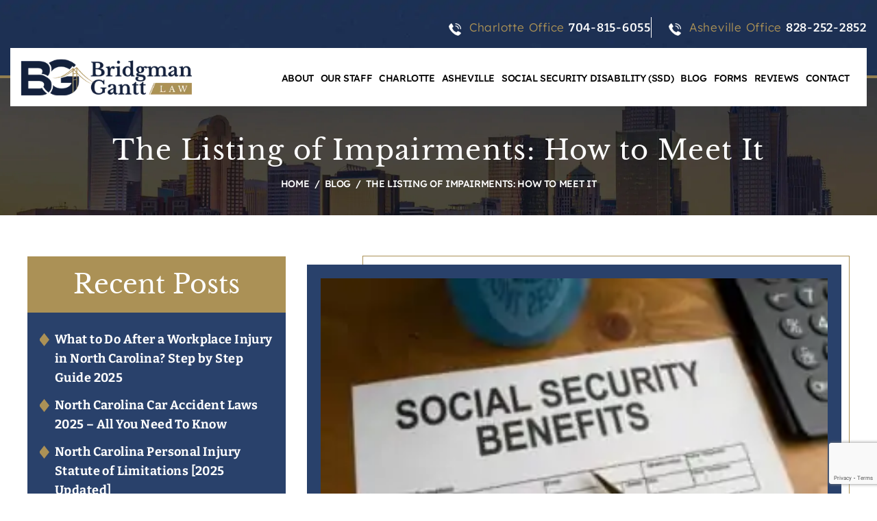

--- FILE ---
content_type: text/html; charset=UTF-8
request_url: https://www.bridgmanganttlaw.com/blog/the-listing-of-impairments-how-to-meet-it/
body_size: 21542
content:
<!doctype html><html lang="en-US"><head><link rel="preload" href="https://www.bridgmanganttlaw.com/wp-includes/js/jquery/jquery.min.js" as="script" /><meta charset="UTF-8" /><meta name="viewport" content="width=device-width, initial-scale=1.0, maximum-scale=1.0, user-scalable=no"><link rel="profile" href="https://gmpg.org/xfn/11" /><meta name='robots' content='index, follow, max-image-preview:large, max-snippet:-1, max-video-preview:-1' /><style>img:is([sizes="auto" i], [sizes^="auto," i]) { contain-intrinsic-size: 3000px 1500px }</style><title>The Listing of Impairments: How to Meet It | Bridgman Law Offices</title><meta name="description" content="For more information about the Sequential Evaluation Process, contact an experienced Charlotte disability attorney at ..." /><link rel="canonical" href="https://www.bridgmanganttlaw.com/blog/the-listing-of-impairments-how-to-meet-it/" /><meta property="og:locale" content="en_US" /><meta property="og:type" content="article" /><meta property="og:title" content="The Listing of Impairments: How to Meet It | Bridgman Law Offices" /><meta property="og:description" content="For more information about the Sequential Evaluation Process, contact an experienced Charlotte disability attorney at ..." /><meta property="og:url" content="https://www.bridgmanganttlaw.com/blog/the-listing-of-impairments-how-to-meet-it/" /><meta property="og:site_name" content="Bridgman Gantt Law Offices" /><meta property="article:publisher" content="https://www.facebook.com/BridgmanGanttLaw" /><meta property="article:author" content="https://www.facebook.com/BridgmanGanttLaw" /><meta property="article:published_time" content="2017-02-02T11:47:31+00:00" /><meta property="article:modified_time" content="2023-09-22T11:50:47+00:00" /><meta property="og:image" content="https://www.bridgmanganttlaw.com/wp-content/uploads/2023/09/Waterloo-Social-Security-Lawyer-300x200-1.jpg" /><meta property="og:image:width" content="300" /><meta property="og:image:height" content="200" /><meta property="og:image:type" content="image/jpeg" /><meta name="author" content="Daniel A. Bridgman" /><meta name="twitter:card" content="summary_large_image" /><meta name="twitter:creator" content="@BridgmanGantt" /><meta name="twitter:site" content="@BridgmanGantt" /><meta name="twitter:label1" content="Written by" /><meta name="twitter:data1" content="Daniel A. Bridgman" /><meta name="twitter:label2" content="Est. reading time" /><meta name="twitter:data2" content="1 minute" /> <script type="application/ld+json" class="yoast-schema-graph">{"@context":"https://schema.org","@graph":[{"@type":"Article","@id":"https://www.bridgmanganttlaw.com/blog/the-listing-of-impairments-how-to-meet-it/#article","isPartOf":{"@id":"https://www.bridgmanganttlaw.com/blog/the-listing-of-impairments-how-to-meet-it/"},"author":{"name":"Daniel A. Bridgman","@id":"https://www.bridgmanganttlaw.com/#/schema/person/e7e122e93c4380ea5f9faad54d962c56"},"headline":"The Listing of Impairments: How to Meet It","datePublished":"2017-02-02T11:47:31+00:00","dateModified":"2023-09-22T11:50:47+00:00","mainEntityOfPage":{"@id":"https://www.bridgmanganttlaw.com/blog/the-listing-of-impairments-how-to-meet-it/"},"wordCount":289,"commentCount":0,"publisher":{"@id":"https://www.bridgmanganttlaw.com/#organization"},"image":{"@id":"https://www.bridgmanganttlaw.com/blog/the-listing-of-impairments-how-to-meet-it/#primaryimage"},"thumbnailUrl":"https://www.bridgmanganttlaw.com/wp-content/uploads/2023/09/Waterloo-Social-Security-Lawyer-300x200-1.jpg","articleSection":["Social Security Disability"],"inLanguage":"en-US","potentialAction":[{"@type":"CommentAction","name":"Comment","target":["https://www.bridgmanganttlaw.com/blog/the-listing-of-impairments-how-to-meet-it/#respond"]}]},{"@type":"WebPage","@id":"https://www.bridgmanganttlaw.com/blog/the-listing-of-impairments-how-to-meet-it/","url":"https://www.bridgmanganttlaw.com/blog/the-listing-of-impairments-how-to-meet-it/","name":"The Listing of Impairments: How to Meet It | Bridgman Law Offices","isPartOf":{"@id":"https://www.bridgmanganttlaw.com/#website"},"primaryImageOfPage":{"@id":"https://www.bridgmanganttlaw.com/blog/the-listing-of-impairments-how-to-meet-it/#primaryimage"},"image":{"@id":"https://www.bridgmanganttlaw.com/blog/the-listing-of-impairments-how-to-meet-it/#primaryimage"},"thumbnailUrl":"https://www.bridgmanganttlaw.com/wp-content/uploads/2023/09/Waterloo-Social-Security-Lawyer-300x200-1.jpg","datePublished":"2017-02-02T11:47:31+00:00","dateModified":"2023-09-22T11:50:47+00:00","description":"For more information about the Sequential Evaluation Process, contact an experienced Charlotte disability attorney at ...","breadcrumb":{"@id":"https://www.bridgmanganttlaw.com/blog/the-listing-of-impairments-how-to-meet-it/#breadcrumb"},"inLanguage":"en-US","potentialAction":[{"@type":"ReadAction","target":["https://www.bridgmanganttlaw.com/blog/the-listing-of-impairments-how-to-meet-it/"]}]},{"@type":"ImageObject","inLanguage":"en-US","@id":"https://www.bridgmanganttlaw.com/blog/the-listing-of-impairments-how-to-meet-it/#primaryimage","url":"https://www.bridgmanganttlaw.com/wp-content/uploads/2023/09/Waterloo-Social-Security-Lawyer-300x200-1.jpg","contentUrl":"https://www.bridgmanganttlaw.com/wp-content/uploads/2023/09/Waterloo-Social-Security-Lawyer-300x200-1.jpg","width":300,"height":200},{"@type":"BreadcrumbList","@id":"https://www.bridgmanganttlaw.com/blog/the-listing-of-impairments-how-to-meet-it/#breadcrumb","itemListElement":[{"@type":"ListItem","position":1,"name":"Blog","item":"https://www.bridgmanganttlaw.com/blog/"},{"@type":"ListItem","position":2,"name":"The Listing of Impairments: How to Meet It"}]},{"@type":"WebSite","@id":"https://www.bridgmanganttlaw.com/#website","url":"https://www.bridgmanganttlaw.com/","name":"Bridgman Gantt Law Offices","description":"","publisher":{"@id":"https://www.bridgmanganttlaw.com/#organization"},"potentialAction":[{"@type":"SearchAction","target":{"@type":"EntryPoint","urlTemplate":"https://www.bridgmanganttlaw.com/?s={search_term_string}"},"query-input":{"@type":"PropertyValueSpecification","valueRequired":true,"valueName":"search_term_string"}}],"inLanguage":"en-US"},{"@type":"Organization","@id":"https://www.bridgmanganttlaw.com/#organization","name":"Bridgman Gantt Law Offices","url":"https://www.bridgmanganttlaw.com/","logo":{"@type":"ImageObject","inLanguage":"en-US","@id":"https://www.bridgmanganttlaw.com/#/schema/logo/image/","url":"https://www.bridgmanganttlaw.com/wp-content/uploads/2023/10/home-atrny-logo.jpg","contentUrl":"https://www.bridgmanganttlaw.com/wp-content/uploads/2023/10/home-atrny-logo.jpg","width":348,"height":444,"caption":"Bridgman Gantt Law Offices"},"image":{"@id":"https://www.bridgmanganttlaw.com/#/schema/logo/image/"},"sameAs":["https://www.facebook.com/BridgmanGanttLaw","https://x.com/BridgmanGantt","https://www.linkedin.com/company/bridgmanganttlaw","https://lawyers.findlaw.com/profile/lawfirm/bridgman-law-offices/nc/charlotte/NDM0NTk5M18x/PP"]},{"@type":"Person","@id":"https://www.bridgmanganttlaw.com/#/schema/person/e7e122e93c4380ea5f9faad54d962c56","name":"Daniel A. Bridgman","image":{"@type":"ImageObject","inLanguage":"en-US","@id":"https://www.bridgmanganttlaw.com/#/schema/person/image/","url":"https://secure.gravatar.com/avatar/541b0865d38c48d039c25e0dcabc7914e9de423e4bf283b105f0255dde8ff361?s=96&d=mm&r=g","contentUrl":"https://secure.gravatar.com/avatar/541b0865d38c48d039c25e0dcabc7914e9de423e4bf283b105f0255dde8ff361?s=96&d=mm&r=g","caption":"Daniel A. Bridgman"},"description":"Daniel Bridgman, founding partner and a former Disability Examiner, focuses exclusively on Social Security Disability cases. David Gantt brings over 30 years of experience in workers’ compensation, Social Security Disability, and personal injury, while Stephen Dimmick, a former defense attorney, now advocates for injured workers and disabled clients. Their work is supported by a skilled team of certified paralegals and staff, all committed to providing compassionate, client-focused representation.","sameAs":["https://www.bridgmanganttlaw.com/daniel-a-bridgman/","https://www.facebook.com/BridgmanGanttLaw","https://twitter.com/BridgmanGantt","https://www.linkedin.com/company/bridgmanganttlaw","https://www.avvo.com/attorneys/28202-nc-daniel-bridgman-1952593.html","https://lawyers.findlaw.com/profile/view/4354461_1"],"url":"https://www.bridgmanganttlaw.com/blog/author/daniel-a-bridgman/"}]}</script> <link rel='preconnect' href='https://cdn.userway.org' /><link rel='preconnect' href='https://www.googletagmanager.com' /><link rel="alternate" type="application/rss+xml" title="Bridgman Gantt Law Offices &raquo; Feed" href="https://www.bridgmanganttlaw.com/feed/" /><link rel="alternate" type="application/rss+xml" title="Bridgman Gantt Law Offices &raquo; Comments Feed" href="https://www.bridgmanganttlaw.com/comments/feed/" /><link data-optimized="2" rel="stylesheet" href="https://www.bridgmanganttlaw.com/wp-content/litespeed/css/9dec6858272d02f0bea2ae4fbbbcd450.css?ver=f273f" /><style id='classic-theme-styles-inline-css'>/*! This file is auto-generated */
.wp-block-button__link{color:#fff;background-color:#32373c;border-radius:9999px;box-shadow:none;text-decoration:none;padding:calc(.667em + 2px) calc(1.333em + 2px);font-size:1.125em}.wp-block-file__button{background:#32373c;color:#fff;text-decoration:none}</style><style id='pdfemb-pdf-embedder-viewer-style-inline-css'>.wp-block-pdfemb-pdf-embedder-viewer{max-width:none}</style><style id='global-styles-inline-css'>:root{--wp--preset--aspect-ratio--square: 1;--wp--preset--aspect-ratio--4-3: 4/3;--wp--preset--aspect-ratio--3-4: 3/4;--wp--preset--aspect-ratio--3-2: 3/2;--wp--preset--aspect-ratio--2-3: 2/3;--wp--preset--aspect-ratio--16-9: 16/9;--wp--preset--aspect-ratio--9-16: 9/16;--wp--preset--color--black: #000000;--wp--preset--color--cyan-bluish-gray: #abb8c3;--wp--preset--color--white: #FFF;--wp--preset--color--pale-pink: #f78da7;--wp--preset--color--vivid-red: #cf2e2e;--wp--preset--color--luminous-vivid-orange: #ff6900;--wp--preset--color--luminous-vivid-amber: #fcb900;--wp--preset--color--light-green-cyan: #7bdcb5;--wp--preset--color--vivid-green-cyan: #00d084;--wp--preset--color--pale-cyan-blue: #8ed1fc;--wp--preset--color--vivid-cyan-blue: #0693e3;--wp--preset--color--vivid-purple: #9b51e0;--wp--preset--color--primary: #0073a8;--wp--preset--color--secondary: #005075;--wp--preset--color--dark-gray: #111;--wp--preset--color--light-gray: #767676;--wp--preset--gradient--vivid-cyan-blue-to-vivid-purple: linear-gradient(135deg,rgba(6,147,227,1) 0%,rgb(155,81,224) 100%);--wp--preset--gradient--light-green-cyan-to-vivid-green-cyan: linear-gradient(135deg,rgb(122,220,180) 0%,rgb(0,208,130) 100%);--wp--preset--gradient--luminous-vivid-amber-to-luminous-vivid-orange: linear-gradient(135deg,rgba(252,185,0,1) 0%,rgba(255,105,0,1) 100%);--wp--preset--gradient--luminous-vivid-orange-to-vivid-red: linear-gradient(135deg,rgba(255,105,0,1) 0%,rgb(207,46,46) 100%);--wp--preset--gradient--very-light-gray-to-cyan-bluish-gray: linear-gradient(135deg,rgb(238,238,238) 0%,rgb(169,184,195) 100%);--wp--preset--gradient--cool-to-warm-spectrum: linear-gradient(135deg,rgb(74,234,220) 0%,rgb(151,120,209) 20%,rgb(207,42,186) 40%,rgb(238,44,130) 60%,rgb(251,105,98) 80%,rgb(254,248,76) 100%);--wp--preset--gradient--blush-light-purple: linear-gradient(135deg,rgb(255,206,236) 0%,rgb(152,150,240) 100%);--wp--preset--gradient--blush-bordeaux: linear-gradient(135deg,rgb(254,205,165) 0%,rgb(254,45,45) 50%,rgb(107,0,62) 100%);--wp--preset--gradient--luminous-dusk: linear-gradient(135deg,rgb(255,203,112) 0%,rgb(199,81,192) 50%,rgb(65,88,208) 100%);--wp--preset--gradient--pale-ocean: linear-gradient(135deg,rgb(255,245,203) 0%,rgb(182,227,212) 50%,rgb(51,167,181) 100%);--wp--preset--gradient--electric-grass: linear-gradient(135deg,rgb(202,248,128) 0%,rgb(113,206,126) 100%);--wp--preset--gradient--midnight: linear-gradient(135deg,rgb(2,3,129) 0%,rgb(40,116,252) 100%);--wp--preset--font-size--small: 19.5px;--wp--preset--font-size--medium: 20px;--wp--preset--font-size--large: 36.5px;--wp--preset--font-size--x-large: 42px;--wp--preset--font-size--normal: 22px;--wp--preset--font-size--huge: 49.5px;--wp--preset--spacing--20: 0.44rem;--wp--preset--spacing--30: 0.67rem;--wp--preset--spacing--40: 1rem;--wp--preset--spacing--50: 1.5rem;--wp--preset--spacing--60: 2.25rem;--wp--preset--spacing--70: 3.38rem;--wp--preset--spacing--80: 5.06rem;--wp--preset--shadow--natural: 6px 6px 9px rgba(0, 0, 0, 0.2);--wp--preset--shadow--deep: 12px 12px 50px rgba(0, 0, 0, 0.4);--wp--preset--shadow--sharp: 6px 6px 0px rgba(0, 0, 0, 0.2);--wp--preset--shadow--outlined: 6px 6px 0px -3px rgba(255, 255, 255, 1), 6px 6px rgba(0, 0, 0, 1);--wp--preset--shadow--crisp: 6px 6px 0px rgba(0, 0, 0, 1);}:where(.is-layout-flex){gap: 0.5em;}:where(.is-layout-grid){gap: 0.5em;}body .is-layout-flex{display: flex;}.is-layout-flex{flex-wrap: wrap;align-items: center;}.is-layout-flex > :is(*, div){margin: 0;}body .is-layout-grid{display: grid;}.is-layout-grid > :is(*, div){margin: 0;}:where(.wp-block-columns.is-layout-flex){gap: 2em;}:where(.wp-block-columns.is-layout-grid){gap: 2em;}:where(.wp-block-post-template.is-layout-flex){gap: 1.25em;}:where(.wp-block-post-template.is-layout-grid){gap: 1.25em;}.has-black-color{color: var(--wp--preset--color--black) !important;}.has-cyan-bluish-gray-color{color: var(--wp--preset--color--cyan-bluish-gray) !important;}.has-white-color{color: var(--wp--preset--color--white) !important;}.has-pale-pink-color{color: var(--wp--preset--color--pale-pink) !important;}.has-vivid-red-color{color: var(--wp--preset--color--vivid-red) !important;}.has-luminous-vivid-orange-color{color: var(--wp--preset--color--luminous-vivid-orange) !important;}.has-luminous-vivid-amber-color{color: var(--wp--preset--color--luminous-vivid-amber) !important;}.has-light-green-cyan-color{color: var(--wp--preset--color--light-green-cyan) !important;}.has-vivid-green-cyan-color{color: var(--wp--preset--color--vivid-green-cyan) !important;}.has-pale-cyan-blue-color{color: var(--wp--preset--color--pale-cyan-blue) !important;}.has-vivid-cyan-blue-color{color: var(--wp--preset--color--vivid-cyan-blue) !important;}.has-vivid-purple-color{color: var(--wp--preset--color--vivid-purple) !important;}.has-black-background-color{background-color: var(--wp--preset--color--black) !important;}.has-cyan-bluish-gray-background-color{background-color: var(--wp--preset--color--cyan-bluish-gray) !important;}.has-white-background-color{background-color: var(--wp--preset--color--white) !important;}.has-pale-pink-background-color{background-color: var(--wp--preset--color--pale-pink) !important;}.has-vivid-red-background-color{background-color: var(--wp--preset--color--vivid-red) !important;}.has-luminous-vivid-orange-background-color{background-color: var(--wp--preset--color--luminous-vivid-orange) !important;}.has-luminous-vivid-amber-background-color{background-color: var(--wp--preset--color--luminous-vivid-amber) !important;}.has-light-green-cyan-background-color{background-color: var(--wp--preset--color--light-green-cyan) !important;}.has-vivid-green-cyan-background-color{background-color: var(--wp--preset--color--vivid-green-cyan) !important;}.has-pale-cyan-blue-background-color{background-color: var(--wp--preset--color--pale-cyan-blue) !important;}.has-vivid-cyan-blue-background-color{background-color: var(--wp--preset--color--vivid-cyan-blue) !important;}.has-vivid-purple-background-color{background-color: var(--wp--preset--color--vivid-purple) !important;}.has-black-border-color{border-color: var(--wp--preset--color--black) !important;}.has-cyan-bluish-gray-border-color{border-color: var(--wp--preset--color--cyan-bluish-gray) !important;}.has-white-border-color{border-color: var(--wp--preset--color--white) !important;}.has-pale-pink-border-color{border-color: var(--wp--preset--color--pale-pink) !important;}.has-vivid-red-border-color{border-color: var(--wp--preset--color--vivid-red) !important;}.has-luminous-vivid-orange-border-color{border-color: var(--wp--preset--color--luminous-vivid-orange) !important;}.has-luminous-vivid-amber-border-color{border-color: var(--wp--preset--color--luminous-vivid-amber) !important;}.has-light-green-cyan-border-color{border-color: var(--wp--preset--color--light-green-cyan) !important;}.has-vivid-green-cyan-border-color{border-color: var(--wp--preset--color--vivid-green-cyan) !important;}.has-pale-cyan-blue-border-color{border-color: var(--wp--preset--color--pale-cyan-blue) !important;}.has-vivid-cyan-blue-border-color{border-color: var(--wp--preset--color--vivid-cyan-blue) !important;}.has-vivid-purple-border-color{border-color: var(--wp--preset--color--vivid-purple) !important;}.has-vivid-cyan-blue-to-vivid-purple-gradient-background{background: var(--wp--preset--gradient--vivid-cyan-blue-to-vivid-purple) !important;}.has-light-green-cyan-to-vivid-green-cyan-gradient-background{background: var(--wp--preset--gradient--light-green-cyan-to-vivid-green-cyan) !important;}.has-luminous-vivid-amber-to-luminous-vivid-orange-gradient-background{background: var(--wp--preset--gradient--luminous-vivid-amber-to-luminous-vivid-orange) !important;}.has-luminous-vivid-orange-to-vivid-red-gradient-background{background: var(--wp--preset--gradient--luminous-vivid-orange-to-vivid-red) !important;}.has-very-light-gray-to-cyan-bluish-gray-gradient-background{background: var(--wp--preset--gradient--very-light-gray-to-cyan-bluish-gray) !important;}.has-cool-to-warm-spectrum-gradient-background{background: var(--wp--preset--gradient--cool-to-warm-spectrum) !important;}.has-blush-light-purple-gradient-background{background: var(--wp--preset--gradient--blush-light-purple) !important;}.has-blush-bordeaux-gradient-background{background: var(--wp--preset--gradient--blush-bordeaux) !important;}.has-luminous-dusk-gradient-background{background: var(--wp--preset--gradient--luminous-dusk) !important;}.has-pale-ocean-gradient-background{background: var(--wp--preset--gradient--pale-ocean) !important;}.has-electric-grass-gradient-background{background: var(--wp--preset--gradient--electric-grass) !important;}.has-midnight-gradient-background{background: var(--wp--preset--gradient--midnight) !important;}.has-small-font-size{font-size: var(--wp--preset--font-size--small) !important;}.has-medium-font-size{font-size: var(--wp--preset--font-size--medium) !important;}.has-large-font-size{font-size: var(--wp--preset--font-size--large) !important;}.has-x-large-font-size{font-size: var(--wp--preset--font-size--x-large) !important;}
:where(.wp-block-post-template.is-layout-flex){gap: 1.25em;}:where(.wp-block-post-template.is-layout-grid){gap: 1.25em;}
:where(.wp-block-columns.is-layout-flex){gap: 2em;}:where(.wp-block-columns.is-layout-grid){gap: 2em;}
:root :where(.wp-block-pullquote){font-size: 1.5em;line-height: 1.6;}</style><link rel="https://api.w.org/" href="https://www.bridgmanganttlaw.com/wp-json/" /><link rel="alternate" title="JSON" type="application/json" href="https://www.bridgmanganttlaw.com/wp-json/wp/v2/posts/480" /><link rel="EditURI" type="application/rsd+xml" title="RSD" href="https://www.bridgmanganttlaw.com/xmlrpc.php?rsd" /><meta name="generator" content="WordPress 6.8.3" /><link rel='shortlink' href='https://www.bridgmanganttlaw.com/?p=480' /><link rel="alternate" title="oEmbed (JSON)" type="application/json+oembed" href="https://www.bridgmanganttlaw.com/wp-json/oembed/1.0/embed?url=https%3A%2F%2Fwww.bridgmanganttlaw.com%2Fblog%2Fthe-listing-of-impairments-how-to-meet-it%2F" /><link rel="alternate" title="oEmbed (XML)" type="text/xml+oembed" href="https://www.bridgmanganttlaw.com/wp-json/oembed/1.0/embed?url=https%3A%2F%2Fwww.bridgmanganttlaw.com%2Fblog%2Fthe-listing-of-impairments-how-to-meet-it%2F&#038;format=xml" />
 <script src="https://www.googletagmanager.com/gtag/js?id=G-1NHB7H4WEH" defer data-deferred="1"></script> <script src="[data-uri]" defer></script>  <script type="application/ld+json" class="saswp-schema-markup-output">[{"@context":"https:\/\/schema.org\/","@graph":[{"@context":"https:\/\/schema.org\/","@type":"SiteNavigationElement","@id":"https:\/\/www.bridgmanganttlaw.com\/#about","name":"About","url":"https:\/\/www.bridgmanganttlaw.com\/about\/"},{"@context":"https:\/\/schema.org\/","@type":"SiteNavigationElement","@id":"https:\/\/www.bridgmanganttlaw.com\/#areas-served","name":"Areas Served","url":"https:\/\/www.bridgmanganttlaw.com\/locations\/"},{"@context":"https:\/\/schema.org\/","@type":"SiteNavigationElement","@id":"https:\/\/www.bridgmanganttlaw.com\/#our-staff","name":"Our Staff","url":"https:\/\/www.bridgmanganttlaw.com\/about\/about-our-staff\/"},{"@context":"https:\/\/schema.org\/","@type":"SiteNavigationElement","@id":"https:\/\/www.bridgmanganttlaw.com\/#how-we-can-help","name":"How We Can Help","url":"https:\/\/www.bridgmanganttlaw.com\/how-disability-lawyers-can-help-you-in-nc\/"},{"@context":"https:\/\/schema.org\/","@type":"SiteNavigationElement","@id":"https:\/\/www.bridgmanganttlaw.com\/#social-security-disability-ssd","name":"Social Security Disability (SSD)","url":"https:\/\/www.bridgmanganttlaw.com\/charlotte-social-security-disability-lawyer\/"},{"@context":"https:\/\/schema.org\/","@type":"SiteNavigationElement","@id":"https:\/\/www.bridgmanganttlaw.com\/#ssd-appeals","name":"SSD Appeals","url":"https:\/\/www.bridgmanganttlaw.com\/charlotte-ssd-appeals-lawyer\/"},{"@context":"https:\/\/schema.org\/","@type":"SiteNavigationElement","@id":"https:\/\/www.bridgmanganttlaw.com\/#supplemental-security-income-ssi","name":"Supplemental Security Income {SSI)","url":"https:\/\/www.bridgmanganttlaw.com\/charlotte-supplemental-security-income-lawyer\/"},{"@context":"https:\/\/schema.org\/","@type":"SiteNavigationElement","@id":"https:\/\/www.bridgmanganttlaw.com\/#personal-injury","name":"Personal Injury","url":"https:\/\/www.bridgmanganttlaw.com\/charlotte-personal-injury-lawyer\/"},{"@context":"https:\/\/schema.org\/","@type":"SiteNavigationElement","@id":"https:\/\/www.bridgmanganttlaw.com\/#car-accidents","name":"Car Accidents","url":"https:\/\/www.bridgmanganttlaw.com\/charlotte-car-accident-lawyer\/"},{"@context":"https:\/\/schema.org\/","@type":"SiteNavigationElement","@id":"https:\/\/www.bridgmanganttlaw.com\/#truck-accidents","name":"Truck Accidents","url":"https:\/\/www.bridgmanganttlaw.com\/charlotte-truck-accident-lawyer\/"},{"@context":"https:\/\/schema.org\/","@type":"SiteNavigationElement","@id":"https:\/\/www.bridgmanganttlaw.com\/#bus-accidents","name":"Bus Accidents","url":"https:\/\/www.bridgmanganttlaw.com\/charlotte-bus-accident-lawyer\/"},{"@context":"https:\/\/schema.org\/","@type":"SiteNavigationElement","@id":"https:\/\/www.bridgmanganttlaw.com\/#drunk-driving-accidents","name":"Drunk Driving Accidents","url":"https:\/\/www.bridgmanganttlaw.com\/charlotte-drunk-driving-accident-lawyer\/"},{"@context":"https:\/\/schema.org\/","@type":"SiteNavigationElement","@id":"https:\/\/www.bridgmanganttlaw.com\/#motorcycle-accidents","name":"Motorcycle Accidents","url":"https:\/\/www.bridgmanganttlaw.com\/charlotte-motorcycle-accident-lawyer\/"},{"@context":"https:\/\/schema.org\/","@type":"SiteNavigationElement","@id":"https:\/\/www.bridgmanganttlaw.com\/#bicycle-accidents","name":"Bicycle Accidents","url":"https:\/\/www.bridgmanganttlaw.com\/charlotte-bicycle-accident-lawyer\/"},{"@context":"https:\/\/schema.org\/","@type":"SiteNavigationElement","@id":"https:\/\/www.bridgmanganttlaw.com\/#pedestrian-accidents","name":"Pedestrian Accidents","url":"https:\/\/www.bridgmanganttlaw.com\/charlotte-pedestrian-accident-lawyer\/"},{"@context":"https:\/\/schema.org\/","@type":"SiteNavigationElement","@id":"https:\/\/www.bridgmanganttlaw.com\/#slip-and-fall-injury","name":"Slip and Fall Injury","url":"https:\/\/www.bridgmanganttlaw.com\/charlotte-slip-and-fall-injury-lawyer\/"},{"@context":"https:\/\/schema.org\/","@type":"SiteNavigationElement","@id":"https:\/\/www.bridgmanganttlaw.com\/#premises-liability","name":"Premises Liability","url":"https:\/\/www.bridgmanganttlaw.com\/charlotte-premises-liability-lawyer\/"},{"@context":"https:\/\/schema.org\/","@type":"SiteNavigationElement","@id":"https:\/\/www.bridgmanganttlaw.com\/#product-liability","name":"Product Liability","url":"https:\/\/www.bridgmanganttlaw.com\/charlotte-product-liability-lawyer\/"},{"@context":"https:\/\/schema.org\/","@type":"SiteNavigationElement","@id":"https:\/\/www.bridgmanganttlaw.com\/#wrongful-death","name":"Wrongful Death","url":"https:\/\/www.bridgmanganttlaw.com\/charlotte-wrongful-death-lawyer\/"},{"@context":"https:\/\/schema.org\/","@type":"SiteNavigationElement","@id":"https:\/\/www.bridgmanganttlaw.com\/#dog-bite","name":"Dog Bite","url":"https:\/\/www.bridgmanganttlaw.com\/charlotte-dog-bite-lawyer\/"},{"@context":"https:\/\/schema.org\/","@type":"SiteNavigationElement","@id":"https:\/\/www.bridgmanganttlaw.com\/#daycare-negligence","name":"Daycare Negligence","url":"https:\/\/www.bridgmanganttlaw.com\/charlotte-daycare-negligence-lawyer\/"},{"@context":"https:\/\/schema.org\/","@type":"SiteNavigationElement","@id":"https:\/\/www.bridgmanganttlaw.com\/#boating-accidents","name":"Boating Accidents","url":"https:\/\/www.bridgmanganttlaw.com\/charlotte-boating-accident-lawyer\/"},{"@context":"https:\/\/schema.org\/","@type":"SiteNavigationElement","@id":"https:\/\/www.bridgmanganttlaw.com\/#workers-compensation","name":"Workers' Compensation","url":"https:\/\/www.bridgmanganttlaw.com\/charlotte-workers-compensation-lawyer\/"},{"@context":"https:\/\/schema.org\/","@type":"SiteNavigationElement","@id":"https:\/\/www.bridgmanganttlaw.com\/#workers-compensation-denial-appeal","name":"Workers\u2019 Compensation Denial Appeal","url":"https:\/\/www.bridgmanganttlaw.com\/charlotte-workers-compensation-denial-appeal-lawyer\/"},{"@context":"https:\/\/schema.org\/","@type":"SiteNavigationElement","@id":"https:\/\/www.bridgmanganttlaw.com\/#construction-accidents","name":"Construction Accidents","url":"https:\/\/www.bridgmanganttlaw.com\/charlotte-construction-accident-lawyer\/"},{"@context":"https:\/\/schema.org\/","@type":"SiteNavigationElement","@id":"https:\/\/www.bridgmanganttlaw.com\/#amazon-warehouse-workers-comp","name":"Amazon Warehouse Workers Comp","url":"https:\/\/www.bridgmanganttlaw.com\/charlotte-amazon-warehouse-workers-comp-lawyer\/"},{"@context":"https:\/\/schema.org\/","@type":"SiteNavigationElement","@id":"https:\/\/www.bridgmanganttlaw.com\/#truck-driver-workers-compensation","name":"Truck Driver Workers\u2019 Compensation","url":"https:\/\/www.bridgmanganttlaw.com\/charlotte-truck-driver-workers-compensation-lawyer\/"},{"@context":"https:\/\/schema.org\/","@type":"SiteNavigationElement","@id":"https:\/\/www.bridgmanganttlaw.com\/#death-benefits-workers-comp","name":"Death Benefits Workers Comp","url":"https:\/\/www.bridgmanganttlaw.com\/charlotte-death-benefits-workers-comp-lawyer\/"},{"@context":"https:\/\/schema.org\/","@type":"SiteNavigationElement","@id":"https:\/\/www.bridgmanganttlaw.com\/#workplace-injury","name":"Workplace Injury","url":"https:\/\/www.bridgmanganttlaw.com\/charlotte-workplace-injury-lawyer\/"},{"@context":"https:\/\/schema.org\/","@type":"SiteNavigationElement","@id":"https:\/\/www.bridgmanganttlaw.com\/#catastrophic-injury","name":"Catastrophic Injury","url":"https:\/\/www.bridgmanganttlaw.com\/charlotte-catastrophic-injury-lawyer\/"},{"@context":"https:\/\/schema.org\/","@type":"SiteNavigationElement","@id":"https:\/\/www.bridgmanganttlaw.com\/#shoulder-injury","name":"Shoulder Injury","url":"https:\/\/www.bridgmanganttlaw.com\/charlotte-shoulder-injury-lawyer\/"},{"@context":"https:\/\/schema.org\/","@type":"SiteNavigationElement","@id":"https:\/\/www.bridgmanganttlaw.com\/#spinal-cord-injury","name":"Spinal Cord Injury","url":"https:\/\/www.bridgmanganttlaw.com\/charlotte-spinal-cord-injury-lawyer\/"},{"@context":"https:\/\/schema.org\/","@type":"SiteNavigationElement","@id":"https:\/\/www.bridgmanganttlaw.com\/#burn-injury-at-work","name":"Burn Injury at Work","url":"https:\/\/www.bridgmanganttlaw.com\/charlotte-burn-injury-at-work-lawyer\/"},{"@context":"https:\/\/schema.org\/","@type":"SiteNavigationElement","@id":"https:\/\/www.bridgmanganttlaw.com\/#repetitive-stress-injury","name":"Repetitive Stress Injury","url":"https:\/\/www.bridgmanganttlaw.com\/charlotte-repetitive-stress-injury-lawyer\/"},{"@context":"https:\/\/schema.org\/","@type":"SiteNavigationElement","@id":"https:\/\/www.bridgmanganttlaw.com\/#traumatic-brain-injury","name":"Traumatic Brain Injury","url":"https:\/\/www.bridgmanganttlaw.com\/charlotte-traumatic-brain-injury-lawyer\/"},{"@context":"https:\/\/schema.org\/","@type":"SiteNavigationElement","@id":"https:\/\/www.bridgmanganttlaw.com\/#back-injury","name":"Back Injury","url":"https:\/\/www.bridgmanganttlaw.com\/charlotte-back-injury-lawyer\/"},{"@context":"https:\/\/schema.org\/","@type":"SiteNavigationElement","@id":"https:\/\/www.bridgmanganttlaw.com\/#knee-injury","name":"Knee Injury","url":"https:\/\/www.bridgmanganttlaw.com\/charlotte-knee-injury-lawyer\/"},{"@context":"https:\/\/schema.org\/","@type":"SiteNavigationElement","@id":"https:\/\/www.bridgmanganttlaw.com\/#personal-injury","name":"Personal Injury","url":"https:\/\/www.bridgmanganttlaw.com\/asheville-personal-injury-lawyer\/"},{"@context":"https:\/\/schema.org\/","@type":"SiteNavigationElement","@id":"https:\/\/www.bridgmanganttlaw.com\/#car-accidents","name":"Car Accidents","url":"https:\/\/www.bridgmanganttlaw.com\/asheville-car-accident-lawyer\/"},{"@context":"https:\/\/schema.org\/","@type":"SiteNavigationElement","@id":"https:\/\/www.bridgmanganttlaw.com\/#drunk-driving-accidents","name":"Drunk Driving Accidents","url":"https:\/\/www.bridgmanganttlaw.com\/asheville-drunk-driving-accident-lawyer\/"},{"@context":"https:\/\/schema.org\/","@type":"SiteNavigationElement","@id":"https:\/\/www.bridgmanganttlaw.com\/#truck-accidents","name":"Truck Accidents","url":"https:\/\/www.bridgmanganttlaw.com\/asheville-truck-accident-lawyer\/"},{"@context":"https:\/\/schema.org\/","@type":"SiteNavigationElement","@id":"https:\/\/www.bridgmanganttlaw.com\/#motorcycle-accidents","name":"Motorcycle Accidents","url":"https:\/\/www.bridgmanganttlaw.com\/asheville-motorcycle-accident-lawyer\/"},{"@context":"https:\/\/schema.org\/","@type":"SiteNavigationElement","@id":"https:\/\/www.bridgmanganttlaw.com\/#bicycle-accidents","name":"Bicycle Accidents","url":"https:\/\/www.bridgmanganttlaw.com\/asheville-bicycle-accident-lawyer\/"},{"@context":"https:\/\/schema.org\/","@type":"SiteNavigationElement","@id":"https:\/\/www.bridgmanganttlaw.com\/#pedestrian-accidents","name":"Pedestrian Accidents","url":"https:\/\/www.bridgmanganttlaw.com\/asheville-pedestrian-accident-lawyer\/"},{"@context":"https:\/\/schema.org\/","@type":"SiteNavigationElement","@id":"https:\/\/www.bridgmanganttlaw.com\/#wrongful-death","name":"Wrongful Death","url":"https:\/\/www.bridgmanganttlaw.com\/asheville-wrongful-death-lawyer\/"},{"@context":"https:\/\/schema.org\/","@type":"SiteNavigationElement","@id":"https:\/\/www.bridgmanganttlaw.com\/#slip-and-fall-injury","name":"Slip and Fall Injury","url":"https:\/\/www.bridgmanganttlaw.com\/asheville-slip-and-fall-injury-lawyer\/"},{"@context":"https:\/\/schema.org\/","@type":"SiteNavigationElement","@id":"https:\/\/www.bridgmanganttlaw.com\/#product-liability","name":"Product Liability","url":"https:\/\/www.bridgmanganttlaw.com\/asheville-product-liability-lawyer\/"},{"@context":"https:\/\/schema.org\/","@type":"SiteNavigationElement","@id":"https:\/\/www.bridgmanganttlaw.com\/#bus-accidents","name":"Bus Accidents","url":"https:\/\/www.bridgmanganttlaw.com\/asheville-bus-accident-lawyer\/"},{"@context":"https:\/\/schema.org\/","@type":"SiteNavigationElement","@id":"https:\/\/www.bridgmanganttlaw.com\/#dog-bite","name":"Dog Bite","url":"https:\/\/www.bridgmanganttlaw.com\/asheville-dog-bite-lawyer\/"},{"@context":"https:\/\/schema.org\/","@type":"SiteNavigationElement","@id":"https:\/\/www.bridgmanganttlaw.com\/#daycare-negligence","name":"Daycare Negligence","url":"https:\/\/www.bridgmanganttlaw.com\/asheville-daycare-negligence-lawyer\/"},{"@context":"https:\/\/schema.org\/","@type":"SiteNavigationElement","@id":"https:\/\/www.bridgmanganttlaw.com\/#boating-accident","name":"Boating Accident","url":"https:\/\/www.bridgmanganttlaw.com\/asheville-boating-accident-lawyer\/"},{"@context":"https:\/\/schema.org\/","@type":"SiteNavigationElement","@id":"https:\/\/www.bridgmanganttlaw.com\/#workers-compensation","name":"Workers\u2019 Compensation","url":"https:\/\/www.bridgmanganttlaw.com\/asheville-workers-compensation-lawyer\/"},{"@context":"https:\/\/schema.org\/","@type":"SiteNavigationElement","@id":"https:\/\/www.bridgmanganttlaw.com\/#workers-compensation-denial-appeal","name":"Workers\u2019 Compensation Denial Appeal","url":"https:\/\/www.bridgmanganttlaw.com\/asheville-workers-compensation-denial-appeal-lawyer\/"},{"@context":"https:\/\/schema.org\/","@type":"SiteNavigationElement","@id":"https:\/\/www.bridgmanganttlaw.com\/#construction-accidents","name":"Construction Accidents","url":"https:\/\/www.bridgmanganttlaw.com\/asheville-construction-accident-lawyer\/"},{"@context":"https:\/\/schema.org\/","@type":"SiteNavigationElement","@id":"https:\/\/www.bridgmanganttlaw.com\/#amazon-warehouse-workers-comp","name":"Amazon Warehouse Workers\u2019 Comp","url":"https:\/\/www.bridgmanganttlaw.com\/asheville-amazon-warehouse-workers-comp-lawyer\/"},{"@context":"https:\/\/schema.org\/","@type":"SiteNavigationElement","@id":"https:\/\/www.bridgmanganttlaw.com\/#death-benefits-workers-comp","name":"Death Benefits Workers Comp","url":"https:\/\/www.bridgmanganttlaw.com\/asheville-death-benefits-workers-comp-lawyer\/"},{"@context":"https:\/\/schema.org\/","@type":"SiteNavigationElement","@id":"https:\/\/www.bridgmanganttlaw.com\/#truck-driver-workers-comp","name":"Truck Driver Workers\u2019 Comp","url":"https:\/\/www.bridgmanganttlaw.com\/asheville-truck-driver-workers-compensation-lawyer\/"},{"@context":"https:\/\/schema.org\/","@type":"SiteNavigationElement","@id":"https:\/\/www.bridgmanganttlaw.com\/#workplace-injury","name":"Workplace Injury","url":"https:\/\/www.bridgmanganttlaw.com\/asheville-workplace-injury-lawyer\/"},{"@context":"https:\/\/schema.org\/","@type":"SiteNavigationElement","@id":"https:\/\/www.bridgmanganttlaw.com\/#catastrophic-injury","name":"Catastrophic Injury","url":"https:\/\/www.bridgmanganttlaw.com\/asheville-catastrophic-injury-lawyer\/"},{"@context":"https:\/\/schema.org\/","@type":"SiteNavigationElement","@id":"https:\/\/www.bridgmanganttlaw.com\/#shoulder-injury","name":"Shoulder Injury","url":"https:\/\/www.bridgmanganttlaw.com\/asheville-shoulder-injury-lawyer\/"},{"@context":"https:\/\/schema.org\/","@type":"SiteNavigationElement","@id":"https:\/\/www.bridgmanganttlaw.com\/#spinal-cord-injury","name":"Spinal Cord Injury","url":"https:\/\/www.bridgmanganttlaw.com\/asheville-spinal-cord-injury-lawyer\/"},{"@context":"https:\/\/schema.org\/","@type":"SiteNavigationElement","@id":"https:\/\/www.bridgmanganttlaw.com\/#repetitive-stress-injury","name":"Repetitive Stress Injury","url":"https:\/\/www.bridgmanganttlaw.com\/asheville-repetitive-stress-injury-lawyer\/"},{"@context":"https:\/\/schema.org\/","@type":"SiteNavigationElement","@id":"https:\/\/www.bridgmanganttlaw.com\/#back-injury","name":"Back Injury","url":"https:\/\/www.bridgmanganttlaw.com\/asheville-back-injury-lawyer\/"},{"@context":"https:\/\/schema.org\/","@type":"SiteNavigationElement","@id":"https:\/\/www.bridgmanganttlaw.com\/#burn-injury-at-work","name":"Burn Injury at Work","url":"https:\/\/www.bridgmanganttlaw.com\/asheville-burn-injury-at-work-lawyer\/"},{"@context":"https:\/\/schema.org\/","@type":"SiteNavigationElement","@id":"https:\/\/www.bridgmanganttlaw.com\/#knee-injury","name":"Knee Injury","url":"https:\/\/www.bridgmanganttlaw.com\/asheville-knee-injury-lawyer\/"},{"@context":"https:\/\/schema.org\/","@type":"SiteNavigationElement","@id":"https:\/\/www.bridgmanganttlaw.com\/#traumatic-brain-injury","name":"Traumatic Brain Injury","url":"https:\/\/www.bridgmanganttlaw.com\/asheville-traumatic-brain-injury-lawyer\/"},{"@context":"https:\/\/schema.org\/","@type":"SiteNavigationElement","@id":"https:\/\/www.bridgmanganttlaw.com\/#social-security-disability-ssd","name":"Social Security Disability (SSD)","url":"https:\/\/www.bridgmanganttlaw.com\/asheville-social-security-disability-lawyer\/"},{"@context":"https:\/\/schema.org\/","@type":"SiteNavigationElement","@id":"https:\/\/www.bridgmanganttlaw.com\/#supplemental-security-income-ssi","name":"Supplemental Security Income (SSI)","url":"https:\/\/www.bridgmanganttlaw.com\/asheville-ssi-lawyer\/"},{"@context":"https:\/\/schema.org\/","@type":"SiteNavigationElement","@id":"https:\/\/www.bridgmanganttlaw.com\/#ssd-appeals","name":"SSD Appeals","url":"https:\/\/www.bridgmanganttlaw.com\/asheville-ssd-appeals-lawyer\/"},{"@context":"https:\/\/schema.org\/","@type":"SiteNavigationElement","@id":"https:\/\/www.bridgmanganttlaw.com\/#blog","name":"Blog","url":"https:\/\/www.bridgmanganttlaw.com\/blog\/"},{"@context":"https:\/\/schema.org\/","@type":"SiteNavigationElement","@id":"https:\/\/www.bridgmanganttlaw.com\/#forms","name":"Forms","url":"https:\/\/www.bridgmanganttlaw.com\/forms\/"},{"@context":"https:\/\/schema.org\/","@type":"SiteNavigationElement","@id":"https:\/\/www.bridgmanganttlaw.com\/#reviews","name":"Reviews","url":"https:\/\/www.bridgmanganttlaw.com\/testimonials\/"},{"@context":"https:\/\/schema.org\/","@type":"SiteNavigationElement","@id":"https:\/\/www.bridgmanganttlaw.com\/#contact","name":"Contact","url":"https:\/\/www.bridgmanganttlaw.com\/contact\/"}]},

{"@context":"https:\/\/schema.org\/","@type":"legalservice","@id":"#LocalBusiness","url":"https:\/\/www.bridgmanganttlaw.com\/","name":"Bridgman Gantt Law","description":"At Bridgman Gantt Law Offices, our team understand just how important your case is to you. We understand the challenges you are facing and will take the time to review your case carefully and respond to your needs and questions. We will educate you about the claims process so you know what to expect.","address":{"@type":"PostalAddress","streetAddress":"2125 Southend Dr STE 453","addressLocality":"Charlotte","addressRegion":"North Carolina","postalCode":"28203","addressCountry":"US"},"telephone":"+1-704-815-6055","openingHours":["Mo-Fr 09:00-17:00"],"image":"https:\/\/www.bridgmanganttlaw.com\/wp-content\/uploads\/2023\/10\/home-atrny-logo.jpg","additionalType":"","priceRange":"Free Consultation","servesCuisine":"","areaServed":[{"@type":"Place","name":"Charlotte"},{"@type":"Place","name":" Asheville"},{"@type":"Place","name":" Columbia"},{"@type":"Place","name":" Greensboro"},{"@type":"Place","name":" North Carolina"},{"@type":"Place","name":" South Carolina"},{"@type":"Place","name":" Gastonia"},{"@type":"Place","name":" Shelby"},{"@type":"Place","name":" Pineville"},{"@type":"Place","name":" Harrisburg"},{"@type":"Place","name":" Mint Hill"},{"@type":"Place","name":" Belmont"},{"@type":"Place","name":" Indian Trail"},{"@type":"Place","name":" Cornelius"},{"@type":"Place","name":" Matthews"},{"@type":"Place","name":" Kannapolis\r\n"},{"@type":"Place","name":""}],"founder":[{"@type":"Person","name":"Daniel A. Bridgman"},{"@type":"Person","name":" David Gantt"}],"employee":[{"@type":"Person","name":"Stephen Dimmick"},{"@type":"Person","name":" Stephanie Hauza"},{"@type":"Person","name":" Rachel Walters"},{"@type":"Person","name":" Lawrel Banks"},{"@type":"Person","name":" Nikki Butler"},{"@type":"Person","name":" Gabby Nations"}],"makesOffer":{"@type":"Offer","@id":"#service","itemOffered":{"@type":"Service","name":"Personal Injury","url":"https:\/\/www.bridgmanganttlaw.com\/practice-areas\/","areaServed":[{"@type":"Place","name":"Charlotte"},{"@type":"Place","name":" Asheville"},{"@type":"Place","name":" Columbia"},{"@type":"Place","name":" Greensboro"},{"@type":"Place","name":" North Carolina"},{"@type":"Place","name":" South Carolina"},{"@type":"Place","name":" Gastonia"},{"@type":"Place","name":" Shelby"},{"@type":"Place","name":" Pineville"},{"@type":"Place","name":" Harrisburg"},{"@type":"Place","name":" Mint Hill"},{"@type":"Place","name":" Belmont"},{"@type":"Place","name":" Indian Trail"},{"@type":"Place","name":" Cornelius"},{"@type":"Place","name":" Matthews"},{"@type":"Place","name":" Kannapolis\r\n"},{"@type":"Place","name":""}]}},"sameAs":["https:\/\/www.facebook.com\/BridgmanGanttLaw","https:\/\/twitter.com\/BridgmanGantt","https:\/\/www.lawinfo.com\/lawfirm\/north-carolina\/charlotte\/bridgman-gantt-law-offices\/414c5026-285b-412b-abac-e999238d59d6.html","https:\/\/www.yelp.com\/biz\/bridgman-gantt-law-charlotte","https:\/\/www.linkedin.com\/company\/bridgmanganttlaw","https:\/\/www.mapquest.com\/us\/north-carolina\/bridgman-gantt-law-634266254","https:\/\/www.yelp.com\/biz\/bridgman-law-offices-charlotte-charlotte-5","https:\/\/pitchbook.com\/profiles\/company\/455602-78#overview"],"hasMenu":"","hasMap":"https:\/\/maps.app.goo.gl\/mpWJ33UsAy99F6kM7","geo":{"@type":"GeoCoordinates","latitude":"35.20692541283213","longitude":"-80.85987527656711"},"aggregateRating":{"@type":"AggregateRating","ratingValue":"4.8","reviewCount":"187"}}]</script> <link rel="icon" href="https://www.bridgmanganttlaw.com/wp-content/uploads/2023/08/fav-icon-150x44.png" sizes="32x32" /><link rel="icon" href="https://www.bridgmanganttlaw.com/wp-content/uploads/2023/08/fav-icon.png" sizes="192x192" /><link rel="apple-touch-icon" href="https://www.bridgmanganttlaw.com/wp-content/uploads/2023/08/fav-icon.png" /><meta name="msapplication-TileImage" content="https://www.bridgmanganttlaw.com/wp-content/uploads/2023/08/fav-icon.png" /><style id="wp-custom-css">.sid-form-box #gform_fields_6{
    display: flex;
    flex-direction: column;
}
.topmenu ul li {margin: 0 38px 0 0;}
.topmenu ul li a {font-size: 20px;}
.logo {width: 300px;}
.topmenu ul {margin: 0;}

/* best of logo banner */
.best-of-logo {
    display: none;
}
.hm-baner-cltw .best-of-logo img {
    max-width: 55%;
}
.hm-baner-cltw .best-of-logo {
    display: block;
    position: absolute;
    bottom: 160px;
    left: 35%;
}
.page_default .genpg-rite .single_profile_badges {
    max-width: 100%;
    margin: auto;
    width: 100%;
    margin-bottom: 40px;
	display:flex;
	justify-content:center;
	gap:30px;
	align-items:center;
}
.page_default .genpg-rite .single_profile_badges img{
	    max-width: 200px;

}
.page_default .genpg-rite .single_profile_badges .wp-video iframe {
    height: auto;
}
.page_default .genpg-rite .single_profile_badges .wp-video div#mep_0 {
    width: 100% !important;
    height: 300px !important;
}
.page_default .genpg-rite .single_profile_badges .wp-video {
    width: 500px !important;
}
@media screen and (max-width:1900px) {
.topmenu ul li {
    margin: 0 30px 0 0;
}
}

@media screen and (max-width:1800px) {
.topmenu ul li a {
    font-size: 18px;
}

}
@media screen and (max-width:1700px) {
    .topmenu ul li {margin: 0 22px 0 0 !important;}
.logo-menu {padding: 15px 15px !important;}
}

@media screen and (max-width:1600px) {
	
	.page_default .genpg-rite .single_profile_badges img {
    max-width: 170px;
}
	.page_default .genpg-rite .single_profile_badges .wp-video {
    width: 400px !important;
}
	.page_default .genpg-rite .single_profile_badges .wp-video div#mep_0 {height: 230px !important;}
	    .topmenu ul li a {
        font-size: 17px !important;
    }
}
@media screen and (max-width: 1500px) {
    .topmenu ul li a {
        font-size: 15px !important;
    }
}
@media screen and (max-width: 1400px) {
    .topmenu ul li {
        margin: 0 16px 0 0 !important;
    }
}
@media screen and (max-width: 1300px) {
    .topmenu ul li {
        margin: 0 10px 0 0 !important;
    }
.topmenu ul li a {font-size: 14px !important;}
.topmenu ul {margin: 0 !important;}
}
@media screen and (max-width: 1200px) {
    .head-sec {
        padding: 0px 5px 0;
    }
	    .logo-menu {
        padding: 8px 8px !important;
    }
	    .topmenu ul li a {
        font-size: 13px !important;
    }
	.topmenu ul li {
        margin: 0 8px 0 0 !important;
    }
}

@media screen and (max-width:1240px) {
	
	.page_default .genpg-rite .single_profile_badges img {
        max-width: 140px;
    }
	.page_default .genpg-rite .single_profile_badges {margin-bottom: 30px;gap: 20px;}
	
	    .page_default .genpg-rite .single_profile_badges .wp-video {
        width: 320px !important;
    }
	    .page_default .genpg-rite .single_profile_badges .wp-video div#mep_0 {
        height: 180px !important;
    }
	
}
@media screen and (max-width: 1100px) {
    .topmenu ul li a {
        font-size: 12px !important;
    }
}


@media screen and (max-width: 991px) {
    .hm-baner-cltw .best-of-logo {
        display: none;
    }
    .best-of-logo {
        display: block;
    max-width: 150px;
    text-align: center;
    margin-left: auto;
    margin-right: auto;
    margin-bottom: 25px;
    }
	
	.page_default .genpg-rite .single_profile_badges img {
		max-width: 180px;
	}
	
  }

@media screen and (max-width: 767px) {
	
	    .page_default .genpg-rite .single_profile_badges {flex-direction: column;gap: 0;}
	
}

.page_default .genpg-rite .location_blk {
    padding: 30px;
    margin-bottom: 30px;
    text-align: center;
    background-color: #1c3053;
}
.page_default .genpg-rite .location_blk h2 {
    color: #fff;
}
.page_default .genpg-rite .location_blk ul {
    display: flex;
    flex-wrap: wrap;
    justify-content: center;
    gap: 15px;
    margin-bottom: 10px;
}
.page_default .genpg-rite .location_blk ul li {
    padding: 0;
    margin-bottom: 0;
    width: 32%;
}
.page_default .genpg-rite .location_blk ul li:before{display:none;}
.page_default .genpg-rite .location_blk ul li a {
    display: block;
    line-height: 1;
    background-color: #ab9156;
    color: #fff;
    padding: 10px;
    font-size: 18px;
}
.page_default .genpg-rite .location_blk ul li a:hover{
	color:#ab9156;
	background-color:#fff;
}

@media screen and (max-width: 1440px) {
	.page_default .genpg-rite .location_blk {padding: 20px}
	.page_default .genpg-rite .location_blk ul li a {padding: 8px;font-size: 16px;}
	.page_default .genpg-rite .location_blk ul {gap: 12px;}
}


@media screen and (max-width: 1240px) {
	.page_default .genpg-rite .location_blk {
        padding: 16px;
    }
	    .page_default .genpg-rite .location_blk ul li a {
        padding: 7px;
        font-size: 15px;
    }
}


@media screen and (max-width:991px) {
	.page_default .genpg-rite .location_blk ul li {width: 48%;}
}

@media screen and (max-width:767px) {
		.page_default .genpg-rite .location_blk ul li {width:100%;}
}

/* 22/07/2025 */
.page_default .genpg-rite .application-frm {padding: 40px;background-color: #fff;box-shadow: 0px 0px 15px 1px rgba(0, 0, 0, 0.2);width: 100%;max-width: 1160px;margin: auto;}
.page_default .genpg-rite .application-frm .top-main-heading-blk {text-align: center;}
.page_default .genpg-rite .application-frm .top-main-heading-blk h2, .page_default .genpg-rite .application-frm .top-main-heading-blk p{margin: 0;}
.page_default .genpg-rite .application-frm .top-main-heading-blk p {margin-bottom: 15px !important;}
.page_default .genpg-rite .application-frm .top-lft-addrss-blk p, .page_default .genpg-rite .application-frm .top-rit-omb-blk p {margin: 0;}
.page_default .genpg-rite .application-frm .top-rit-omb-blk {display: flex;align-items: flex-end;justify-content: flex-end;}
div#field_8_5 h3.gsection_title {margin: 0;}
.page_default .genpg-rite .application-frm .itlc {font-style: italic;}
.page_default .genpg-rite .application-frm .lft {text-align: left;}
.page_default .genpg-rite .application-frm .top-main-heading-blk h2 {font-size: 31px;}
.page_default .genpg-rite .application-frm h3.gsection_title {text-align: center;margin-bottom: 10px;font-size: 22px;padding-top: 13px;border-top: 1px solid #ccc;}
.page_default .genpg-rite .application-frm h4 {font-size: 16px;font-family: inherit;font-weight: 700;margin: 0;}
.page_default .genpg-rite .application-frm p, .page_default .genpg-rite .application-frm li {font-size: 16px;}
.page_default .genpg-rite .application-frm li:before {top: 1px;transform: scale(0.9);}
.page_default .genpg-rite .application-frm .checkbox-blk .gfield_radio, .page_default .genpg-rite .application-frm .checkbox-blk .gfield_checkbox {display: flex;flex-wrap: wrap;width: 100%;height: 100%;align-items: center;justify-content: flex-start;padding: 0 50px;gap: 10px 30px;}
.page_default .genpg-rite .application-frm .checkbox-blk .gfield_radio br, .page_default .genpg-rite .application-frm .checkbox-blk .gfield_checkbox br{display: none !important;}
.page_default .genpg-rite .application-frm .gform_wrapper.gravity-theme .gfield-choice-input+label{max-width: 100% !important;}
.page_default .genpg-rite .application-frm p.empty-space {padding-bottom: 110px;}
.page_default .genpg-rite .application-frm .gform_wrapper.gravity-theme .gsection {padding: 0;}
.page_default .genpg-rite .application-frm div#field_8_7 h3.gsection_title, .page_default .genpg-rite .application-frm div#field_8_5 h3.gsection_title, .page_default .genpg-rite .application-frm .top-line h3.gsection_title{padding: 0;border: none;}
.page_default .genpg-rite .application-frm .top-line.sctn-blk h3.gsection_title{margin: 0 !important;}
.page_default .genpg-rite .application-frm input.gchoice_other_control {margin: 0 !important;margin-left: 15px !important;background: transparent;}
.page_default .genpg-rite .application-frm .checkbox-blk .gfield_radio label, .page_default .genpg-rite .application-frm .checkbox-blk .gfield_checkbox label {font-size: 17px;}
.page_default .genpg-rite .application-frm input, .page_default .genpg-rite .application-frm textarea {border: none;border-bottom: 1px solid #000;outline: none;padding: 5px;}
.page_default .genpg-rite .application-frm .gform_wrapper.gravity-theme .gfield textarea.large {width: 100%;line-height: 24px !important;height: 240px;padding: 0;background: repeating-linear-gradient(to bottom, white, white 23px, #676767 23px, #676767 24px);resize: vertical;font-family: sans-serif;box-sizing: border-box;}
.page_default .genpg-rite .application-frm input.gchoice_other_control::placeholder{color: #fff !important;}
.page_default .genpg-rite .application-frm .gform_wrapper.gravity-theme .gform_page_footer {padding-bottom: 0 !important;}
.page_default .genpg-rite .application-frm input.gform-theme-button.button, .page_default .genpg-rite .application-frm input[type=submit] {font-size: 19px;padding: 15px 27px !important;letter-spacing: 0.96px;display: inline-block;color: #fff;line-height: 1;font-family: 'Bitter', serif;background-color: #ab9156;text-transform: uppercase;font-weight: 600;text-align: center;border: none !important;margin: 0 !important;cursor: pointer;transition: 0.4s;}
.page_default .genpg-rite .application-frm input.gform-theme-button.button:hover, .page_default .genpg-rite .application-frm input[type=submit]:hover{background-color: #192949;}
.page_default .genpg-rite .application-frm .checkbox-blk.lft-rit-cmbo .gfield_radio {justify-content: flex-end;padding: 0;margin-top: -27px;}
.page_default .genpg-rite .application-frm .gform_page_footer {display: inline-block;margin-top: 20px !important;width: 100%;}
.page_default .genpg-rite .application-frm .gform_page_footer .gform_previous_button {float: left;}
.page_default .genpg-rite .application-frm .gform_page_footer .gform_next_button {float: right;}
.page_default .genpg-rite .application-frm div#field_8_78 p, .page_default .genpg-rite .application-frm .custom-ptag p {margin: 0;font-family: inherit;letter-spacing: 0;}
.page_default .genpg-rite .application-frm .checkbox-blk.eqaul-spc .gfield_checkbox .gchoice{width: 30%;}
.page_default .genpg-rite .application-frm input[type=submit] {float: right;outline: 2px solid #fff;outline-offset: -5px;}

.page_default .genpg-rite .application-frm .do-nt-app-blk p {margin: 0 !important;font-style: italic;line-height: 1.3 !important;padding: 8px !important;}
.page_default .genpg-rite .application-frm div#field_9_155 .gform_wrapper.gravity-theme .ginput_container_date {display: block;}
.page_default .genpg-rite .application-frm div#field_9_155 .gform_wrapper.gravity-theme .ginput_container_date input{width: 100%;}
/* .page_default .genpg-rite .application-frm .side-by-side-inputs {display: flex;justify-content: flex-start;gap: 10px;} */

.page_default .genpg-rite .application-frm ul {margin: 0 !important;}
.page_default .genpg-rite .application-frm .work-histry-cnt-box p{margin: 0 0 20px !important;}
.page_default .genpg-rite .application-frm .section-top-cnt-box p {margin: 0 !important;}
.work-hsty-table table th, .work-hsty-table table tr, .work-hsty-table table td, .work-hsty-table table {width: 100%;border: 1px solid #000 !important;}
.work-hsty-table table th, .work-hsty-table table tr, .work-hsty-table table td{border: none;}
.page_default .genpg-rite .application-frm .work-hsty-table table td input {border: none;}
.work-hsty-table table td {padding: 5px 7px;}
.work-hsty-table table th {padding: 11px 10px;}
.page_default .genpg-rite .application-frm button#add-row-btn, .page_default .genpg-rite .application-frm button.delete-row {padding: 7px 13px;font-size: 15px;cursor: pointer;}

.page_default .genpg-rite .application-frm .side-by-side .ginput_container.ginput_container_date {display: block;}
.page_default .genpg-rite .application-frm .side-by-side .ginput_container.ginput_container_date input{width: 100%;}
.page_default .genpg-rite .application-frm .marg-rmv p {margin: 0;}
.page_default .genpg-rite .application-frm .job-fieldset h4.job-cnt {margin-bottom: 20px;font-size: 19px;font-family: 'Lexend', sans-serif;}
.page_default .genpg-rite .application-frm .job-fieldset {margin-top: 25px;}
.page_default .genpg-rite .application-frm .gform_wrapper.gravity-theme .instruction {display: none;}
.page_default .genpg-rite .application-frm .job-fieldset .checkbox-blk.lft-rit-cmbo .gfield_radio {margin-top: -18px;}
.page_default .genpg-rite .application-frm .work-hsty-table .job-fieldset table tr td:last-child {text-align: center;}
.page_default .genpg-rite .application-frm .work-hsty-table .job-fieldset table th.example{min-width: 125px;}
.page_default .genpg-rite .application-frm .checkbox-blk.padng .gfield_radio {padding: 0;}

@media screen and (max-width: 1240px) {
.page_default .genpg-rite .application-frm {padding: 33px;}
.page_default .genpg-rite .application-frm p, , .page_default .genpg-rite .application-frm li {font-size: 15px;}
.page_default .genpg-rite .application-frm .top-main-heading-blk h2 {font-size: 27px;}
.page_default .genpg-rite .application-frm p.empty-space {padding-bottom: 85px;}
.page_default .genpg-rite .application-frm h3.gsection_title{font-size: 18px;}
.page_default .genpg-rite .application-frm .gform_wrapper.gravity-theme .gfield_label, .page_default .genpg-rite .application-frm h4 {font-size: 15px !important;}
.page_default .genpg-rite .application-frm .checkbox-blk .gfield_radio label, .page_default .genpg-rite .application-frm .checkbox-blk .gfield_checkbox label{font-size: 16px;}
.page_default .genpg-rite .application-frm .gform_wrapper.gravity-theme .gfield textarea.large {height: 192px;}
.page_default .genpg-rite .application-frm .gform_page_footer {margin-top: 15px !important;}
.page_default .genpg-rite .application-frm input.gform-theme-button.button, .page_default .genpg-rite .application-frm input[type=submit] {font-size: 18px;padding: 13px 25px !important;}
.page_default .genpg-rite .application-frm .checkbox-blk.lft-rit-cmbo .gfield_radio {margin-top: -25px;}
.page_default .genpg-rite .application-frm .checkbox-blk .gfield_radio, .page_default .genpg-rite .application-frm .checkbox-blk .gfield_checkbox {gap: 11px 30px;padding: 0 40px;}
}
@media screen and (max-width: 991px) {
.page_default .genpg-rite .application-frm {padding: 25px;}
.page_default .genpg-rite .application-frm .top-main-heading-blk p {margin-bottom: 6px !important;margin-top: 3px !important;}
.page_default .genpg-rite .application-frm .gform_wrapper.gravity-theme .gform_fields {grid-row-gap: 10px;}
.page_default .genpg-rite .application-frm p.empty-space {padding-bottom: 70px;}
.page_default .genpg-rite .application-frm h3.gsection_title {font-size: 16px;margin-bottom: 10px;}
.page_default .genpg-rite .application-frm .gform_wrapper.gravity-theme .gfield textarea.large {height: 120px;}
.page_default .genpg-rite .application-frm .gform_wrapper.gravity-theme .gfield_label, .page_default .genpg-rite .application-frm h4 {font-size: 14px !important;}
.page_default .genpg-rite .application-frm .checkbox-blk .gfield_radio label, .page_default .genpg-rite .application-frm .checkbox-blk .gfield_checkbox label {font-size: 14px;}
.page_default .genpg-rite .application-frm .checkbox-blk .gfield_radio, .page_default .genpg-rite .application-frm .checkbox-blk .gfield_checkbox {gap: 11px 20px;padding: 0 20px;}
.page_default .genpg-rite .application-frm .gform_page_footer {padding-top: 0 !important;}
.page_default .genpg-rite .application-frm input.gform-theme-button.button, .page_default .genpg-rite .application-frm input[type=submit] {font-size: 16px;padding: 12px 20px !important;}
.page_default .genpg-rite .application-frm .top-main-heading-blk h2 {font-size: 22px;}
.page_default .genpg-rite .application-frm p, , .page_default .genpg-rite .application-frm li {font-size: 14px;line-height: 1.5;}
.page_default .genpg-rite .application-frm .gform_wrapper.gravity-theme input, .page_default .genpg-rite .application-frm .gform_wrapper.gravity-theme textarea{font-size: 14px !important;}
.page_default .genpg-rite .application-frm .checkbox-blk.lft-rit-cmbo .gfield_label {padding-right: 100px;}
}
@media screen and (max-width: 767px) {
.page_default .genpg-rite .application-frm .checkbox-blk.eqaul-spc .gfield_checkbox .gchoice {width: 47%;}
.page_default .genpg-rite .application-frm .checkbox-blk .gfield_radio, .page_default .genpg-rite .application-frm .checkbox-blk .gfield_checkbox {align-items: flex-start;}
.page_default .genpg-rite .application-frm .checkbox-blk .gfield_radio .gchoice, .page_default .genpg-rite .application-frm .checkbox-blk .gfield_checkbox .gchoice {width: 45%;}
.page_default .genpg-rite .application-frm .checkbox-blk.lft-rit-cmbo .gfield_radio .gchoice {width: auto !important;}
.page_default .genpg-rite .application-frm .gform_wrapper.gravity-theme .gfield:not(.gfield--width-full) {grid-column: 1 / -1;}
.page_default .genpg-rite .application-frm .top-rit-omb-blk {margin-top: -30px;display: block;float: right;text-align: right;}
}
@media screen and (max-width: 640px) {
.page_default .genpg-rite .application-frm {padding: 20px;}
.page_default .genpg-rite .application-frm p, , .page_default .genpg-rite .application-frm li {font-size: 13px;}
.page_default .genpg-rite .application-frm .top-main-heading-blk h2 {font-size: 19px;}
.page_default .genpg-rite .application-frm p.empty-space {padding-bottom: 55px;}
.page_default .genpg-rite .application-frm .gform_wrapper.gravity-theme input, .page_default .genpg-rite .application-frm .gform_wrapper.gravity-theme textarea {line-height: 1 !important;min-height: auto !important;}
.page_default .genpg-rite .application-frm h3.gsection_title {font-size: 14px;margin-bottom: 9px;}
.page_default .genpg-rite .application-frm .gform_wrapper.gravity-theme .gfield textarea.large {height: 96px;}
.page_default .genpg-rite .application-frm .gform_wrapper.gravity-theme .gfield_label, .page_default .genpg-rite .application-frm h4 {font-size: 13px !important;line-height: 1.4;}
.page_default .genpg-rite .application-frm input.gform-theme-button.button, .page_default .genpg-rite .application-frm .gform_wrapper.gravity-theme input[type=submit] {font-size: 14px !important;padding: 10px 16px !important;}
.page_default .genpg-rite .application-frm .checkbox-blk .gfield_radio, .page_default .genpg-rite .application-frm .checkbox-blk .gfield_checkbox {gap: 10px 15px;padding: 0 15px;}
.page_default .genpg-rite .application-frm .gform_wrapper.gravity-theme input.gchoice_other_control {min-height: 29px !important;}
.page_default .genpg-rite .application-frm .checkbox-blk.lft-rit-cmbo .gfield_label {padding-right: 92px;}
.page_default .genpg-rite .application-frm .checkbox-blk.lft-rit-cmbo .gfield_radio {margin-top: -28px;}
.page_default .genpg-rite .application-frm input[type=submit] {outline: 1px solid #fff;outline-offset: -3px;}
}
@media screen and (max-width: 480px) {
.page_default .genpg-rite .application-frm .checkbox-blk .gfield_radio .gchoice, .page_default .genpg-rite .application-frm .checkbox-blk .gfield_checkbox .gchoice, 
.page_default .genpg-rite .application-frm .checkbox-blk.eqaul-spc .gfield_checkbox .gchoice {width: 100%;}
.page_default .genpg-rite .application-frm .checkbox-blk .gfield_radio label, .page_default .genpg-rite .application-frm .checkbox-blk .gfield_checkbox label {font-size: 13px;}
.page_default .genpg-rite .application-frm .top-rit-omb-blk {margin-top: 0;display: block;float: none;text-align: left;}
.page_default .genpg-rite .application-frm p, , .page_default .genpg-rite .application-frm li {font-size: 12px;line-height: 1.4;}
.page_default .genpg-rite .application-frm .top-main-heading-blk h2 {font-size: 16px;letter-spacing: 0px;}
.page_default .genpg-rite .application-frm p.empty-space {padding-bottom: 40px;}
.page_default .genpg-rite .application-frm h3.gsection_title{font-size: 13px;}
.gform_wrapper.gravity-theme .gsection {padding: 0;}
.page_default .genpg-rite .application-frm .gform_wrapper.gravity-theme .gfield textarea.large {line-height: 21px !important;background: repeating-linear-gradient(to bottom, white, white 20px, #676767 20px, #676767 21px);height: 84px;}
.page_default .genpg-rite .application-frm .gform_wrapper.gravity-theme .gfield_label, .page_default .genpg-rite .application-frm h4 {font-size: 12px !important;}
.page_default .genpg-rite .application-frm input.gform-theme-button.button, .page_default .genpg-rite .application-frm .gform_wrapper.gravity-theme input[type=submit] {font-size: 13px !important;padding: 8px 14px !important;}
.page_default .genpg-rite .application-frm .gform_wrapper.gravity-theme .gfield_label {margin-bottom: 5px;}
.page_default .genpg-rite .application-frm .checkbox-blk .gfield_radio, .page_default .genpg-rite .application-frm .checkbox-blk .gfield_checkbox {gap: 7px 10px;}
.page_default .genpg-rite .application-frm .checkbox-blk.lft-rit-cmbo .gfield_radio {margin-top: -6%;}
.page_default .genpg-rite .application-frm .gform_wrapper.gravity-theme .gfield_checkbox label, .gform_wrapper.gravity-theme .gfield_radio label {font-size: 14px;}
.page_default .genpg-rite .application-frm .checkbox-blk.lft-rit-cmbo.mbl-rspns .gfield_radio{margin: 0;}
}

/* 01/08/2025 */
.job-details-block {display: none !important;}
.job-fieldset .gform_wrapper.gravity-theme {display: block !important;}
.job-fieldset .gform-footer.gform_footer.top_label {display: none !important;}

/* 12/08/2025 */
.page_default.single-blogpg .genpg-lft .widget.widget_recent_entries nav ul li, .social-security-disability-menu nav.menu-social-security-disability-container ul li {margin: 0 0 12px 0 !important;}
.social-security-disability-menu nav.menu-social-security-disability-container ul li.current-menu-item a {color: #ab9156;}</style><link rel="preload" as="image" href="https://www.bridgmanganttlaw.com/wp-content/uploads/2023/10/hm-banner-bg-img2.webp"><link rel="preload" as="image" href="https://www.bridgmanganttlaw.com/wp-content/themes/bridgmanlaw/images/hm-banner-bg-img.jpg"></head><body class="wp-singular post-template-default single single-post postid-480 single-format-standard wp-embed-responsive wp-theme-twentynineteen wp-child-theme-bridgmanlaw singular image-filters-enabled"><div class="wrapper fw"><div class="head-sec fw"><div class="top-call fw"><div class="top-call-lst"><div class="top-call-cnt"><h6>Charlotte Office <a href="tel:7048156055">704-815-6055</a></h6></div><div class="top-call-cnt cnt"><h6>Asheville Office <a href="tel:8282522852">828-252-2852</a></h6></div></div></div><div class="logo-menu fw"><div class="container"><div class="logo">
<a href="https://www.bridgmanganttlaw.com/" rel="home">
<img src="https://www.bridgmanganttlaw.com/wp-content/themes/bridgmanlaw/images/logo.png" alt="Bridgman Gantt Law Offices" />
</a></div><div class="logo-rit"><div class="topmenu"><div class="menu-main-menu-container"><ul id="menu-main-menu" class="primary-menu"><li id="menu-item-24" class="menu-item menu-item-type-post_type menu-item-object-page menu-item-has-children menu-item-24"><a href="https://www.bridgmanganttlaw.com/about/">About</a><ul class="sub-menu"><li id="menu-item-4528" class="menu-item menu-item-type-post_type menu-item-object-page menu-item-4528"><a href="https://www.bridgmanganttlaw.com/locations/">Areas Served</a></li></ul></li><li id="menu-item-2674" class="menu-item menu-item-type-post_type menu-item-object-page menu-item-has-children menu-item-2674"><a href="https://www.bridgmanganttlaw.com/about/about-our-staff/">Our Staff</a><ul class="sub-menu"><li id="menu-item-119" class="menu-item menu-item-type-post_type menu-item-object-page menu-item-119"><a href="https://www.bridgmanganttlaw.com/how-disability-lawyers-can-help-you-in-nc/">How We Can Help</a></li></ul></li><li id="menu-item-2828" class="menu-item menu-item-type-custom menu-item-object-custom menu-item-has-children menu-item-2828"><a href="#">Charlotte</a><ul class="sub-menu"><li id="menu-item-2641" class="menu-item menu-item-type-post_type menu-item-object-page menu-item-has-children menu-item-2641"><a href="https://www.bridgmanganttlaw.com/charlotte-social-security-disability-lawyer/" title="Charlotte Social Security Disability Lawyer">Social Security Disability (SSD)</a><ul class="sub-menu"><li id="menu-item-2642" class="menu-item menu-item-type-post_type menu-item-object-page menu-item-2642"><a href="https://www.bridgmanganttlaw.com/charlotte-ssd-appeals-lawyer/" title="Charlotte SSD Appeals Lawyer">SSD Appeals</a></li><li id="menu-item-2640" class="menu-item menu-item-type-post_type menu-item-object-page menu-item-2640"><a href="https://www.bridgmanganttlaw.com/charlotte-supplemental-security-income-lawyer/" title="Charlotte Supplemental Security Income Lawyer">Supplemental Security Income {SSI)</a></li></ul></li><li id="menu-item-2827" class="menu-item menu-item-type-post_type menu-item-object-page menu-item-has-children menu-item-2827"><a href="https://www.bridgmanganttlaw.com/charlotte-personal-injury-lawyer/" title="Charlotte Personal Injury Lawyer">Personal Injury</a><ul class="sub-menu"><li id="menu-item-2823" class="menu-item menu-item-type-post_type menu-item-object-page menu-item-2823"><a href="https://www.bridgmanganttlaw.com/charlotte-car-accident-lawyer/" title="Charlotte Car Accident Lawyer">Car Accidents</a></li><li id="menu-item-3922" class="menu-item menu-item-type-post_type menu-item-object-page menu-item-3922"><a href="https://www.bridgmanganttlaw.com/charlotte-truck-accident-lawyer/" title="Charlotte Truck Accident Lawyer">Truck Accidents</a></li><li id="menu-item-4466" class="menu-item menu-item-type-post_type menu-item-object-page menu-item-4466"><a href="https://www.bridgmanganttlaw.com/charlotte-bus-accident-lawyer/" title="Charlotte Bus Accident Lawyer">Bus Accidents</a></li><li id="menu-item-4820" class="menu-item menu-item-type-post_type menu-item-object-page menu-item-4820"><a href="https://www.bridgmanganttlaw.com/charlotte-drunk-driving-accident-lawyer/" title="Charlotte Drunk Driving Accident Lawyer">Drunk Driving Accidents</a></li><li id="menu-item-4054" class="menu-item menu-item-type-post_type menu-item-object-page menu-item-4054"><a href="https://www.bridgmanganttlaw.com/charlotte-motorcycle-accident-lawyer/" title="Charlotte Motorcycle Accident Lawyer">Motorcycle Accidents</a></li><li id="menu-item-3964" class="menu-item menu-item-type-post_type menu-item-object-page menu-item-3964"><a href="https://www.bridgmanganttlaw.com/charlotte-bicycle-accident-lawyer/" title="Charlotte Bicycle Accident Lawyer">Bicycle Accidents</a></li><li id="menu-item-3923" class="menu-item menu-item-type-post_type menu-item-object-page menu-item-3923"><a href="https://www.bridgmanganttlaw.com/charlotte-pedestrian-accident-lawyer/" title="Charlotte Pedestrian Accident Lawyer">Pedestrian Accidents</a></li><li id="menu-item-4460" class="menu-item menu-item-type-post_type menu-item-object-page menu-item-4460"><a href="https://www.bridgmanganttlaw.com/charlotte-slip-and-fall-injury-lawyer/" title="Charlotte Slip and Fall Injury Lawyer">Slip and Fall Injury</a></li><li id="menu-item-5427" class="menu-item menu-item-type-post_type menu-item-object-page menu-item-5427"><a href="https://www.bridgmanganttlaw.com/charlotte-premises-liability-lawyer/" title="Charlotte Premises Liability Lawyer">Premises Liability</a></li><li id="menu-item-4437" class="menu-item menu-item-type-post_type menu-item-object-page menu-item-4437"><a href="https://www.bridgmanganttlaw.com/charlotte-product-liability-lawyer/" title="Charlotte Product Liability Lawyer">Product Liability</a></li><li id="menu-item-4055" class="menu-item menu-item-type-post_type menu-item-object-page menu-item-4055"><a href="https://www.bridgmanganttlaw.com/charlotte-wrongful-death-lawyer/" title="Charlotte Wrongful Death Lawyer">Wrongful Death</a></li><li id="menu-item-4574" class="menu-item menu-item-type-post_type menu-item-object-page menu-item-4574"><a href="https://www.bridgmanganttlaw.com/charlotte-dog-bite-lawyer/" title="Charlotte Dog Bite Lawyer">Dog Bite</a></li><li id="menu-item-5423" class="menu-item menu-item-type-post_type menu-item-object-page menu-item-5423"><a href="https://www.bridgmanganttlaw.com/charlotte-daycare-negligence-lawyer/" title="Charlotte Daycare Negligence Lawyer">Daycare Negligence</a></li><li id="menu-item-5421" class="menu-item menu-item-type-post_type menu-item-object-page menu-item-5421"><a href="https://www.bridgmanganttlaw.com/charlotte-boating-accident-lawyer/" title="Charlotte Boating Accident Lawyer">Boating Accidents</a></li></ul></li><li id="menu-item-2730" class="menu-item menu-item-type-post_type menu-item-object-page menu-item-has-children menu-item-2730"><a href="https://www.bridgmanganttlaw.com/charlotte-workers-compensation-lawyer/" title="Charlotte Workers Compensation Lawyer">Workers&#8217; Compensation</a><ul class="sub-menu"><li id="menu-item-4822" class="menu-item menu-item-type-post_type menu-item-object-page menu-item-4822"><a href="https://www.bridgmanganttlaw.com/charlotte-workers-compensation-denial-appeal-lawyer/" title="Charlotte Workers’ Compensation Denial Appeal Lawyer">Workers’ Compensation Denial Appeal</a></li><li id="menu-item-2822" class="menu-item menu-item-type-post_type menu-item-object-page menu-item-2822"><a href="https://www.bridgmanganttlaw.com/charlotte-construction-accident-lawyer/" title="Charlotte Construction Accident Lawyer">Construction Accidents</a></li><li id="menu-item-4336" class="menu-item menu-item-type-post_type menu-item-object-page menu-item-4336"><a href="https://www.bridgmanganttlaw.com/charlotte-amazon-warehouse-workers-comp-lawyer/" title="Charlotte Amazon Warehouse Workers Comp Lawyer">Amazon Warehouse Workers Comp</a></li><li id="menu-item-3986" class="menu-item menu-item-type-post_type menu-item-object-page menu-item-3986"><a href="https://www.bridgmanganttlaw.com/charlotte-truck-driver-workers-compensation-lawyer/" title="Charlotte Truck Driver Workers’ Compensation Lawyer">Truck Driver Workers’ Compensation</a></li><li id="menu-item-4362" class="menu-item menu-item-type-post_type menu-item-object-page menu-item-4362"><a href="https://www.bridgmanganttlaw.com/charlotte-death-benefits-workers-comp-lawyer/" title="Charlotte Death Benefits Workers Comp Lawyer">Death Benefits Workers Comp</a></li></ul></li><li id="menu-item-4176" class="menu-item menu-item-type-post_type menu-item-object-page menu-item-has-children menu-item-4176"><a href="https://www.bridgmanganttlaw.com/charlotte-workplace-injury-lawyer/" title="Charlotte Workplace Injury Lawyer">Workplace Injury</a><ul class="sub-menu"><li id="menu-item-3883" class="menu-item menu-item-type-post_type menu-item-object-page menu-item-3883"><a href="https://www.bridgmanganttlaw.com/charlotte-catastrophic-injury-lawyer/" title="Charlotte Catastrophic Injury Lawyer">Catastrophic Injury</a></li><li id="menu-item-4267" class="menu-item menu-item-type-post_type menu-item-object-page menu-item-4267"><a href="https://www.bridgmanganttlaw.com/charlotte-shoulder-injury-lawyer/" title="Charlotte Shoulder Injury Lawyer">Shoulder Injury</a></li><li id="menu-item-4377" class="menu-item menu-item-type-post_type menu-item-object-page menu-item-4377"><a href="https://www.bridgmanganttlaw.com/charlotte-spinal-cord-injury-lawyer/" title="Charlotte Spinal Cord Injury Lawyer">Spinal Cord Injury</a></li><li id="menu-item-4817" class="menu-item menu-item-type-post_type menu-item-object-page menu-item-4817"><a href="https://www.bridgmanganttlaw.com/charlotte-burn-injury-at-work-lawyer/" title="Charlotte Burn Injury at Work Lawyer">Burn Injury at Work</a></li><li id="menu-item-3982" class="menu-item menu-item-type-post_type menu-item-object-page menu-item-3982"><a href="https://www.bridgmanganttlaw.com/charlotte-repetitive-stress-injury-lawyer/" title="Charlotte Repetitive Stress Injury Lawyer">Repetitive Stress Injury</a></li><li id="menu-item-4164" class="menu-item menu-item-type-post_type menu-item-object-page menu-item-4164"><a href="https://www.bridgmanganttlaw.com/charlotte-traumatic-brain-injury-lawyer/" title="Charlotte Traumatic Brain Injury Lawyer">Traumatic Brain Injury</a></li><li id="menu-item-4137" class="menu-item menu-item-type-post_type menu-item-object-page menu-item-4137"><a href="https://www.bridgmanganttlaw.com/charlotte-back-injury-lawyer/" title="Charlotte Back Injury Lawyer">Back Injury</a></li><li id="menu-item-5432" class="menu-item menu-item-type-post_type menu-item-object-page menu-item-5432"><a href="https://www.bridgmanganttlaw.com/charlotte-knee-injury-lawyer/" title="Charlotte Knee Injury Lawyer">Knee Injury</a></li></ul></li></ul></li><li id="menu-item-2829" class="menu-item menu-item-type-custom menu-item-object-custom menu-item-has-children menu-item-2829"><a href="#">Asheville</a><ul class="sub-menu"><li id="menu-item-2727" class="menu-item menu-item-type-post_type menu-item-object-page menu-item-has-children menu-item-2727"><a href="https://www.bridgmanganttlaw.com/asheville-personal-injury-lawyer/" title="Asheville Personal Injury Lawyer">Personal Injury</a><ul class="sub-menu"><li id="menu-item-2826" class="menu-item menu-item-type-post_type menu-item-object-page menu-item-2826"><a href="https://www.bridgmanganttlaw.com/asheville-car-accident-lawyer/" title="Asheville Car Accident Lawyer">Car Accidents</a></li><li id="menu-item-4818" class="menu-item menu-item-type-post_type menu-item-object-page menu-item-4818"><a href="https://www.bridgmanganttlaw.com/asheville-drunk-driving-accident-lawyer/" title="Asheville Drunk Driving Accident Lawyer">Drunk Driving Accidents</a></li><li id="menu-item-3878" class="menu-item menu-item-type-post_type menu-item-object-page menu-item-3878"><a href="https://www.bridgmanganttlaw.com/asheville-truck-accident-lawyer/" title="Asheville Truck Accident Lawyer">Truck Accidents</a></li><li id="menu-item-3860" class="menu-item menu-item-type-post_type menu-item-object-page menu-item-3860"><a href="https://www.bridgmanganttlaw.com/asheville-motorcycle-accident-lawyer/" title="Asheville Motorcycle Accident Lawyer">Motorcycle Accidents</a></li><li id="menu-item-4053" class="menu-item menu-item-type-post_type menu-item-object-page menu-item-4053"><a href="https://www.bridgmanganttlaw.com/asheville-bicycle-accident-lawyer/" title="Asheville Bicycle Accident Lawyer">Bicycle Accidents</a></li><li id="menu-item-3869" class="menu-item menu-item-type-post_type menu-item-object-page menu-item-3869"><a href="https://www.bridgmanganttlaw.com/asheville-pedestrian-accident-lawyer/" title="Asheville Pedestrian Accident Lawyer">Pedestrian Accidents</a></li><li id="menu-item-2735" class="menu-item menu-item-type-post_type menu-item-object-page menu-item-2735"><a href="https://www.bridgmanganttlaw.com/asheville-wrongful-death-lawyer/" title="Asheville Wrongful Death Lawyer">Wrongful Death</a></li><li id="menu-item-4554" class="menu-item menu-item-type-post_type menu-item-object-page menu-item-4554"><a href="https://www.bridgmanganttlaw.com/asheville-slip-and-fall-injury-lawyer/" title="Asheville Slip and Fall Injury Lawyer">Slip and Fall Injury</a></li><li id="menu-item-4453" class="menu-item menu-item-type-post_type menu-item-object-page menu-item-4453"><a href="https://www.bridgmanganttlaw.com/asheville-product-liability-lawyer/" title="Asheville Product Liability Lawyer">Product Liability</a></li><li id="menu-item-4564" class="menu-item menu-item-type-post_type menu-item-object-page menu-item-4564"><a href="https://www.bridgmanganttlaw.com/asheville-bus-accident-lawyer/" title="Asheville Bus Accident Lawyer">Bus Accidents</a></li><li id="menu-item-4569" class="menu-item menu-item-type-post_type menu-item-object-page menu-item-4569"><a href="https://www.bridgmanganttlaw.com/asheville-dog-bite-lawyer/" title="Asheville Dog Bite Lawyer">Dog Bite</a></li><li id="menu-item-4661" class="menu-item menu-item-type-post_type menu-item-object-page menu-item-4661"><a href="https://www.bridgmanganttlaw.com/asheville-daycare-negligence-lawyer/" title="Asheville Daycare Negligence Lawyer">Daycare Negligence</a></li><li id="menu-item-4665" class="menu-item menu-item-type-post_type menu-item-object-page menu-item-4665"><a href="https://www.bridgmanganttlaw.com/asheville-boating-accident-lawyer/" title="Asheville Boating Accident Lawyer">Boating Accident</a></li></ul></li><li id="menu-item-2638" class="menu-item menu-item-type-post_type menu-item-object-page menu-item-has-children menu-item-2638"><a href="https://www.bridgmanganttlaw.com/asheville-workers-compensation-lawyer/" title="Asheville Workers Compensation Lawyer">Workers’ Compensation</a><ul class="sub-menu"><li id="menu-item-4821" class="menu-item menu-item-type-post_type menu-item-object-page menu-item-4821"><a href="https://www.bridgmanganttlaw.com/asheville-workers-compensation-denial-appeal-lawyer/" title="Asheville Workers’ Compensation Denial Appeal Lawyer">Workers’ Compensation Denial Appeal</a></li><li id="menu-item-2825" class="menu-item menu-item-type-post_type menu-item-object-page menu-item-2825"><a href="https://www.bridgmanganttlaw.com/asheville-construction-accident-lawyer/" title="Asheville Construction Accident Lawyer">Construction Accidents</a></li><li id="menu-item-4353" class="menu-item menu-item-type-post_type menu-item-object-page menu-item-4353"><a href="https://www.bridgmanganttlaw.com/asheville-amazon-warehouse-workers-comp-lawyer/" title="Asheville Amazon Warehouse Workers Comp Lawyer">Amazon Warehouse Workers’ Comp</a></li><li id="menu-item-4371" class="menu-item menu-item-type-post_type menu-item-object-page menu-item-4371"><a href="https://www.bridgmanganttlaw.com/asheville-death-benefits-workers-comp-lawyer/" title="Asheville Death Benefits Workers Comp Lawyer">Death Benefits Workers Comp</a></li><li id="menu-item-4816" class="menu-item menu-item-type-post_type menu-item-object-page menu-item-4816"><a href="https://www.bridgmanganttlaw.com/asheville-truck-driver-workers-compensation-lawyer/" title="Asheville Truck Driver Workers’ Compensation Lawyer">Truck Driver Workers’ Comp</a></li></ul></li><li id="menu-item-4186" class="menu-item menu-item-type-post_type menu-item-object-page menu-item-has-children menu-item-4186"><a href="https://www.bridgmanganttlaw.com/asheville-workplace-injury-lawyer/" title="Asheville Workplace Injury Lawyer">Workplace Injury</a><ul class="sub-menu"><li id="menu-item-2824" class="menu-item menu-item-type-post_type menu-item-object-page menu-item-2824"><a href="https://www.bridgmanganttlaw.com/asheville-catastrophic-injury-lawyer/" title="Asheville Catastrophic Injury Lawyer">Catastrophic Injury</a></li><li id="menu-item-4287" class="menu-item menu-item-type-post_type menu-item-object-page menu-item-4287"><a href="https://www.bridgmanganttlaw.com/asheville-shoulder-injury-lawyer/" title="Asheville Shoulder Injury Lawyer">Shoulder Injury</a></li><li id="menu-item-4445" class="menu-item menu-item-type-post_type menu-item-object-page menu-item-4445"><a href="https://www.bridgmanganttlaw.com/asheville-spinal-cord-injury-lawyer/" title="Asheville Spinal Cord Injury Lawyer">Spinal Cord Injury</a></li><li id="menu-item-4135" class="menu-item menu-item-type-post_type menu-item-object-page menu-item-4135"><a href="https://www.bridgmanganttlaw.com/asheville-repetitive-stress-injury-lawyer/" title="Asheville Repetitive Stress Injury Lawyer">Repetitive Stress Injury</a></li><li id="menu-item-4134" class="menu-item menu-item-type-post_type menu-item-object-page menu-item-4134"><a href="https://www.bridgmanganttlaw.com/asheville-back-injury-lawyer/" title="Asheville Back Injury Lawyer">Back Injury</a></li><li id="menu-item-4819" class="menu-item menu-item-type-post_type menu-item-object-page menu-item-4819"><a href="https://www.bridgmanganttlaw.com/asheville-burn-injury-at-work-lawyer/" title="Asheville Burn Injury at Work Lawyer">Burn Injury at Work</a></li><li id="menu-item-4277" class="menu-item menu-item-type-post_type menu-item-object-page menu-item-4277"><a href="https://www.bridgmanganttlaw.com/asheville-knee-injury-lawyer/" title="Asheville Knee Injury Lawyer">Knee Injury</a></li><li id="menu-item-4182" class="menu-item menu-item-type-post_type menu-item-object-page menu-item-4182"><a href="https://www.bridgmanganttlaw.com/asheville-traumatic-brain-injury-lawyer/" title="Asheville Traumatic Brain Injury Lawyer">Traumatic Brain Injury</a></li></ul></li></ul></li><li id="menu-item-2728" class="menu-item menu-item-type-post_type menu-item-object-page menu-item-has-children menu-item-2728"><a href="https://www.bridgmanganttlaw.com/asheville-social-security-disability-lawyer/" title="Asheville Social Security Disability Lawyer">Social Security Disability (SSD)</a><ul class="sub-menu"><li id="menu-item-4731" class="menu-item menu-item-type-post_type menu-item-object-page menu-item-4731"><a href="https://www.bridgmanganttlaw.com/asheville-ssi-lawyer/" title="Asheville SSI Lawyer">Supplemental Security Income (SSI)</a></li><li id="menu-item-4730" class="menu-item menu-item-type-post_type menu-item-object-page menu-item-4730"><a href="https://www.bridgmanganttlaw.com/asheville-ssd-appeals-lawyer/" title="Asheville SSD Appeals Lawyer">SSD Appeals</a></li></ul></li><li id="menu-item-23" class="menu-item menu-item-type-post_type menu-item-object-page current_page_parent menu-item-23"><a href="https://www.bridgmanganttlaw.com/blog/">Blog</a></li><li id="menu-item-2063" class="menu-item menu-item-type-post_type menu-item-object-page menu-item-2063"><a href="https://www.bridgmanganttlaw.com/forms/">Forms</a></li><li id="menu-item-2637" class="menu-item menu-item-type-post_type menu-item-object-page menu-item-2637"><a href="https://www.bridgmanganttlaw.com/testimonials/">Reviews</a></li><li id="menu-item-25" class="menu-item menu-item-type-post_type menu-item-object-page menu-item-25"><a href="https://www.bridgmanganttlaw.com/contact/">Contact</a></li></ul></div></div></div></div><div class="mobile_src_nav"><div class="container">
<a class="showhide">
<b class="txtr">&equiv;</b>
<b class="txtl">Menu</b>
</a></div><div class="mobinav"><div class="container"><div class="menu-main-menu-container"><ul id="menu-main-menu-1" class="primary-menu"><li class="menu-item menu-item-type-post_type menu-item-object-page menu-item-has-children menu-item-24"><a href="https://www.bridgmanganttlaw.com/about/">About</a><ul class="sub-menu"><li class="menu-item menu-item-type-post_type menu-item-object-page menu-item-4528"><a href="https://www.bridgmanganttlaw.com/locations/">Areas Served</a></li></ul></li><li class="menu-item menu-item-type-post_type menu-item-object-page menu-item-has-children menu-item-2674"><a href="https://www.bridgmanganttlaw.com/about/about-our-staff/">Our Staff</a><ul class="sub-menu"><li class="menu-item menu-item-type-post_type menu-item-object-page menu-item-119"><a href="https://www.bridgmanganttlaw.com/how-disability-lawyers-can-help-you-in-nc/">How We Can Help</a></li></ul></li><li class="menu-item menu-item-type-custom menu-item-object-custom menu-item-has-children menu-item-2828"><a href="#">Charlotte</a><ul class="sub-menu"><li class="menu-item menu-item-type-post_type menu-item-object-page menu-item-has-children menu-item-2641"><a href="https://www.bridgmanganttlaw.com/charlotte-social-security-disability-lawyer/" title="Charlotte Social Security Disability Lawyer">Social Security Disability (SSD)</a><ul class="sub-menu"><li class="menu-item menu-item-type-post_type menu-item-object-page menu-item-2642"><a href="https://www.bridgmanganttlaw.com/charlotte-ssd-appeals-lawyer/" title="Charlotte SSD Appeals Lawyer">SSD Appeals</a></li><li class="menu-item menu-item-type-post_type menu-item-object-page menu-item-2640"><a href="https://www.bridgmanganttlaw.com/charlotte-supplemental-security-income-lawyer/" title="Charlotte Supplemental Security Income Lawyer">Supplemental Security Income {SSI)</a></li></ul></li><li class="menu-item menu-item-type-post_type menu-item-object-page menu-item-has-children menu-item-2827"><a href="https://www.bridgmanganttlaw.com/charlotte-personal-injury-lawyer/" title="Charlotte Personal Injury Lawyer">Personal Injury</a><ul class="sub-menu"><li class="menu-item menu-item-type-post_type menu-item-object-page menu-item-2823"><a href="https://www.bridgmanganttlaw.com/charlotte-car-accident-lawyer/" title="Charlotte Car Accident Lawyer">Car Accidents</a></li><li class="menu-item menu-item-type-post_type menu-item-object-page menu-item-3922"><a href="https://www.bridgmanganttlaw.com/charlotte-truck-accident-lawyer/" title="Charlotte Truck Accident Lawyer">Truck Accidents</a></li><li class="menu-item menu-item-type-post_type menu-item-object-page menu-item-4466"><a href="https://www.bridgmanganttlaw.com/charlotte-bus-accident-lawyer/" title="Charlotte Bus Accident Lawyer">Bus Accidents</a></li><li class="menu-item menu-item-type-post_type menu-item-object-page menu-item-4820"><a href="https://www.bridgmanganttlaw.com/charlotte-drunk-driving-accident-lawyer/" title="Charlotte Drunk Driving Accident Lawyer">Drunk Driving Accidents</a></li><li class="menu-item menu-item-type-post_type menu-item-object-page menu-item-4054"><a href="https://www.bridgmanganttlaw.com/charlotte-motorcycle-accident-lawyer/" title="Charlotte Motorcycle Accident Lawyer">Motorcycle Accidents</a></li><li class="menu-item menu-item-type-post_type menu-item-object-page menu-item-3964"><a href="https://www.bridgmanganttlaw.com/charlotte-bicycle-accident-lawyer/" title="Charlotte Bicycle Accident Lawyer">Bicycle Accidents</a></li><li class="menu-item menu-item-type-post_type menu-item-object-page menu-item-3923"><a href="https://www.bridgmanganttlaw.com/charlotte-pedestrian-accident-lawyer/" title="Charlotte Pedestrian Accident Lawyer">Pedestrian Accidents</a></li><li class="menu-item menu-item-type-post_type menu-item-object-page menu-item-4460"><a href="https://www.bridgmanganttlaw.com/charlotte-slip-and-fall-injury-lawyer/" title="Charlotte Slip and Fall Injury Lawyer">Slip and Fall Injury</a></li><li class="menu-item menu-item-type-post_type menu-item-object-page menu-item-5427"><a href="https://www.bridgmanganttlaw.com/charlotte-premises-liability-lawyer/" title="Charlotte Premises Liability Lawyer">Premises Liability</a></li><li class="menu-item menu-item-type-post_type menu-item-object-page menu-item-4437"><a href="https://www.bridgmanganttlaw.com/charlotte-product-liability-lawyer/" title="Charlotte Product Liability Lawyer">Product Liability</a></li><li class="menu-item menu-item-type-post_type menu-item-object-page menu-item-4055"><a href="https://www.bridgmanganttlaw.com/charlotte-wrongful-death-lawyer/" title="Charlotte Wrongful Death Lawyer">Wrongful Death</a></li><li class="menu-item menu-item-type-post_type menu-item-object-page menu-item-4574"><a href="https://www.bridgmanganttlaw.com/charlotte-dog-bite-lawyer/" title="Charlotte Dog Bite Lawyer">Dog Bite</a></li><li class="menu-item menu-item-type-post_type menu-item-object-page menu-item-5423"><a href="https://www.bridgmanganttlaw.com/charlotte-daycare-negligence-lawyer/" title="Charlotte Daycare Negligence Lawyer">Daycare Negligence</a></li><li class="menu-item menu-item-type-post_type menu-item-object-page menu-item-5421"><a href="https://www.bridgmanganttlaw.com/charlotte-boating-accident-lawyer/" title="Charlotte Boating Accident Lawyer">Boating Accidents</a></li></ul></li><li class="menu-item menu-item-type-post_type menu-item-object-page menu-item-has-children menu-item-2730"><a href="https://www.bridgmanganttlaw.com/charlotte-workers-compensation-lawyer/" title="Charlotte Workers Compensation Lawyer">Workers&#8217; Compensation</a><ul class="sub-menu"><li class="menu-item menu-item-type-post_type menu-item-object-page menu-item-4822"><a href="https://www.bridgmanganttlaw.com/charlotte-workers-compensation-denial-appeal-lawyer/" title="Charlotte Workers’ Compensation Denial Appeal Lawyer">Workers’ Compensation Denial Appeal</a></li><li class="menu-item menu-item-type-post_type menu-item-object-page menu-item-2822"><a href="https://www.bridgmanganttlaw.com/charlotte-construction-accident-lawyer/" title="Charlotte Construction Accident Lawyer">Construction Accidents</a></li><li class="menu-item menu-item-type-post_type menu-item-object-page menu-item-4336"><a href="https://www.bridgmanganttlaw.com/charlotte-amazon-warehouse-workers-comp-lawyer/" title="Charlotte Amazon Warehouse Workers Comp Lawyer">Amazon Warehouse Workers Comp</a></li><li class="menu-item menu-item-type-post_type menu-item-object-page menu-item-3986"><a href="https://www.bridgmanganttlaw.com/charlotte-truck-driver-workers-compensation-lawyer/" title="Charlotte Truck Driver Workers’ Compensation Lawyer">Truck Driver Workers’ Compensation</a></li><li class="menu-item menu-item-type-post_type menu-item-object-page menu-item-4362"><a href="https://www.bridgmanganttlaw.com/charlotte-death-benefits-workers-comp-lawyer/" title="Charlotte Death Benefits Workers Comp Lawyer">Death Benefits Workers Comp</a></li></ul></li><li class="menu-item menu-item-type-post_type menu-item-object-page menu-item-has-children menu-item-4176"><a href="https://www.bridgmanganttlaw.com/charlotte-workplace-injury-lawyer/" title="Charlotte Workplace Injury Lawyer">Workplace Injury</a><ul class="sub-menu"><li class="menu-item menu-item-type-post_type menu-item-object-page menu-item-3883"><a href="https://www.bridgmanganttlaw.com/charlotte-catastrophic-injury-lawyer/" title="Charlotte Catastrophic Injury Lawyer">Catastrophic Injury</a></li><li class="menu-item menu-item-type-post_type menu-item-object-page menu-item-4267"><a href="https://www.bridgmanganttlaw.com/charlotte-shoulder-injury-lawyer/" title="Charlotte Shoulder Injury Lawyer">Shoulder Injury</a></li><li class="menu-item menu-item-type-post_type menu-item-object-page menu-item-4377"><a href="https://www.bridgmanganttlaw.com/charlotte-spinal-cord-injury-lawyer/" title="Charlotte Spinal Cord Injury Lawyer">Spinal Cord Injury</a></li><li class="menu-item menu-item-type-post_type menu-item-object-page menu-item-4817"><a href="https://www.bridgmanganttlaw.com/charlotte-burn-injury-at-work-lawyer/" title="Charlotte Burn Injury at Work Lawyer">Burn Injury at Work</a></li><li class="menu-item menu-item-type-post_type menu-item-object-page menu-item-3982"><a href="https://www.bridgmanganttlaw.com/charlotte-repetitive-stress-injury-lawyer/" title="Charlotte Repetitive Stress Injury Lawyer">Repetitive Stress Injury</a></li><li class="menu-item menu-item-type-post_type menu-item-object-page menu-item-4164"><a href="https://www.bridgmanganttlaw.com/charlotte-traumatic-brain-injury-lawyer/" title="Charlotte Traumatic Brain Injury Lawyer">Traumatic Brain Injury</a></li><li class="menu-item menu-item-type-post_type menu-item-object-page menu-item-4137"><a href="https://www.bridgmanganttlaw.com/charlotte-back-injury-lawyer/" title="Charlotte Back Injury Lawyer">Back Injury</a></li><li class="menu-item menu-item-type-post_type menu-item-object-page menu-item-5432"><a href="https://www.bridgmanganttlaw.com/charlotte-knee-injury-lawyer/" title="Charlotte Knee Injury Lawyer">Knee Injury</a></li></ul></li></ul></li><li class="menu-item menu-item-type-custom menu-item-object-custom menu-item-has-children menu-item-2829"><a href="#">Asheville</a><ul class="sub-menu"><li class="menu-item menu-item-type-post_type menu-item-object-page menu-item-has-children menu-item-2727"><a href="https://www.bridgmanganttlaw.com/asheville-personal-injury-lawyer/" title="Asheville Personal Injury Lawyer">Personal Injury</a><ul class="sub-menu"><li class="menu-item menu-item-type-post_type menu-item-object-page menu-item-2826"><a href="https://www.bridgmanganttlaw.com/asheville-car-accident-lawyer/" title="Asheville Car Accident Lawyer">Car Accidents</a></li><li class="menu-item menu-item-type-post_type menu-item-object-page menu-item-4818"><a href="https://www.bridgmanganttlaw.com/asheville-drunk-driving-accident-lawyer/" title="Asheville Drunk Driving Accident Lawyer">Drunk Driving Accidents</a></li><li class="menu-item menu-item-type-post_type menu-item-object-page menu-item-3878"><a href="https://www.bridgmanganttlaw.com/asheville-truck-accident-lawyer/" title="Asheville Truck Accident Lawyer">Truck Accidents</a></li><li class="menu-item menu-item-type-post_type menu-item-object-page menu-item-3860"><a href="https://www.bridgmanganttlaw.com/asheville-motorcycle-accident-lawyer/" title="Asheville Motorcycle Accident Lawyer">Motorcycle Accidents</a></li><li class="menu-item menu-item-type-post_type menu-item-object-page menu-item-4053"><a href="https://www.bridgmanganttlaw.com/asheville-bicycle-accident-lawyer/" title="Asheville Bicycle Accident Lawyer">Bicycle Accidents</a></li><li class="menu-item menu-item-type-post_type menu-item-object-page menu-item-3869"><a href="https://www.bridgmanganttlaw.com/asheville-pedestrian-accident-lawyer/" title="Asheville Pedestrian Accident Lawyer">Pedestrian Accidents</a></li><li class="menu-item menu-item-type-post_type menu-item-object-page menu-item-2735"><a href="https://www.bridgmanganttlaw.com/asheville-wrongful-death-lawyer/" title="Asheville Wrongful Death Lawyer">Wrongful Death</a></li><li class="menu-item menu-item-type-post_type menu-item-object-page menu-item-4554"><a href="https://www.bridgmanganttlaw.com/asheville-slip-and-fall-injury-lawyer/" title="Asheville Slip and Fall Injury Lawyer">Slip and Fall Injury</a></li><li class="menu-item menu-item-type-post_type menu-item-object-page menu-item-4453"><a href="https://www.bridgmanganttlaw.com/asheville-product-liability-lawyer/" title="Asheville Product Liability Lawyer">Product Liability</a></li><li class="menu-item menu-item-type-post_type menu-item-object-page menu-item-4564"><a href="https://www.bridgmanganttlaw.com/asheville-bus-accident-lawyer/" title="Asheville Bus Accident Lawyer">Bus Accidents</a></li><li class="menu-item menu-item-type-post_type menu-item-object-page menu-item-4569"><a href="https://www.bridgmanganttlaw.com/asheville-dog-bite-lawyer/" title="Asheville Dog Bite Lawyer">Dog Bite</a></li><li class="menu-item menu-item-type-post_type menu-item-object-page menu-item-4661"><a href="https://www.bridgmanganttlaw.com/asheville-daycare-negligence-lawyer/" title="Asheville Daycare Negligence Lawyer">Daycare Negligence</a></li><li class="menu-item menu-item-type-post_type menu-item-object-page menu-item-4665"><a href="https://www.bridgmanganttlaw.com/asheville-boating-accident-lawyer/" title="Asheville Boating Accident Lawyer">Boating Accident</a></li></ul></li><li class="menu-item menu-item-type-post_type menu-item-object-page menu-item-has-children menu-item-2638"><a href="https://www.bridgmanganttlaw.com/asheville-workers-compensation-lawyer/" title="Asheville Workers Compensation Lawyer">Workers’ Compensation</a><ul class="sub-menu"><li class="menu-item menu-item-type-post_type menu-item-object-page menu-item-4821"><a href="https://www.bridgmanganttlaw.com/asheville-workers-compensation-denial-appeal-lawyer/" title="Asheville Workers’ Compensation Denial Appeal Lawyer">Workers’ Compensation Denial Appeal</a></li><li class="menu-item menu-item-type-post_type menu-item-object-page menu-item-2825"><a href="https://www.bridgmanganttlaw.com/asheville-construction-accident-lawyer/" title="Asheville Construction Accident Lawyer">Construction Accidents</a></li><li class="menu-item menu-item-type-post_type menu-item-object-page menu-item-4353"><a href="https://www.bridgmanganttlaw.com/asheville-amazon-warehouse-workers-comp-lawyer/" title="Asheville Amazon Warehouse Workers Comp Lawyer">Amazon Warehouse Workers’ Comp</a></li><li class="menu-item menu-item-type-post_type menu-item-object-page menu-item-4371"><a href="https://www.bridgmanganttlaw.com/asheville-death-benefits-workers-comp-lawyer/" title="Asheville Death Benefits Workers Comp Lawyer">Death Benefits Workers Comp</a></li><li class="menu-item menu-item-type-post_type menu-item-object-page menu-item-4816"><a href="https://www.bridgmanganttlaw.com/asheville-truck-driver-workers-compensation-lawyer/" title="Asheville Truck Driver Workers’ Compensation Lawyer">Truck Driver Workers’ Comp</a></li></ul></li><li class="menu-item menu-item-type-post_type menu-item-object-page menu-item-has-children menu-item-4186"><a href="https://www.bridgmanganttlaw.com/asheville-workplace-injury-lawyer/" title="Asheville Workplace Injury Lawyer">Workplace Injury</a><ul class="sub-menu"><li class="menu-item menu-item-type-post_type menu-item-object-page menu-item-2824"><a href="https://www.bridgmanganttlaw.com/asheville-catastrophic-injury-lawyer/" title="Asheville Catastrophic Injury Lawyer">Catastrophic Injury</a></li><li class="menu-item menu-item-type-post_type menu-item-object-page menu-item-4287"><a href="https://www.bridgmanganttlaw.com/asheville-shoulder-injury-lawyer/" title="Asheville Shoulder Injury Lawyer">Shoulder Injury</a></li><li class="menu-item menu-item-type-post_type menu-item-object-page menu-item-4445"><a href="https://www.bridgmanganttlaw.com/asheville-spinal-cord-injury-lawyer/" title="Asheville Spinal Cord Injury Lawyer">Spinal Cord Injury</a></li><li class="menu-item menu-item-type-post_type menu-item-object-page menu-item-4135"><a href="https://www.bridgmanganttlaw.com/asheville-repetitive-stress-injury-lawyer/" title="Asheville Repetitive Stress Injury Lawyer">Repetitive Stress Injury</a></li><li class="menu-item menu-item-type-post_type menu-item-object-page menu-item-4134"><a href="https://www.bridgmanganttlaw.com/asheville-back-injury-lawyer/" title="Asheville Back Injury Lawyer">Back Injury</a></li><li class="menu-item menu-item-type-post_type menu-item-object-page menu-item-4819"><a href="https://www.bridgmanganttlaw.com/asheville-burn-injury-at-work-lawyer/" title="Asheville Burn Injury at Work Lawyer">Burn Injury at Work</a></li><li class="menu-item menu-item-type-post_type menu-item-object-page menu-item-4277"><a href="https://www.bridgmanganttlaw.com/asheville-knee-injury-lawyer/" title="Asheville Knee Injury Lawyer">Knee Injury</a></li><li class="menu-item menu-item-type-post_type menu-item-object-page menu-item-4182"><a href="https://www.bridgmanganttlaw.com/asheville-traumatic-brain-injury-lawyer/" title="Asheville Traumatic Brain Injury Lawyer">Traumatic Brain Injury</a></li></ul></li></ul></li><li class="menu-item menu-item-type-post_type menu-item-object-page menu-item-has-children menu-item-2728"><a href="https://www.bridgmanganttlaw.com/asheville-social-security-disability-lawyer/" title="Asheville Social Security Disability Lawyer">Social Security Disability (SSD)</a><ul class="sub-menu"><li class="menu-item menu-item-type-post_type menu-item-object-page menu-item-4731"><a href="https://www.bridgmanganttlaw.com/asheville-ssi-lawyer/" title="Asheville SSI Lawyer">Supplemental Security Income (SSI)</a></li><li class="menu-item menu-item-type-post_type menu-item-object-page menu-item-4730"><a href="https://www.bridgmanganttlaw.com/asheville-ssd-appeals-lawyer/" title="Asheville SSD Appeals Lawyer">SSD Appeals</a></li></ul></li><li class="menu-item menu-item-type-post_type menu-item-object-page current_page_parent menu-item-23"><a href="https://www.bridgmanganttlaw.com/blog/">Blog</a></li><li class="menu-item menu-item-type-post_type menu-item-object-page menu-item-2063"><a href="https://www.bridgmanganttlaw.com/forms/">Forms</a></li><li class="menu-item menu-item-type-post_type menu-item-object-page menu-item-2637"><a href="https://www.bridgmanganttlaw.com/testimonials/">Reviews</a></li><li class="menu-item menu-item-type-post_type menu-item-object-page menu-item-25"><a href="https://www.bridgmanganttlaw.com/contact/">Contact</a></li></ul></div></div></div></div></div></div><div class="page_bnr single-blogbnr fw"><div class="container2"><div class="page_title"><h1>The Listing of Impairments: How to Meet It</h1><div class="inrpg-breadcrumbs fw" typeof="BreadcrumbList" vocab="https://schema.org/">
<span property="itemListElement" typeof="ListItem"><a property="item" typeof="WebPage" title="Go to Bridgman Gantt Law Offices." href="https://www.bridgmanganttlaw.com" class="home" ><span property="name">Home</span></a><meta property="position" content="1"></span>&nbsp; /&nbsp; <span property="itemListElement" typeof="ListItem"><a property="item" typeof="WebPage" title="Go to Blog." href="https://www.bridgmanganttlaw.com/blog/" class="post-root post post-post" ><span property="name">Blog</span></a><meta property="position" content="2"></span>&nbsp; /&nbsp; <span class="post post-post current-item">The Listing of Impairments: How to Meet It</span></div></div></div></div><div class="page_default single-blogpg fw"><div class="container2"><div class="page_content fw"><div class="genpg-rite"><div class="post_single"><div class="gnrl-pg-topimg-bord"><div class="gnrl-pg-topimg"><div class="post-img single_defualt_img"><div class="blog-post-img"><img data-lazyloaded="1" src="[data-uri]" width="300" height="200" data-src="https://www.bridgmanganttlaw.com/wp-content/uploads/2023/09/Waterloo-Social-Security-Lawyer-300x200-1.jpg" alt=""></div><div class="post-meta"><div class="post-dt"><strong>02</strong>Feb</div></div></div></div><div class="post_cnt"><div class="post-itm-btm fw"></div></div></div><div class="single_post_cnt fw"><p>For more information about the Sequential Evaluation Process, contact an experienced Charlotte disability attorney at Bridgman Law Offices: <a role="link" href="tel:7048156055">704-815-6055</a>.</p><p>The third step of the Social Security Sequential Evaluation Process involves the Listing of Impairments, which is a set of medical criteria for what constitutes disability, specified in the Social Security disability regulations. This is one of the most technical aspects of disability qualification, and you might want to ask a <em>Charlotte disability attorney</em> how your impairment will be reviewed at this step.</p><p>To be found disabled at this step, your medical symptoms and signs must meet or “medically equal” one of the set of medical symptoms and signs found in the Listing of Impairments. If your impairment is not in the Listing of Impairments, your Charlotte disability attorney can argue that your impairments are medically equivalent to something that is found in the Listings. You might want to do this in four circumstances:</p><ul><li>You do not have one of the essential findings listed for your impairment, but you do have other findings.</li><li>Your impairment has all the essential findings listed, but one of them (or more) is not severe enough to qualify.</li><li>Your impairment is not found in the Listings, but it may be analogous to another impairment that appears in the Listings.</li><li>You have several impairments that don’t meet the Listings, but when combined could still equal the Listings.</li></ul><p>The SSA will need to review the opinion of a medical expert hired by them in order to find that your impairment medically equals a Listed Impairment.</p><p><strong>Contact Us</strong></p><p>For more information about the Sequential Evaluation Process, contact an experienced Charlotte disability attorney at Bridgman Law Offices: <a role="link" href="tel:7048156055">704-815-6055</a>.</p></div></div><nav class="navigation post-navigation" aria-label="Posts"><h2 class="screen-reader-text">Post navigation</h2><div class="nav-links"><div class="nav-previous"><a href="https://www.bridgmanganttlaw.com/blog/stress-and-mental-impairments/" rel="prev"><span class="meta-nav" aria-hidden="true">Previous Post</span> <span class="screen-reader-text">Previous post:</span> <br/></a></div><div class="nav-next"><a href="https://www.bridgmanganttlaw.com/blog/disability-lawyers-in-charlotte-nc-discuss-the-procedure-for-a-disability-hearing/" rel="next"><span class="meta-nav" aria-hidden="true">Next Post</span> <span class="screen-reader-text">Next post:</span> <br/></a></div></div></nav></div><div class="genpg-lft"><div class="full-bar"><section id="recent-posts-3" class="widget widget_recent_entries"><h4 class="widget-title">Recent Posts</h4><nav aria-label="Recent Posts"><ul><li>
<a href="https://www.bridgmanganttlaw.com/blog/what-to-do-after-a-workplace-injury-in-north-carolina/">What to Do After a Workplace Injury in North Carolina? Step by Step Guide 2025</a></li><li>
<a href="https://www.bridgmanganttlaw.com/blog/north-carolina-car-accident-laws/">North Carolina Car Accident Laws 2025 &#8211; All You Need To Know</a></li><li>
<a href="https://www.bridgmanganttlaw.com/blog/north-carolina-personal-injury-statute-of-limitations/">North Carolina Personal Injury Statute of Limitations [2025 Updated]</a></li><li>
<a href="https://www.bridgmanganttlaw.com/blog/injured-while-riding-your-bike-in-asheville/">Injured While Riding Your Bike in Asheville: What To Do Right Away</a></li><li>
<a href="https://www.bridgmanganttlaw.com/blog/north-carolina-auto-tort-laws/">North Carolina Auto Tort Laws (2025)</a></li></ul></nav></section><section id="categories-6" class="widget widget_categories"><h4 class="widget-title">Categories</h4><form action="https://www.bridgmanganttlaw.com" method="get"><label class="screen-reader-text" for="cat">Categories</label><select  name='cat' id='cat' class='postform'><option value='-1'>Select Category</option><option class="level-0" value="27">Articles &#8211; Personal Injury</option><option class="level-0" value="143">Bicycle Accident</option><option class="level-0" value="37">Car Accidents</option><option class="level-0" value="16">COVID-19 Issues</option><option class="level-0" value="18">David Gantt</option><option class="level-0" value="20">FAQs &#8211; Personal Injury</option><option class="level-0" value="26">FAQs &#8211; Social Security</option><option class="level-0" value="21">FAQs &#8211; Workers Compensation</option><option class="level-0" value="8">Firm News</option><option class="level-0" value="12">Injuries</option><option class="level-0" value="1">News</option><option class="level-0" value="19">Our Firm</option><option class="level-0" value="5">Social Security Disability</option><option class="level-0" value="11">Social Security Disability Benefits For Illness</option><option class="level-0" value="10">Social Security Disability Benefits For Injuries</option><option class="level-0" value="6">Social Security Disability Benefits For Mental Conditions</option><option class="level-0" value="9">Ssi Supplemental Security Income</option><option class="level-0" value="23">Videos &#8211; Personal Injury</option><option class="level-0" value="24">Videos &#8211; Social Security Disability</option><option class="level-0" value="25">Videos &#8211; Workers&#8217; Compensation</option><option class="level-0" value="13">Workers’ Compensation</option>
</select></form></section><section id="archives-4" class="widget widget_archive"><h4 class="widget-title">Archives</h4>		<label class="screen-reader-text" for="archives-dropdown-4">Archives</label>
<select id="archives-dropdown-4" name="archive-dropdown"><option value="">Select Month</option><option value='https://www.bridgmanganttlaw.com/blog/2025/10/'> October 2025</option><option value='https://www.bridgmanganttlaw.com/blog/2025/09/'> September 2025</option><option value='https://www.bridgmanganttlaw.com/blog/2025/08/'> August 2025</option><option value='https://www.bridgmanganttlaw.com/blog/2025/07/'> July 2025</option><option value='https://www.bridgmanganttlaw.com/blog/2025/05/'> May 2025</option><option value='https://www.bridgmanganttlaw.com/blog/2025/04/'> April 2025</option><option value='https://www.bridgmanganttlaw.com/blog/2025/03/'> March 2025</option><option value='https://www.bridgmanganttlaw.com/blog/2025/02/'> February 2025</option><option value='https://www.bridgmanganttlaw.com/blog/2025/01/'> January 2025</option><option value='https://www.bridgmanganttlaw.com/blog/2024/11/'> November 2024</option><option value='https://www.bridgmanganttlaw.com/blog/2024/10/'> October 2024</option><option value='https://www.bridgmanganttlaw.com/blog/2024/09/'> September 2024</option><option value='https://www.bridgmanganttlaw.com/blog/2024/08/'> August 2024</option><option value='https://www.bridgmanganttlaw.com/blog/2024/07/'> July 2024</option><option value='https://www.bridgmanganttlaw.com/blog/2024/06/'> June 2024</option><option value='https://www.bridgmanganttlaw.com/blog/2024/05/'> May 2024</option><option value='https://www.bridgmanganttlaw.com/blog/2024/04/'> April 2024</option><option value='https://www.bridgmanganttlaw.com/blog/2024/03/'> March 2024</option><option value='https://www.bridgmanganttlaw.com/blog/2024/02/'> February 2024</option><option value='https://www.bridgmanganttlaw.com/blog/2024/01/'> January 2024</option><option value='https://www.bridgmanganttlaw.com/blog/2023/09/'> September 2023</option><option value='https://www.bridgmanganttlaw.com/blog/2023/08/'> August 2023</option><option value='https://www.bridgmanganttlaw.com/blog/2023/07/'> July 2023</option><option value='https://www.bridgmanganttlaw.com/blog/2023/06/'> June 2023</option><option value='https://www.bridgmanganttlaw.com/blog/2023/05/'> May 2023</option><option value='https://www.bridgmanganttlaw.com/blog/2023/04/'> April 2023</option><option value='https://www.bridgmanganttlaw.com/blog/2023/03/'> March 2023</option><option value='https://www.bridgmanganttlaw.com/blog/2023/02/'> February 2023</option><option value='https://www.bridgmanganttlaw.com/blog/2023/01/'> January 2023</option><option value='https://www.bridgmanganttlaw.com/blog/2022/12/'> December 2022</option><option value='https://www.bridgmanganttlaw.com/blog/2022/11/'> November 2022</option><option value='https://www.bridgmanganttlaw.com/blog/2022/10/'> October 2022</option><option value='https://www.bridgmanganttlaw.com/blog/2022/09/'> September 2022</option><option value='https://www.bridgmanganttlaw.com/blog/2022/08/'> August 2022</option><option value='https://www.bridgmanganttlaw.com/blog/2022/07/'> July 2022</option><option value='https://www.bridgmanganttlaw.com/blog/2022/06/'> June 2022</option><option value='https://www.bridgmanganttlaw.com/blog/2022/05/'> May 2022</option><option value='https://www.bridgmanganttlaw.com/blog/2022/04/'> April 2022</option><option value='https://www.bridgmanganttlaw.com/blog/2022/03/'> March 2022</option><option value='https://www.bridgmanganttlaw.com/blog/2022/02/'> February 2022</option><option value='https://www.bridgmanganttlaw.com/blog/2022/01/'> January 2022</option><option value='https://www.bridgmanganttlaw.com/blog/2021/12/'> December 2021</option><option value='https://www.bridgmanganttlaw.com/blog/2021/11/'> November 2021</option><option value='https://www.bridgmanganttlaw.com/blog/2021/10/'> October 2021</option><option value='https://www.bridgmanganttlaw.com/blog/2021/09/'> September 2021</option><option value='https://www.bridgmanganttlaw.com/blog/2021/08/'> August 2021</option><option value='https://www.bridgmanganttlaw.com/blog/2021/07/'> July 2021</option><option value='https://www.bridgmanganttlaw.com/blog/2021/06/'> June 2021</option><option value='https://www.bridgmanganttlaw.com/blog/2021/05/'> May 2021</option><option value='https://www.bridgmanganttlaw.com/blog/2021/04/'> April 2021</option><option value='https://www.bridgmanganttlaw.com/blog/2021/03/'> March 2021</option><option value='https://www.bridgmanganttlaw.com/blog/2021/02/'> February 2021</option><option value='https://www.bridgmanganttlaw.com/blog/2021/01/'> January 2021</option><option value='https://www.bridgmanganttlaw.com/blog/2020/12/'> December 2020</option><option value='https://www.bridgmanganttlaw.com/blog/2020/11/'> November 2020</option><option value='https://www.bridgmanganttlaw.com/blog/2020/10/'> October 2020</option><option value='https://www.bridgmanganttlaw.com/blog/2020/09/'> September 2020</option><option value='https://www.bridgmanganttlaw.com/blog/2020/07/'> July 2020</option><option value='https://www.bridgmanganttlaw.com/blog/2020/06/'> June 2020</option><option value='https://www.bridgmanganttlaw.com/blog/2020/05/'> May 2020</option><option value='https://www.bridgmanganttlaw.com/blog/2020/04/'> April 2020</option><option value='https://www.bridgmanganttlaw.com/blog/2020/03/'> March 2020</option><option value='https://www.bridgmanganttlaw.com/blog/2020/02/'> February 2020</option><option value='https://www.bridgmanganttlaw.com/blog/2020/01/'> January 2020</option><option value='https://www.bridgmanganttlaw.com/blog/2019/12/'> December 2019</option><option value='https://www.bridgmanganttlaw.com/blog/2019/11/'> November 2019</option><option value='https://www.bridgmanganttlaw.com/blog/2019/10/'> October 2019</option><option value='https://www.bridgmanganttlaw.com/blog/2019/09/'> September 2019</option><option value='https://www.bridgmanganttlaw.com/blog/2019/08/'> August 2019</option><option value='https://www.bridgmanganttlaw.com/blog/2019/07/'> July 2019</option><option value='https://www.bridgmanganttlaw.com/blog/2019/06/'> June 2019</option><option value='https://www.bridgmanganttlaw.com/blog/2019/05/'> May 2019</option><option value='https://www.bridgmanganttlaw.com/blog/2019/04/'> April 2019</option><option value='https://www.bridgmanganttlaw.com/blog/2019/03/'> March 2019</option><option value='https://www.bridgmanganttlaw.com/blog/2019/02/'> February 2019</option><option value='https://www.bridgmanganttlaw.com/blog/2019/01/'> January 2019</option><option value='https://www.bridgmanganttlaw.com/blog/2018/12/'> December 2018</option><option value='https://www.bridgmanganttlaw.com/blog/2018/11/'> November 2018</option><option value='https://www.bridgmanganttlaw.com/blog/2018/10/'> October 2018</option><option value='https://www.bridgmanganttlaw.com/blog/2018/09/'> September 2018</option><option value='https://www.bridgmanganttlaw.com/blog/2018/08/'> August 2018</option><option value='https://www.bridgmanganttlaw.com/blog/2018/07/'> July 2018</option><option value='https://www.bridgmanganttlaw.com/blog/2018/06/'> June 2018</option><option value='https://www.bridgmanganttlaw.com/blog/2018/05/'> May 2018</option><option value='https://www.bridgmanganttlaw.com/blog/2018/04/'> April 2018</option><option value='https://www.bridgmanganttlaw.com/blog/2018/03/'> March 2018</option><option value='https://www.bridgmanganttlaw.com/blog/2018/02/'> February 2018</option><option value='https://www.bridgmanganttlaw.com/blog/2018/01/'> January 2018</option><option value='https://www.bridgmanganttlaw.com/blog/2017/12/'> December 2017</option><option value='https://www.bridgmanganttlaw.com/blog/2017/11/'> November 2017</option><option value='https://www.bridgmanganttlaw.com/blog/2017/10/'> October 2017</option><option value='https://www.bridgmanganttlaw.com/blog/2017/09/'> September 2017</option><option value='https://www.bridgmanganttlaw.com/blog/2017/08/'> August 2017</option><option value='https://www.bridgmanganttlaw.com/blog/2017/07/'> July 2017</option><option value='https://www.bridgmanganttlaw.com/blog/2017/06/'> June 2017</option><option value='https://www.bridgmanganttlaw.com/blog/2017/05/'> May 2017</option><option value='https://www.bridgmanganttlaw.com/blog/2017/04/'> April 2017</option><option value='https://www.bridgmanganttlaw.com/blog/2017/03/'> March 2017</option><option value='https://www.bridgmanganttlaw.com/blog/2017/02/'> February 2017</option><option value='https://www.bridgmanganttlaw.com/blog/2017/01/'> January 2017</option><option value='https://www.bridgmanganttlaw.com/blog/2016/08/'> August 2016</option><option value='https://www.bridgmanganttlaw.com/blog/2016/07/'> July 2016</option><option value='https://www.bridgmanganttlaw.com/blog/2015/11/'> November 2015</option><option value='https://www.bridgmanganttlaw.com/blog/2015/02/'> February 2015</option><option value='https://www.bridgmanganttlaw.com/blog/2015/01/'> January 2015</option><option value='https://www.bridgmanganttlaw.com/blog/2014/12/'> December 2014</option><option value='https://www.bridgmanganttlaw.com/blog/2014/11/'> November 2014</option><option value='https://www.bridgmanganttlaw.com/blog/2014/10/'> October 2014</option><option value='https://www.bridgmanganttlaw.com/blog/2014/09/'> September 2014</option><option value='https://www.bridgmanganttlaw.com/blog/2014/08/'> August 2014</option><option value='https://www.bridgmanganttlaw.com/blog/2014/07/'> July 2014</option><option value='https://www.bridgmanganttlaw.com/blog/2014/06/'> June 2014</option><option value='https://www.bridgmanganttlaw.com/blog/2014/05/'> May 2014</option><option value='https://www.bridgmanganttlaw.com/blog/2014/04/'> April 2014</option><option value='https://www.bridgmanganttlaw.com/blog/2014/03/'> March 2014</option><option value='https://www.bridgmanganttlaw.com/blog/2014/02/'> February 2014</option><option value='https://www.bridgmanganttlaw.com/blog/2014/01/'> January 2014</option><option value='https://www.bridgmanganttlaw.com/blog/2013/12/'> December 2013</option><option value='https://www.bridgmanganttlaw.com/blog/2013/11/'> November 2013</option><option value='https://www.bridgmanganttlaw.com/blog/2013/10/'> October 2013</option></select></section><section id="search-4" class="widget widget_search"><h4 class="widget-title">Search</h4><form role="search" method="get" class="search-form" action="https://www.bridgmanganttlaw.com/">
<label>
<span class="screen-reader-text">Search for:</span>
<input type="search" class="search-field" placeholder="Search &hellip;" value="" name="s" />
</label>
<input type="submit" class="search-submit" value="Search" /></form></section></div></div></div></div></div><div class="hm-form-sec fw"><div class="container"><div class="hm-frm-lft"><h2>Contact Us Today</h2><h6>Please fill out the form below and we will be in touch soon.</h6><div class="hm-frm-item"><div class='gf_browser_chrome gform_wrapper gravity-theme gform-theme--no-framework' data-form-theme='gravity-theme' data-form-index='0' id='gform_wrapper_4' ><div id='gf_4' class='gform_anchor' tabindex='-1'></div><div class='gform_heading'><p class='gform_required_legend'>&quot;<span class="gfield_required gfield_required_asterisk">*</span>&quot; indicates required fields</p></div><form method='post' enctype='multipart/form-data' target='gform_ajax_frame_4' id='gform_4'  action='/blog/the-listing-of-impairments-how-to-meet-it/#gf_4' data-formid='4' novalidate><div class='gform-body gform_body'><div id='gform_fields_4' class='gform_fields top_label form_sublabel_below description_below validation_below'><div id="field_4_12" class="gfield gfield--type-honeypot gform_validation_container field_sublabel_below gfield--has-description field_description_below field_validation_below gfield_visibility_visible"  ><label class='gfield_label gform-field-label' for='input_4_12'>Email</label><div class='ginput_container'><input name='input_12' id='input_4_12' type='text' value='' autocomplete='new-password'/></div><div class='gfield_description' id='gfield_description_4_12'>This field is for validation purposes and should be left unchanged.</div></div><div id="field_4_1" class="gfield gfield--type-text gfield--input-type-text gfield--width-half nm fl gfield_contains_required field_sublabel_below gfield--no-description field_description_below field_validation_below gfield_visibility_visible"  ><label class='gfield_label gform-field-label screen-reader-text' for='input_4_1'>First Name *<span class="gfield_required"><span class="gfield_required gfield_required_asterisk">*</span></span></label><div class='ginput_container ginput_container_text'><input name='input_1' id='input_4_1' type='text' value='' class='large'    placeholder='First Name *' aria-required="true" aria-invalid="false"   /></div></div><div id="field_4_9" class="gfield gfield--type-text gfield--input-type-text gfield--width-half nm fl gfield_contains_required field_sublabel_below gfield--no-description field_description_below field_validation_below gfield_visibility_visible"  ><label class='gfield_label gform-field-label screen-reader-text' for='input_4_9'>Last Name *<span class="gfield_required"><span class="gfield_required gfield_required_asterisk">*</span></span></label><div class='ginput_container ginput_container_text'><input name='input_9' id='input_4_9' type='text' value='' class='large'    placeholder='Last Name *' aria-required="true" aria-invalid="false"   /></div></div><div id="field_4_2" class="gfield gfield--type-email gfield--input-type-email gfield--width-half emil fr gfield_contains_required field_sublabel_below gfield--no-description field_description_below field_validation_below gfield_visibility_visible"  ><label class='gfield_label gform-field-label screen-reader-text' for='input_4_2'>Email Address *<span class="gfield_required"><span class="gfield_required gfield_required_asterisk">*</span></span></label><div class='ginput_container ginput_container_email'>
<input name='input_2' id='input_4_2' type='email' value='' class='large'   placeholder='Email Address *' aria-required="true" aria-invalid="false"  /></div></div><div id="field_4_3" class="gfield gfield--type-phone gfield--input-type-phone gfield--width-half phn fl gfield_contains_required field_sublabel_below gfield--no-description field_description_below field_validation_below gfield_visibility_visible"  ><label class='gfield_label gform-field-label screen-reader-text' for='input_4_3'>Phone Number *<span class="gfield_required"><span class="gfield_required gfield_required_asterisk">*</span></span></label><div class='ginput_container ginput_container_phone'><input name='input_3' id='input_4_3' type='tel' value='' class='large'  placeholder='Phone Number *' aria-required="true" aria-invalid="false"   /></div></div><div id="field_4_10" class="gfield gfield--type-text gfield--input-type-text gfield--width-full msg gfield_contains_required field_sublabel_below gfield--no-description field_description_below hidden_label field_validation_below gfield_visibility_visible"  ><label class='gfield_label gform-field-label' for='input_4_10'>Untitled<span class="gfield_required"><span class="gfield_required gfield_required_asterisk">*</span></span></label><div class='ginput_container ginput_container_text'><input name='input_10' id='input_4_10' type='text' value='' class='large'    placeholder='What City Are You Located In?' aria-required="true" aria-invalid="false"   /></div></div><div id="field_4_4" class="gfield gfield--type-textarea gfield--input-type-textarea msg field_sublabel_below gfield--no-description field_description_below field_validation_below gfield_visibility_visible"  ><label class='gfield_label gform-field-label screen-reader-text' for='input_4_4'>Message</label><div class='ginput_container ginput_container_textarea'><textarea name='input_4' id='input_4_4' class='textarea medium'    placeholder='Message'  aria-invalid="false"   rows='10' cols='50'></textarea></div></div><div id="field_4_6" class="gfield gfield--type-html gfield--input-type-html gfield--width-full popfield gfield_html gfield_html_formatted gfield_no_follows_desc field_sublabel_below gfield--no-description field_description_below field_validation_below gfield_visibility_visible"  ><div class="form-links"><a class="popup" onclick="myFunction()" id="open-popup">Disclaimer</a> | <a href="/privacy/" target="_blank">Privacy Policy</a></div><div id="popup-container"><div class="popup">
<span class="popuptext" id="myPopup"> Disclaimer: The use of the internet or this form for communication with the firm or any individual member of the firm does not establish an attorney-client relationship. Confidential or time-sensitive information should not be sent through this form.</span></div></div></div><fieldset id="field_4_7" class="gfield gfield--type-checkbox gfield--type-choice gfield--input-type-checkbox gfield--width-full chk gfield_contains_required field_sublabel_below gfield--no-description field_description_below field_validation_below gfield_visibility_visible"  ><legend class='gfield_label gform-field-label gfield_label_before_complex' >I Have Read The Disclaimer<span class="gfield_required"><span class="gfield_required gfield_required_asterisk">*</span></span></legend><div class='ginput_container ginput_container_checkbox'><div class='gfield_checkbox ' id='input_4_7'><div class='gchoice gchoice_4_7_1'>
<input class='gfield-choice-input' name='input_7.1' type='checkbox'  value='I Have Read The Disclaimer &lt;span&gt;*&lt;/span&gt;'  id='choice_4_7_1'   />
<label for='choice_4_7_1' id='label_4_7_1' class='gform-field-label gform-field-label--type-inline'>I Have Read The Disclaimer <span>*</span></label></div></div></div></fieldset><div id="field_4_11" class="gfield gfield--type-captcha gfield--input-type-captcha gfield--width-full field_sublabel_below gfield--no-description field_description_below hidden_label field_validation_below gfield_visibility_visible"  ><label class='gfield_label gform-field-label' for='input_4_11'>CAPTCHA</label><div id='input_4_11' class='ginput_container ginput_recaptcha' data-sitekey='6LfzJTcrAAAAAAIz0aWxU3bVNOw9dKMwQVRlRWlA'  data-theme='light' data-tabindex='-1' data-size='invisible' data-badge='bottomright'></div></div></div></div><div class='gform-footer gform_footer top_label'> <input type='submit' id='gform_submit_button_4' class='gform_button button' onclick='gform.submission.handleButtonClick(this);' data-submission-type='submit' value='Submit Now'  /> <input type='hidden' name='gform_ajax' value='form_id=4&amp;title=&amp;description=&amp;tabindex=0&amp;theme=gravity-theme&amp;styles=[]&amp;hash=0c03f4a4c685d749c8860cca3bfa21d1' />
<input type='hidden' class='gform_hidden' name='gform_submission_method' data-js='gform_submission_method_4' value='iframe' />
<input type='hidden' class='gform_hidden' name='gform_theme' data-js='gform_theme_4' id='gform_theme_4' value='gravity-theme' />
<input type='hidden' class='gform_hidden' name='gform_style_settings' data-js='gform_style_settings_4' id='gform_style_settings_4' value='[]' />
<input type='hidden' class='gform_hidden' name='is_submit_4' value='1' />
<input type='hidden' class='gform_hidden' name='gform_submit' value='4' />
<input type='hidden' class='gform_hidden' name='gform_unique_id' value='' />
<input type='hidden' class='gform_hidden' name='state_4' value='WyJbXSIsIjNkM2NkMGRiNzg0MTQ4ZTVjOWNmMmY2ZjRmZWFjNjZjIl0=' />
<input type='hidden' autocomplete='off' class='gform_hidden' name='gform_target_page_number_4' id='gform_target_page_number_4' value='0' />
<input type='hidden' autocomplete='off' class='gform_hidden' name='gform_source_page_number_4' id='gform_source_page_number_4' value='1' />
<input type='hidden' name='gform_field_values' value='' /></div></form></div>
<iframe data-lazyloaded="1" src="about:blank" style='display:none;width:0px;height:0px;' data-src='about:blank' name='gform_ajax_frame_4' id='gform_ajax_frame_4' title='This iframe contains the logic required to handle Ajax powered Gravity Forms.'></iframe></div></div><div class="hm-frm-rgt"><img data-lazyloaded="1" src="[data-uri]" data-src="https://www.bridgmanganttlaw.com/wp-content/uploads/2023/08/Bridgman-Gantt_frm-bg-min.png" alt="Bridgman Gantt Law Offices" width="1370" height="1060" class="alignnone size-full wp-image-2996" /></div></div></div><div class="site-footer fw"><div class="site-ftr-bg"></div><div class="site-ftr-bg-logo"><div class="container"><div class="ftr-logo">
<a href="https://www.bridgmanganttlaw.com/" rel="home"><img src="https://www.bridgmanganttlaw.com/wp-content/themes/bridgmanlaw/images/ftr-logo.png" alt="ftr-logo"></a></div><div class="ftmenu fw"><div class="menu-asheville-practice-areas-container"><ul id="menu-asheville-practice-areas" class="footer-menu"><li id="menu-item-5855" class="menu-item menu-item-type-post_type menu-item-object-page menu-item-5855"><a href="https://www.bridgmanganttlaw.com/asheville-amazon-warehouse-workers-comp-lawyer/" title="Asheville Amazon Warehouse Workers Comp Lawyer">Amazon Warehouse Workers Comp</a></li><li id="menu-item-5856" class="menu-item menu-item-type-post_type menu-item-object-page menu-item-5856"><a href="https://www.bridgmanganttlaw.com/asheville-back-injury-lawyer/" title="Asheville Back Injury Lawyer">Back Injury</a></li><li id="menu-item-5857" class="menu-item menu-item-type-post_type menu-item-object-page menu-item-5857"><a href="https://www.bridgmanganttlaw.com/asheville-bicycle-accident-lawyer/" title="Asheville Bicycle Accident Lawyer">Bicycle Accident</a></li><li id="menu-item-5858" class="menu-item menu-item-type-post_type menu-item-object-page menu-item-5858"><a href="https://www.bridgmanganttlaw.com/asheville-boating-accident-lawyer/" title="Asheville Boating Accident Lawyer">Boating Accident</a></li><li id="menu-item-5859" class="menu-item menu-item-type-post_type menu-item-object-page menu-item-5859"><a href="https://www.bridgmanganttlaw.com/asheville-burn-injury-at-work-lawyer/" title="Asheville Burn Injury at Work Lawyer">Burn Injury at Work</a></li><li id="menu-item-5860" class="menu-item menu-item-type-post_type menu-item-object-page menu-item-5860"><a href="https://www.bridgmanganttlaw.com/asheville-bus-accident-lawyer/" title="Asheville Bus Accident Lawyer">Bus Accident</a></li><li id="menu-item-5861" class="menu-item menu-item-type-post_type menu-item-object-page menu-item-5861"><a href="https://www.bridgmanganttlaw.com/asheville-car-accident-lawyer/" title="Asheville Car Accident Lawyer">Car Accident</a></li><li id="menu-item-5862" class="menu-item menu-item-type-post_type menu-item-object-page menu-item-5862"><a href="https://www.bridgmanganttlaw.com/asheville-catastrophic-injury-lawyer/" title="Asheville Catastrophic Injury Lawyer">Catastrophic Injury</a></li><li id="menu-item-5863" class="menu-item menu-item-type-post_type menu-item-object-page menu-item-5863"><a href="https://www.bridgmanganttlaw.com/asheville-construction-accident-lawyer/" title="Asheville Construction Accident Lawyer">Construction Accident</a></li><li id="menu-item-5864" class="menu-item menu-item-type-post_type menu-item-object-page menu-item-5864"><a href="https://www.bridgmanganttlaw.com/asheville-daycare-negligence-lawyer/" title="Asheville Daycare Negligence Lawyer">Daycare Negligence</a></li><li id="menu-item-5865" class="menu-item menu-item-type-post_type menu-item-object-page menu-item-5865"><a href="https://www.bridgmanganttlaw.com/asheville-death-benefits-workers-comp-lawyer/" title="Asheville Death Benefits Workers Comp Lawyer">Death Benefits Workers Comp</a></li><li id="menu-item-5866" class="menu-item menu-item-type-post_type menu-item-object-page menu-item-5866"><a href="https://www.bridgmanganttlaw.com/asheville-dog-bite-lawyer/" title="Asheville Dog Bite Lawyer">Dog Bite</a></li><li id="menu-item-5867" class="menu-item menu-item-type-post_type menu-item-object-page menu-item-5867"><a href="https://www.bridgmanganttlaw.com/asheville-drunk-driving-accident-lawyer/" title="Asheville Drunk Driving Accident Lawyer">Drunk Driving Accident</a></li><li id="menu-item-5868" class="menu-item menu-item-type-post_type menu-item-object-page menu-item-5868"><a href="https://www.bridgmanganttlaw.com/asheville-knee-injury-lawyer/" title="Asheville Knee Injury Lawyer">Knee Injury</a></li><li id="menu-item-5869" class="menu-item menu-item-type-post_type menu-item-object-page menu-item-5869"><a href="https://www.bridgmanganttlaw.com/asheville-motorcycle-accident-lawyer/" title="Asheville Motorcycle Accident Lawyer">Motorcycle Accident</a></li><li id="menu-item-5870" class="menu-item menu-item-type-post_type menu-item-object-page menu-item-5870"><a href="https://www.bridgmanganttlaw.com/asheville-pedestrian-accident-lawyer/" title="Asheville Pedestrian Accident Lawyer">Pedestrian Accident</a></li><li id="menu-item-5871" class="menu-item menu-item-type-post_type menu-item-object-page menu-item-5871"><a href="https://www.bridgmanganttlaw.com/asheville-personal-injury-lawyer/" title="Asheville Personal Injury Lawyer">Personal Injury</a></li><li id="menu-item-5872" class="menu-item menu-item-type-post_type menu-item-object-page menu-item-5872"><a href="https://www.bridgmanganttlaw.com/asheville-product-liability-lawyer/" title="Asheville Product Liability Lawyer">Product Liability</a></li><li id="menu-item-5873" class="menu-item menu-item-type-post_type menu-item-object-page menu-item-5873"><a href="https://www.bridgmanganttlaw.com/asheville-repetitive-stress-injury-lawyer/" title="Asheville Repetitive Stress Injury Lawyer">Repetitive Stress Injury</a></li><li id="menu-item-5874" class="menu-item menu-item-type-post_type menu-item-object-page menu-item-5874"><a href="https://www.bridgmanganttlaw.com/asheville-shoulder-injury-lawyer/" title="Asheville Shoulder Injury Lawyer">Shoulder Injury</a></li><li id="menu-item-5875" class="menu-item menu-item-type-post_type menu-item-object-page menu-item-5875"><a href="https://www.bridgmanganttlaw.com/asheville-slip-and-fall-injury-lawyer/" title="Asheville Slip and Fall Injury Lawyer">Slip and Fall Injury</a></li><li id="menu-item-5876" class="menu-item menu-item-type-post_type menu-item-object-page menu-item-5876"><a href="https://www.bridgmanganttlaw.com/asheville-social-security-disability-lawyer/" title="Asheville Social Security Disability Lawyer">Social Security Disability</a></li><li id="menu-item-5877" class="menu-item menu-item-type-post_type menu-item-object-page menu-item-5877"><a href="https://www.bridgmanganttlaw.com/asheville-spinal-cord-injury-lawyer/" title="Asheville Spinal Cord Injury Lawyer">Spinal Cord Injury</a></li><li id="menu-item-5878" class="menu-item menu-item-type-post_type menu-item-object-page menu-item-5878"><a href="https://www.bridgmanganttlaw.com/asheville-ssd-appeals-lawyer/" title="Asheville SSD Appeals Lawyer">SSD Appeals</a></li><li id="menu-item-5879" class="menu-item menu-item-type-post_type menu-item-object-page menu-item-5879"><a href="https://www.bridgmanganttlaw.com/asheville-ssi-lawyer/" title="Asheville SSI Lawyer">Supplemental Security Income</a></li><li id="menu-item-5880" class="menu-item menu-item-type-post_type menu-item-object-page menu-item-5880"><a href="https://www.bridgmanganttlaw.com/asheville-traumatic-brain-injury-lawyer/" title="Asheville Traumatic Brain Injury Lawyer">Traumatic Brain Injury</a></li><li id="menu-item-5881" class="menu-item menu-item-type-post_type menu-item-object-page menu-item-5881"><a href="https://www.bridgmanganttlaw.com/asheville-truck-accident-lawyer/" title="Asheville Truck Accident Lawyer">Truck Accident</a></li><li id="menu-item-5882" class="menu-item menu-item-type-post_type menu-item-object-page menu-item-5882"><a href="https://www.bridgmanganttlaw.com/asheville-truck-driver-workers-compensation-lawyer/" title="Asheville Truck Driver Workers’ Compensation Lawyer">Truck Driver Workers’ Compensation</a></li><li id="menu-item-5883" class="menu-item menu-item-type-post_type menu-item-object-page menu-item-5883"><a href="https://www.bridgmanganttlaw.com/asheville-workers-compensation-lawyer/" title="Asheville Workers Compensation Lawyer">Workers Compensation</a></li><li id="menu-item-5884" class="menu-item menu-item-type-post_type menu-item-object-page menu-item-5884"><a href="https://www.bridgmanganttlaw.com/asheville-workers-compensation-denial-appeal-lawyer/" title="Asheville Workers’ Compensation Denial Appeal Lawyer">Workers’ Compensation Denial Appeal</a></li><li id="menu-item-5885" class="menu-item menu-item-type-post_type menu-item-object-page menu-item-5885"><a href="https://www.bridgmanganttlaw.com/asheville-workplace-injury-lawyer/" title="Asheville Workplace Injury Lawyer">Workplace Injury</a></li><li id="menu-item-5886" class="menu-item menu-item-type-post_type menu-item-object-page menu-item-5886"><a href="https://www.bridgmanganttlaw.com/asheville-wrongful-death-lawyer/" title="Asheville Wrongful Death Lawyer">Wrongful Death</a></li></ul></div></div><div class="ftr-blocks fw"><div class="ftrblk ftr-blk1"><h4>Our Locations</h4><div class="ftr-min-loc"><div class="ftrloc"><p><strong>Charlotte Office<br /></strong> 2125 Southend Drive <br />Suite 453 <br /> Charlotte, NC 28203</p></div><div class="ftrloc"><p><strong>Asheville North Carolina<br /></strong> 82 Church Street <br />Historic Downtown Asheville</p></div><div class="ftrloc"><p><strong>Columbia Office<br /></strong> 5111 Trenholm Rd. <br />Suite 200 <br />Columbia, SC 29206</p></div><div class="ftrloc"><p><strong>Greensboro Office<br /></strong> 2309 West Cone Blvd. <br />Suite 150F <br />Greensboro, NC 27408</p></div></div><div class="ftr-btm-clo"><div class="ftr-call-lst"><div class="ftr-call-cnt"><h6>Charlotte Office <a href="tel:7048156055">704-815-6055</a></h6></div><div class="ftr-call-cnt cnt"><h6>Asheville Office <a href="tel:8282522852">828-252-2852</a></h6></div></div><div class="ftr-socil">
<a href="https://www.facebook.com/BridgmanGanttLaw" target="_blank" class="fb" rel="noopener">Facebook</a><br />
<a href="https://www.linkedin.com/company/bridgmanganttlaw" target="_blank" class="lnk" rel="noopener">Linkedin</a><br />
<a href="https://twitter.com/BridgmanGantt" target="_blank" class="tw" rel="noopener">Twitter</a></div></div></div><div class="ftrblk ftr-blk2"><div class="ftrmap">
<iframe data-lazyloaded="1" src="about:blank" data-src="https://www.google.com/maps/embed?pb=!1m18!1m12!1m3!1d3259.3356797209194!2d-80.8432298237435!3d35.22301295500841!2m3!1f0!2f0!3f0!3m2!1i1024!2i768!4f13.1!3m3!1m2!1s0x88569ec51dd48553%3A0x13444f1db1eb59!2sBridgman%20Law%20Offices!5e0!3m2!1sen!2sin!4v1693217491834!5m2!1sen!2sin" allowfullscreen="" loading="lazy" referrerpolicy="no-referrer-when-downgrade"></iframe></p><div class="ftrmap-txt"><h5>Charlotte Office</h5></div></div><div class="ftrmap two">
<iframe data-lazyloaded="1" src="about:blank" data-src="https://www.google.com/maps/embed?pb=!1m18!1m12!1m3!1d3244.4498799786024!2d-82.55519102373134!3d35.59196773487158!2m3!1f0!2f0!3f0!3m2!1i1024!2i768!4f13.1!3m3!1m2!1s0x8859f350c8fb1ae3%3A0xa76f102a4306cf2f!2sDavid%20Gantt%20Law%20Office!5e0!3m2!1sen!2sin!4v1693217604992!5m2!1sen!2sin"  allowfullscreen="" loading="lazy" referrerpolicy="no-referrer-when-downgrade"></iframe></p><div class="ftrmap-txt"><h5>Asheville North Carolina</h5></div></div><div class="ftrmap ftrmap-three">
<iframe data-lazyloaded="1" src="about:blank" data-src="https://www.google.com/maps/embed?pb=!1m18!1m12!1m3!1d3307.014719441753!2d-80.96943612375573!3d34.01783311954555!2m3!1f0!2f0!3f0!3m2!1i1024!2i768!4f13.1!3m3!1m2!1s0x88f8bb2ad61cfa01%3A0x993b461141265778!2sBridgman%20Law%20Offices!5e0!3m2!1sen!2sin!4v1697175410033!5m2!1sen!2sin" width="600" height="450" style="border:0;" allowfullscreen="" loading="lazy" referrerpolicy="no-referrer-when-downgrade"></iframe></p><div class="ftrmap-txt"><h5>Columbia Office</h5></div></div><div class="ftrmap ftrmap-four">
<iframe data-lazyloaded="1" src="about:blank" data-src="https://www.google.com/maps/embed?pb=!1m18!1m12!1m3!1d3223.40546853632!2d-79.82840192368782!3d36.107978306413074!2m3!1f0!2f0!3f0!3m2!1i1024!2i768!4f13.1!3m3!1m2!1s0x88531ea10e7f9459%3A0x29826bed8ebdff81!2sBridgman%20Law%20Offices!5e0!3m2!1sen!2sin!4v1697175361610!5m2!1sen!2sin" width="600" height="450" style="border:0;" allowfullscreen="" loading="lazy" referrerpolicy="no-referrer-when-downgrade"></iframe></p><div class="ftrmap-txt"><h5>Greensboro Office</h5></div></div></div></div></div></div><div class="copyrights fw"><div class="container"><div class="cpy-inr fw"><p class="copy-para">&copy; 2025 Bridgman Gantt Law Offices. All rights reserved.</p><p class="ftrlink " data-uw-styling-context="true">
<a href="https://www.bridgmanganttlaw.com/disclaimer/" role="link" data-uw-styling-context="true">Disclaimer</a> | <a href="https://www.bridgmanganttlaw.com/site-map/" role="link" data-uw-styling-context="true">Site Map</a> | <a href="https://www.bridgmanganttlaw.com/privacy/" role="link" data-uw-styling-context="true">Privacy Policy</a></p><p class="rit-btm" data-uw-styling-context="true">Digital Marketing By <a href="https://www.rizeupmedia.com/" target="_blank" rel="noopener"><img src="https://www.bridgmanganttlaw.com/wp-content/themes/bridgmanlaw/images/rize-logo1.png" rel="nofollow" alt="rize-logo"></a></p></div></div></div></div></div> <script type="speculationrules">{"prefetch":[{"source":"document","where":{"and":[{"href_matches":"\/*"},{"not":{"href_matches":["\/wp-*.php","\/wp-admin\/*","\/wp-content\/uploads\/*","\/wp-content\/*","\/wp-content\/plugins\/*","\/wp-content\/themes\/bridgmanlaw\/*","\/wp-content\/themes\/twentynineteen\/*","\/*\\?(.+)"]}},{"not":{"selector_matches":"a[rel~=\"nofollow\"]"}},{"not":{"selector_matches":".no-prefetch, .no-prefetch a"}}]},"eagerness":"conservative"}]}</script>  <script src="[data-uri]" defer></script> <script src="https://www.bridgmanganttlaw.com/wp-includes/js/jquery/jquery.min.js" id="jquery-core-js"></script> <script defer='defer' src="https://www.google.com/recaptcha/api.js?hl=en&amp;ver=6.8.3#038;render=explicit" id="gform_recaptcha-js"></script> <script data-no-optimize="1">window.lazyLoadOptions=Object.assign({},{threshold:300},window.lazyLoadOptions||{});!function(t,e){"object"==typeof exports&&"undefined"!=typeof module?module.exports=e():"function"==typeof define&&define.amd?define(e):(t="undefined"!=typeof globalThis?globalThis:t||self).LazyLoad=e()}(this,function(){"use strict";function e(){return(e=Object.assign||function(t){for(var e=1;e<arguments.length;e++){var n,a=arguments[e];for(n in a)Object.prototype.hasOwnProperty.call(a,n)&&(t[n]=a[n])}return t}).apply(this,arguments)}function o(t){return e({},at,t)}function l(t,e){return t.getAttribute(gt+e)}function c(t){return l(t,vt)}function s(t,e){return function(t,e,n){e=gt+e;null!==n?t.setAttribute(e,n):t.removeAttribute(e)}(t,vt,e)}function i(t){return s(t,null),0}function r(t){return null===c(t)}function u(t){return c(t)===_t}function d(t,e,n,a){t&&(void 0===a?void 0===n?t(e):t(e,n):t(e,n,a))}function f(t,e){et?t.classList.add(e):t.className+=(t.className?" ":"")+e}function _(t,e){et?t.classList.remove(e):t.className=t.className.replace(new RegExp("(^|\\s+)"+e+"(\\s+|$)")," ").replace(/^\s+/,"").replace(/\s+$/,"")}function g(t){return t.llTempImage}function v(t,e){!e||(e=e._observer)&&e.unobserve(t)}function b(t,e){t&&(t.loadingCount+=e)}function p(t,e){t&&(t.toLoadCount=e)}function n(t){for(var e,n=[],a=0;e=t.children[a];a+=1)"SOURCE"===e.tagName&&n.push(e);return n}function h(t,e){(t=t.parentNode)&&"PICTURE"===t.tagName&&n(t).forEach(e)}function a(t,e){n(t).forEach(e)}function m(t){return!!t[lt]}function E(t){return t[lt]}function I(t){return delete t[lt]}function y(e,t){var n;m(e)||(n={},t.forEach(function(t){n[t]=e.getAttribute(t)}),e[lt]=n)}function L(a,t){var o;m(a)&&(o=E(a),t.forEach(function(t){var e,n;e=a,(t=o[n=t])?e.setAttribute(n,t):e.removeAttribute(n)}))}function k(t,e,n){f(t,e.class_loading),s(t,st),n&&(b(n,1),d(e.callback_loading,t,n))}function A(t,e,n){n&&t.setAttribute(e,n)}function O(t,e){A(t,rt,l(t,e.data_sizes)),A(t,it,l(t,e.data_srcset)),A(t,ot,l(t,e.data_src))}function w(t,e,n){var a=l(t,e.data_bg_multi),o=l(t,e.data_bg_multi_hidpi);(a=nt&&o?o:a)&&(t.style.backgroundImage=a,n=n,f(t=t,(e=e).class_applied),s(t,dt),n&&(e.unobserve_completed&&v(t,e),d(e.callback_applied,t,n)))}function x(t,e){!e||0<e.loadingCount||0<e.toLoadCount||d(t.callback_finish,e)}function M(t,e,n){t.addEventListener(e,n),t.llEvLisnrs[e]=n}function N(t){return!!t.llEvLisnrs}function z(t){if(N(t)){var e,n,a=t.llEvLisnrs;for(e in a){var o=a[e];n=e,o=o,t.removeEventListener(n,o)}delete t.llEvLisnrs}}function C(t,e,n){var a;delete t.llTempImage,b(n,-1),(a=n)&&--a.toLoadCount,_(t,e.class_loading),e.unobserve_completed&&v(t,n)}function R(i,r,c){var l=g(i)||i;N(l)||function(t,e,n){N(t)||(t.llEvLisnrs={});var a="VIDEO"===t.tagName?"loadeddata":"load";M(t,a,e),M(t,"error",n)}(l,function(t){var e,n,a,o;n=r,a=c,o=u(e=i),C(e,n,a),f(e,n.class_loaded),s(e,ut),d(n.callback_loaded,e,a),o||x(n,a),z(l)},function(t){var e,n,a,o;n=r,a=c,o=u(e=i),C(e,n,a),f(e,n.class_error),s(e,ft),d(n.callback_error,e,a),o||x(n,a),z(l)})}function T(t,e,n){var a,o,i,r,c;t.llTempImage=document.createElement("IMG"),R(t,e,n),m(c=t)||(c[lt]={backgroundImage:c.style.backgroundImage}),i=n,r=l(a=t,(o=e).data_bg),c=l(a,o.data_bg_hidpi),(r=nt&&c?c:r)&&(a.style.backgroundImage='url("'.concat(r,'")'),g(a).setAttribute(ot,r),k(a,o,i)),w(t,e,n)}function G(t,e,n){var a;R(t,e,n),a=e,e=n,(t=Et[(n=t).tagName])&&(t(n,a),k(n,a,e))}function D(t,e,n){var a;a=t,(-1<It.indexOf(a.tagName)?G:T)(t,e,n)}function S(t,e,n){var a;t.setAttribute("loading","lazy"),R(t,e,n),a=e,(e=Et[(n=t).tagName])&&e(n,a),s(t,_t)}function V(t){t.removeAttribute(ot),t.removeAttribute(it),t.removeAttribute(rt)}function j(t){h(t,function(t){L(t,mt)}),L(t,mt)}function F(t){var e;(e=yt[t.tagName])?e(t):m(e=t)&&(t=E(e),e.style.backgroundImage=t.backgroundImage)}function P(t,e){var n;F(t),n=e,r(e=t)||u(e)||(_(e,n.class_entered),_(e,n.class_exited),_(e,n.class_applied),_(e,n.class_loading),_(e,n.class_loaded),_(e,n.class_error)),i(t),I(t)}function U(t,e,n,a){var o;n.cancel_on_exit&&(c(t)!==st||"IMG"===t.tagName&&(z(t),h(o=t,function(t){V(t)}),V(o),j(t),_(t,n.class_loading),b(a,-1),i(t),d(n.callback_cancel,t,e,a)))}function $(t,e,n,a){var o,i,r=(i=t,0<=bt.indexOf(c(i)));s(t,"entered"),f(t,n.class_entered),_(t,n.class_exited),o=t,i=a,n.unobserve_entered&&v(o,i),d(n.callback_enter,t,e,a),r||D(t,n,a)}function q(t){return t.use_native&&"loading"in HTMLImageElement.prototype}function H(t,o,i){t.forEach(function(t){return(a=t).isIntersecting||0<a.intersectionRatio?$(t.target,t,o,i):(e=t.target,n=t,a=o,t=i,void(r(e)||(f(e,a.class_exited),U(e,n,a,t),d(a.callback_exit,e,n,t))));var e,n,a})}function B(e,n){var t;tt&&!q(e)&&(n._observer=new IntersectionObserver(function(t){H(t,e,n)},{root:(t=e).container===document?null:t.container,rootMargin:t.thresholds||t.threshold+"px"}))}function J(t){return Array.prototype.slice.call(t)}function K(t){return t.container.querySelectorAll(t.elements_selector)}function Q(t){return c(t)===ft}function W(t,e){return e=t||K(e),J(e).filter(r)}function X(e,t){var n;(n=K(e),J(n).filter(Q)).forEach(function(t){_(t,e.class_error),i(t)}),t.update()}function t(t,e){var n,a,t=o(t);this._settings=t,this.loadingCount=0,B(t,this),n=t,a=this,Y&&window.addEventListener("online",function(){X(n,a)}),this.update(e)}var Y="undefined"!=typeof window,Z=Y&&!("onscroll"in window)||"undefined"!=typeof navigator&&/(gle|ing|ro)bot|crawl|spider/i.test(navigator.userAgent),tt=Y&&"IntersectionObserver"in window,et=Y&&"classList"in document.createElement("p"),nt=Y&&1<window.devicePixelRatio,at={elements_selector:".lazy",container:Z||Y?document:null,threshold:300,thresholds:null,data_src:"src",data_srcset:"srcset",data_sizes:"sizes",data_bg:"bg",data_bg_hidpi:"bg-hidpi",data_bg_multi:"bg-multi",data_bg_multi_hidpi:"bg-multi-hidpi",data_poster:"poster",class_applied:"applied",class_loading:"litespeed-loading",class_loaded:"litespeed-loaded",class_error:"error",class_entered:"entered",class_exited:"exited",unobserve_completed:!0,unobserve_entered:!1,cancel_on_exit:!0,callback_enter:null,callback_exit:null,callback_applied:null,callback_loading:null,callback_loaded:null,callback_error:null,callback_finish:null,callback_cancel:null,use_native:!1},ot="src",it="srcset",rt="sizes",ct="poster",lt="llOriginalAttrs",st="loading",ut="loaded",dt="applied",ft="error",_t="native",gt="data-",vt="ll-status",bt=[st,ut,dt,ft],pt=[ot],ht=[ot,ct],mt=[ot,it,rt],Et={IMG:function(t,e){h(t,function(t){y(t,mt),O(t,e)}),y(t,mt),O(t,e)},IFRAME:function(t,e){y(t,pt),A(t,ot,l(t,e.data_src))},VIDEO:function(t,e){a(t,function(t){y(t,pt),A(t,ot,l(t,e.data_src))}),y(t,ht),A(t,ct,l(t,e.data_poster)),A(t,ot,l(t,e.data_src)),t.load()}},It=["IMG","IFRAME","VIDEO"],yt={IMG:j,IFRAME:function(t){L(t,pt)},VIDEO:function(t){a(t,function(t){L(t,pt)}),L(t,ht),t.load()}},Lt=["IMG","IFRAME","VIDEO"];return t.prototype={update:function(t){var e,n,a,o=this._settings,i=W(t,o);{if(p(this,i.length),!Z&&tt)return q(o)?(e=o,n=this,i.forEach(function(t){-1!==Lt.indexOf(t.tagName)&&S(t,e,n)}),void p(n,0)):(t=this._observer,o=i,t.disconnect(),a=t,void o.forEach(function(t){a.observe(t)}));this.loadAll(i)}},destroy:function(){this._observer&&this._observer.disconnect(),K(this._settings).forEach(function(t){I(t)}),delete this._observer,delete this._settings,delete this.loadingCount,delete this.toLoadCount},loadAll:function(t){var e=this,n=this._settings;W(t,n).forEach(function(t){v(t,e),D(t,n,e)})},restoreAll:function(){var e=this._settings;K(e).forEach(function(t){P(t,e)})}},t.load=function(t,e){e=o(e);D(t,e)},t.resetStatus=function(t){i(t)},t}),function(t,e){"use strict";function n(){e.body.classList.add("litespeed_lazyloaded")}function a(){console.log("[LiteSpeed] Start Lazy Load"),o=new LazyLoad(Object.assign({},t.lazyLoadOptions||{},{elements_selector:"[data-lazyloaded]",callback_finish:n})),i=function(){o.update()},t.MutationObserver&&new MutationObserver(i).observe(e.documentElement,{childList:!0,subtree:!0,attributes:!0})}var o,i;t.addEventListener?t.addEventListener("load",a,!1):t.attachEvent("onload",a)}(window,document);</script><script data-optimized="1" src="https://www.bridgmanganttlaw.com/wp-content/litespeed/js/ef89e08ebad86d644452a3936dd3a5d4.js?ver=f273f" defer></script></body></html>
<!-- Page optimized by LiteSpeed Cache @2025-12-03 06:53:20 -->

<!-- Page supported by LiteSpeed Cache 7.6.2 on 2025-12-03 06:53:20 -->

--- FILE ---
content_type: text/html; charset=utf-8
request_url: https://www.google.com/recaptcha/api2/anchor?ar=1&k=6LfzJTcrAAAAAAIz0aWxU3bVNOw9dKMwQVRlRWlA&co=aHR0cHM6Ly93d3cuYnJpZGdtYW5nYW50dGxhdy5jb206NDQz&hl=en&v=TkacYOdEJbdB_JjX802TMer9&theme=light&size=invisible&badge=bottomright&anchor-ms=20000&execute-ms=15000&cb=oaxuwt91kohb
body_size: 46059
content:
<!DOCTYPE HTML><html dir="ltr" lang="en"><head><meta http-equiv="Content-Type" content="text/html; charset=UTF-8">
<meta http-equiv="X-UA-Compatible" content="IE=edge">
<title>reCAPTCHA</title>
<style type="text/css">
/* cyrillic-ext */
@font-face {
  font-family: 'Roboto';
  font-style: normal;
  font-weight: 400;
  src: url(//fonts.gstatic.com/s/roboto/v18/KFOmCnqEu92Fr1Mu72xKKTU1Kvnz.woff2) format('woff2');
  unicode-range: U+0460-052F, U+1C80-1C8A, U+20B4, U+2DE0-2DFF, U+A640-A69F, U+FE2E-FE2F;
}
/* cyrillic */
@font-face {
  font-family: 'Roboto';
  font-style: normal;
  font-weight: 400;
  src: url(//fonts.gstatic.com/s/roboto/v18/KFOmCnqEu92Fr1Mu5mxKKTU1Kvnz.woff2) format('woff2');
  unicode-range: U+0301, U+0400-045F, U+0490-0491, U+04B0-04B1, U+2116;
}
/* greek-ext */
@font-face {
  font-family: 'Roboto';
  font-style: normal;
  font-weight: 400;
  src: url(//fonts.gstatic.com/s/roboto/v18/KFOmCnqEu92Fr1Mu7mxKKTU1Kvnz.woff2) format('woff2');
  unicode-range: U+1F00-1FFF;
}
/* greek */
@font-face {
  font-family: 'Roboto';
  font-style: normal;
  font-weight: 400;
  src: url(//fonts.gstatic.com/s/roboto/v18/KFOmCnqEu92Fr1Mu4WxKKTU1Kvnz.woff2) format('woff2');
  unicode-range: U+0370-0377, U+037A-037F, U+0384-038A, U+038C, U+038E-03A1, U+03A3-03FF;
}
/* vietnamese */
@font-face {
  font-family: 'Roboto';
  font-style: normal;
  font-weight: 400;
  src: url(//fonts.gstatic.com/s/roboto/v18/KFOmCnqEu92Fr1Mu7WxKKTU1Kvnz.woff2) format('woff2');
  unicode-range: U+0102-0103, U+0110-0111, U+0128-0129, U+0168-0169, U+01A0-01A1, U+01AF-01B0, U+0300-0301, U+0303-0304, U+0308-0309, U+0323, U+0329, U+1EA0-1EF9, U+20AB;
}
/* latin-ext */
@font-face {
  font-family: 'Roboto';
  font-style: normal;
  font-weight: 400;
  src: url(//fonts.gstatic.com/s/roboto/v18/KFOmCnqEu92Fr1Mu7GxKKTU1Kvnz.woff2) format('woff2');
  unicode-range: U+0100-02BA, U+02BD-02C5, U+02C7-02CC, U+02CE-02D7, U+02DD-02FF, U+0304, U+0308, U+0329, U+1D00-1DBF, U+1E00-1E9F, U+1EF2-1EFF, U+2020, U+20A0-20AB, U+20AD-20C0, U+2113, U+2C60-2C7F, U+A720-A7FF;
}
/* latin */
@font-face {
  font-family: 'Roboto';
  font-style: normal;
  font-weight: 400;
  src: url(//fonts.gstatic.com/s/roboto/v18/KFOmCnqEu92Fr1Mu4mxKKTU1Kg.woff2) format('woff2');
  unicode-range: U+0000-00FF, U+0131, U+0152-0153, U+02BB-02BC, U+02C6, U+02DA, U+02DC, U+0304, U+0308, U+0329, U+2000-206F, U+20AC, U+2122, U+2191, U+2193, U+2212, U+2215, U+FEFF, U+FFFD;
}
/* cyrillic-ext */
@font-face {
  font-family: 'Roboto';
  font-style: normal;
  font-weight: 500;
  src: url(//fonts.gstatic.com/s/roboto/v18/KFOlCnqEu92Fr1MmEU9fCRc4AMP6lbBP.woff2) format('woff2');
  unicode-range: U+0460-052F, U+1C80-1C8A, U+20B4, U+2DE0-2DFF, U+A640-A69F, U+FE2E-FE2F;
}
/* cyrillic */
@font-face {
  font-family: 'Roboto';
  font-style: normal;
  font-weight: 500;
  src: url(//fonts.gstatic.com/s/roboto/v18/KFOlCnqEu92Fr1MmEU9fABc4AMP6lbBP.woff2) format('woff2');
  unicode-range: U+0301, U+0400-045F, U+0490-0491, U+04B0-04B1, U+2116;
}
/* greek-ext */
@font-face {
  font-family: 'Roboto';
  font-style: normal;
  font-weight: 500;
  src: url(//fonts.gstatic.com/s/roboto/v18/KFOlCnqEu92Fr1MmEU9fCBc4AMP6lbBP.woff2) format('woff2');
  unicode-range: U+1F00-1FFF;
}
/* greek */
@font-face {
  font-family: 'Roboto';
  font-style: normal;
  font-weight: 500;
  src: url(//fonts.gstatic.com/s/roboto/v18/KFOlCnqEu92Fr1MmEU9fBxc4AMP6lbBP.woff2) format('woff2');
  unicode-range: U+0370-0377, U+037A-037F, U+0384-038A, U+038C, U+038E-03A1, U+03A3-03FF;
}
/* vietnamese */
@font-face {
  font-family: 'Roboto';
  font-style: normal;
  font-weight: 500;
  src: url(//fonts.gstatic.com/s/roboto/v18/KFOlCnqEu92Fr1MmEU9fCxc4AMP6lbBP.woff2) format('woff2');
  unicode-range: U+0102-0103, U+0110-0111, U+0128-0129, U+0168-0169, U+01A0-01A1, U+01AF-01B0, U+0300-0301, U+0303-0304, U+0308-0309, U+0323, U+0329, U+1EA0-1EF9, U+20AB;
}
/* latin-ext */
@font-face {
  font-family: 'Roboto';
  font-style: normal;
  font-weight: 500;
  src: url(//fonts.gstatic.com/s/roboto/v18/KFOlCnqEu92Fr1MmEU9fChc4AMP6lbBP.woff2) format('woff2');
  unicode-range: U+0100-02BA, U+02BD-02C5, U+02C7-02CC, U+02CE-02D7, U+02DD-02FF, U+0304, U+0308, U+0329, U+1D00-1DBF, U+1E00-1E9F, U+1EF2-1EFF, U+2020, U+20A0-20AB, U+20AD-20C0, U+2113, U+2C60-2C7F, U+A720-A7FF;
}
/* latin */
@font-face {
  font-family: 'Roboto';
  font-style: normal;
  font-weight: 500;
  src: url(//fonts.gstatic.com/s/roboto/v18/KFOlCnqEu92Fr1MmEU9fBBc4AMP6lQ.woff2) format('woff2');
  unicode-range: U+0000-00FF, U+0131, U+0152-0153, U+02BB-02BC, U+02C6, U+02DA, U+02DC, U+0304, U+0308, U+0329, U+2000-206F, U+20AC, U+2122, U+2191, U+2193, U+2212, U+2215, U+FEFF, U+FFFD;
}
/* cyrillic-ext */
@font-face {
  font-family: 'Roboto';
  font-style: normal;
  font-weight: 900;
  src: url(//fonts.gstatic.com/s/roboto/v18/KFOlCnqEu92Fr1MmYUtfCRc4AMP6lbBP.woff2) format('woff2');
  unicode-range: U+0460-052F, U+1C80-1C8A, U+20B4, U+2DE0-2DFF, U+A640-A69F, U+FE2E-FE2F;
}
/* cyrillic */
@font-face {
  font-family: 'Roboto';
  font-style: normal;
  font-weight: 900;
  src: url(//fonts.gstatic.com/s/roboto/v18/KFOlCnqEu92Fr1MmYUtfABc4AMP6lbBP.woff2) format('woff2');
  unicode-range: U+0301, U+0400-045F, U+0490-0491, U+04B0-04B1, U+2116;
}
/* greek-ext */
@font-face {
  font-family: 'Roboto';
  font-style: normal;
  font-weight: 900;
  src: url(//fonts.gstatic.com/s/roboto/v18/KFOlCnqEu92Fr1MmYUtfCBc4AMP6lbBP.woff2) format('woff2');
  unicode-range: U+1F00-1FFF;
}
/* greek */
@font-face {
  font-family: 'Roboto';
  font-style: normal;
  font-weight: 900;
  src: url(//fonts.gstatic.com/s/roboto/v18/KFOlCnqEu92Fr1MmYUtfBxc4AMP6lbBP.woff2) format('woff2');
  unicode-range: U+0370-0377, U+037A-037F, U+0384-038A, U+038C, U+038E-03A1, U+03A3-03FF;
}
/* vietnamese */
@font-face {
  font-family: 'Roboto';
  font-style: normal;
  font-weight: 900;
  src: url(//fonts.gstatic.com/s/roboto/v18/KFOlCnqEu92Fr1MmYUtfCxc4AMP6lbBP.woff2) format('woff2');
  unicode-range: U+0102-0103, U+0110-0111, U+0128-0129, U+0168-0169, U+01A0-01A1, U+01AF-01B0, U+0300-0301, U+0303-0304, U+0308-0309, U+0323, U+0329, U+1EA0-1EF9, U+20AB;
}
/* latin-ext */
@font-face {
  font-family: 'Roboto';
  font-style: normal;
  font-weight: 900;
  src: url(//fonts.gstatic.com/s/roboto/v18/KFOlCnqEu92Fr1MmYUtfChc4AMP6lbBP.woff2) format('woff2');
  unicode-range: U+0100-02BA, U+02BD-02C5, U+02C7-02CC, U+02CE-02D7, U+02DD-02FF, U+0304, U+0308, U+0329, U+1D00-1DBF, U+1E00-1E9F, U+1EF2-1EFF, U+2020, U+20A0-20AB, U+20AD-20C0, U+2113, U+2C60-2C7F, U+A720-A7FF;
}
/* latin */
@font-face {
  font-family: 'Roboto';
  font-style: normal;
  font-weight: 900;
  src: url(//fonts.gstatic.com/s/roboto/v18/KFOlCnqEu92Fr1MmYUtfBBc4AMP6lQ.woff2) format('woff2');
  unicode-range: U+0000-00FF, U+0131, U+0152-0153, U+02BB-02BC, U+02C6, U+02DA, U+02DC, U+0304, U+0308, U+0329, U+2000-206F, U+20AC, U+2122, U+2191, U+2193, U+2212, U+2215, U+FEFF, U+FFFD;
}

</style>
<link rel="stylesheet" type="text/css" href="https://www.gstatic.com/recaptcha/releases/TkacYOdEJbdB_JjX802TMer9/styles__ltr.css">
<script nonce="MM8W5-4wPqEcHGbMyNVf2g" type="text/javascript">window['__recaptcha_api'] = 'https://www.google.com/recaptcha/api2/';</script>
<script type="text/javascript" src="https://www.gstatic.com/recaptcha/releases/TkacYOdEJbdB_JjX802TMer9/recaptcha__en.js" nonce="MM8W5-4wPqEcHGbMyNVf2g">
      
    </script></head>
<body><div id="rc-anchor-alert" class="rc-anchor-alert"></div>
<input type="hidden" id="recaptcha-token" value="[base64]">
<script type="text/javascript" nonce="MM8W5-4wPqEcHGbMyNVf2g">
      recaptcha.anchor.Main.init("[\x22ainput\x22,[\x22bgdata\x22,\x22\x22,\[base64]/[base64]/[base64]/[base64]/ODU6NzksKFIuUF89RixSKSksUi51KSksUi5TKS5wdXNoKFtQZyx0LFg/[base64]/[base64]/[base64]/[base64]/bmV3IE5bd10oUFswXSk6Vz09Mj9uZXcgTlt3XShQWzBdLFBbMV0pOlc9PTM/bmV3IE5bd10oUFswXSxQWzFdLFBbMl0pOlc9PTQ/[base64]/[base64]/[base64]/[base64]/[base64]/[base64]\\u003d\\u003d\x22,\[base64]\\u003d\\u003d\x22,\x22w6UoKcO5SjNCRMKqwrtPWsO4w4/Dp1rCjMKawpwkw594PcOQw7MibH0FdwFRw4EsYwfDslQbw5jDtMKZSGwnRsKtCcKdLhZbwpbCjUx1agdxEcK7wrfDrB4nwqxnw7RZGlTDhnXCicKHPsKqwprDg8OXwrvDi8ObOBTCpMKpQw7Ck8OxwqdnwrDDjsKzwqRuUsOjwrtkwqkkwr/[base64]/wrBkeShBw6NGMcO5w4DCmcO0EUQ8wrYlZsO3woNZGSh7w7h5Z33DrMK5awDDsnMkeMOVwqrCpsO1w4PDuMO3w5Nyw4nDgcKPwqhSw5/Dj8O9wp7CtcOJcgg3w73CpMOhw4XDtAgPNDh+w4/DjcOsCm/DpETDvsOoRXXCo8ODbMKSwp/Dp8Ofw7vCnMKJwo12w7c9wqdRw4LDpl3CqUTDsnrDi8K9w4PDhx1RwrZNTcKHOsKcEcOOwoPCl8KoTcKgwqFMJW50AsKtL8OCw5c/wqZPR8KBwqALfwFCw554csK0wrkXw6HDtU9qSAPDtcOMwr/Co8OyJzDCmsOmwq8fwqErw4RkJ8O2ZVNCKsOMUcKwC8OrLQrCvlQVw5PDkWAlw5BjwpEUw6DCtHUmLcO3wqvDnkg0w6HCglzCncKPLG3Dl8OZDVhxR2MRDMKwwpPDtXPCq8OCw43DsnfDl8OyRAjDmRBCwpxLw65lwrPCusKMwogHMMKVSRvCjC/CqjHCiADDiWM1w5/DmcK1ADIew5I9fMO9wrMqY8O5SWZnQMOBF8OFSMOWwp7CnGzCpmwuB8OLOwjCqsKMwqLDv2Vdwo59HsOwPcOfw7HDpR5sw4HDhnBGw6DCjMKWwrDDrcOzwonCnVzDswJHw5/CrTXCo8KAHWwBw5nDjsK/PnbCisKXw4UWBVTDvnTCmMKFwrLCmzEbwrPCujvCjsOxw546wqQHw7/DrwMeFsKZw7bDj2gsP8OfZcKIDQ7DisKkWCzCgcK5w5crwoktLQHCisOfwoc/R8OGwqA/[base64]/CtlAJeMOFbMO2wrvCkgbCkcKWd8OOwo3CjhkpASXCsT3DisK9wq10wqzCgsOAwq3DsRTCnMKxwp7CvyIfwpXCjD3Du8OYKCErKyDCjMOMZi/Dm8KMwrk2wpPCtEgaw7x8w4zCuSPChcOcw4PCgsOFLsO7BMOyG8O6EcKjw498YMOKw67ChEJkV8OjH8KkXMO9MMKQIljCksKOwokSaAbCowvDvcO0w6bCiBcDwpNhwpfDiQPCuCJGwrDDisK4w4/Ds25Sw45HOsKUCMORwoNeVMK+Hm05w7nCuRrDmsKowoEQPMKlKzwDwogUwowSMwrDiBtPw7kRw7Jlw6/[base64]/[base64]/CksOHOMKPOScZwqpoRMK3d8KAw4BtwqPCsMOATXYHw6k2w7/CgB3CmMO/fsOWGiDDjsOKwoRPw4c4w4TDvl/DrURcw5kfBQDDnxUfNsO+wpjDh1Anw5fCmMO1UGIHw4/Ci8OSw67DlsOmfjB4wp8twobCgwETZT3DpjDClsOgwoPCtDV1LcKvFsOkwr7DoU3CrWTCn8KkCEYlw5hGLUHDrsOjfsOhw7nDhVzCmMKNw4gabXRIw6LCmcOWwpkzw7/Dv03DuwXDsmsMw4DDtMKuw5/DrsKcw4bCmgInw4cKTMK+AHvCuRXDhEQpwpECHlckCMKswqtBKEU+SlrCli/[base64]/Dl8OMw4LDnEctY8OsDcK8JcOywoAcP8KdD8O9wobDt0PCj8Owwq9bwr/ChRQTFFTCqcOSwplWM0sKw4R3w58PbMKxwoDClFkTw7I7Mw3DrMKCw4RPw5jDvsKaTcK6XRBvBh5UXcO/wqrCj8OoYR1Tw6kHwpTDgMOHw5Ixw5jDjD4sw6HCuDvCnhDCncO/woUCw6TDisKcwpccwpjDmsOLwqfCg8OyTsO7MzjDiksvwqPCmMKewopAwpvDicOjw48GPibDvcOYw5cNw61cwq/CsStjw6EDwpzDvVxqwr50FFzCoMKmw64mEi8twoPCiMOCFmhLEMKrw5E/w65Oa0h1OMOXwqUlEkJ8bXUEwqBefsKfw6p0wqwhwoLCrcKFw45VCsKsSHTDusOhw7/DssKnw59LB8OVQMOXwoDCvj1zQcKkw4vDrMKfwrcCwo7Dhw8yYsK9U0gBM8Olw78NG8OWWcOcN2PCtWxDZ8KVTyfDsMO6ByLChsK1w5fDucObOMOwwozDl0TCvMOOw53ClmfDik/CkMOGEMKow4Y6QxZ7wog0LxUDw5jCvcKpw57Cl8KowqPDhsKIwo9fZsO1w6fCtsOjw7wRVzHCnFY9F0EZw4E0w6ZpwqHCtVrDlV4DDCDChcOdXFvCunfDjsKJEB/[base64]/ClS/Cnj8pwrjDocK+w4zCssOQwq9zYcOiNsKOasKbBRLCjMK1czQ5woHDon9Lwog2DQUEGmILw5DCiMOpw7zDmMKewqByw70/eCMTwqt7aTHDi8ODwpbDqcOPw6HDvCvDm20Kw4XCkcO+A8O4Zz3DmXrDr0HCr8KhfF0/QjPDnUDDvsKjw4dYFwUrw6DCnB9HSx3CviLDvgpXDhvCm8KlTcOaSxFVw5V0GsKsw7cWV30WacOVw5PCqcKxBhZcw4bDq8KnbhQRCsOHFMOJLBbCkXJxwpfDj8OYw4geAzfCkcKlPsOWQF/[base64]/[base64]/CizTDnzgww4xcezjCiV7Cp8Omw4g6FXAXw6HCi8KTw7zCqMKDMCcnw4oUwqFMACBPYsKGTADCqcOqw7LCssK/wqzDj8O/wrDDpmjClsOwMHHCu2ZTRVJlwrzClsO/HMKcF8OxcWHDq8KKw4skbsKbD0dbVsKST8KVQi7DnWnDnMOtwpLDmcOvfcKBwoXCosOww57ChEpsw5Rew7M2AVgOUDxUwoPDlXbCtGzCpC/CvxPDlWDCrzDDicOXwoEHJ2rCt1RPPsOFwpgfwqrDl8K/wqIywrgNI8O9YsKpwqp8WcKWw6XCvMKkw6tZw7Rcw4wRwr5kMcOqwpFiKxDCpXE/[base64]/[base64]/CmsOyERPCjsKSfmkEw7N2w4fDg2jCs0rDvcKqw7I0BlLDlH/DlcKiWMOyfsOHYMOban/[base64]/ChMO5w7E8wr7DjkJjbjzDr8OsR8O8wrlWSBzCgMKQFGQbwqsgeg48NxoDw7HCoMK/wq0iwoDDhsOIRMOqX8KTcxzCjMKoCMOgRMOXw5xIBQfCu8OKR8OMHMKlw7FXKgElwr3DlGlwDsOswp7CjsOawrF/w7HDgjNhBDhgLcKgKsOCw5QSw5VfacK1YH1jwp7CnzbDpiDChsOhw43DisKZwowOwodmE8KgwpnCkcKPXXfCvTlJwrbCpF5fw7sSX8OOUMK2dzFQwqBvXMK5wrjDsMKwaMO0BsKhw7JNQVvDjMKFE8KFW8KhA3ciwrlNw7o9YsKjwofCtcOiw7p+FsK/cDQZw4BPw7TCi2DDkMKWw4A+wp/DpMKKIcKSH8KUcyEKwr9LAQPDucK8BGxhw7nCnMKLUMO/AA/CrVLCiW0TaMOzTcK6f8OGFMKIfsKUJ8O3w5LCgErDgGbDtMK0Un/CpWjCm8K1TsKkwpzDtcODw6F8wq7CkmIRQ3/CusKIw4PDlDbDjsOuwrweLsO5CcOuRsOYw7FCw6vDs0DDtnTCvVfDgyHDiTfDn8O/wqBRwqLCl8KGwpBYwqtuwqELw4Upw5fDtcOQUQvDoDHDgBHCgcOQWMOiQ8KaVsONZ8OHXsKlOhtkewXCgMKHEcOEwrMJER0sC8O0wqheA8O0O8OFIMK8wpvDjMOEwqEFTcOxPCbChxfDvkTCjGHCpUhAwoQxR3IjVcKkwr7DmUDDpy0UwpbCin/DtMOCcMKfwolRwoLCusKUwpouw7nCjcKgw7V2w65EwrDCisO2w5/[base64]/wpTCqsOywqxuCz4fworCqGLDvMK2UwLClsOgw6bCg8KcwpDCoMKrwrIYwrrCkkrCmT/[base64]/Ds8K2NsKGwq5CZ0jDqmnCmFFwK8KqNMOIw4jDjyvDtsKmOsOyJ3vCtcO6F2NMOzbCmAPDicO3w6/DoXXDn2hiwo9tUQN+PwV4KsK9w7DDh0zCvz/DusKFw5kIwpgswosYRcO4d8Osw7s8IWAoP0nDkGVGU8KLwpQAwrrCi8OoCcKKwoXCl8KSwobCvMKsMcKfwodQVsOfwonCj8OGwoXDn8K4w5s5E8KAXsOGw6jDpcKOwod7wrfCg8OFfjR/OBwGwrVCXXNOw7AdwqdXTWnCvcK9w6VNwo9YXzzCt8O2diPCtTcvwqvCicKFdjDDoiUGwrTDu8Kmw5rCjMKNwpEvwolSGUEQKMO2w4bDnRrCjTBzUzHCusOcf8OEw6zCj8Kgw6zClsKAw4jCiFJ8woBHX8KSS8OFw5/Co2AAwoQaTMKuMsOHw5DDg8OxwpxTIMKBwowVJ8K7VTlZw6jCg8OYwoHCkCwEVUlISMKtw4bDiDxBwrk7ZcOqwrlAZsKow6vDlXlNwos/wrB6wqYKw4DCqWfCrMK1AiLCvUTCqMOGUnrDv8K2YDvCjMOUVXgGw6nCmnLDksOqdsK5HDTDvsKjwrzDgMKfw5PCp0E9YGZHXcKHPmx9wpFLR8OAwppBKUdkw5rDuyI2PBhVw5rDh8K1OsODw7AMw7NAw4N7wpLCgH5rBThJKBdbBE/CjcOqWAsuOlXDvkzDsxjDpsO7MkFEMl8BXcK1wrnDg1Z/MD8yw6zCtMK9D8Kzw5JXXMOLGwULJUjDv8KCVWjDljFnVsKMw7XCt8OwHsKmKcOSNh/DjsKGwprCnh3DrWVbZsKIwonDk8KIw5Vpw4YKw5vCo0PDvGZ3IsOuwrfCl8KEADh4JsOvw4YOwprDnGzDvMKXZEtPwokawq0/VMOEZl8UfcOADsOnwrnCm0BxwpFKwrPDiT4ZwpsSw5vDisKbQsKlw4/DgRBkw5ZrNhEkw7PDhMKYw6HDjMOBZFfDo0XDjcKBfjAXMmXDksK5AMObTz9BFicIPFPDv8KKGHFLLnxww6LDhDPDu8Ktw7ZGw6XDu2Q0wrJUwqQuQWzDgcOxFMOowo/CoMKde8OODcOkPD96IwtDIzdLwp7Cg3LCjXoSPkvDmMKSJgXDkcK6fnXCrCQhbsKlSRDDm8KrwpvDtwY/[base64]/PiLDssKgSFUUfk93ecOyHz5Jw4FCU8O6w7ldw7/DgVspwr/Dl8KFw7jDp8OHDMKILHkZEjN2VQ/DjsK8MGNbUcKZcgPDs8Kww7DCuDcjw7HCp8KpQDcKw6g7NMKhf8Ofbi3Cn8KUwowYOGTDgcOiHcKwwoo9wrvCnjnCqxvDsClRw6NNw73Dl8KvwqIuMV/DrsOuwrHDvAxZw6zDi8KrI8K3w4vCuwHDjMOjwojCpsK6wqDDvcOowrvDlVzDjcO/[base64]/[base64]/[base64]/DqiJgbUHChsOmZMKOw6LCncO8w5IiXlLCp8OOw6fCu8O/WcKiLEnCs3xlw6FKw7jCmMKTwpjCmMK0VcOqw6hsw6Y+wpPCrsOEfBpuR21twohxwrZZwq/Cv8Oew6rDjgDCvFfDrcKSATfClMKAdcKVesKbZcKnZDzDjsOTwr8lw57CqTNnFQ/[base64]/CoEXCl8OScxLDmcOtAMK8wqXCgBrCn8KGEMOxCDrDgGtOwq/DqcK+Q8ONw7rClcO3w5/DrQALw5/CqwkVwrhWwqJJwonDvMKvLGPCsnNoWxtTZzkSPcO2wpcULMO8w59fw6/Dh8KhEsOiwrRzGSAGw7wcKBlUw7YTNcORBzYzwr7DlcKvwp4abcOAPcOWw6LChsKkwolxwrPDhsK+I8OmwqTDvGDCuisPF8OfDwHCs1fCvmwFSlfClMKQwpsXw6tydsOlUgvCq8ONw4TCmMOIWUTDj8O5w5JEwrZQLlxNI8OEJDw8wq3Ci8OHYgoqbkJTI8KFasO3Qz/Ctg0hB8K/NsO/X346w6TDn8KQb8Obwp93dE7Cu0p8exjCvMOUw7jCvzzCvBjDp1nCg8KuDg9PDcK/YX5Hwqs1woXCo8OYAcKVGMKlBBkNworDp0hVDcK2woXDh8K0K8K9w5TDr8O5QW4mDMOfAcOCwoXClljDqsO2VkHCs8K5SwbDosKebW0owrBGw7gFwojCmgjDvMOYw5xvWsORR8KJFcKWTMO1csORZsK/[base64]/DlH3DnhrDjm9ow4d9HsOgwpnDogF4wodswqEDZcOXw4JxKSXDuSbDnsKZwo9ECsK7w4pdw4dNwotHwqp/wpE3w4vCk8K4B3vCqWRfw5gHwrjDh3HDvVVww5NYwqV3w5MUwoPDrQU6bsK6ecOJw7/CucOGw4BPwoPCqsOIwqPDvnMpwpggw4PDtyHDvlPDoUDCjDrCl8Kxw7/CgMOWGGRPwrZ4wqfDpUfDkcKgwoDDtUZ/I2LDscK5VXMGAsKdZRwjw5jDpCbCisKIGm3CuMOKAMO/[base64]/Dt8KZwoPCocKMHsOFwrDCjGbCh2rCpzJYw5/DiGXDrcOKHWQaX8O+w4HDgC1iJjzDhcOLOsKhwozDmQHDhcOtCcO6AEJGFsO7DMKmfC8TQcOXcMKDwp7Cm8KhwoDDohJOw79Xw73DlMOVDcK5bsKpDMOoIsOiQsKVw73Di23CkDLDtXF5PMKDw4LCk8Knw7rDpMKmesOEwp3DvX4XAxzCowrDmzVyBcK/w7jDtiXDp35vN8OXwqUlwpNrWCvCjGooQcKwwrLCh8Kkw6tHcMKTKcK1w7FcwqUuwqHDgsKswrgve3zClMKIwpU+wp0/E8ODJsKkw7bCvS94dcOMGcOxw4LDgsKOFzkqw53Cm1zDkSvCnVE6IVQ+MhjDg8KwNxoLw4/[base64]/CscOfJ3rCvMOew5XDhsKcwq9ffcKIMsO9FsOqbUgiw4IqEQLCmsK0w4dJw7U0YhJjw7jDpFDDrsKew4ZQwoB9VMO6P8KKwrgOwqsswrPDmRLDvsK7Yih3w47DtxPCnTHCjnXDhQ/DvFXCksK5w7dWd8OWDFNKI8OSVsKdAGhwBizCtQHDkMOkw5TDqyR4wqIWciMcwpMtw61SwobDmD/Cn3F/woYzQG7Cm8Kcw5TCn8O9aQVwS8KuMU8MwrxuaMKxWMOFcMK7w69Cw4fDiMKgwotTw6dzacKpw5fCp0XCsEt9w4XCnsK7I8OowqMzLUPDl0LCu8K7HcKtPcOmOVzCmGA0OcKbw4/[base64]/[base64]/DlMOrJiJjw6vDiMKIw4DDjcK1wotWw7LCucKyw6rDmsKjVFB8w5txGsOlw67DkRLDiMKqw7Zuw51URsOFMcKhN2vDgcK4w4DDnGltMi8gw6ZrcMKvw4TDu8OIYm8kw45SBsKBa1XDrcOHwoNBFsK4UkfDvcOPDcKaNVhnbcK5CTE7KhY/[base64]/DiwjCv8KBwq/DlGLDlMOGH8KDX8OLa2sjwrtPQ3s8w5Miwp3Cq8KlwoAobAHDisK8wrvDj3bDk8Kzw7ltPcKmw5heF8OlOiTChRsZwqZrRB/DnQ7Cl1nCksKsM8OeAEnDo8O5w6/CiklAw4DCpcOhwprDvMObVcKuK3lSEMKpw4w3BBDCnXHCikDDkcOrFVEWwrVGdjEjRsKAwqnDqMOoL2DCvStpaAwHNkPDvlEvOjnCq3PDphpRJG3CjcOYwprDhMKOwrbCsUsrw73Du8OAwpcpBsO/WMKew4EEw4p/w7jDkcOLwqcGIF1zSMKodzsqw4xcwrBKfgV8ZUnCtFjDocKrwrhtaCkKw4bCj8Kdw591w6PCkcO6wqUiaMOwQFLDqAIuakzDuy3DmcOxwqtSwppWKDpYwprCnBwhd3pbbsOtw4HDlTbDpMOKG8OPJzNfWifCrGjCrMOiw77CvC/CrcKcE8KIw5szw6vDqcOOw4IDDcOXFcK/[base64]/[base64]/DgsK0woF7w4/Dl8OBaMKcTMKWwrcjwqczKhPDg8O4wr/Cg8KYFGbDocKhwrbDpCwOw6EDw4V/w7R5NFxRw63DhMKJaAJhw6BUaSxvJcKWN8O+wqgTKHLDqMOiXFTCrWR8A8O+JlLCu8OILMKTSBxKQHDDssKZBVhcw7TDuCDChcOlPyfDuMKdAlpxw4MNwp0vwq05w5k5HcOka27CisKqEMOtdnN/wp7CiDnCmsOuwox8wo0AIcOow4wxw5ZowojDg8OywocyGFBjw5fDqsOgTsKJbRzDgDJGwrrDh8KEwrEEACJSw5zDnsOcWD55wo/DjsKJU8Krw6TDvVlUREPCocO9aMK8wonDmADClsOdwpLCkMONWHBURMK5wrUCwqrCmcKUwqHCiSrDvsKuwrd1XsOowrd0MMKawpdFFsKvAsKFw5d+KsOtFMO8wo/DjVcUw4VlwrsNwoYABMO8w7JVw44Uw61LwpfCjsOTw6d6UW3Do8K3w6kWQsO3w7BDwq8kw7TCrDrCoGF1wq7Du8Orw6k/w5gcMcOCasK2w7XDqBvCgVnDtXbDgMKtAMKra8KNZcO2MMObw7BSw5nCu8KZw4nCrcOGwoPDr8OTUAcOw6Z7LMKuATDChsK8SH/DgEhnfMK4E8K7VMKpw5x6w4A7w7JQw6ZgGVMGdRjCinkewrHDjsKIWSDDtyzDjMOcwpJGwr3DskfDqcKZMcKlIAErEMOKD8KJDSDDuj/[base64]/CuQUHw6nCp39HwpHCmy5uCg41fjJOfTZmw6I9W8KfXMK0FzrCvkfCkcKmw5o6aBvDtGpkwpHCpMKhwr7Dm8KHw4TDu8O9w5kdwqPChWbCg8KxVcOFwoAzw6tRw7xLMMOyY3TDljhcw4PCqcOEa1PCphhaw6EcGcO7wrfDsWfCqMKMQi/DiMKeZVDDrsOuZQvCqXnDiVg5YcKmw7Mjw6PDrBjCscK5wojDvsKbd8OpwrBqwp3DjMO3wp8cw5rCmMKpZcOkw7EWRcOIfg5Sw5HCs8KPwoURNFXDpXjCqQAEWClew6nCtcOmwpzDtsKYSMKSw5fDvk47csKIwrN5wp7CrsKPJQ/CjMKiw5zCoRsiw4fChGNywqAnDcKnw6gHX8ONE8KkLMOjf8OMwprClUHDrcOfUnIIEV7DqMOxfcKPE1sKTgIQw6JkwrBzXsOfw5gURT5RG8OYY8O4w73DvivCusOfwpXCswTDtxXDpMKUHsOawoZWVMKsdMKYTR7DqcOgwp/DmWN3w6fDoMKaWSbDocKDw5PCvw7DnMKkRjUyw5RfKcOZwokhw4rDvDzDnxM1UcOawqkDFcKsZ2zCjj5Ww6jCqcKgGsKFwrTCln7Du8OrPTzClw/DicOVKcOQQsOHwqfDj8KNAcOUwrnCpcK8w4LCm0XCtcOqEn9WQlLCvhZ4wq4+wqIYw4fCsllQKsK5U8OZFsOtwqcBbcOPwqTCjMKHPijDiMKRw7c8AMOHcER6w5NuHcO9FQ8BcwQjw7EFGCFqYcKUT8OzbMKiwpXDocORwqVEw4g7KMO3w7ZCFXNDwp/Ci2wmSsKqchkKw6HDm8KuwrM4w53CkMKAJsOjw4fDpxLCucO8K8ODwqnClG/CqEvCr8KBwr0Hw5XDhiDCjMOwS8K2BFvDhsOdJ8K2B8OzwoEXw6cxw4BCQjnCuHLCi3XCksOMERtYDybCsEshwrc/Qj3CocK/[base64]/[base64]/wqVEwqDDgMKgScOxZyzDvsKxT0cSWMOyQMO4w4fCq8KGQkRywqXCng3DhmHCiMOkwpvDqzV7w7E9BxHCt0fDt8Kmwop5FiwGODPDuETCvyfCnsKET8KTwqzDkh8iwq/DlMKeC8KOSMKpwqhcS8OFNWBYAcOMwp8eGiFhWMOdw7NtTnx/w73DuVJJw6/DnMK1O8OkYH/DvXcdRmfDgx5FU8OxfsKmBsK4w5DCrsK2Myg5esK2eznDpsK/wpknSkkFUsOECw9uwq7CrcKtfMKGOcOUw4XCkMOxE8KUY8KcwrXChsOvwpsWw7bCoV1ySQh/MsK7WsKlMUTDu8Okw5AGNDgTw6jCqsK5QMKQH2zCtMOWakd3w5khT8KcacK+wpwuwpwHFcOEwqVdwpg5wqnDssOBDBABKMOdbS3CoFXCi8OPwrRGwps5woIzwpTDkMOmw4XCmlTDhifDlsO6TMK9Fk54YyHDpjbDmsOFKVwNZBZQfFfDsCVfQn80woPCg8KjKMK/BCsrwr/[base64]/CgcO/w7YSwrklUBXDt8OUBzZ0BAbDvC/[base64]/DqW1dfwvDvcKAEsKnF0BdwqPDmlQecjXCpcKuwr1FUsO3WwU7H0pWw7ZMw5TCv8KMw4fDtQcUw67CrsKRw6bCmgl0Twlaw6jDu0F/w7E1AcKedcOUcy8ow7bDoMOIfDNNQV/Cv8OVSRfCksOLeStxVgItw4IDK0PDjsKTSsKkwppUwr7DtsKeYUjChmFFeTBYG8Klw6DCj0PCscOXwpw+VUlOwoZnGcKKZcO/wpZCHlEYTsOfwqorQlh9OC3Cox3DvcOfIMOPw5wlw71mScOCw50eAcOwwqsaMTLDkcOmfMONw6bDjsOZwozCgzTDrsKUw4JbAcOVbMO3PwvCmWXDg8KHPx7CkMKfPcKFQl/[base64]/Dlm8CRyrDihLDkSNYwoIubcKDbcKNI13DocOHwobDg8K/[base64]/C8K6NxrDrXIAF8KPwrN/fsOlwoohf8OqwprCpVIhZAFBLC0tG8Kiw5rCvcKjHcO2wopOw43Cs2fCkRJTwozCiGbCscOFwo1Zwq7CiW/CmHc8wqxhw7vCryI9w4QNw4XCu23DoydTJ0NiaSVmwqzCjsObNcKYXT4JVcO6woHCjcKVw5DCscOewoowLTrDrGEJw4M7GcOBwprCnXHDgsK8w74Rw47CksKZdxHCocKaw4rDpmkFHEDCosOawpEkLGJEbMOyw4zCm8OMCSASwr/CrcOXw4vCt8Klwp8qBsO7VsOGw50Qw7TDvWNpbhlvHMOVZX7CrcOwa352w47ClcKGw48PBB/CsT3ChsO1PcO9YiHCjglsw60CKH3DoMO6X8KNHWxhSMKXEEl9w6g8w4PDg8O6EArCiS4aw67DisKVw6AdwpXDjsKFwpTDoVzCon5vw7rDvMOLwpIhL19Jw4cqw5gNw7XCl1x7TQLCtQLDoWtpAF1sMcKvZjotwp06LDdtRnzDo3d1wr/DuMKzw7gkMQTDm2UOwoM8woPCqQFmAsKFczkiwqxyasKow6E4w5XDlWgFwoHDq8O/[base64]/Dl20cemZsw4XDsMKpw68Tw7YLTycKw7PDtxrDgcOsZB3Cm8OTwrLDpyXCqSHChMOtCsOeasOBbsKVwrpjw5lcM3TCr8OOJcOqSA8JXMKeJMO2w7rCgsOpwoBkTj/[base64]/Ck2nDisKnLjnCssO2wo09Dj0/K0HCvyDCl8OmAB9iw5pwABDDjcK9w7Bdw7UmUcKKw5FWworCnMK1w4IMNANLcw/[base64]/CmCLDgxlaDFjCr0rCukgFbcOnESNnwqMaw7tOwp7CkjnDkyrCu8OqZXpgT8OoQ1XDhGMUPVIww5zDt8OsKhw6bsK6Z8KQwo0iw47DnMKFw7sIEAASPXpuE8OtY8O3BsODDxrCjELDtl/Dq1VfBjF8wpRwAFnCsEMcDMKAwqgPYMKnw4pLwoU0w5jCkcOlwq/[base64]/CncOUw5/Dimtlwr1qPkrCpwFdw5fDkcOrKsOtRQlsA0vClH7Cu8O7wofDi8OwwrXDkMKIwpFCw4fCl8OSfhAFwrxPwoPCuVLCmcOcw5chQMO7wrBrA8Kow4QLw7VQAwfDkMKxAcOudMOewrjDs8OkwoZwemcNw6zDrjgZTGPCg8O6BRVywpTDosOjwqc9E8ODCk9/BcK0JMO0wofCnsKRAcOXworDk8KrMsKWJMOAHDYaw6tJU2FAHsOpJWYseyTDrcOkw4oKJjd+ZsK9wpvCsTkHcTxcCMOvw4fCvMOewoHDosKCMMOkw7fDncKddWjCpsOawrnCvsKCwokNZsOCwovDmmnDoj3CmMOSw6TDnnvDmksyG145w68UDMO/JcKBw4h2w6czwpfDn8Obw6EOw4rDkkxZwqoVRcKNLhTDgjp2w41wwohvaDfDohQ4wqYNQMOvwpRDPsOBwqYDw51ybcKecVwdY8KxR8K5ZmgGw6xjSXPDncO3JcKLw7jCozjDmT7CrcOqw7rCm1o1UcK7w6/ClMO7MMORwpd/w5zDrcO5AMOPdcKOw4/CiMORHmdCwpYIA8O+AsO8w4bCh8KlFBwqaMKWU8Oiw741wrXDocKjfsKiaMKeN2rDisKuwr1VdcOYCzp4NsONw6ZXwo4TdsO/[base64]/CmsK1w7lWw5pEwoxQw4LDq8O0QcKGL8OdwotwLB9tY8O5VyxnwoYtJWQbwqwGwrR0Yz08FixdwpXDiyDDp1zDo8Ocw7YQw4/CnlrDrsO8UT/[base64]/[base64]/wrdaCcKiAsOeYcOvw7wsw4BqwqvCok5KUcO/w6HDhcOnwpwlwpTCtk/Dq8OWSMKgGVM3dGXCvcOsw57Dk8KlwoTCqmTDkm4RwrIHWcK5w6vDiTTCsMKXVcKJQmLDlsOceU1Owr/DtMKccE3Cnwk5wqzDn2QbI2hzQ0F/w6VsfzJkw7jCngh+VGLDm1zCv8O/wqQywq7DhsOwE8OUwrZPwqXDtA1+wq3DsUTCkQdkw4d7w6pMYMKnWMOfW8Kdw4k4w5PCokBSw7DCtC5Bw610w5VfAMKLw6FbPsKbKcOWwqdNJMKyPG/DrybCnMKFw44ZAcOzw4bDp0/DvcObXcOYIcKdwo50CzF5wqRpw6HCocOLw5Jsw7Zua28KdU/CnMKvVcOew7zCt8Ksw6EKwqYIDsK2GnjCpMK9w5LCqMObwqgmOsKAUijCoMKswr/DiUtjIsKWJHfDqkbCnMKvPnkvwoVGKcKrwr/CvlFNEkg6wpvCsTHDscKCw4TDpADCvcOFJh/[base64]/Dp8OlQRpkw4hkwrchX8Kjw57DqMOHPcOrw5hIZsKawqfCv0rDlRFtFQ5NM8OuwqRIw4RZaQ4Ww4fDi2HCqMOUFMOScTfCmMKSw7sgw6dMYMOOdy/DkAfDtsOqwrd+fMO+Q2MCw7PCrsOUw6Mew5XCtsKECsOrTU0MwpFpHC5uw5RJw6DClgbDsy7Cg8KwwozDkMK9TgvDrMKdWGFlw6rChgERwq4RdiMEw6rDnMONw6bDvcK4ecKSwpLCqcO5QsOHacOrE8Ozw6U5VcOJGcK9KMOAJE/[base64]/Cq8OQwrQUGRPDpmvCo3JBw4Y0PMOxw78nIMOgw5V0aMK3BcK7wrkKw5U7fxHCvMOpXRLCqSjChzLCs8OrFMKLwrg4wpvDpysXJ04XwpJNwoEhN8KaYmnCsAI5VDDDucK7wp9IZsKMUMOlwrZQRsOaw7NIGyE/[base64]/[base64]/Dm1ZVw6pIw6bCtGg6X2vCnsOFw4xYEsObwpjDlSrCkMO5wrTDh8O+RsO2wrPDsWkawodpR8KZw7XDg8OxPH4nw4nDm3/CgsOzAjDDlcOkwrTClMO5wqjDgBDDs8KUw5zCsTIBAxcSYBZUJcK3E1gHUiR9cA/CpwDDrURxw6nDoD8jesOWwoMbwrLChzDDmQPDjcO/wqh5BXU3VsO0aATCnMO9WwPDu8O5w6hKwpQyCsKrw5xYZ8KsTRZCH8Oqwp/Dlmxgw4vDlDLDr0/CqXPDn8K4wrEgw7bCjATDpHZdw6t/[base64]/w6/[base64]/[base64]/Dg8Oiwq/[base64]/CvxYSTMKWZnIrw53DtHXDu8KUw6ZHw6JDfMOHLk7DrMKKw5hmU3zCnsKTYCvCkMK3X8OpworCi0knwonCkGNAw6I3KsOPMULCsVPDphnCgcKkKMOewpl9VsOJFsO5AcOUB8K/WB7CngZDTMO+Z8O7XCkWwp3DsMOxwqMIJ8OoDiXDocOhw6bCrUcgc8Ozwokewo8+w7XCsmQcGMKswqxqFcOvwqgLdXdNw6rDgMKLFcKWwq3DosKjPMKoPCrDj8OEwr5Iwp7CuMKGwrjDtsKdZ8OCAhgFw5JKb8K0bMKKTzkAw4QddS/CqG8UDQgHw6HCjMOmwop/wprCjsONexTCtiTCj8KIDcO7w7nCp2nDjcOLHMOMBMO8WG1mw4I/QsOAIMOVbMKpw47DnnLDksKlw4duJcOtOlnCo29/woQ1asOpMCprUsOIwox/[base64]/CqsOTwobCqQAROsKxDMKDwp04JCNxwrEWE8K8dcKvbGlPJy/CrsKnwrjCkcKSX8O0wq/CogQ4w6/DmcKxG8K/wrc/w5/DmAMYwobCusOubMO4WMK2w6vCs8KnNcOBwrRfw4jDgsKRYj4FwqfCnW5sw4RuMmtewrDDjSvCpmbDmsObZwLCi8OdbBt2eDo3wo4BK0FMWsOgAU1oCnQYGRd4GcOCKMOVUMOTbcKywrIqQsOOIMOsfXHCkcOeCS/Dhz/DncOYRsOtSUBlTcKhXi/Ci8OAOcOCw5ZsUMOsZFzChVk2RMK8wrPDsVTChsKfBjUhDhfCnRFow5IDZsKnw6jDpRRbwp4bw6bDoznCr3DChW7DqMKawqlKO8KDNMKsw7g0wr7CpRXDtMK8w6vDr8KYKsKRWcKAHyg2wprClibCnA3Do098wpJnw7nDjMOqw5tRTMK1dcO/wrrDqMOsV8OywqPCnl3DtkbCqTvDmEZ/w48AccOMw4BHU307wrjDpHpaWW7DiSbDscOKY0Qow7HDsxbDiXoWw49aw5bClMOgwqJXScK4IMK6RcOVw78dwqXCnxsWesKsA8KRw7jClsKuw5HDrcKwacOzw7HCjcOUw77Ct8KNw6JbwqN8V3UUF8O2w63DgcKiQWtkCQEBw7xzRwvCl8O0YcOCw5TDmMK0w7zDrMO/DMOpWw7DpMORH8OIQyXDi8KSwoolw4nDnMOPw5vDsBHChXTDsMK1XAfDr1TClHMgwqzCr8K0w7E3wqzCssKwFsK4woDCuMKGwrRUc8Kjw5nDnj/DpULDrQnDmgXCusOBbMKBwp7DjsORw77Ds8OPw7vCtmLCq8OresO0QRnClMOLMMKDw5MdME9SOcO5XcKldAMGakjDmcKZwo3DvcOVwroqw50sOS3CnFfDv1HDksOZw5rDmHU9w61ycxUdw7zCqB/[base64]/DgsKhOwLCt8Kew6HCl0Mcw7XDj1PDpcKowpjCs0jCrBU4AxkKwovDrl/DsTE\\u003d\x22],null,[\x22conf\x22,null,\x226LfzJTcrAAAAAAIz0aWxU3bVNOw9dKMwQVRlRWlA\x22,0,null,null,null,1,[2,21,125,63,73,95,87,41,43,42,83,102,105,109,121],[7668936,550],0,null,null,null,null,0,null,0,null,700,1,null,0,\[base64]/tzcYADoGZWF6dTZkEg4Iiv2INxgAOgVNZklJNBoZCAMSFR0U8JfjNw7/vqUGGcSdCRmc4owCGQ\\u003d\\u003d\x22,0,1,null,null,1,null,0,0],\x22https://www.bridgmanganttlaw.com:443\x22,null,[3,1,1],null,null,null,0,3600,[\x22https://www.google.com/intl/en/policies/privacy/\x22,\x22https://www.google.com/intl/en/policies/terms/\x22],\x22eNM+u5U3Lfa/eMgG5d0SpkKL76ObgJ/9RIbwEPNgOGM\\u003d\x22,0,0,null,1,1764748403351,0,0,[243,46],null,[182,164,106,44,219],\x22RC-j1wCWcKDp-5GrA\x22,null,null,null,null,null,\x220dAFcWeA6CaFgEobOuRHasLyM5OXXeW584Vf9s22DRCMyrT4atXmLRNe1R-v7iWUIR55JWzrii3vcS3YXxlI1DpW8ADArPz7z-fA\x22,1764831203400]");
    </script></body></html>

--- FILE ---
content_type: text/css
request_url: https://www.bridgmanganttlaw.com/wp-content/litespeed/css/9dec6858272d02f0bea2ae4fbbbcd450.css?ver=f273f
body_size: 37156
content:
:root{--blue:#1e90ff;--white:#ffffff;--placeholdercolor:currentColor}*{box-sizing:border-box;margin:0;padding:0;scroll-behavior:smooth}body{margin:0;padding:0;font-family:"Poppins",sans-serif;font-weight:400;-webkit-font-smoothing:antialiased;-moz-osx-font-smoothing:grayscale}.clear{clear:both}.alignleft,.alignright,.aligncenter{margin-bottom:10px}.alignnone{margin-bottom:10px}.alignleft{float:left;margin-right:15px;margin-top:0}.alignright{float:right;margin-left:15px;margin-top:0}.aligncenter{display:block;margin:0 auto 15px auto}iframe,img{max-width:100%;border:none;vertical-align:middle}img{border:0;height:auto}a{font-family:'Bitter',serif;font-size:inherit;line-height:normal;color:inherit;text-decoration:none;transition:0.5s}h1,h2,h3,h4,h5,h6{font-family:'Libre Baskerville',serif;margin:0 0 0 0;padding:0;font-weight:400}p,li,ul,ol,blockquote{font-family:'Lexend',sans-serif;font-weight:400;margin:0 0 10px 0;padding:0}ul,li{list-style:none}a:visited{color:inherit}a:hover{text-decoration:none}a,a:hover,input[type="submit"],button{outline:0}button,html [type="button"],[type="reset"],[type="submit"]{-webkit-appearance:none;border-radius:0}input::-webkit-input-placeholder{color:var(--placeholdercolor)}input::-moz-placeholder{color:var(--placeholdercolor)}input:-ms-input-placeholder{color:var(--placeholdercolor)}input:-moz-placeholder{color:var(--placeholdercolor)}html{scroll-behavior:smooth}.container{max-width:1540px;width:100%;margin:0 auto}.d-none,.hide{display:none!important}.fl{float:left}.fr{float:right}.fw{float:left;width:100%}.wrapper{float:left;width:100%}p:empty{display:none}.head-sec{padding:0 26px 0;z-index:99;position:absolute;top:0!important;left:0;right:0;margin:25px auto 0}.top-call-cnt.cnt{padding-left:25px;border-left:1px solid #fff}.logo-menu{padding:22px 35px 19px 35px;position:relative;background-color:#fff}.logo-menu .container{width:100%;display:flex;align-items:center;justify-content:space-between;max-width:100%}.logo img{transition-duration:0.8s}.logo-rit{display:flex;justify-content:space-between;align-items:center;margin:0 0 0 0}.topmenu{width:auto}.topmenu ul{position:relative;margin:0 27px 0 0}.topmenu ul li{margin:0 55px 0 0;float:left;position:relative}.topmenu ul li a{font-size:22px;line-height:1;text-transform:uppercase;letter-spacing:-.4px;position:relative;color:#000;padding:0 0;font-weight:500;font-family:'Lexend Deca',sans-serif}.topmenu ul.primary-menu>li.current-menu-item a,.topmenu ul.primary-menu>li a:hover{color:#af965e}.topmenu ul li:first-child{margin-left:0}.topmenu ul li:last-child{margin-right:0}.topmenu ul li:last-child a{border:0}.topmenu ul li ul.sub-menu{display:none;width:255px;position:absolute;top:100%;left:0;right:auto;background-color:#2f4163;padding:0 0;z-index:999}.topmenu ul li:hover ul.sub-menu{display:block}.topmenu ul li:hover ul.sub-menu ul{display:none}.topmenu ul li:hover ul.sub-menu li{position:relative}.topmenu ul li:hover ul.sub-menu li:hover>ul{display:block;top:0;left:100%}.topmenu .sub-menu li.current-menu-item a{color:#fff}.topmenu .sub-menu li a:after{display:none}.topmenu .sub-menu li{width:100%;float:left;border-bottom:1px solid rgb(255 255 255 / .2);margin:0;padding:0}.topmenu .sub-menu li a{float:left;font-size:15px;width:100%;line-height:normal;padding:9px 12px 8px;color:#fff;display:inline-block;text-transform:uppercase}.topmenu .sub-menu li a:hover{background-color:#21355a;color:#fff}.topmenu ul ul a:after{display:none}.tp-cal{padding:0 0 0 87px;position:relative}.tp-cal:before{width:51px;height:51px;position:absolute;content:"";background-position:-26px -32px;left:25px;top:0;bottom:0;margin:auto;background-image:url(/wp-content/themes/bridgmanlaw/images/sprites.png)}.tp-cal:after{width:2px;height:55px;position:absolute;content:"";background-color:#8a93a4;left:0;top:0;bottom:0;margin:auto}.tp-cal h6{font-size:22px;letter-spacing:.24px;line-height:1;color:#192949;font-weight:300;font-family:'Bitter',serif;margin-bottom:8px}.tp-cal a{font-size:50px;line-height:1;color:#192949;font-weight:400;font-family:'Bitter',serif}.tp-cal a:hover{color:#af965e}.tp-const{position:absolute;bottom:-65px;right:0;border:2px solid #fff}.tp-const a{font-size:18px;padding:20px 28px;display:inline-block;letter-spacing:.72px;font-weight:500;text-transform:uppercase;color:#fff;background-color:#192949;font-family:'Bitter',serif}.tp-const a:hover{color:#af965e}.showhide{display:none;color:#fff;width:110px;height:28px;float:left;text-align:left;cursor:pointer;padding:0 0 0 33px;position:relative}.showhide b.txtl{text-align:right;font-size:20px;line-height:28px;font-weight:400;text-transform:uppercase;margin:0 0 0 0;color:#343235;padding-top:2px;font-weight:700;letter-spacing:.5px;font-weight:700;font-family:'Lexend Deca',sans-serif}.showhide b.txtr{position:absolute;top:0;bottom:0;left:0;margin:auto;text-align:left;font-size:37px;line-height:27px;color:#343235}.mobinav{display:none;width:100%;color:#fff;box-sizing:border-box;z-index:99999995;float:left;background:#192949;position:absolute;top:38px;left:0}.mobinav ul{float:left;margin:0 0 0 0;padding:5px 0;width:100%}.mobinav ul li{float:left;margin:0;width:100%;list-style:none;padding:0 20px;box-sizing:border-box;border:0;margin:0;padding:0;position:relative;font-family:"Poppins",sans-serif}.mobinav a{width:100%;float:left;padding:6px 0;display:block;line-height:normal;color:#fff;font-size:16px;border:0;margin:0;text-decoration:none;font-weight:500;font-family:'Lexend Deca',sans-serif}.mobinav a:hover{color:#917d50}.mobinav ul li ul{float:left;padding:0 0 0 15px}.mobinav ul li ul li a{text-transform:capitalize}.mobinav ul li a.drop.close,.mobinav ul li a.drop.open{font-size:0;position:absolute;right:0;top:0;width:100%;height:29px;background-color:transparent!important;background-image:url(/wp-content/themes/bridgmanlaw/images/plus_icn.png);background-position:right center;background-repeat:no-repeat;padding:0 5px!important;cursor:pointer}.mobinav ul li a.drop.open{width:22px;background-image:url(/wp-content/themes/bridgmanlaw/images/minus_icn.png)}.mobile_src_nav{display:none;width:100%;float:left;position:relative;padding:10px 0}.mobile_src_nav .container{position:relative}.mobile_src_nav .search-form{width:100%;float:left}.cmn-butn a{font-size:24px;padding:26px 34px;letter-spacing:.96px;display:inline-block;color:#fff;line-height:1;font-family:'Bitter',serif;background-color:#ab9156;text-transform:uppercase;font-weight:600;text-align:center}.cmn-butn a:hover{background:#192949}.text-heading{font-family:serif;font-weight:600;font-size:66px;color:#043340;line-height:1.09;margin:0 0 40px 0}.banner-sec{background-image:url(/wp-content/themes/bridgmanlaw/images/hm-banner-bg-img.jpg);background-repeat:no-repeat;padding:290px 0 260px 0;background-size:cover;position:relative;transition:all 0.5s ease-in-out 0.2s}.banner-sec:before,.page_bnr:before{width:100%;height:107px;position:absolute;content:"";left:0;top:0;background-image:url(/wp-content/themes/bridgmanlaw/images/hm-hed-top-clor.jpg);background-size:cover;background-position:center;border-bottom:4px solid #917d50}.banner-sec .container{display:flex;justify-content:space-between}.hm-baner-clon{position:relative;width:100%!important;max-width:850px!important;padding:0 0 0 0!important}.hm-baner-clon:before{width:180px;height:calc(100% - 75px)!important;top:40px!important;position:absolute;content:"";border-right:3px solid #fff;border-bottom:3px solid #fff;right:0!important}.hm-baner-clon h1{font-size:131px;line-height:96px;margin-bottom:14px;color:#bb9f5e;font-weight:400;font-family:'Ms Madi',cursive;position:relative}.hm-baner-clon h1:before{width:145px;height:19px;position:absolute;content:"";top:31px;right:0!important;background-image:url(/wp-content/themes/bridgmanlaw/images/hm-banner-txt-lines111023.png);background-size:contain;background-repeat:no-repeat}.hm-baner-clon h1 strong{font-size:139px;line-height:152px;letter-spacing:2.78px;color:#fff;font-family:'Libre Baskerville',serif;font-weight:500}.hm-baner-clon h1 strong span.hm-bnr-col{font-size:111px;color:#bb9f5e}.hm-baner-clon h1 span{font-size:82px;letter-spacing:3.5px;line-height:1;font-weight:400;font-family:'Libre Baskerville',serif;color:#fff}.hm-baner-clon p{font-size:19px;margin:0 0 30px;line-height:1.63;color:#fff;letter-spacing:1.14px;font-family:'Lexend',sans-serif;font-weight:400}.hm-baner-cltw{margin:0;width:100%;max-width:860px;height:798px;position:absolute;right:0;bottom:0;top:auto}.hm-baner-cltw img{width:100%;display:block}.hm-baner-lnk{display:flex;gap:12px}.cmn-butn.hm-baner-cntpg a{background-color:#fff0;border:1px solid #fff;padding:25px 29px}.cmn-butn.hm-baner-cntpg a:hover{border:1px solid #192949;background-color:#192949}.hmchoose-us-sec{padding:0 0 70px;position:relative}.hmchoose-us-sec:before{width:21.7%;height:672px;top:-117px;left:0;background:#f6f7f8;position:absolute;content:""}.hmchoose-us-sec:after{width:10%;height:36px;top:-36px;right:0;z-index:0;background:#9b8354;position:absolute;content:""}.hmchoose-us-sec .container{max-width:1715px;position:relative;z-index:1}.hmchoose-us-sec .choose-us{margin-top:-117px;display:flex;justify-content:end}.hmchoose-us-sec .choose-us .chs-us{width:23.8%;padding:43px 40px 55px;background:#13213c;position:relative;color:#fff}.hmchoose-us-sec .choose-us .chs-us.chs-us.ddt{padding:43px 16px 55px 40px}.hmchoose-us-sec .choose-us .chs-us:before{position:absolute;content:"";background:url(/wp-content/themes/bridgmanlaw/images/sprites.png);background-position:-26px -160px;width:107px;height:13px;bottom:50px;left:36px}.hmchoose-us-sec .choose-us .chs-us h4{font-family:'Bitter',serif;font-weight:200;font-size:52px;line-height:1;letter-spacing:1.04px;border-bottom:2px solid #ab9156;position:absolute;right:43px;top:48px}.hmchoose-us-sec .choose-us .chs-us h3:before{position:absolute;content:"";background:url(/wp-content/themes/bridgmanlaw/images/sprites.png);top:0;left:0}.hmchoose-us-sec .choose-us .chs-us.fcs h3:before{background-position:-111px -32px;width:77px;height:71px}.hmchoose-us-sec .choose-us .chs-us.exp h3:before{background-position:-221px -34px;width:68px;height:69px}.hmchoose-us-sec .choose-us .chs-us.cmt h3:before{background-position:-330px -32px;width:69px;height:65px}.hmchoose-us-sec .choose-us .chs-us.ddt h3:before{background-position:-439px -32px;width:72px;height:64px}.hmchoose-us-sec .choose-us .chs-us h3{font-family:'Libre Baskerville',serif;font-weight:400;font-size:32px;line-height:1;letter-spacing:2.56px;padding-top:100px;position:relative;margin-bottom:20px;text-transform:uppercase}.hmchoose-us-sec .choose-us .chs-us p{font-family:'Lexend',sans-serif;font-weight:300;font-size:19px;line-height:1.6;letter-spacing:1.14px}.hmchoose-us-sec .chs-us-lft{max-width:max-content;color:#fff;writing-mode:tb-rl;transform:rotate(180deg);position:absolute;top:0;left:0}.hmchoose-us-sec .chs-us-lft h3{font-family:'Libre Baskerville',serif;font-weight:700;font-size:28px;line-height:1;letter-spacing:1.68px;padding:48px 27px;background-color:#9b8354;text-transform:uppercase;text-align:center}.hmchoose-us-sec .chs-us-top{text-align:center;width:100%;max-width:320px;margin:auto}.hmchoose-us-sec .chs-us-top h3{display:none;color:#fff;font-size:17px;padding:30px 14px 30px;text-align:center;font-family:'Libre Baskerville',serif;font-weight:700;line-height:1;letter-spacing:1.68px;background-color:#9b8354;text-transform:uppercase}.hmchoose-us-sec .choose-us .chs-us:after{position:absolute;content:"";background:url(/wp-content/themes/bridgmanlaw/images/cs-us-lg.png);background-size:contain;background-position:bottom;background-repeat:no-repeat;width:100%;height:100%;bottom:0;left:0;right:0;margin:auto;display:none;transition:.8s}.hmchoose-us-sec .choose-us .chs-us:hover.chs-us:after{display:block}.hmabout-sec{padding:65px 0 100px;background:url(/wp-content/themes/bridgmanlaw/images/about-bg.jpg);background-repeat:no-repeat;background-size:cover;background-position:bottom}.hmabout-sec h4{font-family:'Bitter',serif;font-weight:400;font-size:35px;line-height:1.5;letter-spacing:1.4px}.hmabout-sec h2{font-family:'Libre Baskerville',serif;font-weight:400;font-size:90px;line-height:1.1;letter-spacing:1.8px;margin-bottom:30px}.hmabout-sec h2 span{font-style:italic}.hmabout-sec .abt-sec{display:flex;justify-content:space-between}.hmabout-sec .abt-sec .abt-lft{width:50%}.hmabout-sec .abt-sec .abt-lft p{font-family:'Lexend',sans-serif;font-weight:500;font-size:22px;line-height:1.5;letter-spacing:-.65px;margin-bottom:30px}.hmabout-sec .abt-sec .abt-lft .cmn-butn a{padding:23px 92px}.hmabout-sec .abt-headng{position:relative}.hmabout-sec .abt-headng:before{position:absolute;content:"";background:#ab9156;width:1px;height:90%;top:0;bottom:0;left:-40px;margin:auto}.hmabout-sec .abt-sec .abt-rite{width:45%;position:relative;z-index:0}.hmabout-sec .abt-sec .abt-rite:before{position:absolute;content:"";background:url(/wp-content/themes/bridgmanlaw/images/experience.png);background-repeat:no-repeat;width:304px;height:178px;left:-29px;top:20px;margin:auto}.hmabout-sec .abt-sec .abt-rite:after{position:absolute;content:"";background:url(/wp-content/themes/bridgmanlaw/images/abt-dots.png);background-repeat:no-repeat;width:79px;height:251px;right:11px;top:0;bottom:110px;margin:auto;z-index:-1}.hmabout-sec .abt-sec .abt-dis-img{width:77%;margin:auto}.hmabout-sec .abt-sec .abt-rite .abt-btm{outline:10px solid #fff;outline-offset:-9px;position:absolute;bottom:-40px;right:-20px}.hmpractice-sec{background:url(/wp-content/themes/bridgmanlaw/images/pract-area-bg.jpg);background-position:top;background-size:contain;background-repeat:no-repeat;padding:100px 0 79px}.hmpractice-sec .pract-headings{display:flex;justify-content:space-between;text-transform:uppercase;align-items:center;margin-bottom:50px}.hmpractice-sec .pract-headings .rite-hdng{text-align:right;position:relative;padding-right:30px}.hmpractice-sec .pract-headings .lft-hdng h2{font-family:'Libre Baskerville',serif;font-weight:400;font-size:79px;line-height:1.25;letter-spacing:1.58px;color:#fff}.hmpractice-sec .pract-headings .lft-hdng h2 span{color:#ab9156}.hmpractice-sec .pract-headings .rite-hdng h4{font-family:'Libre Baskerville',serif;font-weight:400;font-size:19px;line-height:1.2;letter-spacing:2.66px;color:#ab9156}.hmpractice-sec .pract-headings .rite-hdng h3{font-family:'Libre Baskerville',serif;font-weight:400;font-size:49px;line-height:1.2;letter-spacing:3.92px;color:#fff}.hmpractice-sec .practice-areas{margin:0 -35px}.hmpractice-sec .practice-areas .area{width:32.8%;position:relative;float:left}.hmpractice-sec .practice-areas .area.workers-comp{margin-top:82px}.hmpractice-sec .practice-areas .area.personal-inj{margin:-82px 0 0 0}.hmpractice-sec .practice-areas .area.ssd{margin:0 8px}.hmpractice-sec .practice-areas .area:hover.area:before{background:#ab9156}.hmpractice-sec .practice-areas .area:before{position:absolute;content:"";background:#192949;width:100%;height:33%;bottom:0;left:0;right:0;margin:auto;-webkit-clip-path:polygon(0 0,100% 39%,100% 100%,0% 100%);clip-path:polygon(0 0,100% 48%,100% 100%,0% 100%);z-index:1;transition:.8s}.hmpractice-sec .practice-areas .area .area-img{position:relative}.hmpractice-sec .practice-areas .area .area-img:before{position:absolute;content:"";background:url(/wp-content/themes/bridgmanlaw/images/sprites.png);width:104px;height:104px;bottom:22px;left:46px;z-index:1}.hmpractice-sec .practice-areas .area.workers-comp .area-img:before{background-position:-156px -147px}.hmpractice-sec .practice-areas .area.ssd .area-img:before{background-position:-312px -147px}.hmpractice-sec .practice-areas .area.personal-inj .area-img:before{background-position:-458px -147px}.hmpractice-sec .practice-areas .area-cnt{background:#192949;padding-bottom:23px;text-align:center}.hmpractice-sec .practice-areas .area-cnt h5{font-family:'Bitter',serif;font-weight:400;font-size:34px;line-height:1.7;letter-spacing:.68px;color:#fff;position:relative;z-index:1}.hmpractice-sec .cmn-butn{text-align:right;position:relative;max-width:max-content;float:right;margin-top:124px}.hmpractice-sec .cmn-butn:before{position:absolute;content:"";background:#ab9156;width:28%;height:2px;left:-100px;top:0;bottom:0;margin:auto;z-index:-1}.rite-hdng:before{position:absolute;content:"";background:#ab9156;width:2px;height:825px;top:0;right:0}.hm-helping-sec{padding:50px 0 150px;position:relative}.hm-helping-sec:before{position:absolute;content:"";background:#f1f5f8;height:59%;width:42%;right:0;bottom:0;z-index:-1}.hm-helping-sec h2{font-size:70px;margin-bottom:57px;letter-spacing:0;line-height:1.25;font-family:'Libre Baskerville',serif;font-weight:400;text-align:center}.hm-helping-sec .hlpng-you{display:flex;justify-content:space-between}.hm-helping-sec .hlpng-you .hlpng-lft{width:50%}.hm-helping-sec .hlpng-you .hlpng-lft p{font-family:'Lexend',sans-serif;font-weight:400;font-size:20px;line-height:1.7;letter-spacing:.4px;margin-bottom:15px}.hm-helping-sec .hlpng-you .hlpng-rite{width:46%}.hm-helping-sec .hlpng-you .hlpng-rite .hlpng-img{background:url(/wp-content/themes/bridgmanlaw/images/helping-you-bg.jpg);background-repeat:no-repeat;padding:30px;position:relative}.hm-helping-sec .hlpng-you .hlpng-rite .hlpng-img:before{position:absolute;content:"";outline:2px solid #ab9156;outline-offset:26px;width:85%;height:95%;top:0;bottom:5px;right:0;left:88px;margin:auto;z-index:-1}.hm-helping-sec .hlpng-you .hlpng-rite .video-btn{background:url(/wp-content/themes/bridgmanlaw/images/video-btn.jpg);background-repeat:no-repeat;padding:85px 15px 20px;width:18%;text-align:center;position:absolute;bottom:30px;left:30px}.hm-helping-sec .hlpng-you .hlpng-rite .video-btn:before{position:absolute;content:"";background:url(/wp-content/themes/bridgmanlaw/images/sprites.png);background-position:-237px -312px;width:55px;height:55px;top:15px;left:0;right:0;margin:auto}.hm-helping-sec .hlpng-you .hlpng-rite .video-btn p{font-family:'Lexend',sans-serif;font-weight:400;font-size:15px;line-height:1.23;letter-spacing:3px;color:#fff;text-transform:uppercase}.hmmt-attrny-sec{padding:130px 0;position:relative;background:#fbfcfd}.hmmt-attrny-sec:before{position:absolute;content:"";background:#f1f5f8;height:100%;width:42%;left:0;top:0}.hmmt-attrny-sec .mt-attrny{display:flex;justify-content:space-between}.hmmt-attrny-sec .mt-attrny .mt-attrny-lft{width:46.5%}.hmmt-attrny-sec .mt-attrny .mt-attrny-lft .attrny{width:100%;position:relative;transition:.8s}.hmmt-attrny-sec .mt-attrny .mt-attrny-lft .attrny:hover .attrny-cnt{background-color:#29416b}.hmmt-attrny-sec .mt-attrny .mt-attrny-lft .attrny .attrny-img{background:url(/wp-content/themes/bridgmanlaw/images/mt-attrny-bg.jpg);background-repeat:no-repeat;background-position:bottom}.hmmt-attrny-sec .mt-attrny .mt-attrny-lft .attrny .attrny-cnt{background-color:#ab9156;color:#fff;padding:22px 0;text-align:center;transition:0.8s}.hmmt-attrny-sec .mt-attrny .mt-attrny-lft .attrny .attrny-cnt h4{font-size:27px;margin-bottom:5px;font-weight:600;line-height:1;font-family:'Lexend',sans-serif;letter-spacing:0}.hmmt-attrny-sec .mt-attrny .mt-attrny-lft .attrny .attrny-cnt p{font-size:17px;font-weight:400;font-family:'Lexend',sans-serif;line-height:1;letter-spacing:1.02px}.hmmt-attrny-sec .mt-attrny .mt-attrny-rite{width:47%}.hmmt-attrny-sec .mt-attrny .mt-attrny-rite h2{font-family:'Libre Baskerville',serif;font-weight:400;font-size:70px;line-height:1;letter-spacing:0;margin-bottom:20px}.hmmt-attrny-sec .mt-attrny .mt-attrny-rite h4{font-family:'Bitter',serif;font-weight:400;font-size:35px;line-height:1;letter-spacing:2.4px;margin-bottom:14px}.hmmt-attrny-sec .mt-attrny .mt-attrny-rite p{font-size:20px;margin:0 47px 35px 0;line-height:1.8;letter-spacing:.26px;font-family:'Lexend',sans-serif;font-weight:500}.hmmt-attrny-sec .mt-attrny .mt-attrny-rite .cmn-butn a{letter-spacing:-.3px;background-color:#29416b}.hmmt-attrny-sec .mt-attrny .mt-attrny-rite .cmn-butn a:hover{background-color:#ab9156}.hover a{position:absolute;content:"";width:100%;height:100%;top:0;left:0;right:0;bottom:0;margin:auto;font-size:0;z-index:99}.hvr a{position:absolute;width:100%;height:100%;top:0;bottom:0;left:0;right:0;margin:auto;font-size:0}.hm-testimonials{position:relative;padding:160px 0 100px;background:url(/wp-content/themes/bridgmanlaw/images/testimonials-bg.jpg);background-repeat:no-repeat;background-size:cover}.hm-testimonials .testi-head{width:79%;margin:auto;position:relative;padding:0 80px 0 100px}.hm-testimonials .testi-head:before{position:absolute;content:"";background:url(/wp-content/themes/bridgmanlaw/images/testimonial-hd-bfr.png);width:514px;height:137px;right:0;top:-55px}.hm-testimonials .testi-head h2.text-heading{font-size:78px;letter-spacing:6.24px;margin-bottom:53px;text-align:right;font-style:italic;line-height:1;font-family:'Libre Baskerville',serif;text-transform:uppercase;position:relative;color:#fff;font-weight:400}.hm-testimonials .testi-head h2.text-heading:before{position:absolute;content:"";background:#ab9156;width:8%;height:2px;left:70px;bottom:0;top:76px;margin:auto}.hm-testimonials .testi-head h2.text-heading span{display:block;text-align:left}.hm-testimonials h4{font-family:'Libre Baskerville',serif;font-weight:400;font-size:41px;line-height:1;letter-spacing:0;position:relative;color:#fff;text-align:center;margin-bottom:50px}.hm-testimonials h4:before,.hm-testimonials h4:after{position:absolute;content:"";background:rgb(255 255 255 / 18%);width:36%;height:2px;left:0;top:0;bottom:0;margin:auto}.hm-testimonials h4:after{left:inherit;right:0}.hm-testimonials .hm-testi-item .head-star{display:flex;justify-content:space-between;padding-bottom:15px;margin-bottom:25px;position:relative}.hm-testimonials .hm-testi-item{background:#29416b;padding:45px 20px 54px 32px;color:#fff;position:relative;transition:0.8s}.hm-testimonials .hm-testi-item:hover{background:#ab9156}.hm-testimonials .hm-testi-item:hover.hm-testi-item .head-star .star-rat{background:url(/wp-content/themes/bridgmanlaw/images/testi-review-hvr.png)}.hm-testimonials .hm-testi-item:before{position:absolute;content:"";background:url(/wp-content/themes/bridgmanlaw/images/sprites.png);background-position:-333px -319px;width:56px;height:44px;right:35px;bottom:25px}.hm-testimonials .hm-testi-item .head-star:before{position:absolute;content:"";background:rgb(255 255 255 / 18%);width:100%;height:1px;bottom:0}.hm-testimonials .hm-testi-item .head-star h5{font-family:'Libre Baskerville',serif;font-weight:700;font-size:33px;line-height:1.8;letter-spacing:.66px;color:#fff}.hm-testimonials .hm-testi-item .head-star .star-rat{background:url(/wp-content/themes/bridgmanlaw/images/testi-review.png);background-repeat:no-repeat;width:109px;height:51px}.hm-testimonials .hm-testi-item p{font-family:'Lexend',sans-serif;font-weight:400;font-size:20px;letter-spacing:.8px;line-height:1.8}.hm-testimonials .testi-blck.owl-carousel{margin-bottom:40px}.hm-testimonials .testi-blck.owl-carousel .owl-item,.hm-testimonials .testi-blck.owl-carousel .owl-stage{display:flex!important}.hm-testimonials .testi-blck.owl-carousel .owl-nav.disabled{display:block}.hm-testimonials .testi-blck.owl-carousel .owl-nav span{font-size:0}.hm-testimonials .testi-blck.owl-carousel .owl-nav button.owl-prev,.hm-testimonials .testi-blck.owl-carousel .owl-nav button.owl-next{background:url(/wp-content/themes/bridgmanlaw/images/sprites.png);position:absolute;width:55px;height:39px;top:0;bottom:0;margin:auto}.hm-testimonials .testi-blck.owl-carousel .owl-nav button.owl-prev{background-position:-26px 288px;left:-100px;bottom:49px}.hm-testimonials .testi-blck.owl-carousel .owl-nav button.owl-prev:hover{background-position:-24px -380px}.hm-testimonials .testi-blck.owl-carousel .owl-nav button.owl-next{background-position:-119px 288px;right:-100px;bottom:49px}.hm-testimonials .testi-blck.owl-carousel .owl-nav button.owl-next:hover{background-position:-119px -380px}.hm-testimonials .testi-btn{text-align:center}.hm-testimonials .testi-btn a{font-family:'Bitter',serif;font-weight:600;font-size:22px;letter-spacing:.88px;line-height:1;display:inline-block;border:1px solid #ab9156;padding:22px 39px;text-transform:uppercase;color:#fff}.hm-testimonials .testi-btn a:hover{background:#ab9156}.hmawards_sec{padding:70px 0 140px}.hmawards_sec .container{max-width:1600px}.hmawards_sec h2{font-family:'Libre Baskerville',serif;font-size:70px;font-weight:400;line-height:1.3;letter-spacing:0;margin-bottom:30px;text-align:center}.hmawards_sec .awards-sec.owl-carousel{display:flex;justify-content:space-between}.hmawards_sec .awards-sec .award{width:100%;padding:18px;border:1px solid #b5b7bb}.hmawards_sec .awards-sec .award img{display:block;width:100%}.hmawards_sec .awards-sec.owl-carousel .owl-nav{display:block;position:absolute;bottom:-69px;left:0;right:0;margin:auto;text-align:center}.hmawards_sec .awards-sec.owl-carousel .owl-nav button.owl-prev,.hmawards_sec .awards-sec.owl-carousel .owl-nav button.owl-next{background:url(/wp-content/themes/bridgmanlaw/images/sprites.png);width:14px;height:25px}.hmawards_sec .awards-sec.owl-carousel .owl-nav button.owl-prev{background-position:-237px -387px;margin-right:50px}.hmawards_sec .awards-sec.owl-carousel .owl-nav button.owl-next{background-position:-285px -387px}.hmawards_sec .awards-sec.owl-carousel .owl-nav button.owl-prev span,.hmawards_sec .awards-sec.owl-carousel .owl-nav button.owl-next span{display:none}.hm-form-sec{padding:54px 0 220px;position:relative;background-image:url(/wp-content/themes/bridgmanlaw/images/hm-from-bg.jpg);background-repeat:no-repeat;background-size:cover}.hm-frm-rgt{width:100%!important;max-width:1300px;position:absolute;right:10px;bottom:-10px;margin:0!important}.hm-frm-lft{width:100%;max-width:730px;margin-top:13px;padding:81px 70px 92px;margin-left:-57px;position:relative;z-index:2;float:left;background-color:#21355e;position:relative}.hm-frm-lft:before,.hm-frm-lft:after{position:absolute;content:"";width:94%;height:1px;left:0;right:0;margin:auto;top:8px;background-color:#ab9156}.hm-frm-lft:after{top:inherit;bottom:8px}.hm-frm-lft h2{font-size:55px;margin-bottom:11px;line-height:1;color:#fff;font-family:'Libre Baskerville',serif;font-weight:400;text-align:center}.hm-frm-lft h6{font-size:20px;padding:0 0 21px;margin-bottom:34px;letter-spacing:.6px;color:#ab9156;font-family:'Bitter',serif;font-weight:400;font-style:italic;text-align:center;position:relative}.hm-frm-lft h6:before{width:57px;height:4px;bottom:0;left:0;right:0;margin:auto;background-color:#ab9156;position:absolute;content:""}.hm-frm-lft p{font-size:16px;margin-bottom:12px;letter-spacing:.64px;font-weight:400;color:#fff;font-family:'Lexend',sans-serif}.hm-form-sec .gform_wrapper{margin:0 0 0 0}.hm-form-sec .gform_wrapper ul.gform_fields ul{margin:0;padding:0}.hm-form-sec .gform_wrapper ul.gform_fields li{margin:0 0 25px 0;padding:0!important}.hm-form-sec .gform_wrapper ul.gform_fields li.form-top{margin:0 0 0 0;text-align:left}.hm-form-sec .gform_wrapper ul.gform_fields li.phn{margin-right:0!important}.hm-form-sec .gform_wrapper.gravity-theme .gform_fields{grid-column-gap:4%;grid-row-gap:27px}.hm-form-sec .gform_wrapper .gfield select{-webkit-appearance:none;cursor:pointer}.hm-form-sec .gform_wrapper .top_label textarea{resize:none}.hm-form-sec .gform_wrapper .top_label input,.hm-form-sec .gform_wrapper select,.hm-form-sec .gform_wrapper .top_label textarea{letter-spacing:.36px;font-size:18px!important;padding:19px 28px!important;margin:0;width:100%!important;color:#000;outline:0;position:relative;border-radius:0;background:#fff;font-family:'Lexend',sans-serif;font-weight:500;transition:all 0.5s}.hm-form-sec .gform_wrapper input::placeholder,.hm-form-sec .gform_wrapper .top_label textarea::placeholder{color:#000}.hm-form-sec .gform_wrapper.gravity-theme .gfield textarea.medium{width:100%;float:left;height:150px;margin:0 0 0;padding:12px}.hm-form-sec .gform_wrapper .form-links,.form-top{font-size:16px;color:#fff;width:100%;display:inline-block}.hm-form-sec .gform_wrapper .form-links a{font-size:16px;text-align:left;letter-spacing:.64px;color:#fff;margin:0 0 0 6px;font-family:'Lexend',sans-serif;font-weight:400}.hm-form-sec .gform_wrapper.gravity-theme .gfield_checkbox label{font-size:16px;font-family:'Lexend',sans-serif;font-weight:400;letter-spacing:.64px;color:#fff}.hm-form-sec .gform_wrapper fieldset.gfield.gfield--width-full.field_description_below.gfield_visibility_visible{margin-top:-25px;position:relative;max-width:300px}.form-top span,.hm-form-sec .gform_wrapper .top_label .chkbx label span{color:#ed3731}.hm-form-sec .gform_wrapper .gfield_radio label,.hm-form-sec .gform_wrapper .top_label .chkbx label{font-size:18px!important;line-height:20px!important;color:#fff}.hm-form-sec .gform_wrapper .top_label .chkbx label{font-weight:700}.hm-form-sec .gform_wrapper .top_label input[type="checkbox"]{float:left;clear:both;width:auto!important;margin:4px 10px 0 0!important;padding:0!important;border-radius:0;max-width:inherit!important}.hm-form-sec .gform_wrapper .gform_footer.top_label{margin:-53px 0 0;padding:0;text-align:right;display:block!important}.hm-form-sec .gform_wrapper .gform_validation_errors{display:none}.hm-form-sec .gform_wrapper .top_label input[type="submit"]{width:288px!important;font-size:27px!important;letter-spacing:1.08px;padding:22px 15px!important;font-family:'Bitter',serif;font-weight:600;background-color:#ab9156!important;outline:none!important;border:0 none!important;border-radius:0!important;cursor:pointer;z-index:1;transition-duration:0.5s;font-style:normal!important;color:#ffffff!important;text-transform:uppercase!important;height:auto!important;margin:0}.hm-form-sec .gform_wrapper .top_label input[type="submit"]:hover{background-color:#231f20!important}.hm-form-sec input::placeholder{color:#787878}.hm-form-sec input:-ms-input-placeholder{color:#787878}.hm-form-sec input::-ms-input-placeholder{color:#787878}.hm-form-sec textarea::placeholder{color:#787878}.hm-form-sec textarea:-ms-input-placeholder{color:#787878}.hm-form-sec textarea::-ms-input-placeholder{color:#787878}.hm-form-sec .gform_wrapper .top_label .gfield_label{display:none}.hm-form-sec .gform_wrapper div.validation_error{text-align:center;border:none;padding:0!important}.hm-form-sec .gform_wrapper .gform_legacy_markup_wrapper.gf_browser_chrome ul.gform_fields li.gfield select{appearance:none}.hm-form-sec .ginput_container.ginput_container_select{position:relative}.ginput_container.ginput_container_select:before{content:"";position:absolute;width:10px;height:8px;background-image:url(/wp-content/themes/bridgmanlaw/images/hm-from-arrow-down.png);background-repeat:no-repeat;right:22px;top:0;bottom:0;margin:auto;z-index:1;pointer-events:none}.hm-form-sec .gform_wrapper .validation_message,.hm-form-sec .gform_wrapper div.validation_error{color:#a80303;background:#fff0;margin:0;border:none;letter-spacing:.56px;font-size:15px;line-height:18px;position:absolute;text-align:right;pointer-events:none;right:0;padding:0 10px 0 0;top:-5px}.hm-form-sec .gform_wrapper .instruction.validation_message{right:0;top:37px;padding:0 0 0 10px;font-size:13px}.gform_wrapper.gravity-theme .gfield.gfield--width-half{position:relative}.hm-form-sec .gform_wrapper.gform_validation_error .gform_body ul li.gfield.gfield_error:not(.gf_left_half):not(.gf_right_half){max-width:100%!important}.hm-form-sec .gform_wrapper .field_description_below .gfield_description{padding-top:0;background:transparent!important;border:0px!important}.hm-form-sec .gform_wrapper li.gfield.gfield_error,.hm-frmsec .gform_wrapper li.gfield.gfield_error.gfield_contains_required.gfield_creditcard_warning{background-color:inherit!important;border:none;padding:0!important;margin-top:0!important}.popup{position:relative;display:inline-block;cursor:pointer;-webkit-user-select:none;-moz-user-select:none;-ms-user-select:none;user-select:none}.gfield.gfield--width-full.popfield{position:relative}.hm-form-sec div#popup-container{position:absolute;top:20px;left:0;right:0;margin:auto;width:100%;z-index:2;pointer-events:none}.popup{position:relative;display:inline;cursor:pointer;width:100%}.popup .popuptext{font-size:14px;width:600px;visibility:hidden;color:#000;transition:transform 0.15s ease-out 0.15s;z-index:1;margin:0 0;text-align:center;padding:20px;border:1px solid rgb(0 0 0 / .2);background:#fff;color:#000;transition:transform 0.15s ease-out;display:inline-block;line-height:2}.popup .show{visibility:visible;-webkit-animation:fadeIn 1s;animation:fadeIn 1s;position:inherit}.gform_button.disabled{pointer-events:none}.site-footer{margin:-195px 0 0;padding:35px 0 0;position:relative;color:#fff}.site-ftr-bg:before{position:absolute;content:"";width:100%;height:1640px;bottom:106px;left:0;background-image:url(/wp-content/themes/bridgmanlaw/images/ftr-bg-pic.png);background-repeat:no-repeat;background-size:cover}.ftr-logo:before,.ftr-logo:after{width:100%;height:2px;position:absolute;content:"";top:0;bottom:0;left:-50%;background-color:rgb(255 255 255 / .17);z-index:1;margin:auto}.site-ftr-bg-logo{overflow:hidden}.ftr-logo:after{right:-50%;left:inherit}.copyrights a:hover{color:#192949}.ftmenu ul li a:hover{color:#ab9156}.site-footer:after{right:0;left:inherit}.ftr-logo a{position:relative;z-index:2}.ftr-logo a img{padding:0 44px;background-color:#182848;z-index:5}.ftr-logo a:before,.ftr-logo a:after{position:absolute;margin:auto;content:"";width:2px;height:37px;left:-2px;top:0;bottom:0;background-color:rgb(255 255 255 / .17)}.ftr-logo a:after{right:-2px;left:inherit}.ftr-logo{margin-bottom:84px;text-align:center;position:relative}.ftmenu{margin-bottom:110px}.ftmenu ul{padding:0 0;text-align:center;margin:0 auto}.ftrblk.ftr-blk1{padding:17px 0 0}.ftmenu ul li{display:inline-block;padding:0 29px 0 38px;margin:0;position:relative}.ftmenu ul li:before{width:5px;height:5px;background-color:#fff;border-radius:100%;position:absolute;content:"";right:0;top:0;bottom:0;margin:auto}.ftmenu ul li:last-child:before{display:none}.ftmenu ul li a{font-size:25px;line-height:1;letter-spacing:2px;text-transform:uppercase;color:#fff;font-family:'Lexend Deca',sans-serif;font-weight:400;margin:0}.ftr-blocks{padding:0 0 102px;display:flex;justify-content:space-between}.ftrblk{width:42%}.ftrblk h4{font-size:40px;padding:0 0 29px;margin:0 0 32px 0;color:#fff;position:relative;font-weight:400;font-family:'Libre Baskerville',serif;text-transform:capitalize;line-height:1}.ftrblk h4:before{width:115px;height:3px;position:absolute;content:"";left:0;bottom:0;background-color:#ab9156}.ftr-min-loc{justify-content:space-between;align-items:center;display:flex;flex-wrap:wrap}.ftrloc{width:50%;margin-bottom:60px;padding-left:28px;position:relative}.ftrloc:after{width:15px;height:20px;position:absolute;content:"";background-position:-486px -312px;left:0;top:6px;background-image:url(/wp-content/themes/bridgmanlaw/images/sprites.png)}.ftrblk p strong{color:#ab9156}.ftrblk p,.ftrblk li{font-size:19px;letter-spacing:.76px;line-height:1.78;font-family:'Lexend Deca',sans-serif;font-weight:300;color:#fff;margin:0 0 0 0}.ftr-btm-clo{justify-content:space-between;align-items:center;position:relative;display:flex}.ftr-cal{position:relative;padding-left:64px}.ftr-cal:before{width:51px;height:51px;position:absolute;content:"";background-position:-330px -446px;left:0;top:0;bottom:0;margin:auto;background-image:url(/wp-content/themes/bridgmanlaw/images/sprites.png)}.ftr-cal{font-size:21px;letter-spacing:.21px;display:block;font-family:'Bitter',serif;font-weight:300;color:#fff}.ftr-cal a{font-size:49px;line-height:1;font-family:'Bitter',serif;font-weight:400;color:#fff;display:block}.ftr-cal a:hover{color:#ab9156}.ftr-socil a{width:60px;height:59px;background-image:url(/wp-content/themes/bridgmanlaw/images/sprites.png);background-position:-238px -445px;font-size:0;display:inline-block;margin:0 13px 0 0;transition:1s}.ftr-socil a.lnk{background-position:-142px -445px}.ftr-socil a.tw{background-position:-32px -445px}.ftr-socil a:hover{background-color:#ab9156}.ftr-socil{display:inherit}.ftrblk.ftr-blk2{width:54.5%;gap:2%;padding:0 0 0 0;display:flex;justify-content:space-between;flex-wrap:wrap}.ftrmap{width:49%;position:relative}.ftrmap iframe{width:100%;height:100%}.ftrmap-txt{position:absolute;bottom:0;left:0}.ftrmap-txt h5{font-size:25px;padding:21px 129px 20px 58px;background-color:#192949;clip-path:polygon(0 0,95% 0,100% 100%,0% 100%);line-height:1;color:#fff;font-family:'Lexend Deca',sans-serif;font-weight:300;position:relative}.ftrmap.two .ftrmap-txt h5{padding:20px 55px 20px 55px}.ftrmap-txt h5:before{background-color:#ab9156;width:29px;height:100%;position:absolute;content:"";right:0;top:0;clip-path:polygon(0 0,100% 0,100% 100%,62% 100%)}.ftrmap-txt h5:after{width:27px;height:38px;position:absolute;content:"";background-position:-535px -312px;left:14px;top:0;bottom:0;margin:auto;background-image:url(/wp-content/themes/bridgmanlaw/images/sprites.png)}.copyrights{background:#ab9156;padding:41px 0;text-align:center}.copyrights p,.copyrights a{color:#fff;display:inline-block;font-family:'Lexend Deca',sans-serif;font-size:20px;font-weight:400;line-height:1;margin:0;letter-spacing:.6px}.copyrights a{display:inline-block;padding:0 5px;letter-spacing:.6px}.page_bnr{background-image:url(/wp-content/themes/bridgmanlaw/images/page-bnr-bg.jpg);background-size:cover;background-position:center;padding:260px 0 60px;position:relative;text-align:center}.page_title h1,.page_title h2{font-size:68px;font-family:'Libre Baskerville',serif;font-weight:400;line-height:120%;letter-spacing:1.36px;color:#fff;position:relative;margin:0 0 40px}.inrpg-breadcrumbs,.inrpg-breadcrumbs a{font-size:18px;font-family:'Lexend',sans-serif;font-weight:500;padding:0;color:#fff;line-height:1.5;text-transform:uppercase;letter-spacing:-.36px}.inrpg-breadcrumbs span.post.post-page.current-item,.inrpg-breadcrumbs a:hover{color:#ab9156}.page_default{padding:100px 0;position:relative}.genpg-rite{width:66%;float:right}.genpg-lft{width:31.4%;float:left}.container2{max-width:1440px;width:100%;margin:0 auto}.genpg-rite.full-width{width:100%;float:none}.page_default .genpg-rite h1,.page_default .genpg-rite h2,.page_default .genpg-rite h3,.page_default .genpg-rite h4,.page_default .genpg-rite h5,.page_default .genpg-rite h6{font-family:'Libre Baskerville',serif}.page_default .genpg-rite h1,.page_default .genpg-rite h2{font-size:50px;font-family:'Libre Baskerville',serif;font-weight:400;text-transform:capitalize;line-height:130%;letter-spacing:1px;color:#000;margin-bottom:28px}.page_default .genpg-rite h3,.page_default .genpg-lft h3{font-size:30px;line-height:120%;font-family:'Libre Baskerville',serif;margin-bottom:20px}.page_default .genpg-rite h4{font-size:28px;line-height:120%;font-family:'Libre Baskerville',serif;margin-bottom:20px}.page_default .genpg-rite h5{font-size:25px;line-height:120%;font-family:'Libre Baskerville',serif;margin-bottom:20px}.page_default .genpg-rite h6{font-size:22px;line-height:120%;font-family:'Libre Baskerville',serif;margin-bottom:20px}.page_default .genpg-rite p,.page_default .genpg-rite li{font-size:20px;font-family:'Lexend',sans-serif;font-weight:500;line-height:1.7;color:#000;letter-spacing:.4px;margin:0 0 40px 0}.page_default .genpg-rite a,.page_default .genpg-rite li a{color:#ab9156;text-decoration:none;font-weight:600}.page_default .genpg-rite li{padding-left:30px;color:#000;line-height:120%;position:relative;margin:0 0 20px 0}.page_default .genpg-rite ul li:before,.page_default.single-blogpg .genpg-lft .widget.widget_recent_entries nav ul li a:before,.social-security-disability-menu nav.menu-social-security-disability-container ul li a:before{background-image:url(/wp-content/themes/bridgmanlaw/images/innr-sprites.png);background-position:-460px -2px;width:15px;height:19px;position:absolute;content:"";left:0;top:2px}.page_default .genpg-rite li ul li:before{display:block!important;background-position:-478px -2px}.page_default .genpg-rite li ol li:before{color:#192949}.page_default .genpg-rite li ul{padding:15px 0 0 0;margin:0}.page_default .genpg-rite li ul li{padding-left:25px;list-style:disc}.page_content .genpg-rite ol,.page_content .genpg-rite ul{margin:15px 0 25px 0;list-style-position:inside}.page_content .genpg-rite ol{list-style-type:decimal;counter-reset:my-sec-counter}.page_content .genpg-rite ol li:before{counter-increment:my-sec-counter;content:"" counter(my-sec-counter) "";position:absolute;left:0;top:1px;font-size:20px;font-family:'Lexend',sans-serif;font-weight:500;line-height:1;color:#ab9156}.page_content .genpg-rite ol li{list-style:none}.page_default .genpg-rite li a:hover,.page_default .genpg-rite a:hover{color:#192949}.page_default .genpg-rite ul li>ul li{list-style-type:none}.page_default .genpg-rite ul li>ul li>ol li{list-style-type:decimal}.page_default .genpg-rite ul li>ul li:before{display:none}.page_default .genpg-rite ul li>ol li{list-style-type:decimal}.page_default .genpg-rite ul li>ol li:before{display:none}.page_default .genpg-rite ul li>ol li>ul li{list-style-type:disc}.gnrl-pg-topimg img{width:100%;display:block}.gnrl-pg-topimg{padding:20px;background-color:#29416b}.gnrl-pg-topimg-bord{padding:12px;position:relative;margin-bottom:40px;padding-left:0}.gnrl-pg-topimg-bord:before,.prfle-block-bor:before{content:"";position:absolute;right:0;top:0;bottom:0;margin:auto;border:1px solid #ab9156;width:calc(100% - 10.5%);height:100%;z-index:-1}.prfle-block-bor:before{right:auto;left:0}.genpg-lft .prac-sdbr-itm{background-color:#ab9156;position:relative}.prac-sdbr-itm-img{position:relative}.prac-sdbr-itm-img img{width:100%;display:block}.prac-sdbr-itm-icn img{width:auto}.prac-sdbr-itm-img p:empty{display:none}.prac-sdbr-itm-icn{position:absolute;bottom:-12px;left:32px}.prac-sdbr-itm-cnt{padding:20px 20px;text-align:center}.prac-sdbr-itm-img:before{content:"";position:absolute;bottom:-1px;left:0;background-image:url(/wp-content/themes/bridgmanlaw/images/prac-img-layer.png);background-size:contain;background-repeat:no-repeat;width:100%;height:57px}.prac-sdbr-itm:hover .prac-sdbr-itm-img:before{background-image:url(/wp-content/themes/bridgmanlaw/images/prac-img-layerhover.png)}.prac-sdbr-itm:hover{background-color:#192949}.page_default .genpg-lft .prac-sdbr-itm-cnt h3{margin-bottom:0;color:#fff}.prac-sdbr-itm-pglink a{position:absolute;left:0;right:0;bottom:0;top:0;margin:auto;font-size:0}.genpg-lft .prac-sdbr-list .bx-controls.bx-has-controls-direction{text-align:center}.genpg-lft .widget .bx-wrapper .bx-controls-direction{display:flex;justify-content:center;margin:30px 0 0}.genpg-lft .widget .bx-wrapper .bx-controls-direction .bx-prev,.genpg-lft .widget .bx-wrapper .bx-controls-direction .bx-next{font-size:0;width:55px;height:39px;display:inline-block;vertical-align:middle;background-image:url(/wp-content/themes/bridgmanlaw/images/innr-sprites.png);background-position:-178px -227px}.genpg-lft .widget .bx-wrapper .bx-controls-direction .bx-next{background-position:-240px -227px;margin-left:30px}.genpg-lft .widget .bx-wrapper .bx-controls-direction .bx-prev:hover{background-position:-178px -269px}.genpg-lft .widget .bx-wrapper .bx-controls-direction .bx-next:hover{background-position:-240px -269px}.page-sidbar-prac-cnt{margin:0 0 40px}.genpg-lft h4.widget-title,.page_default.single-blogpg .genpg-lft .full-bar .widget_recent_entries h4,.hm-form-sec.abtus h3,.genpg-lft .social-security-disability-menu h4.widget-title{font-size:45px;font-family:'Libre Baskerville',serif;font-weight:400;color:#fff;text-transform:capitalize;padding:22px 20px 22px;margin:0;line-height:1;background-color:#ab9156;position:relative;text-align:center}.genpg-lft .social-security-disability-menu h4.widget-title{font-size:30px}section.testi.widget{background-color:#29416b;float:left;width:100%}.str-title-blck{display:flex;justify-content:space-between;align-items:center;padding:0 0 20px;margin:0 0 20px;border-bottom:1px solid #546789}.page_default .genpg-lft .str-title-blck h3{color:#fff;margin:0}.genpg-lft .sidebar-testi.owl-carousel{padding:45px 30px;text-align:center}.genpg-lft .sidebar-testi .testi-item p{font-size:20px;font-family:'Lexend',sans-serif;font-weight:300;color:#fff;letter-spacing:.8px;line-height:1.8;position:relative;margin:0 0 24px;text-align:left}.testi-item .star-rat{width:109px;height:51px;background-image:url(/wp-content/themes/bridgmanlaw/images/testi-review.png);background-repeat:no-repeat;background-size:contain;display:inline-block;margin-left:15px}.genpg-lft .sidebar-testi.owl-carousel .owl-nav{margin:0 auto;text-align:left;position:relative}.genpg-lft .sidebar-testi.owl-carousel .owl-nav button.owl-prev,.genpg-lft .sidebar-testi.owl-carousel .owl-nav button.owl-next{font-size:0;width:41px;height:29px;display:inline-block;vertical-align:middle;background-image:url(/wp-content/themes/bridgmanlaw/images/innr-sprites.png);background-position:-314px -227px}.genpg-lft .sidebar-testi.owl-carousel .owl-nav button.owl-next{background-position:-365px -227px;margin-left:25px}.genpg-lft .sidebar-testi.owl-carousel .owl-nav button.owl-prev:hover{background-position:-314px -270px}.genpg-lft .sidebar-testi.owl-carousel .owl-nav button.owl-next:hover{background-position:-365px -270px}.genpg-lft .sidebar-testi.owl-carousel .owl-nav:before{content:"";position:absolute;right:0;top:0;bottom:0;margin:auto;background-image:url(/wp-content/themes/bridgmanlaw/images/qoute-img.png);background-repeat:no-repeat;background-size:contain;width:57px;height:46px}.our-aty-list{display:flex;width:100%;margin:75px 0 50px}.our-aty-itm{width:32%;margin:0 .6% 0;background-image:url(/wp-content/themes/bridgmanlaw/images/aty-bg.jpg);background-repeat:no-repeat;background-size:cover;background-position:center;position:relative}.our-aty-img img{width:100%;display:block}.our-aty-itm:nth-child(2n){margin-right:0}.our-aty-img-cnt{padding:20px 20px;background-color:#ab9156;text-align:center}.page_default .genpg-rite .our-aty-img-cnt h5 strong{display:block;font-weight:600;font-size:22px;margin-bottom:10px}.page_default .genpg-rite .our-aty-img-cnt h5{font-size:17px;font-family:'Lexend',sans-serif;font-weight:400;letter-spacing:1.02px;color:#fff;margin:0}.our-aty-img{margin:-60px 0 0}.our-aty-pglink a{position:absolute;left:0;bottom:0;top:0;right:0;margin:auto}.our-aty-itm:hover .our-aty-img-cnt{background-color:#29416b}.post-img.single_defualt_img{position:relative}.post-img.single_defualt_img .post-dt{position:absolute;bottom:0;width:107px;height:125px;background-color:#ab9156;padding:10px;display:flex;align-items:center;justify-content:center;border:2px solid #fff;font-size:18px;font-family:'Libre Baskerville',serif;font-weight:400;color:#fff;flex-direction:column;text-transform:uppercase}.post-img.single_defualt_img .post-dt strong{font-size:42px;display:block}.page_default.single-blogpg .genpg-rite h1,.page_default.single-blogpg .genpg-rite h2{text-transform:none}.page_default.contact_pg{position:relative;z-index:1}.page_default.contact_pg:before{position:absolute;content:"";background-color:#f1f5f8;width:100%;height:510px;top:0;z-index:-1}.page_default .genpg-rite .cntpg-cnt h2{font-size:50px;font-family:'Libre Baskerville',serif;font-weight:400;line-height:1;color:#000;letter-spacing:1px;margin-bottom:30px;padding-bottom:30px;position:relative;text-align:center}.page_default .genpg-rite .cntpg-cnt h2:before{position:absolute;content:"";background:#ab9156;width:22%;height:4px;left:40px;right:0;bottom:0;margin:auto}.page_default .genpg-rite .cntpg-cnt p{font-size:20px;font-family:'Lexend',sans-serif;font-weight:500;line-height:1.8;letter-spacing:.4px;text-align:center;margin-bottom:0}.cntpg-cnt{margin-bottom:70px}.cntpg-info-list{display:flex;justify-content:center;flex-wrap:wrap}.cntpg-info-itm{background-color:#192949;width:32%;text-align:center;padding:30px 15px;position:relative;z-index:1;margin:0 .6% 20px}.cntpg-info-itm:hover:before{position:absolute;content:"";background-image:url(/wp-content/themes/bridgmanlaw/images/cntpg-info-itm-hov.png);background-position:center;background-repeat:no-repeat;background-size:cover;width:100%;height:100%;left:0;right:0;top:0;bottom:0;margin:auto;z-index:-1}.page_default .genpg-rite .cntpg-info-itm h5{font-size:40px;font-family:'Libre Baskerville',serif;font-weight:400;line-height:1;color:#fff;position:relative;margin-bottom:15px;padding-top:135px}.page_default .genpg-rite .cntpg-info-itm h5:before{position:absolute;content:"";background:url(/wp-content/themes/bridgmanlaw/images/innr-sprites.png);background-position:-1px -1px;width:104px;height:104px;top:0;left:0;right:0;margin:auto}.page_default .genpg-rite .cntpg-info-itm h6 a{font-size:19px;font-family:'Lexend',sans-serif;color:#fff;font-weight:300;line-height:1.78;letter-spacing:.76px;text-align:center}.page_default .genpg-rite .cntpg-info-itm h6{margin-bottom:28px}.page_default .genpg-rite .cntpg-info-itm h6 a b{font-weight:500;color:#ab9156}.page_default .genpg-rite .cntpg-info-itm.itm3 h6 b{font-weight:500;color:#ab9156;font-family:'Lexend',sans-serif;display:block;margin-bottom:15px}.page_default .genpg-rite .cntpg-info-itm:hover.cntpg-info-itm h6 a{color:#ab9156}.page_default .genpg-rite .cntpg-info-itm.itm3:hover.cntpg-info-itm.itm3 h6 a{color:#fff}.cntpg-info-itm.itm3 h6 a:hover;{color:#ab9156}.page_default .genpg-rite .cntpg-info-itm.itm3:hover.cntpg-info-itm h6 a{color:#fff}.page_default .genpg-rite .cntpg-info-itm-btn a{font-size:22px;padding:26px 66px;letter-spacing:.88px;display:inline-block;color:#fff;line-height:1;font-family:'Bitter',serif;background-color:#ab9156;text-transform:uppercase;font-weight:600;text-align:center}.page_default .genpg-rite .cntpg-info-itm-btn a:hover{background-color:#000}.page_default .genpg-rite .cntpg-info-itm.itm3 h6 a{font-size:28px;letter-spacing:1.12px;line-height:1}.page_default .genpg-rite .inr-ftr-socil a{width:40px;height:40px;background:url(/wp-content/themes/bridgmanlaw/images/innr-sprites.png);background-position:-1px -226px;font-size:0;display:inline-block;margin:0 13px 0 0;transition:1s}.page_default .genpg-rite .inr-ftr-socil a.lnk{background-position:-47px -226px}.page_default .genpg-rite .inr-ftr-socil a.tw{background-position:-93px -226px}.page_default .genpg-rite .inr-ftr-socil a:hover{background-color:#ab9156}.page_default .genpg-rite .inr-ftr-socil{display:flex;justify-content:center;margin-bottom:30px}.page_default .genpg-rite .cntpg-info-itm.itm3 h5:before{background-position:-113px -1px}.page_default .genpg-rite .genpg-rite.full-width{width:100%;float:none}.page_default .genpg-rite .innr-prct-itm-cnt h5{margin:0}.innr-prct{display:flex;justify-content:center;flex-wrap:wrap}.innr-prct-itm{background-color:#192949;width:32%;margin:0 .5% 1%;position:relative}.innr-prct-itm-img img{display:block;width:100%}.innr-prct-lnk a{position:absolute;content:"";width:100%;height:100%;top:0;left:0;right:0;bottom:0;margin:auto;font-size:0;z-index:99}.page_default .genpg-rite .innr-prct-itm-cnt h5 a{font-family:'Bitter',serif;font-weight:400;font-size:30px;line-height:1.3;letter-spacing:.6px;color:#fff;position:relative;z-index:1;margin:0}.innr-prct-itm-img:before{position:absolute;content:"";background:#192949;width:100%;height:22%;bottom:-1px;left:0;right:0;margin:auto;-webkit-clip-path:polygon(0 0,100% 39%,100% 100%,0% 100%);clip-path:polygon(0 0,100% 85%,100% 100%,0% 100%);z-index:1}.innr-prct-itm:hover .innr-prct-itm-img:before,.innr-prct-itm:hover{background:#ab9156}.innr-prct-itm-img{position:relative}.innr-prct-itm-cnt{padding:0 50px 20px 50px;display:flex;justify-content:flex-start}.innr-prct-itm-img:after{position:absolute;content:"";background:url(/wp-content/themes/bridgmanlaw/images/innr-sprites.png);background-position:-227px -1px;width:104px;height:104px;bottom:20px;left:45px;margin:auto;z-index:1}.innr-prct-itm.itm2 .innr-prct-itm-img:after{background-position:-347px -1px}.innr-prct-itm.itm3 .innr-prct-itm-img:after{background-position:-500px -115px}.innr-prct-itm.itm4 .innr-prct-itm-img:after{background-position:-615px -115px}.innr-prct-itm.itm5 .innr-prct-itm-img:after{background-position:-121px -409px}.innr-prct-itm.itm7 .innr-prct-itm-img:after{background-position:-1px -409px}.innr-prct-itm.itm1 .innr-prct-itm-img:after{background-position:-1px -525px}.innr-prct-itm.itm8 .innr-prct-itm-img:after{background-position:-236px -409px}.innr-prct-itm.itm9 .innr-prct-itm-img:after{background-position:-356px -409px}.page_default .genpg-rite .testimonials{display:flex;justify-content:space-between;flex-wrap:wrap}.page_default .genpg-rite .testimonials .testi-item{width:49%;background-color:#29416b;background-repeat:repeat;padding:60px 50px 90px 55px;margin:0 1% 1% 0;position:relative}.page_default .genpg-rite .testimonials .testi-item:before{position:absolute;content:"";background:url(/wp-content/themes/bridgmanlaw/images/innr-sprites.png);background-position:-347px -116px;width:56px;height:50px;bottom:25px;right:80px;margin:auto;z-index:1}.page_default .genpg-rite .star-title h4{font-size:33px;color:#fff;font-weight:700;letter-spacing:.66px;line-height:1;margin:0}.page_default .genpg-rite .testimonials .testi-item p{font-size:20px;font-family:'Lexend',sans-serif;font-weight:300;color:#fff;letter-spacing:.8px;margin-bottom:0;line-height:1.8}.page_default .genpg-rite .testimonials .star-title-lst{display:flex;justify-content:space-between;align-items:center;padding-bottom:18px;border-bottom:1px solid #546789;margin-bottom:40px}.page_default .genpg-rite .innr-prct-itm-cnt a:hover{color:#fff}.genpg-lft.full-width{width:100%;float:none}.page_default .genpg-lft .full-bar{display:flex;justify-content:space-between;margin-bottom:65px}.page_default .genpg-lft .full-bar .widget{width:32%;background:#29416b;position:relative;margin:0;padding:50px 10px 55px 40px;border-top:9px solid #ab9156}.page_default .genpg-lft .full-bar .widget h4{font-family:'Libre Baskerville',serif;font-weight:400;font-size:18px;line-height:1;color:#ab9156;margin-bottom:25px;text-transform:uppercase;text-align:left}.widget .menu-sidebar-menu-container,.genpg-lft .widget form{display:inline-block;width:100%}.genpg-lft .full-bar .widget h4.widget-title,.genpg-lft .full-bar .widget .gform_heading h3.gform_title{background:none;padding:0}.genpg-lft .full-bar .widget select,.genpg-lft .full-bar .widget_search input{font-family:'Libre Baskerville',serif;font-weight:400;font-size:35px;line-height:140%;color:#fff;width:100%;padding:0;border:0;background-color:#fff0;background-image:url(/wp-content/themes/bridgmanlaw/images/arrw.png);background-repeat:no-repeat;-webkit-appearance:none;-moz-appearance:none;appearance:none;background-size:18px;background-position:calc(100% - 29px) center;z-index:1;position:relative;outline:none}.genpg-lft .full-bar .search-form input.search-submit{position:absolute;top:0;bottom:0;right:30px;margin:auto;font-size:0!important;width:18px;height:19px;background-image:url(/wp-content/themes/bridgmanlaw/images/seach-icon.png);background-repeat:no-repeat;-webkit-appearance:none;-moz-appearance:none;display:inline-block;cursor:pointer;border:none;outline:none;background-position:100%}.genpg-lft .full-bar .search-form{position:relative}.genpg-lft .full-bar .widget_search input{background-image:none}.page_default.blog_pg .blg-cnt-lst{display:flex;justify-content:space-between;flex-wrap:wrap}.page_default.blog_pg .post-item{width:32.6%;margin:0 1% 1% 0;background-color:#192949;position:relative}.page_default.blog_pg .post-item:hover .post-img:before,.page_default.blog_pg .post-item:hover{background:#ab9156}.page_default.blog_pg .post-img{position:relative}.page_default.blog_pg .post-img img{display:block;width:100%}.page_default.blog_pg .post-img:before{position:absolute;content:"";background:#192949;width:100%;height:22%;bottom:-1px;left:0;right:0;margin:auto;clip-path:polygon(0 0,100% 77%,100% 100%,0% 100%);z-index:1}.page_default.blog_pg .post-cnt{padding:3px 35px 60px}.page_default.blog_pg .post-btn{position:absolute;bottom:30px}.page_default.blog_pg .post-meta-dt{position:absolute;bottom:40px;left:35px;background-color:#fff;z-index:1;width:104px;height:104px;border:4px solid #917a44;border-radius:100%;display:flex;justify-content:center;align-items:center}.page_default .genpg-rite .post-item .post-cnt h4 a{font-family:'Bitter',serif;font-weight:500;font-size:30px;line-height:1.13;color:#fff;letter-spacing:.6px}.page_default .genpg-rite .post-item .post-cnt h4{margin-bottom:25px}.page_default .genpg-rite .post-item .post-cnt p{font-family:'Lexend',sans-serif;font-weight:300;font-size:18px;line-height:1.72;letter-spacing:.72px;margin-bottom:30px;color:#fff}.page_default .genpg-rite .post-item .post-cnt .post-btn a{font-size:21px;color:#fff;line-height:1;letter-spacing:.84px;text-transform:uppercase}.page_default.blog_pg .post-meta-dt .post-dt{font-family:'Libre Baskerville',serif;font-size:18px;font-weight:400;color:#ab9156;line-height:1;text-align:center;text-transform:uppercase}.page_default.blog_pg .post-meta-dt .post-dt strong{display:block;font-weight:700;font-size:36px;line-height:1.2}.page_default .genpg-rite nav.navigation.pagination .nav-links{display:flex;justify-content:center;align-items:center;flex-wrap:wrap;gap:10px;padding-top:60px}.page_default .genpg-rite .nav-links span,.page_default .genpg-rite .nav-links a{font-family:'Libre Baskerville',serif;font-weight:700;font-size:31px;text-align:center;width:76px;height:73px;display:flex;line-height:2.2;justify-content:center;background-color:#fff0;color:#192949;border:2px solid #29416b}.page_default .genpg-rite .nav-links span.nav-next-text,.page_default .genpg-rite .nav-links span.nav-prev-text{display:none}.page_default .genpg-rite .nav-links a.prev.page-numbers:hover,.page_default .genpg-rite .nav-links a.next.page-numbers:hover{background-color:#ab9156}.page_default .genpg-rite .nav-links a.page-numbers:hover{color:#000}.page_default .genpg-rite .nav-links a.next.page-numbers,.page_default .genpg-rite .nav-links a.prev.page-numbers{background:url(/wp-content/themes/bridgmanlaw/images/innr-sprites.png);background-position:-5px -324px;background-color:#29416b;background-repeat:no-repeat;border:0;width:76px;height:73px}.page_default .genpg-rite .nav-links a.prev.page-numbers{background-position:-89px -324px}.nav-links svg.svg-icon{display:none}.page_default.single-blogpg .genpg-lft .widget.widget_recent_entries{background-color:#29416b;margin-bottom:45px;padding:0;border:0}.page_default.single-blogpg .genpg-lft .widget.widget_recent_entries nav ul{padding:60px 35px 60px 18px;margin-bottom:0}.page_default.single-blogpg .genpg-lft .widget.widget_recent_entries nav ul li,.social-security-disability-menu nav.menu-social-security-disability-container ul li{font-size:21px;font-family:'Libre Baskerville',serif;font-weight:700;letter-spacing:.42px;line-height:1.6;color:#fff;margin:0 0 25px 0;position:relative;padding-left:32px}.page_default.single-blogpg .genpg-lft .widget.widget_recent_entries nav ul li:last-child{margin-bottom:0}.page_default.single-blogpg .genpg-lft .widget.widget_recent_entries nav ul li a:before{top:5px}.page_default.single-blogpg .genpg-lft .widget.widget_recent_entries nav ul li:hover a:before{background-position:-460px -24px}.page_default.single-blogpg .genpg-lft .widget.widget_recent_entries nav ul li:hover a{color:#ab9156}.page_default .genpg-lft .full-bar .widget_recent_entries{display:none}.page_default.single-blogpg .genpg-lft .full-bar{flex-direction:column}.page_default.single-blogpg .full-bar .widget{width:100%}.page_default.single-blogpg .genpg-lft .full-bar .widget_recent_entries{display:block}.page_default.single-blogpg .nav-links{display:flex;justify-content:space-between;float:left;width:100%}.page_default.single-blogpg .genpg-rite .nav-links span,.page_default.single-blogpg .genpg-rite .nav-links a{width:auto;height:auto;font-size:18px;font-family:'Bitter',serif;font-weight:600;letter-spacing:0.72PX;line-height:1;color:#fff;border:0;background-repeat:no-repeat;text-transform:uppercase}.page_default.single-blogpg .genpg-rite .nav-links a{background-color:#29416b}.page_default.single-blogpg .genpg-rite .nav-links .nav-previous a{padding:25px 33px 25px 70px;background-image:url(/wp-content/themes/bridgmanlaw/images/prv-arrow.png);background-position:left 25px center}.page_default.single-blogpg .genpg-rite .nav-links .nav-next a{padding:25px 70px 25px 33px;background-image:url(/wp-content/themes/bridgmanlaw/images/next-arrow.png);background-position:right 25px center}.page_default.single-blogpg .genpg-rite .nav-links a:hover{background-color:#ab9156}.prfle-block-bckgrnd{background-color:#192949;padding:10px 10px}.prfle-block{display:flex;justify-content:space-between;background-color:#f1f5f8}.prfle-itm.left{width:56.5%}.prfle-itm.rite{width:41.5%}.prfle-itm.rite img{width:100%;display:block;height:100%;object-fit:cover;object-position:center top}.prfle-itm.rite{background-image:url(/wp-content/themes/bridgmanlaw/images/aty-bg.jpg);background-repeat:no-repeat;background-size:cover;background-position:center;position:relative}.profile-image-btm-cnt{background-color:#ab9156;padding:25px 10px;text-align:center;position:absolute;bottom:0;width:100%}.page_default .genpg-rite .profile-image-btm-cnt h5,.page_default .genpg-rite .profile-image-btm-cnt h6{font-size:17px;font-family:'Lexend',sans-serif;font-weight:400;letter-spacing:1.02px;color:#fff;margin:0}.page_default .genpg-rite .profile-image-btm-cnt h5{display:block;font-weight:600;font-size:27px;margin-bottom:5px}.prfle-itm-img{margin:-80px 0 0;height:100%}.prfle-itm.left h6 a{display:block}.prfle-itm.left{padding:50px 22px 50px 40px;display:flex;align-items:center}.profile-page-link a{font-size:0;position:absolute;left:0;right:0;top:0;bottom:0;margin:auto}.prfl-cntc-itm.adrs,.prfl-cntc-itm.phn{padding-left:105px;margin-bottom:50px;position:relative}.page_default.profile_page_default .genpg-rite .prfl-cntc-itm.adrs h6{font-size:20px;font-family:'Lexend Deca',sans-serif;font-weight:500;line-height:1;letter-spacing:.8px;color:#ab9156;text-transform:capitalize;margin:0}.page_default.profile_page_default .genpg-rite .prfl-cntc-itm.adrs h6 a{font-size:19px;font-weight:300;line-height:1;letter-spacing:.76px;color:#000;margin-bottom:15px;text-transform:capitalize;display:inline-block;margin-top:10px;margin-bottom:0}.page_default.profile_page_default .genpg-rite .prfl-cntc-itm.phn h6{font-size:17px;font-family:'Bitter',serif;font-weight:300;color:#000;letter-spacing:.34px;line-height:1;text-transform:capitalize;margin:0}.page_default.profile_page_default .genpg-rite .prfl-cntc-itm.phn h6 a{font-size:40px;font-weight:400;color:#000;letter-spacing:0;line-height:1;text-transform:capitalize;display:inline-block;margin-top:10px}.page_default.profile_page_default .genpg-rite .prfl-cntc-itm.mail h6{margin-bottom:0}.page_default.profile_page_default .genpg-rite .prfl-cntc-itm.mail a{font-size:22px;font-family:'Bitter',serif;font-weight:600;color:#fff;background-color:#29416b;letter-spacing:.88px;line-height:1;text-transform:uppercase;display:inline-block;padding:26px 54px 24px;margin:0}.page_default.profile_page_default .genpg-rite .prfl-cntc-itm.mail a:hover{background-color:#ab9156}.page_default.profile_page_default .genpg-rite .prfl-cntc-itm.adrs h6 a:before,.page_default.profile_page_default .genpg-rite .prfl-cntc-itm.phn h6 a:before{position:absolute;content:"";left:0;top:0;bottom:0;margin:auto;width:80px;height:80px;background-image:url(/wp-content/themes/bridgmanlaw/images/innr-sprites.png);background-color:#ab9156;border:1px solid #fff;background-position:-210px -323px}.page_default.profile_page_default .genpg-rite .prfl-cntc-itm.phn h6 a:before{background-position:-296px -323px}.page_default .genpg-rite .profile_information-list li strong{font-weight:600}.page_default.profile_page_default .genpg-rite .prfl-cntc-itm h6 a:hover:before{background-color:#29416b}.page_default.profile_page_default .genpg-rite .prfl-cntc-itm h6 a:hover{color:#ab9156}.page_default.profile_page_default .genpg-rite .prfl-cntc-itm.mail a:hover{color:#fff}.search .blg-cnt-lst p{margin:0}input[type=search]::-ms-clear{display:none;width:0;height:0}input[type=search]::-ms-reveal{display:none;width:0;height:0}input[type="search"]::-webkit-search-decoration,input[type="search"]::-webkit-search-cancel-button,input[type="search"]::-webkit-search-results-button,input[type="search"]::-webkit-search-results-decoration{display:none}.archive .page_default.blog_pg .post-meta-dt,.search .page_default.blog_pg .post-meta-dt{display:none}.page_default.blog_pg .blog-post-img{width:100%;height:390px}.page_default.blog_pg .blog-post-img img{width:100%;height:100%;object-fit:cover}.genpg-lft .full-bar option{color:#000;font-size:20px;font-family:'Lexend',sans-serif;font-weight:500;line-height:1.7;padding:10px}.page_default.blog_pg .post-item:nth-child(3n){margin-right:0}.profile_information-itm{margin-bottom:40px}.prfle-block-bor{margin:0 0 50px;position:relative;padding:10px;padding-right:0}.hm-helping-sec .hlpng-you .hlpng-rite .hlpng-img .video-btn,.hm-helping-sec .hlpng-you .hlpng-rite .hlpng-img .hover a{display:none}.abt-staff-itm-img{float:left;width:22%;margin:0 20px 20px 0}.page-id-1997 .page_default .genpg-rite h4{margin-bottom:10px}.page-id-1997 .page_default .genpg-rite h6{margin-bottom:15px;font-size:20px}.page-id-1997 .page_default .genpg-rite p{margin:0 0 20px 0}.abt-staff-itm{padding:0 0 30px;margin:0 0 50px;border-bottom:1px solid #ab9156}.abt-staff-itm img{width:100%;display:block}.abt-staff-itm:last-child{margin-bottom:0;padding-bottom:0;border:0}.page_default .genpg-rite .abt-staff-itm-btn a{padding:20px;background-color:#29416b;display:inline-block;margin:15px 0 0;color:#fff}.page_default .genpg-rite .abt-staff-itm-btn a:hover{color:#ab9156}.page-id-2019 .page_default .genpg-rite h6{color:#ab9156;margin-bottom:30px}.page-id-2019 .page_default .genpg-rite h6 a{display:block;font-size:18px;color:#000;margin:10px 0 0}.page-id-2019 .page_default .genpg-rite h6 a:hover{color:#ab9156}.page-id-2019 .page_default .genpg-rite .map iframe{width:100%;height:400px}.cntpg-info-itm.itm3 .cntpg-info-itm-btn{display:none}.page_default .genpg-rite .wdl-pg .pi-item{position:relative;width:47%}.page_default .genpg-rite .wdl-pg{display:flex;gap:20px;flex-wrap:wrap}.page_default .genpg-rite .pi-item h6{text-align:center}.page_default .genpg-rite .evaluation-form{background-color:#21355e}.page_default .genpg-rite .evaluation-form .gform_footer input.gform_button.button{width:288px!important;font-size:27px!important;letter-spacing:1.08px;padding:22px 15px!important;font-family:'Bitter',serif;font-weight:600;background-color:#ab9156!important;outline:none!important;border:0 none!important;border-radius:0!important;cursor:pointer;z-index:1;transition-duration:0.5s;font-style:normal!important;color:#ffffff!important;text-transform:uppercase!important;height:auto!important;margin:0}.page_default .genpg-rite .evaluation-form .gform_wrapper.gravity-theme .gfield_label{font-size:18px!important;margin-bottom:5px!important;letter-spacing:0.5px!important;font-weight:400!important;color:#ffffff!important;font-family:'Lexend',sans-serif!important}.page_default .genpg-rite .evaluation-form .gform_wrapper .top_label input,.page_default .genpg-rite .evaluation-form .gform_wrapper select,.page_default .genpg-rite .evaluation-form .gform_wrapper .top_label textarea{letter-spacing:.36px;font-size:17px!important;padding:16px 20px!important;margin:0;width:100%!important;color:#000;outline:none;position:relative;border-radius:0;background:#fff;font-family:'Lexend',sans-serif;font-weight:500;transition:all 0.5s;border:none}.page_default .genpg-rite .evaluation-form .gform_wrapper .gchoice input.gfield-choice-input{width:inherit!important}.page_default .genpg-rite .evaluation-form{background-color:#21355e;padding:40px 20px}.page_default .genpg-rite .evaluation-form .gform_wrapper .gfield{font-family:'Libre Baskerville',serif;font-weight:400;font-size:18px;color:#fff}.page_default .genpg-rite .evaluation-form .gform_footer input.gform_button.button:hover{background:#192949}.genpg-rite .evaluation-form .gform_wrapper .top_label textarea{resize:none;height:114px!important}.page_default .genpg-rite .evaluation-form .gform_wrapper .gform_validation_errors{display:none}.page_default .genpg-rite .evaluation-form .gform_wrapper .gfield_required .gfield_required_custom,.page_default .genpg-rite .evaluation-form .gform_wrapper .gfield_required .gfield_required_text{display:none}.page_default .genpg-rite .evaluation-form .gform_footer input.gform_button.button:hover{background:#192949}.page_default .genpg-rite .evaluation-form .gform_wrapper .ginput_container.ginput_container_select:before{display:none}.genpg-rite .evaluation-form .gform_wrapper .top_label textarea{resize:none;height:114px!important}.genpg-rite .evaluation-form .gform_wrapper.gravity-theme .description,.genpg-rite .evaluation-form .gform_wrapper.gravity-theme .gfield_description,.genpg-rite .evaluation-form .gform_wrapper.gravity-theme .gsection_description,.genpg-rite .evaluation-form .gform_wrapper.gravity-theme .instruction{font-size:14px;background:#fff0;line-height:inherit;clear:both;font-family:inherit;letter-spacing:normal;padding:0px!important;width:100%;border:none!important}.head-sec.f-nav{position:fixed;width:100%;z-index:11;transition:all 0.3s ease;padding:0;margin:0;box-shadow:1px 1px 35px rgb(0 0 0 / .35)}.head-sec.f-nav .tp-cal,.head-sec.f-nav .tp-const{display:none}.head-sec.f-nav .topmenu ul{margin-right:0}.genpg-rite.search-page input{font-family:'Libre Baskerville',serif;font-weight:400;font-size:30px;line-height:140%;color:#13213c;width:100%;padding:10px 20px;border:1px solid #13213c;background-color:#fff0;-webkit-appearance:none;-moz-appearance:none;appearance:none;z-index:1;position:relative;outline:none}.genpg-rite.search-page .search-form input.search-submit{position:absolute;top:0;bottom:0;right:30px;margin:auto;font-size:0!important;width:18px;height:19px;background-image:url(/wp-content/themes/bridgmanlaw/images/search-page-seach-icon.png);background-repeat:no-repeat;display:inline-block;cursor:pointer;border:none;outline:none;background-position:100%}.genpg-rite.search-page form{position:relative}.client-videos{width:100%;padding:52% 0 0;position:relative;margin-bottom:10px}.client-videos iframe{width:100%;height:100%;position:absolute;top:0;left:0}.page-template-testimonials-page h2.testi-title{text-align:center}.single-prf-extra-cnt-sec{padding:80px 0}.single-prf-extra-cnt-sec h2,.single-prf-extra-news-sec h2{font-size:70px;margin-bottom:40px;letter-spacing:0;line-height:1.25;font-family:'Libre Baskerville',serif;font-weight:400;text-align:center}.single-prf-extra-cnt-sec h3{font-size:30px;margin-bottom:30px;letter-spacing:0;line-height:1.25;font-family:'Libre Baskerville',serif;font-weight:400}.single-prf-xtra-list{display:flex;justify-content:space-between}.single-prf-xtra-item{width:31%}.single-prf-xtra-list ul{padding-left:5px}.single-prf-xtra-list ul li{font-size:16px;font-family:'Lexend',sans-serif;font-weight:500;line-height:1.7;color:#000;margin:0 0 15px 0;padding-left:15px;position:relative}.single-prf-xtra-list ul li:before{background-image:url(/wp-content/themes/bridgmanlaw/images/innr-sprites.png);background-position:-460px -2px;width:15px;height:19px;position:absolute;content:"";left:-5px;top:4px;transform:scale(.6)}.rcnt-pst-imgs{width:23%;margin:0 1% 2%}.blg_sec.blogitems{display:flex;flex-wrap:wrap}.blg_sec.blogitems h5 a{font-size:18px;font-family:'Lexend',sans-serif;font-weight:500;line-height:1.7;color:#000;position:relative;margin-bottom:0}.blg_sec.blogitems h5 a:hover{color:#ab9156}.blg-img{width:100%;height:300px;margin-bottom:25px}.blg-img img{width:100%;height:100%;object-fit:cover}.single-prf-extra-news-sec{background-color:#f1f5f8;padding:80px 0}.logo{width:325px}.logo img{width:100%}.mt-attrny-lft.owl-carousel .owl-nav{text-align:center;width:100%;max-width:120px;margin:15px auto 0;display:flex;justify-content:space-between}.mt-attrny-lft.owl-carousel .owl-nav button.owl-prev,.mt-attrny-lft.owl-carousel .owl-nav button.owl-next{background:url(/wp-content/themes/bridgmanlaw/images/sprites.png);width:55px;height:39px;margin:auto;font-size:0px!important}.mt-attrny-lft.owl-carousel .owl-nav button.owl-prev{background-position:-26px 288px}.mt-attrny-lft.owl-carousel .owl-nav button.owl-next{background-position:-119px 288px}.abtus #field_4_6,.abtus #field_4_7{display:none}.hm-form-sec.abtus{background-image:none;background-color:#29416b;padding:0;margin-top:30px}.hm-form-sec.abtus .abtus-sec{padding:25px 15px}.hm-form-sec.abtus .gform_wrapper.gravity-theme .gform_fields{grid-template-columns:inherit}.hm-form-sec.abtus .gform_wrapper.gravity-theme .gform_fields{grid-column-gap:0;grid-row-gap:15px}.hm-form-sec.abtus .gform_wrapper .gform_footer.top_label{margin:15px auto 0;padding:0;text-align:center}.innr-prct.innr-prct-top{margin-bottom:70px}.head-sec.f-nav .top-call{display:none}.top-call-cnt h6,.ftr-call-cnt h6{font-size:19px;letter-spacing:.76px;line-height:1.78;font-family:'Lexend Deca',sans-serif;font-weight:300;color:#ab9156;margin:0;position:relative;padding-left:30px}.top-call-lst{display:flex;justify-content:flex-end;align-items:center;gap:30px;margin-bottom:15px}.top-call-cnt h6 a,.ftr-call-cnt h6 a{color:#fff;font-weight:600}.top-call-cnt:hover.top-call-cnt h6 a,.ftr-call-cnt:hover.ftr-call-cnt h6 a{color:#ab9156}.top-call-cnt h6:before,.ftr-call-cnt h6:before{position:absolute;content:"";background-image:url(/wp-content/themes/bridgmanlaw/images/call.png);background-repeat:no-repeat;background-size:contain;width:18px;height:18px;left:0;top:9px}.ftr-call-cnt.cnt{margin-top:15px}.cmn-butn-lst{display:flex;gap:12px}.social-security-disability-menu nav.menu-social-security-disability-container ul{padding:30px 35px 30px 18px;margin:0}.social-security-disability-menu nav.menu-social-security-disability-container{background-color:#29416b;margin-bottom:45px;padding:0;border:0}.social-security-disability-menu nav.menu-social-security-disability-container ul li:hover a:before{background-position:-460px -24px}.social-security-disability-menu nav.menu-social-security-disability-container ul li:hover a{color:#ab9156}.social-security-disability-menu nav.menu-social-security-disability-container ul li a:before{top:6px}.page_default .genpg-rite .cntpg-info-itm.itm6 h5:before{display:none}.page_default .genpg-rite .cntpg-info-itm.itm6 h5{padding:0}.cntpg-info-itm.itm6{display:flex;flex-direction:column;align-items:center;justify-content:center}.genpg-lft .textwidget.custom-html-widget{width:100%;float:left;background-color:#ab9156;margin-top:20px;text-align:center;padding:20px}.genpg-lft .textwidget.custom-html-widget p{font-size:18px;font-family:'Libre Baskerville',serif;font-weight:400;color:#fff;letter-spacing:.8px;line-height:1.8;position:relative;margin:0}.genpg-lft .textwidget.custom-html-widget p a{font-weight:500}.genpg-lft .textwidget.custom-html-widget p a:hover{color:#29416b}.hm-form-sec.abtus .gform_required_legend{color:#fff}.hm-form-sec .gform_wrapper fieldset#field_4_7 .validation_message{top:10px}@media print{@media print{@page{margin:2cm}.entry{margin-top:1em}.entry .entry-header,.site-footer .site-info{margin:0}body{font:13pt Georgia,"Times New Roman",Times,serif;line-height:1.3;background:#fff!important;color:#000}h1{font-size:24pt}h2,h3,h4,.has-regular-font-size,.has-large-font-size,h2.author-title,p.author-bio,.comments-title,h3{font-size:14pt;margin-top:25px}a{page-break-inside:avoid}blockquote{page-break-inside:avoid}h1,h2,h3,h4,h5,h6{page-break-after:avoid;page-break-inside:avoid}img{page-break-inside:avoid;page-break-after:avoid}table,pre{page-break-inside:avoid}ul,ol,dl{page-break-before:avoid}a:link,a:visited,a{background:#fff0;font-weight:700;text-decoration:underline;text-align:left}a{page-break-inside:avoid}a[href^=http]:after{content:" < " attr(href) "> "}a:after>img{content:""}article a[href^="#"]:after{content:""}a:not(:local-link):after{content:" < " attr(href) "> "}.main-navigation,.site-title+.main-navigation,.social-navigation,.site-branding-container:before,.entry .entry-title:before,.entry-footer,.author-description:before,.post-navigation,.widget-area,.comment-form-flex,.comment-reply,.comment .comment-metadata .edit-link{display:none}.entry .entry-content .wp-block-button .wp-block-button__link,.entry .entry-content .button{color:#000;background:none}.site-header.featured-image{min-height:0}.site-header.featured-image .main-navigation a,.site-header.featured-image .main-navigation a+svg,.site-header.featured-image .social-navigation a,.site-header.featured-image .site-title a,.site-header.featured-image .site-featured-image a,.site-header.featured-image .site-branding .site-title,.site-header.featured-image .site-branding .site-description,.site-header.featured-image .main-navigation a:after,.site-header.featured-image .main-navigation .main-menu>li.menu-item-has-children:after,.site-header.featured-image .main-navigation li,.site-header.featured-image .social-navigation li,.site-header.featured-image .entry-meta,.site-header.featured-image .entry-title,.site-header.featured-image#masthead .site-title a{color:#000;text-shadow:none}.site-header.featured-image .site-featured-image .entry-header,.site-header.featured-image .site-branding-container{margin-top:0;margin-bottom:0}.site-header.featured-image .site-featured-image .post-thumbnail img{position:relative;height:initial;width:initial;object-fit:none;min-width:0;min-height:0;max-width:100%;margin-top:1rem}.image-filters-enabled .entry .post-thumbnail:after,.image-filters-enabled .site-header.featured-image .site-featured-image:before,.image-filters-enabled .site-header.featured-image .site-featured-image:after,.image-filters-enabled .site-header.featured-image:after{display:none}.image-filters-enabled .entry .post-thumbnail .post-thumbnail-inner,.image-filters-enabled .site-header.featured-image .site-featured-image .post-thumbnail img{filter:none}}}.owl-carousel{display:none;width:100%;-webkit-tap-highlight-color:#fff0;position:relative;z-index:1}.owl-carousel .owl-stage{position:relative;-ms-touch-action:pan-Y;touch-action:manipulation;-moz-backface-visibility:hidden}.owl-carousel .owl-stage:after{content:".";display:block;clear:both;visibility:hidden;line-height:0;height:0}.owl-carousel .owl-stage-outer{position:relative;overflow:hidden;-webkit-transform:translate3d(0,0,0)}.owl-carousel .owl-wrapper,.owl-carousel .owl-item{-webkit-backface-visibility:hidden;-moz-backface-visibility:hidden;-ms-backface-visibility:hidden;-webkit-transform:translate3d(0,0,0);-moz-transform:translate3d(0,0,0);-ms-transform:translate3d(0,0,0)}.owl-carousel .owl-item{position:relative;min-height:1px;float:left;-webkit-backface-visibility:hidden;-webkit-tap-highlight-color:#fff0;-webkit-touch-callout:none}.owl-carousel .owl-item img{display:block;width:100%}.owl-carousel .owl-nav.disabled,.owl-carousel .owl-dots.disabled{display:none}.owl-carousel .owl-nav .owl-prev,.owl-carousel .owl-nav .owl-next,.owl-carousel .owl-dot{cursor:pointer;-webkit-user-select:none;-khtml-user-select:none;-moz-user-select:none;-ms-user-select:none;user-select:none}.owl-carousel .owl-nav button.owl-prev,.owl-carousel .owl-nav button.owl-next,.owl-carousel button.owl-dot{background:none;color:inherit;border:none;padding:0!important;font:inherit}.owl-carousel.owl-loaded{display:block}.owl-carousel.owl-loading{opacity:0;display:block}.owl-carousel.owl-hidden{opacity:0}.owl-carousel.owl-refresh .owl-item{visibility:hidden}.owl-carousel.owl-drag .owl-item{-ms-touch-action:pan-y;touch-action:pan-y;-webkit-user-select:none;-moz-user-select:none;-ms-user-select:none;user-select:none}.owl-carousel.owl-grab{cursor:move;cursor:grab}.owl-carousel.owl-rtl{direction:rtl}.owl-carousel.owl-rtl .owl-item{float:right}.no-js .owl-carousel{display:block}.owl-carousel .animated{animation-duration:1000ms;animation-fill-mode:both}.owl-carousel .owl-animated-in{z-index:0}.owl-carousel .owl-animated-out{z-index:1}.owl-carousel .fadeOut{animation-name:fadeOut}@keyframes fadeOut{0%{opacity:1}100%{opacity:0}}.owl-height{transition:height 500ms ease-in-out}.owl-carousel .owl-item .owl-lazy{opacity:0;transition:opacity 400ms ease}.owl-carousel .owl-item .owl-lazy[src^=""],.owl-carousel .owl-item .owl-lazy:not([src]){max-height:0}.owl-carousel .owl-item img.owl-lazy{transform-style:preserve-3d}.owl-carousel .owl-video-wrapper{position:relative;height:100%;background:#000}.owl-carousel .owl-video-play-icon{position:absolute;height:80px;width:80px;left:50%;top:50%;margin-left:-40px;margin-top:-40px;background:url(/wp-content/themes/bridgmanlaw/css/owl.video.play.png) no-repeat;cursor:pointer;z-index:1;-webkit-backface-visibility:hidden;transition:transform 100ms ease}.owl-carousel .owl-video-play-icon:hover{-ms-transform:scale(1.3,1.3);transform:scale(1.3,1.3)}.owl-carousel .owl-video-playing .owl-video-tn,.owl-carousel .owl-video-playing .owl-video-play-icon{display:none}.owl-carousel .owl-video-tn{opacity:0;height:100%;background-position:center center;background-repeat:no-repeat;background-size:contain;transition:opacity 400ms ease}.owl-carousel .owl-video-frame{position:relative;z-index:1;height:100%;width:100%}@media (max-width:1900px){.logo-menu{padding:19px 35px}.tp-cal h6{font-size:20px}.tp-cal a{font-size:46px}.tp-cal:before{transform:scale(.9);left:10px}.tp-cal{padding:0 0 0 70px}.hmawards_sec h2{font-size:64px}.hm-frm-lft h2{font-size:50px}.ftrmap-txt h5{font-size:24px;padding:21px 96px 20px 58px}.ftrmap.two .ftrmap-txt h5{padding:20px 45px 20px 55px}.hmchoose-us-sec .container{max-width:1615px}.hm-baner-cltw{max-width:820px;height:775px}}@media screen and (max-width:1800px){.tp-cal h6{font-size:18px}.tp-cal a{font-size:40px}.tp-cal:before{transform:scale(.8)}.tp-const a{font-size:17px;padding:18px 25px}.tp-const{bottom:-61px}.hm-baner-clon h1{font-size:125px;line-height:80px}.hm-baner-clon:before{height:50%;right:113px!important;width:7%;top:37px!important}.hm-baner-clon h1:before{right:115px!important}.hmchoose-us-sec .choose-us .chs-us h3{font-size:30px}.hmchoose-us-sec .choose-us .chs-us{padding:25px 36px 50px}.hmchoose-us-sec .choose-us .chs-us.chs-us.ddt{padding:25px 16px 40px 39px}.hmchoose-us-sec .choose-us .chs-us:before{bottom:35px}.hmchoose-us-sec .choose-us .chs-us h3:before{transform:scale(.9)}.hmchoose-us-sec .choose-us .chs-us h4{font-size:48px;top:35px}.hmchoose-us-sec .chs-us-lft h3{font-size:26px;padding:41px 28px}.hmchoose-us-sec .chs-us-lft{left:1px;bottom:-1px}.hmchoose-us-sec{padding:0 0 50px}.hmabout-sec{padding:45px 0 70px}.hmpractice-sec{padding:80px 0 40px}.hmchoose-us-sec:before{width:18.7%;height:590px}.hm-frm-lft{margin-left:-17px}.hm-frm-rgt{margin-right:-10px}.site-ftr-bg:before{height:1575px}.ftmenu ul li a{font-size:22px}.ftr-cal a{font-size:45px}.hm-form-sec .gform_wrapper .top_label input[type="submit"]{width:258px!important;font-size:25px!important;letter-spacing:1.08px;padding:20px 15px!important}.hmabout-sec .abt-headng:before{left:-35px}.hmabout-sec h2{font-size:79px}.hm-helping-sec h2,.single-prf-extra-cnt-sec h2,.single-prf-extra-news-sec h2{font-size:67px}.hm-helping-sec{padding:50px 0 100px}.hm-testimonials{padding:150px 0 90px}.hm-testimonials .testi-head h2.text-heading{font-size:75px}.hm-testimonials .testi-head{width:77%}.hm-testimonials .testi-blck.owl-carousel .owl-nav button.owl-prev{left:-72px}.hm-testimonials .testi-blck.owl-carousel .owl-nav button.owl-next{right:-72px}.hmmt-attrny-sec{padding:115px 0}.hmmt-attrny-sec .mt-attrny .mt-attrny-rite h2{font-size:67px}.hmchoose-us-sec .container{max-width:1617px}.hmchoose-us-sec .choose-us .chs-us p{font-size:18px}.banner-sec:before,.page_bnr:before{width:100%;height:95px}.page_title h1,.page_title h2{font-size:60px}.page_default{padding:90px 0}.page_default .genpg-rite .cntpg-cnt h2{font-size:45px;margin-bottom:25px;padding-bottom:25px}.page_default .genpg-rite .cntpg-cnt p{font-size:19px}.cntpg-cnt{margin-bottom:60px}.page_default.contact_pg:before{height:470px}.page_default .genpg-rite .cntpg-info-itm h5{font-size:35px;margin-bottom:12px}.page_default .genpg-rite .cntpg-info-itm h6 a{font-size:18px;line-height:1.75}.page_default .genpg-rite .cntpg-info-itm-btn a{font-size:20px;padding:25px 60px}.page_default .genpg-rite .innr-prct-itm-cnt h5 a{font-size:28px}.page_default .genpg-lft .full-bar .widget select,.page_default .genpg-lft .full-bar .widget_search input{font-size:30px}.page_default.blog_pg .genpg-lft .full-bar{margin-bottom:55px}.page_default .genpg-rite .post-item .post-cnt h4 a{font-size:25px}.hm-baner-cltw{max-width:805px!important;height:782px!important;width:100%!important}.hm-baner-clon h1 strong{font-size:130px}.hm-baner-clon:before{right:60px!important;width:15%;top:37px!important}.hm-baner-clon h1:before{width:80px;right:60px!important;top:30px!important;height:30px;background-size:120% auto}.hm-form-sec{padding:54px 0 180px}.hm-frm-rgt{width:100%!important;max-width:1150px}.site-footer{margin:-185px 0 0}.ftrmap-txt{bottom:-1px}.page_default .genpg-rite .cntpg-info-itm.itm3 h6 b{margin-bottom:10px}}@media screen and (max-width:1700px){.container,.hmawards_sec .container,.container2{max-width:1400px}.topmenu ul li a{font-size:18px}.hm-baner-clon h1{font-size:100px}.hm-baner-clon h1 strong{font-size:100px;line-height:130px}.hm-baner-clon h1 span{font-size:77px}.hm-baner-clon p{font-size:17px}.hm-baner-clon{width:68%}.hm-baner-cltw{width:55%}.hm-baner-clon:before{height:48%;width:8%;right:70px;top:132px}.hm-baner-clon h1:before{right:60px!important;top:28px}.hmpractice-sec .practice-areas .area-cnt h5{font-size:30px}.hmpractice-sec .practice-areas .area .area-img:before{transform:scale(.9)}.hmawards_sec{padding:60px 0 120px}.hmawards_sec h2{font-size:58px}.hm-frm-lft{padding:65px 50px 75px}.hm-frm-lft h2{font-size:45px}.hm-form-sec .gform_wrapper .top_label input,.hm-form-sec .gform_wrapper select,.hm-form-sec .gform_wrapper .top_label textarea{font-size:17px!important;padding:18px!important}.hm-form-sec .gform_wrapper.gravity-theme .gform_fields{grid-column-gap:3%}.site-ftr-bg:before{height:1370px;bottom:80px}.hm-form-sec .gform_wrapper .top_label input[type="submit"]{width:230px!important;font-size:22px!important;padding:17px 15px!important}.hm-frm-lft h6{font-size:18px}.hm-frm-lft p{font-size:14px}.ftrblk h4{font-size:36px;padding:0 0 20px}.ftr-cal:before{transform:scale(.8);left:-5px}.ftr-cal{font-size:19px}.ftr-cal{padding-left:55px}.ftr-cal a{font-size:42px}.ftr-socil a,.ftrmap-txt h5:after{transform:scale(.8)}.ftr-call-cnt h6{font-size:17px}.ftr-socil a{transform:scale(.8);margin:0 0}.ftrblk p,.ftrblk li{font-size:18px}.ftrloc{margin-bottom:40px}.ftrmap-txt h5{font-size:22px;padding:18px 90px 18px 50px}.ftrmap.two .ftrmap-txt h5{padding:18px 40px 18px 50px}.site-footer{margin:-137px 0 0}.copyrights p,.copyrights a{font-size:18px}.copyrights{padding:28px 0}.ftr-blocks{padding:0 0 70px}.ftmenu{margin-bottom:75px}.ftr-logo{margin-bottom:67px}.popup .popuptext{width:572px}.hmchoose-us-sec .container{max-width:1517px}.hmchoose-us-sec .choose-us .chs-us p{font-size:17px}.hmchoose-us-sec .chs-us-lft h3{font-size:25px;padding:38px 25px}.hmchoose-us-sec .choose-us .chs-us h3{font-size:25px;margin-bottom:17px}.hmchoose-us-sec{padding:0}.hmabout-sec h4{font-size:33px}.hmabout-sec h2{font-size:75px;margin-bottom:20px}.hmabout-sec .abt-sec .abt-lft p{font-size:20px;margin-bottom:20px}.hmpractice-sec .pract-headings .lft-hdng h2{font-size:70px}.hmpractice-sec .pract-headings .rite-hdng h3{font-size:46px}.hmabout-sec .abt-sec .abt-dis-img{width:83%}.hmabout-sec .abt-sec .abt-rite:before{transform:scale(.8);left:-48px}.hmabout-sec .abt-sec .abt-lft p{font-size:21px}.cmn-butn a{font-size:23px}.hmabout-sec .abt-sec .abt-lft .cmn-butn a{padding:22px 75px}.hmabout-sec{padding:65px 0 90px}.hm-helping-sec h2,.single-prf-extra-cnt-sec h2,.single-prf-extra-news-sec h2{margin-bottom:50px;font-size:64px}.single-prf-extra-cnt-sec h2{margin-bottom:35px}.hm-helping-sec .hlpng-you .hlpng-rite .hlpng-img:before{bottom:0}.hm-helping-sec .hlpng-you .hlpng-rite .video-btn{padding:78px 13px 17px}.hm-helping-sec{padding:50px 0 60px}.hmmt-attrny-sec{padding:105px 0}.hmmt-attrny-sec .mt-attrny .mt-attrny-rite{width:48%}.hmmt-attrny-sec .mt-attrny .mt-attrny-rite h2{font-size:64px}.hmmt-attrny-sec .mt-attrny .mt-attrny-lft{width:49%}.hmmt-attrny-sec .mt-attrny .mt-attrny-rite p{margin:0 15px 25px 0}.hmmt-attrny-sec .mt-attrny .mt-attrny-lft .attrny .attrny-cnt{padding:20px 0}.hmmt-attrny-sec .mt-attrny .mt-attrny-lft .attrny .attrny-cnt p{margin:0}.hm-testimonials{padding:140px 0 85px}.hm-testimonials .testi-head{padding:0 60px 0 70px;width:76%}.hm-testimonials .testi-head h2.text-heading{font-size:70px;margin-bottom:40px}.hm-testimonials .testi-head:before{transform:scale(.9)}.hm-testimonials h4{font-size:38px}.hm-testimonials .hm-testi-item{padding:40px 20px 48px 30px}.hm-testimonials .hm-testi-item .head-star{margin-bottom:20px}.hm-testimonials .hm-testi-item p{letter-spacing:.5px}.hm-testimonials .hm-testi-item .head-star h5{font-size:32px;line-height:1.6}.hm-testimonials .testi-blck.owl-carousel .owl-nav button.owl-prev,.hm-testimonials .testi-blck.owl-carousel .owl-nav button.owl-next{bottom:30px;transform:scale(.9)}.hm-testimonials .testi-btn a{font-size:21px;padding:20px 34px}.page_bnr{padding:250px 0 50px}.page_title h1,.page_title h2{font-size:55px;margin:0 0 25px}.inrpg-breadcrumbs,.inrpg-breadcrumbs a{font-size:16px}.page_default{padding:80px 0}.page_default .genpg-rite .cntpg-cnt h2{font-size:40px}.page_default .genpg-rite .cntpg-cnt p{font-size:18px}.cntpg-cnt{margin-bottom:50px}.page_default .genpg-rite .cntpg-info-itm h5{padding-top:125px;font-size:32px}.page_default .genpg-rite .cntpg-info-itm h6{margin-bottom:25px}.page_default .genpg-rite .cntpg-info-itm h6 a{font-size:17px;line-height:1.6}.page_default .genpg-rite .cntpg-info-itm-btn a{font-size:18px;padding:23px 55px}.page_default .genpg-rite .cntpg-info-itm.itm3 h6 a{font-size:22px}.page_default .genpg-rite .inr-ftr-socil{margin-bottom:25px}.page_default.contact_pg:before{height:435px}.page_default .genpg-rite .star-title h4{font-size:30px}.page_default .genpg-rite .testimonials .star-title-lst{margin-bottom:30px}.page_default .genpg-rite .testimonials .testi-item p{font-size:18px}.page_default .genpg-rite .innr-prct-itm-cnt h5 a{font-size:25px}.page_default .genpg-lft .full-bar .widget h4{font-size:16px;margin-bottom:20px}.page_default .genpg-rite .post-item .post-cnt p{font-size:17px;margin-bottom:25px}.page_default.blog_pg .blog-post-img{height:360px}.page_default.blog_pg .post-meta-dt .post-dt strong{font-size:32px}.page_default.blog_pg .post-meta-dt .post-dt{font-size:14px}.page_default.blog_pg .post-meta-dt{width:95px;height:95px}.page_default .genpg-rite .nav-links span,.page_default .genpg-rite .nav-links a{font-size:27px;width:70px;height:65px}.page_default .genpg-rite .post-item .post-cnt .post-btn a{font-size:18px}.page_default .genpg-rite .nav-links a.next.page-numbers,.page_default .genpg-rite .nav-links a.prev.page-numbers{width:70px;height:66px;background-position:-6px -326px}.page_default .genpg-rite .nav-links a.prev.page-numbers{background-position:-92px -326px}.hm-baner-cltw{max-width:769px!important;height:749px!important}.hm-baner-clon{max-width:775px!important}.banner-sec{padding:260px 0 240px 0}.hm-frm-rgt{max-width:1080px}.hm-frm-lft{max-width:670px}.site-footer{margin:-195px 0 0}.prac-sdbr-itm-img:before{bottom:-2px}.topmenu ul li{margin:0 45px 0 0}.tp-cal a{font-size:37px}.tp-cal h6{font-size:16px}.blg-img{height:270px}.logo{width:300px}.innr-prct.innr-prct-top{margin-bottom:50px}.genpg-lft .textwidget.custom-html-widget p{font-size:17px}}@media screen and (max-width:1600px){.container,.hmawards_sec .container,.container2{max-width:1300px}.logo{width:275px}.tp-cal h6{font-size:14px;margin-bottom:5px}.tp-cal a{font-size:33px}.tp-cal:before{transform:scale(.7);left:6px}.tp-cal{padding:0 0 0 60px}.tp-const a{font-size:16px;padding:20px 20px}.banner-sec:before,.page_bnr:before,.page_bnr:before{height:110px}.banner-sec:after,.page_bnr:after{top:87px}.cmn-butn.hm-baner-cntpg a{padding:18px 29px}.hm-baner-clon h1{font-size:95px;line-height:70px}.hm-baner-clon h1 strong{font-size:100px;line-height:115px}.hm-baner-clon h1 span{font-size:60px}.hm-baner-cltw{width:50%}.hm-baner-clon h1 strong span.hm-bnr-col{font-size:85px}.hmchoose-us-sec .choose-us .chs-us h4{font-size:40px}.hmchoose-us-sec .chs-us-lft h3{font-size:25px;padding:56px 21px 57px}.hmchoose-us-sec .choose-us .chs-us p{font-size:18px}.hmabout-sec{padding:60px 0 70px}.hmchoose-us-sec .chs-us-lft{left:5px}.hmabout-sec .abt-sec .abt-rite .abt-btm{bottom:-20px}.hm-helping-sec{padding:40px 0 50px}.hmabout-sec .abt-sec .abt-rite:before{transform:scale(.7)}.hmpractice-sec{padding:60px 0 30px}.hmpractice-sec .pract-headings .lft-hdng h2{font-size:64px}.hmpractice-sec .pract-headings .rite-hdng h3{font-size:43px}.hmpractice-sec .cmn-butn:after{height:170px;bottom:55px}.hmawards_sec h2{font-size:46px}.hm-form-sec .gform_wrapper.gravity-theme .gfield textarea.medium{height:122px}.hm-frm-lft{margin-left:0}.hm-frm-rgt{margin-right:0}.hm-frm-lft h2{font-size:40px}.hm-form-sec .gform_wrapper .top_label input,.hm-form-sec .gform_wrapper select,.hm-form-sec .gform_wrapper .top_label textarea{font-size:16px!important;padding:15px 18px!important}.hm-form-sec .gform_wrapper.gravity-theme .gform_fields{grid-row-gap:20px}.hm-form-sec .gform_wrapper .gform_footer.top_label{margin:-46px 0 0}.hm-form-sec .gform_wrapper fieldset.gfield.gfield--width-full.field_description_below.gfield_visibility_visible{margin-top:-14px}.hm-frm-lft{padding:50px 45px 65px}.popup .popuptext{width:535px;line-height:1.6}.hm-form-sec .gform_wrapper .top_label input[type="submit"]{width:200px!important;font-size:20px!important;padding:17px 15px!important}.site-ftr-bg:before{height:1255px;background-size:cover}.ftmenu ul li a{font-size:18px}.ftrblk p,.ftrblk li{font-size:16px}.ftr-cal{font-size:16px}.ftr-cal a{font-size:37px}.ftr-cal:before{transform:scale(.7)}.ftr-cal{padding-left:50px}.ftmenu{margin-bottom:60px}.ftr-logo{margin-bottom:55px}.ftrblk h4{font-size:34px}.ftrmap-txt h5{font-size:20px;padding:18px 70px 18px 40px}.ftrmap.two .ftrmap-txt h5{padding:18px 31px 18px 39px}.ftrmap-txt h5:before{width:24px}.ftrmap-txt h5:after{transform:scale(.7);left:5px}.hmchoose-us-sec .container{max-width:1417px}.hmabout-sec h4{font-size:33px}.hmabout-sec h2{font-size:71px}.hmabout-sec .abt-sec .abt-lft p{margin-bottom:20px}.hmabout-sec .abt-sec .abt-rite:before{transform:scale(.8)}.hmabout-sec .abt-sec .abt-lft .cmn-butn a{padding:21px 60px}.hmabout-sec .abt-sec .abt-rite:after{transform:scale(.9);bottom:90px}.hm-helping-sec h2,.single-prf-extra-cnt-sec h2,.single-prf-extra-news-sec h2{margin-bottom:45px;font-size:61px;line-height:1.1}.single-prf-extra-cnt-sec h2{margin-bottom:30px}.single-prf-extra-cnt-sec{padding:60px 0}.hm-helping-sec .hlpng-you .hlpng-rite .hlpng-img:before{height:93%}.hm-helping-sec .hlpng-you .hlpng-rite{width:47%}.hm-helping-sec .hlpng-you .hlpng-lft p{line-height:1.4}.hm-helping-sec .hlpng-you .hlpng-rite .video-btn:before{transform:scale(.9)}.hm-helping-sec .hlpng-you .hlpng-rite .video-btn{width:17%;padding:70px 10px 13px}.hm-helping-sec .hlpng-you .hlpng-rite .video-btn:before{top:10px}.hm-helping-sec .hlpng-you .hlpng-rite .hlpng-img:before{width:83%;left:78px}.hm-helping-sec:before{width:36%}.hmmt-attrny-sec{padding:90px 0}.hmmt-attrny-sec .mt-attrny .mt-attrny-rite h2{font-size:60px;margin-bottom:15px}.hmmt-attrny-sec .mt-attrny .mt-attrny-rite h4{font-size:33px}.hmmt-attrny-sec .mt-attrny .mt-attrny-rite p{line-height:1.6;margin:0 0 25px 0}.cmn-butn a{font-size:22px;padding:21px 30px}.hmmt-attrny-sec .mt-attrny .mt-attrny-lft .attrny .attrny-cnt h4{font-size:23px}.hm-testimonials{padding:115px 0 80px}.hm-testimonials .testi-head h2.text-heading{font-size:66px;margin-bottom:35px}.hm-testimonials .testi-head{padding:0 38px 0 47px;width:75%}.hm-testimonials .testi-head h2.text-heading:before{left:62px}.hm-testimonials .testi-head:before{transform:scale(.8);right:-43px;top:-51px}.hm-testimonials h4{font-size:35px;margin-bottom:35px}.hm-testimonials .hm-testi-item p{font-size:19px;line-height:1.7}.hm-testimonials .hm-testi-item:before{transform:scale(.9);bottom:20px}.hm-testimonials .testi-btn a{font-size:20px;padding:18px 32px}.hm-testimonials .testi-blck.owl-carousel{margin-bottom:35px}.hm-testimonials .hm-testi-item .head-star h5{font-size:30px;line-height:1.6}.hm-testimonials .hm-testi-item .head-star .star-rat{transform:scale(.9)}.hm-testimonials .hm-testi-item .head-star{margin-bottom:15px}.hm-baner-clon:before{height:49%;right:77px}.hmchoose-us-sec:before{height:565px}.head-sec{top:65px}.page_bnr{padding:240px 0 45px}.page_title h1,.page_title h2{font-size:50px;margin:0 0 20px}.inrpg-breadcrumbs,.inrpg-breadcrumbs a{font-size:15px}.page_default{padding:70px 0}.page_default .genpg-rite .cntpg-info-itm h5:before{transform:scale(.8);top:-10px}.page_default .genpg-rite .cntpg-info-itm h5{padding-top:110px;font-size:30px}.page_default .genpg-rite .cntpg-info-itm h6{margin-bottom:20px}.page_default .genpg-rite .inr-ftr-socil{margin-bottom:15px}.page_default.contact_pg:before{height:410px}.page_default .genpg-rite .testimonials .star-title-lst{margin-bottom:25px}.page_default .genpg-rite .testimonials .testi-item p{font-size:17px}.page_default .genpg-rite .testimonials .testi-item:before{transform:scale(.8);bottom:20px;right:50px}.page_default .genpg-rite .testimonials .testi-item{padding:50px 45px 80px 45px}.page_default .genpg-rite .star-title h4{font-size:25px}.testi-item .star-rat{height:40px}.page_default .genpg-rite .testimonials .testi-item p{font-size:16px}.page_default .genpg-rite .innr-prct-itm-cnt h5 a{font-size:23px}.innr-prct-itm-img:after{transform:scale(.9)}.page_default .genpg-lft .full-bar .widget select,.page_default .genpg-lft .full-bar .widget_search input{font-size:25px}.page_default .genpg-lft .full-bar .widget h4{font-size:15px;margin-bottom:18px}.page_default.blog_pg .genpg-lft .full-bar .widget{padding:35px 10px 35px 30px}.page_default.blog_pg .genpg-lft .full-bar{margin-bottom:45px}.hm-baner-clon:before{border-right:2px solid #fff;border-bottom:2px solid #fff}.hm-baner-clon h1:before{right:0!important;top:30px!important}.hm-baner-clon:before{right:0!important;width:7%!important;top:37px!important}.hm-baner-cltw{max-width:725px!important;height:707px!important}.hm-baner-clon{max-width:660px!important}.hm-baner-clon p{font-size:14px}.hm-frm-lft{max-width:615px}.hm-frm-rgt{max-width:965px}.page_default .genpg-rite h3,.page_default .genpg-lft h3{font-size:26px}.prac-sdbr-itm-img:before{bottom:-6px}.topmenu ul li a{font-size:16px}.genpg-lft .social-security-disability-menu h4.widget-title{font-size:25px}.social-security-disability-menu nav.menu-social-security-disability-container ul{padding:28px 15px 28px 18px}.social-security-disability-menu nav.menu-social-security-disability-container ul li{font-size:19px;margin:0 0 22px 0;padding-left:30px}.genpg-lft .textwidget.custom-html-widget p{font-size:16px}}@media screen and (max-width:1500px){.logo-menu{padding:19px 30px}.tp-const a{font-size:16px;padding:15px 25px}.tp-const{bottom:-53px}.tp-const a{font-size:15px;padding:16px 23px}.hmchoose-us-sec .choose-us .chs-us h3{font-size:28px}.hmchoose-us-sec .chs-us-lft h3{font-size:24px}.hmabout-sec h4{font-size:30px}.hmchoose-us-sec .container{max-width:1340px}.hmabout-sec .abt-headng:before{left:-25px}.hmabout-sec h2{font-size:62px;line-height:1.1;letter-spacing:1.6px;margin-bottom:20px}.hmabout-sec .abt-sec .abt-dis-img{width:84%}.hmabout-sec .abt-sec .abt-rite:before{transform:scale(.7);top:10px}.hmabout-sec{padding:50px 0 60px}.hmabout-sec .abt-sec .abt-rite{width:46%}.hmabout-sec .abt-sec .abt-lft .cmn-butn a{padding:20px 60px}.hmabout-sec .abt-sec .abt-rite .abt-btm{bottom:-20px}.hmpractice-sec .pract-headings .lft-hdng h2{font-size:58px}.hmpractice-sec .cmn-butn:before{width:30%}.hm-helping-sec{padding:45px 0 60px}.hmchoose-us-sec .chs-us-lft{left:1px}.hm-helping-sec h2,.single-prf-extra-cnt-sec h2,.single-prf-extra-news-sec h2{margin-bottom:40px;font-size:58px}.single-prf-extra-cnt-sec h3{font-size:25px;margin-bottom:20px}.hm-helping-sec .hlpng-you .hlpng-lft p{font-size:18px}.hmmt-attrny-sec{padding:80px 0}.hmmt-attrny-sec .mt-attrny .mt-attrny-rite h2{font-size:56px}.hmmt-attrny-sec .mt-attrny .mt-attrny-rite h4{font-size:31px}.hmmt-attrny-sec .mt-attrny .mt-attrny-lft .attrny .attrny-cnt h4{font-size:22px}.cmn-butn a{font-size:21px;padding:20px 25px}.hmmt-attrny-sec .mt-attrny .mt-attrny-lft .attrny .attrny-cnt{padding:18px 0}.hm-testimonials{padding:95px 0 75px}.hm-testimonials .testi-head h2.text-heading{font-size:62px;margin-bottom:30px}.hm-testimonials .testi-head{width:72%}.hm-testimonials h4{font-size:33px;margin-bottom:30px}.hm-testimonials .hm-testi-item{padding:35px 18px 40px 25px}.hm-testimonials .testi-blck.owl-carousel .owl-nav button.owl-next{right:-60px}.hm-testimonials .testi-blck.owl-carousel .owl-nav button.owl-prev{left:-60px}.hm-testimonials .testi-blck.owl-carousel .owl-nav button.owl-prev,.hm-testimonials .testi-blck.owl-carousel .owl-nav button.owl-next{bottom:15px}.hm-testimonials .hm-testi-item p{line-height:1.6;letter-spacing:.2px}.hm-testimonials .testi-btn a{font-size:19px;padding:17px 30px}.hm-baner-clon:before{width:14.9%}.hmchoose-us-sec:before{height:545px;width:16.5%}.page_title h1,.page_title h2{font-size:45px;margin:0 0 18px}.inrpg-breadcrumbs,.inrpg-breadcrumbs a{font-size:14px}.page_bnr{padding:220px 0 40px}.page_default .genpg-rite .cntpg-cnt h2{font-size:35px;margin-bottom:20px;padding-bottom:20px}.page_default .genpg-rite .cntpg-cnt p{font-size:17px;line-height:1.6}.cntpg-cnt{margin-bottom:35px}.page_default .genpg-rite .cntpg-info-itm h5{padding-top:110px;font-size:28px}.page_default.contact_pg:before{height:360px}.page_default.blog_pg .genpg-lft .full-bar .widget{padding:30px 10px 30px 30px}.page_default .genpg-lft .full-bar .widget h4{margin-bottom:15px}.page_default .genpg-lft .full-bar .widget select,.page_default .genpg-lft .full-bar .widget_search input{background-size:15px}.page_default .genpg-rite .post-item .post-cnt h4 a{font-size:22px}.page_default .genpg-rite .post-item .post-cnt h4{margin-bottom:20px}.page_default .genpg-rite .post-item .post-cnt p{font-size:16px;margin-bottom:20px}.page_default.blog_pg .blog-post-img{height:350px}.page_default.blog_pg .post-meta-dt{width:90px;height:90px}.page_default.blog_pg .post-cnt{padding:3px 25px 60px}.page_default.blog_pg .post-meta-dt{left:25px}.prac-sdbr-itm-img:before{bottom:-6px}.our-aty-list{margin:70px 0 35px}.page_default .genpg-rite .our-aty-img-cnt h5{font-size:15px}.page_default .genpg-rite .our-aty-img-cnt h5 strong{font-size:21px;margin-bottom:6px}.page_default .genpg-rite h3,.page_default .genpg-lft h3{font-size:26px}.page_default.profile_page_default .genpg-rite .prfl-cntc-itm.adrs h6 a{font-size:16px}.page_default.profile_page_default .genpg-rite .prfl-cntc-itm.adrs h6{font-size:17px}.page_default.profile_page_default .genpg-rite .prfl-cntc-itm.phn h6{font-size:15px}.page_default.profile_page_default .genpg-rite .prfl-cntc-itm.phn h6 a{font-size:36px}.profile-image-btm-cnt{padding:20px 10px}.page_default .genpg-rite .profile-image-btm-cnt h5{font-size:22px;margin-bottom:5px}.prfle-itm-img{margin:-60px 0 0}.page-id-2019 .page_default .genpg-rite h6 a{font-size:15px}.hm-baner-cltw{max-width:659px!important;height:647px!important}.banner-sec{padding:230px 0 230px 0 ! important}.hm-baner-clon p{font-size:14px}.hm-baner-clon{max-width:630px!important}.hm-baner-clon:before{top:37px!important;height:calc(100% - 65px)!important;width:7%!important}.hm-baner-clon h1 strong{font-size:90px}.hm-baner-clon h1 span{font-size:52px}.banner-sec .container{max-width:1200px}.hm-frm-lft{max-width:590px}.site-ftr-bg:before{height:1200px}.hm-frm-rgt{max-width:939px;bottom:0}.hm-form-sec .gform_wrapper .top_label input[type="submit"]{width:180px!important;font-size:16px!important;padding:17px 15px!important}.hm-frm-lft h6{font-size:16px}.site-footer{margin:-199px 0 0}.post-img.single_defualt_img .post-dt{width:98px;height:110px;font-size:16px}.post-img.single_defualt_img .post-dt strong{font-size:35px}.post-img.single_defualt_img .post-dt{width:88px;height:95px;font-size:14px}.post-img.single_defualt_img .post-dt strong{font-size:30px}.our-aty-img-cnt{padding:20px 15px}.topmenu ul li a{font-size:17px}.logo{width:250px}.topmenu ul li{margin:0 35px 0 0}.innr-prct.innr-prct-top{margin-bottom:40px}.ftr-call-cnt h6{font-size:15px}.ftr-call-cnt h6:before{width:15px;height:15px;top:7px}.social-security-disability-menu nav.menu-social-security-disability-container ul li{font-size:18px;margin:0 0 20px 0;padding-left:28px}.social-security-disability-menu nav.menu-social-security-disability-container ul li a:before{top:4px}}@media screen and (max-width:1440px){.container,.hmawards_sec .container,.container2{max-width:1200px}.head-sec{top:60px}.banner-sec:before,.page_bnr:before,.page_bnr:before{height:110px}.topmenu ul li a{font-size:15px}.hm-baner-clon h1{font-size:90px;line-height:70px}.tp-const a{font-size:14px}.hm-baner-clon h1 strong span.hm-bnr-col{font-size:80px}.hm-baner-clon p{margin:0 0 20px;line-height:1.5}.cmn-butn a{font-size:19px;padding:18px 20px}.hm-baner-clon:before{top:99px;height:49%}.cmn-butn.hm-baner-cntpg a{padding:16px 25px}.hm-baner-clon{padding:60px 0 0 0}.hm-baner-cltw{width:45%;margin:0}.hmchoose-us-sec .container{max-width:1180px}.hmchoose-us-sec .choose-us .chs-us h3:before{transform:scale(.8)}.hmchoose-us-sec .choose-us .chs-us h3{font-size:24px}.hmchoose-us-sec .choose-us .chs-us p{letter-spacing:1px}.hmchoose-us-sec .choose-us .chs-us h4{font-size:35px}.hmchoose-us-sec .chs-us-lft h3{font-size:20px;text-align:center;padding:56px 18px 57px}.hmchoose-us-sec .choose-us .chs-us{padding:20px 20px 35px}.hmabout-sec h4{font-size:28px}.hmabout-sec h2{font-size:55px}.hmpractice-sec .practice-areas{margin:0}.hmpractice-sec .practice-areas .area:before{height:35%}.hmpractice-sec .practice-areas .area-cnt{padding-bottom:10px}.hmpractice-sec .practice-areas .area.workers-comp{margin-top:45px}.hmpractice-sec .practice-areas .area.personal-inj{margin:-52px 0 0 0}.hmpractice-sec .pract-headings{margin-bottom:30px}.hmpractice-sec .practice-areas .area .area-img:before{transform:scale(.8)}.hmpractice-sec{padding:50px 0 30px}.hmpractice-sec .cmn-butn{margin-top:90px;margin-right:40px}.hm-helping-sec .hlpng-you .hlpng-rite .hlpng-img:before{width:80%}.hm-helping-sec .hlpng-you .hlpng-rite .video-btn:before{transform:scale(.8)}.hm-helping-sec .hlpng-you .hlpng-rite .video-btn p{letter-spacing:2px}.hm-helping-sec .hlpng-you .hlpng-rite .video-btn{padding:65px 10px 10px}.hmpractice-sec .practice-areas .area-cnt h5{font-size:28px}.hmpractice-sec .cmn-butn:before{width:35%}.hmpractice-sec .cmn-butn:after{height:150px}.hmchoose-us-sec .choose-us .chs-us.chs-us.ddt{padding:25px 16px 40px 20px}.hmchoose-us-sec .choose-us .chs-us:before{transform:scale(.9);left:12px}.hmpractice-sec .pract-headings .lft-hdng h2{font-size:52px}.hmpractice-sec .pract-headings .rite-hdng h4{font-size:18px}.hmpractice-sec .pract-headings .rite-hdng h3{font-size:38px}.hmawards_sec h2{font-size:40px;margin-bottom:20px}.hm-frm-lft h6{font-size:16px}.hm-form-sec .gform_wrapper .form-links a,.hm-form-sec .gform_wrapper.gravity-theme .gfield_checkbox label{font-size:15px}.hm-frm-lft h2{font-size:36px}.site-footer:before,.site-footer:after{width:33%}.ftmenu ul li a{letter-spacing:1px}.ftmenu ul li{padding:0 25px 0 30px}.ftmenu{margin-bottom:50px}.ftr-logo{margin-bottom:50px}.ftrblk h4{font-size:30px;padding:0 0 15px;margin-bottom:25px}.ftrblk p,.ftrblk li{font-size:15px}.ftr-cal{font-size:15px}.ftr-cal a{font-size:32px}.ftr-socil a{margin:0}.copyrights p,.copyrights a{font-size:17px}.ftrmap-txt h5{font-size:17px}.ftrmap.two{margin-right:0}.hmchoose-us-sec:before{top:-116px}.hmabout-sec h2{font-size:62px}.hmabout-sec .abt-headng:before{left:-7px}.hmabout-sec .abt-sec .abt-rite:before{transform:scale(.7);top:10px}.hmabout-sec .abt-sec .abt-lft p{font-size:19px}.hmabout-sec .abt-sec .abt-dis-img{width:85%}.hmabout-sec .abt-sec .abt-rite .abt-btm{right:-8px;width:65%;bottom:-10px}.hmabout-sec{padding:40px 0 50px}.hmabout-sec .abt-sec .abt-lft .cmn-butn a{padding:18px 50px}.hmabout-sec .abt-sec .abt-rite:after{transform:scale(.8);bottom:38px}.hm-helping-sec{padding:35px 0 40px}.hm-helping-sec h2{margin-bottom:40px;font-size:52px}.hm-helping-sec .hlpng-you .hlpng-rite .hlpng-img{padding:25px}.hm-helping-sec .hlpng-you .hlpng-rite .video-btn{bottom:25px;left:25px}.hmmt-attrny-sec{padding:70px 0}.hmmt-attrny-sec .mt-attrny .mt-attrny-rite h2{font-size:53px}.hmmt-attrny-sec .mt-attrny .mt-attrny-rite h4{font-size:29px}.hmmt-attrny-sec .mt-attrny .mt-attrny-rite p{font-size:18px;margin:0 0 20px 0}.hmmt-attrny-sec .mt-attrny .mt-attrny-lft .attrny .attrny-cnt{padding:15px 0}.hmmt-attrny-sec .mt-attrny .mt-attrny-lft .attrny .attrny-cnt h4{font-size:21px}.attrny .attrny-cnt p{font-size:16px}.hm-testimonials .testi-head h2.text-heading{font-size:57px;margin-bottom:25px}.hm-testimonials .testi-head:before{transform:scale(.7);right:-63px;top:-53px}.hm-testimonials .testi-head{padding:0 34px 0 43px}.hm-testimonials .testi-head h2.text-heading:before{top:59px}.hm-testimonials h4{font-size:31px;margin-bottom:25px}.testi-blck.owl-carousel .owl-nav{max-width:400px;margin:auto;position:relative}.hm-testimonials .testi-blck.owl-carousel .owl-nav button.owl-prev{top:inherit;bottom:-80px;left:-50px}.hm-testimonials .testi-blck.owl-carousel .owl-nav button.owl-next{top:inherit;bottom:-80px;right:-50px}.page_bnr{padding:195px 0 35px}.page_title h1,.page_title h2{font-size:40px;margin:0 0 15px}.page_default{padding:60px 0}.page_default .genpg-rite .cntpg-cnt h2{font-size:30px;margin-bottom:18px;padding-bottom:18px;letter-spacing:.2px}.page_default .genpg-rite .cntpg-cnt h2:before{width:19%;height:3px;left:16px}.page_default .genpg-rite .cntpg-cnt p{font-size:16px}.cntpg-cnt{margin-bottom:40px}.page_default.contact_pg:before{height:340px}.page_default .genpg-rite .innr-prct-itm-cnt h5 a{font-size:20px}.innr-prct-itm-img:after{transform:scale(.8);left:20px;bottom:10px}.innr-prct-itm-img:before{height:17%}.innr-prct-itm-cnt{padding:0 40px 20px 35px}.page_default.blog_pg .genpg-lft .full-bar .widget{padding:25px 10px 25px 25px;border-top:6px solid #ab9156}.page_default .genpg-lft .full-bar .widget select,.page_default .genpg-lft .full-bar .widget_search input{font-size:22px}.page_default.blog_pg .genpg-lft .full-bar{margin-bottom:35px}.page_default.blog_pg .blog-post-img{height:310px}.page_default.blog_pg .post-meta-dt{width:80px;height:80px;bottom:30px}.page_default.blog_pg .post-meta-dt .post-dt strong{font-size:28px}.page_default .genpg-rite .post-item .post-cnt h4 a{font-size:20px}.page_default .genpg-rite .post-item .post-cnt .post-btn a{font-size:16px}.page_default .genpg-rite .post-item .post-cnt h4{margin-bottom:17px}.page_default .genpg-rite .post-item .post-cnt p{font-size:15px;margin-bottom:15px}.page_default .genpg-rite nav.navigation.pagination .nav-links{padding-top:50px}.page_default .genpg-rite .nav-links span,.page_default .genpg-rite .nav-links a{font-size:25px;width:65px;height:60px}.page_default .genpg-rite .nav-links a.next.page-numbers,.page_default .genpg-rite .nav-links a.prev.page-numbers{width:65px;height:60px}.page_default .genpg-rite .nav-links a.next.page-numbers{background-position:-5px -329px}.page_default .genpg-rite .nav-links a.prev.page-numbers{background-position:-94px -329px}.prac-sdbr-itm-img:before{bottom:-10px}.page_default .genpg-rite h3,.page_default .genpg-lft h3{font-size:26px}.page_default .genpg-rite h1,.page_default .genpg-rite h2{font-size:45px}.page_default .genpg-rite h4{font-size:25px}.page_default .genpg-rite h5{font-size:23px}.genpg-lft h4.widget-title,.page_default.single-blogpg .genpg-lft .full-bar .widget_recent_entries h4,.hm-form-sec.abtus h3{font-size:38px}.page_default .genpg-rite p,.page_default .genpg-rite li{font-size:18px}.page_default .genpg-rite p{margin-bottom:30px}.our-aty-img{margin:-45px 0 0}.prfle-itm-img{margin:-54px 0 0}.page_default.profile_page_default .genpg-rite .prfl-cntc-itm.adrs h6 a:before .page_default.profile_page_default .genpg-rite .prfl-cntc-itm.phn h6 a:before{transform:scale(.8)}.page-id-1997 .page_default .genpg-rite h6{font-size:15px}.banner-sec .container{max-width:1060px}.hm-baner-clon{max-width:570px!important}.hm-baner-clon h1:before{right:0!important;top:32px!important}.page_default .genpg-rite .our-aty-img-cnt h5 strong{font-size:15px;margin-bottom:5px}.page_default.single-blogpg .genpg-lft .widget.widget_recent_entries{margin-bottom:30px}.page_default.single-blogpg .genpg-lft .widget.widget_recent_entries nav ul,.social-security-disability-menu nav.menu-social-security-disability-container ul{padding:25px 10px 25px 18px;margin-bottom:0}.page_default.single-blogpg .genpg-lft .widget.widget_recent_entries nav ul li{font-size:18px;margin:0 0 20px 0;padding-left:22px}.page_default.single-blogpg .genpg-lft .widget.widget_recent_entries nav ul li a:before{top:5px}.page_default.single-blogpg .genpg-lft .full-bar .widget_categories,.page_default.single-blogpg .genpg-lft .full-bar .widget_archive,.page_default.single-blogpg .genpg-lft .full-bar .widget_search{padding:40px 10px 40px 40px}.topmenu ul li{margin:0 30px 0 0}.logo{width:250px}.logo-menu{padding:18px 25px}.page_default .genpg-rite .evaluation-form .gform_wrapper .gfield{font-size:17px!important}.page_default .genpg-rite .evaluation-form .gform_wrapper.gravity-theme .gfield_label{font-size:17px!important}.page_default .genpg-rite .evaluation-form .gform_wrapper .top_label input,.page_default .genpg-rite .evaluation-form .gform_wrapper select,.page_default .genpg-rite .evaluation-form .gform_wrapper .top_label textarea{font-size:16px;padding:14px 19px}.page_default .genpg-rite .evaluation-form .gform_footer input.gform_button.button{width:250px!important;font-size:24px!important;letter-spacing:1px;padding:20px 15px!important}.blg-img{height:240px}.blg_sec.blogitems h5 a{font-size:16px}.single-prf-extra-news-sec{padding:60px 0}.genpg-lft .textwidget.custom-html-widget{margin-top:15px;padding:15px}}@media screen and (max-width:1400px){.hm-baner-cltw{max-width:615px!important;height:606px!important}.hm-baner-clon h1:before{right:0px!important;top:20px!important}.hm-baner-clon:before{right:0px!important;width:11%!important;top:26px!important;height:calc(100% - 55px)!important}.hm-baner-clon{max-width:600px!important}.banner-sec{padding:220px 0 225px 0 ! important}.hm-baner-clon h1 strong{font-size:95px;line-height:105px}.hm-baner-clon h1{font-size:80px;line-height:58px}.hm-baner-clon p{font-size:13px}.hm-frm-lft{max-width:530px;padding:50px 30px 65px}.hm-frm-lft h2{font-size:32px}.hm-frm-lft h6{font-size:14px}.hm-form-sec .gform_wrapper .top_label input[type="submit"]{width:180px!important;font-size:15px!important;padding:15px 11px!important}.hm-form-sec{padding:54px 0 170px}.site-footer{margin:-145px 0 0}.site-ftr-bg:before{height:1185px}.page_default.single-blogpg .genpg-rite .nav-links span,.page_default.single-blogpg .genpg-rite .nav-links a{font-size:15px}.page_default.single-blogpg .genpg-rite .nav-links .nav-previous a{padding:22px 29px 22px 50px;background-position:left 20px center;background-size:19px}.page_default.single-blogpg .genpg-rite .nav-links .nav-next a{padding:22px 50px 22px 29px;background-position:right 20px center;background-size:19px}}@media screen and (max-width:1366px){.logo-menu{padding:17px 23px}.head-sec{padding:0 15px 0}.tp-cal h6{font-size:13px}.tp-cal a{font-size:31px}.topmenu ul{margin:0 15px 0 0}.page_default .genpg-rite h1,.page_default .genpg-rite h2{font-size:38px}.hm-baner-clon h1 strong{font-size:75px;line-height:105px}.hm-baner-clon h1 span{font-size:45px}.cmn-butn a{font-size:16px;padding:18px 20px}.hm-baner-clon{max-width:520px!important}.hm-baner-clon:before{width:9%!important}.hm-baner-cltw{max-width:600px!important;height:592px!important}.hm-baner-clon h1:before{width:75px;right:0px!important;top:20px!important;background-size:100% auto}.hm-baner-clon:before{border-right:1px solid #fff;border-bottom:1px solid #fff;top:25px!important;height:calc(100% - 51px)!important}.logo{width:100%!important;max-width:250px!important}.top-call-cnt h6{font-size:17px}.social-security-disability-menu nav.menu-social-security-disability-container ul li{font-size:16px;margin:0 0 15px 0;padding-left:28px}}@media screen and (max-width:1300px){.site-ftr-bg:before{height:1200px}.hm-frm-rgt{max-width:755px;bottom:0}.hm-form-sec{padding:54px 0 100px}.site-footer{margin:-90px 0 0}.hm-form-sec .gform_wrapper.gravity-theme .gfield textarea.medium{height:98px}.hm-frm-lft{padding:40px 25px 45px}.genpg-lft .textwidget.custom-html-widget p{font-size:14px;line-height:1.6}}@media screen and (max-width:1240px){.container,.hmawards_sec .container,.container2{max-width:970px;padding:0 0}.logo-menu .container{padding:0}.tp-cal h6{font-size:12px}.tp-cal a{font-size:28px}.logo-menu{padding:15px 17px}.tp-cal:before{transform:scale(.65)}.topmenu ul li a{font-size:15px;letter-spacing:0}.topmenu ul li{margin:0 20px 0 0}.head-sec{padding:0 15px 0}.tp-const a{letter-spacing:.22px;padding:16px 15px}.hm-baner-clon h1 strong span.hm-bnr-col{font-size:55px}.hm-baner-clon{padding:20px 0 0 20px;width:60%}.cmn-butn a{font-size:18px}.hm-baner-clon h1:before{right:-75px;top:14px}.hm-baner-clon:before{top:43px;height:52%;border-right:2px solid #fff;border-bottom:2px solid #fff;right:-24px;width:8%}.hmawards_sec{padding:50px 0 100px}.hmchoose-us-sec .container{max-width:1000px}.hmawards_sec .awards-sec .award{padding:10px}.hmawards_sec h2{font-size:38px}.hmawards_sec .awards-sec.owl-carousel .owl-nav{bottom:-59px}.hmawards_sec .awards-sec.owl-carousel .owl-nav button.owl-prev{margin-right:25px}.cmn-butn.hm-baner-cntpg a{padding:16px 24px}.banner-sec{padding:170px 0 0 0}.hmchoose-us-sec .choose-us .chs-us h3:before{transform:scale(.7)}.hmchoose-us-sec .choose-us .chs-us h4{font-size:28px}.hmchoose-us-sec .choose-us .chs-us h3{font-size:20px;margin-bottom:15px}.hmchoose-us-sec .choose-us .chs-us p{font-size:16px;letter-spacing:.5px}.hmchoose-us-sec .choose-us .chs-us:before{transform:scale(.6);left:-13px}.hmchoose-us-sec .choose-us .chs-us{padding:15px 10px 30px}.hmchoose-us-sec .chs-us-lft h3{font-size:17px;padding:30px 14px 30px}.hmchoose-us-sec .choose-us .chs-us.chs-us.ddt{padding:15px 16px 40px 10px}.hmchoose-us-sec .chs-us-lft{left:3px}.hmabout-sec h2{font-size:42px;letter-spacing:.8px;margin-bottom:15px}.hmabout-sec .abt-sec .abt-lft p{font-size:16px;margin-bottom:12px;line-height:1.4}.hmabout-sec .abt-sec .abt-rite:before{transform:scale(.6);top:-5px;left:-75px}.hmabout-sec .abt-sec .abt-rite .abt-btm{right:-5px;width:55%;bottom:-5px;outline:5px solid #fff;outline-offset:0}.hmpractice-sec .pract-headings .lft-hdng h2{font-size:40px}.hmpractice-sec .pract-headings .rite-hdng h4{font-size:17px}.hmpractice-sec .pract-headings .rite-hdng h3{font-size:35px}.hmpractice-sec .practice-areas .area{width:32.7%}.hmpractice-sec .practice-areas .area.workers-comp{margin-top:30px}.hmpractice-sec .practice-areas .area.personal-inj{margin:-30px 0 0 0}.hmpractice-sec .practice-areas .area-cnt h5{font-size:22px}.hmpractice-sec .practice-areas .area .area-img:before{transform:scale(.6);bottom:6px;left:6px}.hmpractice-sec .cmn-butn:before{width:32%;left:-60px}.hmpractice-sec .cmn-butn:after{height:100px}.hmpractice-sec .cmn-butn{margin-top:30px}.hm-helping-sec{padding:20px 0 20px}.hm-helping-sec h2{margin-bottom:35px;font-size:40px}.hm-helping-sec .hlpng-you .hlpng-lft p{font-size:15px}.hm-frm-lft{padding:50px 25px 65px}.hmawards_sec h2{font-size:36px;margin-bottom:20px}.hm-frm-lft h6{font-size:15px;letter-spacing:0}.popup .popuptext{z-index:5;width:100%}.hm-form-sec .gform_wrapper .form-links a,.hm-form-sec .gform_wrapper.gravity-theme .gfield_checkbox label{font-size:14px}.hm-form-sec .gform_wrapper .top_label input[type="submit"]{width:170px!important;font-size:18px!important;padding:15px 11px!important}.ftmenu ul li a{font-size:16px}.ftmenu ul li{padding:0 20px 0 25px}.ftrblk p,.ftrblk li{font-size:14px;letter-spacing:-.5px}.ftr-cal{font-size:14px;letter-spacing:-.5px}.ftr-cal a{font-size:28px}.ftr-cal:before{transform:scale(.6);left:-9px}.ftr-cal{padding-left:39px}.ftr-socil a{transform:scale(.6);margin:0 -8px}.ftr-call-cnt h6{font-size:14px;padding-left:22px}.ftr-call-cnt.cnt{margin-top:12px}.ftr-call-cnt h6:before{width:13px;height:13px;top:8px}.ftrmap-txt h5{font-size:15px;padding:18px 50px 18px 38px}.ftrmap-txt{bottom:-1px;left:-1px}.ftr-logo a img{padding:0 23px}.copyrights p,.copyrights a{font-size:15px}.ftrblk h4:before{width:75px}.hmmt-attrny-sec .mt-attrny .mt-attrny-rite h2{font-size:40px}.hmmt-attrny-sec{padding:50px 0}.hmmt-attrny-sec .mt-attrny .mt-attrny-rite h4{margin-bottom:10px;font-size:25px;letter-spacing:1.5px}.hmmt-attrny-sec .mt-attrny .mt-attrny-rite p{font-size:15px;margin:0 0 15px 0}.cmn-butn a{font-size:18px;padding:18px 20px}.hmmt-attrny-sec .mt-attrny .mt-attrny-lft .attrny .attrny-cnt h4{font-size:20px}.hmmt-attrny-sec .mt-attrny .mt-attrny-lft .attrny .attrny-cnt p{font-size:16px}.hmmt-attrny-sec:before{width:30%}.hm-testimonials .testi-head h2.text-heading{font-size:44px}.hm-testimonials .testi-head:before{transform:scale(.6);right:-103px;top:-63px}.hm-testimonials .testi-head h2.text-heading:before{top:47px;left:30px}.hm-testimonials h4:before,.hm-testimonials h4:after{width:32%}.hm-testimonials h4{font-size:30px}.hm-testimonials .hm-testi-item{padding:27px 18px 45px 18px}.hm-testimonials .hm-testi-item .head-star h5{font-size:23px;line-height:1.6;letter-spacing:-.6px}.hm-testimonials .hm-testi-item .head-star .star-rat{transform:scale(.7)}.hm-testimonials .hm-testi-item p{font-size:16px}.hm-testimonials .hm-testi-item:before{transform:scale(.8);bottom:10px;right:24px}.hm-testimonials{padding:95px 0 60px}.head-sec{top:60px}.page_bnr{padding:170px 0 30px}.genpg-lft .social-security-disability-menu h4.widget-title{font-size:20px;padding:15px 10px 15px}.page_title h1,.page_title h2{font-size:35px;margin:0 0 12px}.page_default{padding:50px 0}.page_default .genpg-rite .cntpg-cnt h2{font-size:28px}.page_default .genpg-rite .cntpg-cnt p{font-size:15px}.cntpg-cnt{margin-bottom:35px}.page_default .genpg-rite .cntpg-info-itm h5{padding-top:90px;font-size:25px}.page_default .genpg-rite .cntpg-info-itm h6 a{font-size:15px}.page_default .genpg-rite .cntpg-info-itm h5:before{transform:scale(.7);top:-15px}.page_default .genpg-rite .cntpg-info-itm.itm3 h6 a{font-size:18px}.page_default .genpg-rite .cntpg-info-itm-btn a{font-size:16px;padding:20px 45px}.page_default.contact_pg:before{height:310px}.page_default .genpg-rite .testimonials .testi-item{padding:40px 40px 70px 40px}.page_default .genpg-rite .star-title h4{font-size:22px}.page_default .genpg-rite .testimonials .star-title-lst{margin-bottom:20px;padding-bottom:15px}.page_default .genpg-rite .testimonials .testi-item p{font-size:15px}.page_default .genpg-rite .innr-prct-itm-cnt h5 a{font-size:18px}.innr-prct-itm-cnt{padding:0 15px 20px 30px}.innr-prct-itm-img:after{transform:scale(.6);bottom:0;left:2px}.innr-prct-itm-img:before{height:18%}.page_default.blog_pg .genpg-lft .full-bar{margin-bottom:25px}.page_default.blog_pg .blog-post-img{height:250px}.page_default.blog_pg .post-meta-dt{width:70px;height:70px;bottom:18px}.page_default.blog_pg .post-meta-dt .post-dt strong{font-size:22px}.page_default .genpg-rite .post-item .post-cnt h4{margin-bottom:15px}.page_default .genpg-rite .post-item .post-cnt h4{line-height:115%;margin-bottom:15px}.page_default .genpg-rite .post-item .post-cnt h4 a{font-size:18px}.page_default .genpg-rite .post-item .post-cnt p{font-size:14px;margin-bottom:10px}.page_default.blog_pg .post-cnt{padding:3px 20px 50px}.page_default.blog_pg .post-meta-dt{left:15px}.page_default .genpg-rite .post-item .post-cnt .post-btn a{font-size:15px}.page_default .genpg-rite nav.navigation.pagination .nav-links{padding-top:30px}.page_default .genpg-rite .nav-links span,.page_default .genpg-rite .nav-links a{font-size:20px;width:50px;height:50px}.page_default .genpg-rite .nav-links a.next.page-numbers,.page_default .genpg-rite .nav-links a.prev.page-numbers{width:55px;height:50px}.page_default .genpg-rite .nav-links a.next.page-numbers{background-position:-12px -335px}.page_default .genpg-rite .nav-links a.prev.page-numbers{background-position:-98px -335px}.prac-sdbr-itm-cnt{padding:20px 10px}.page_default .genpg-rite h3,.page_default .genpg-lft h3{font-size:20px}.prac-sdbr-itm-img:before{bottom:-19px}.prac-sdbr-itm-icn{bottom:-5px;left:20px;max-width:70px;width:100%}.page_default .genpg-rite h1,.page_default .genpg-rite h2{font-size:32px;margin-bottom:20px}.page_default .genpg-rite h4{font-size:19px}.page_default .genpg-rite h5{font-size:18px}.page_default .genpg-rite h6{font-size:17px}.page_default .genpg-rite p,.page_default .genpg-rite li{font-size:16px}.page_default .genpg-rite p{margin-bottom:20px}.page_default .genpg-rite ul li:before,.page_default.single-blogpg .genpg-lft .widget.widget_recent_entries nav ul li a:before{transform:scale(.8)}.page_default .genpg-rite li{padding-left:25px}.page_default .genpg-rite li ul li{padding-left:20px}.genpg-lft .widget .bx-wrapper .bx-controls-direction .bx-prev,.genpg-lft .widget .bx-wrapper .bx-controls-direction .bx-next{transform:scale(.8)}.genpg-lft .widget .bx-wrapper .bx-controls-direction .bx-next{margin-left:10px}.genpg-lft .widget .bx-wrapper .bx-controls-direction{margin:25px 0 0}.genpg-lft h4.widget-title,.page_default.single-blogpg .genpg-lft .full-bar .widget_recent_entries h4,.hm-form-sec.abtus h3{font-size:35px}.genpg-lft .sidebar-testi.owl-carousel{padding:32px 20px}.genpg-lft .sidebar-testi .testi-item p{font-size:16px}.genpg-lft .sidebar-testi.owl-carousel .owl-nav:before{transform:scale(.8)}.page-sidbar-prac-cnt{margin:0 0 30px}.prfl-cntc-itm.adrs,.prfl-cntc-itm.phn{padding-left:85px}.prfle-itm.left{padding:38px 15px 38px 28px}.page_default.profile_page_default .genpg-rite .prfl-cntc-itm.phn h6{font-size:14px}.page_default.profile_page_default .genpg-rite .prfl-cntc-itm.phn h6 a{font-size:33px}.page_default.profile_page_default .genpg-rite .prfl-cntc-itm.mail a{font-size:18px}.page_default .genpg-rite .profile-image-btm-cnt h5{font-size:16px;margin-bottom:3px}.page_default .genpg-rite .profile-image-btm-cnt h6{font-size:14px}.profile_information-itm{margin-bottom:35px}.banner-sec .container{max-width:970px}.hm-baner-clon{width:100%!important;max-width:495px!important;padding:0 30px 0 0!important}.hm-baner-clon h1{font-size:60px;line-height:50px}.hm-baner-clon h1 strong{font-size:70px;line-height:90px}.hm-baner-clon h1 span{font-size:43px}.hm-baner-clon p br{display:none}.hm-baner-lnk .cmn-butn a{font-size:15px;padding:18px 20px}.hm-baner-cltw{max-width:524px!important;height:521px!important}.hm-baner-clon h1:before{right:-29px!important}.hm-baner-clon:before{right:0px!important;width:10%!important;top:24px!important;height:calc(100% - 53px)!important;border-right:1px solid #fff;border-bottom:1px solid #fff}.banner-sec{padding:190px 0 185px 0 ! important}.head-sec{margin:30px auto 0}.logo{width:100%!important;max-width:225px!important}.page_default .genpg-rite .wdl-pg{gap:15px}.page_default .genpg-rite .evaluation-form{padding:30px 18px}.page_default .genpg-rite .evaluation-form .gform_wrapper .gfield{font-size:16px!important}.page_default .genpg-rite .evaluation-form .gform_wrapper.gravity-theme .gfield_label{font-size:16px!important}.page_default .genpg-rite .evaluation-form .gform_footer input.gform_button.button{width:210px!important;font-size:21px!important;letter-spacing:1px;padding:17px 15px!important}.page_default .genpg-rite .evaluation-form .gform_wrapper.gravity-theme .gform_footer{padding:10px 0}.tp-cal:after{top:8px;height:50px}.single-prf-extra-cnt-sec h2,.single-prf-extra-news-sec h2{margin-bottom:40px;font-size:45px}.single-prf-xtra-list ul li{font-size:15px}.blg_sec.blogitems h5 a{font-size:16px;line-height:1.4}.blg-img{height:190px}.hmabout-sec .abt-sec .abt-lft .cmn-butn a{padding:18px 35px}}@media screen and (max-width:1200px){.hm-frm-rgt{max-width:690px;bottom:0}.hm-form-sec{padding:50px 0 100px}.site-footer{margin:-108px 0 0}.hm-form-sec .gform_wrapper.gravity-theme .gfield textarea.medium{height:95px}.site-ftr-bg:before{height:918px}.site-ftr-bg:before{height:1150px}.page_default.profile_page_default .genpg-rite .prfl-cntc-itm.adrs h6{font-size:15px}.prfl-cntc-itm.adrs,.prfl-cntc-itm.phn{margin-bottom:38px}.page_default.profile_page_default .genpg-rite .prfl-cntc-itm.adrs h6 a:before,.page_default.profile_page_default .genpg-rite .prfl-cntc-itm.phn h6 a:before{transform:scale(.87)}.page_default.profile_page_default .genpg-rite .prfl-cntc-itm.adrs h6{font-size:15px}}@media screen and (max-width:1100px){.logo{width:19%}.tp-cal:before{transform:scale(.6);left:0}.topmenu ul li a{font-size:14px}.tp-cal{padding:0 0 0 46px}.tp-const a{padding:14px 11px}.tp-const{bottom:-48px}.topmenu ul li a{font-size:14px}.site-ftr-bg:before{height:1021px}.page_default.profile_page_default .genpg-rite .prfl-cntc-itm.adrs h6 a:before,.page_default.profile_page_default .genpg-rite .prfl-cntc-itm.phn h6 a:before{transform:scale(.8)}.hm-baner-clon{width:100%!important;max-width:470px!important;padding:0 20px 0 0!important}.hm-baner-clon{width:100%!important;max-width:480px!important}.hm-baner-clon h1:before{right:-19px!important}.hm-baner-clon h1 strong{font-size:60px;line-height:75px}.hm-baner-clon h1 span{font-size:36px}.hm-baner-clon h1{font-size:56px;line-height:35px}.hm-baner-clon h1:before{top:8px!important}.hm-baner-clon:before{right:0px!important;width:7%!important;top:14px!important;height:calc(100% - 42px)!important}.hm-baner-cltw{max-width:500px!important;height:500px!important}.head-sec{margin:20px auto 0}.banner-sec:before,.page_bnr:before,.page_bnr:before{height:93px}.hm-frm-rgt{max-width:675px;bottom:0}.site-footer{margin:-42px 0 0}.site-ftr-bg:before{height:1180px}.hm-frm-lft{max-width:490px}.hm-form-sec .gform_wrapper .top_label input,.hm-form-sec .gform_wrapper select,.hm-form-sec .gform_wrapper .top_label textarea{font-size:13px!important;padding:13px 15px!important}.hm-frm-rgt{max-width:668px}.hm-form-sec .gform_wrapper.gravity-theme .gfield textarea.medium{height:75px}.hm-frm-lft{padding:40px 25px 40px}.hm-form-sec .gform_wrapper.gravity-theme .gform_fields{grid-row-gap:15px}.hm-form-sec{padding:50px 0 60px}.logo{width:100%!important;max-width:200px!important}.top-call-cnt h6{font-size:15px;padding-left:25px}.top-call-cnt h6:before{width:14px;height:14px;top:7px}.top-call-cnt.cnt{padding-left:15px}.top-call-lst{gap:15px}}@media screen and (max-width:1024px){.logo{max-width:160px!important}}@media screen and (max-width:1000px){.hm-frm-lft{padding:40px 18px 40px;max-width:470px}.page_default.blog_pg .post-btn{bottom:25px}}@media screen and (max-width:991px){.hm-form-sec .gform_wrapper.gravity-theme .gfield textarea.medium{height:120px}.page_default .genpg-rite .evaluation-form h3.gsection_title{margin:0px!important}.container,.mobile_src_nav .container,.hmawards_sec .container,.container2,.banner-sec .container{max-width:720px}.head-sec{padding:0!important;position:relative;top:inherit;margin:0}.top-call-lst{gap:15px;justify-content:center;margin:0;padding:15px 0}.showhide{display:block}.hmmt-attrny-sec{padding:10px 0 50px}.mobinav ul{display:block}.hmchoose-us-sec .container{max-width:767px}.copyrights p.copy-para{display:block}.copyrights p,.copyrights a{line-height:1.5}.hdr-src{display:block}.mobile_src_nav{display:block}.top-menu{display:none}.logo-menu{display:inline-block;text-align:center;padding:0}.logo{width:100%;text-align:center;margin-bottom:20px}.topmenu{width:100%;display:none}.showhide b.txtl,.showhide b.txtr{color:#fff}.logo{width:100%;text-align:center;margin:0 auto;max-width:100%;padding:0}.logo{max-width:270px!important}.top-rit{max-width:100%;position:inherit;display:inline-block;margin:0;float:none}.mobinav ul{padding:10px 10px;text-align:left}.mobinav{top:44px}.hmchoose-us-sec .chs-us-top{max-width:400px}.mobile_src_nav{display:block;padding:8px 0;background:#917d50}.logo-rit{max-width:100%;text-align:center}.logo-menu .container{flex-direction:column;gap:0;margin-bottom:20px}.logo-menu{gap:0;margin:15px 0 0}.mobile_src_nav .container{margin-bottom:0;align-items:flex-start}.tp-const{bottom:0;position:relative}.tp-cal:after,.banner-sec:before,.page_bnr:before,.page_bnr:before,.site-ftr-bg:before,.banner-sec:after,.page_bnr:after,.site-footer:before,.site-footer:after,.ftr-logo a:before,.ftr-logo a:after{display:none}.tp-cal{margin-bottom:10px;text-align:center}.tp-cal{padding:0}.tp-cal h6{font-size:15px}.tp-cal a{font-size:27px}.tp-cal:before{left:-49px}.rite-hdng:before{display:none}.hmawards_sec .awards-sec.owl-carousel{max-width:100%;margin:auto}.hmawards_sec .awards-sec .award{width:300px}.hm-form-sec .container{display:flex;flex-direction:column-reverse}.hm-frm-lft{width:100%;float:none;margin-top:0;max-width:100%}.hm-frm-lft:before,.hm-frm-lft:after{display:none}.ftr-logo a img{background-color:#fff0;padding:0}.hm-frm-rgt{width:100%;float:none;max-width:400px!important;margin:auto!important;position:inherit;right:inherit;bottom:inherit}.site-footer{background-color:#172747}.ftr-logo{max-width:320px;margin:0 auto 20px}.ftr-blocks{display:inherit}.ftrblk.ftr-blk1{width:100%}.ftrblk h4{text-align:center}.ftrblk h4:before{right:0;margin:auto}.ftr-min-loc{justify-content:center;margin-bottom:30px}.ftrloc{width:35%;border:1px solid #fff;padding:20px 10px 20px 28px;margin:0 10px 0 0}.ftrloc:after{left:8px;top:24px}.banner-sec .container{display:flex;flex-direction:column}.hm-baner-clon{order:2}.hm-baner-clon{padding:0;width:100%;order:2;max-width:60vw;margin:auto;text-align:center}.hm-baner-cltw{width:100%;margin:0 auto 30px;max-width:320px!important;border:2px solid #9b8354;padding:10px 10px 0;height:100%!important;position:inherit}.hm-baner-clon h1:before{display:none}.hm-baner-clon:before{display:none}.hm-baner-clon h1{font-size:55px;line-height:40px;margin-bottom:10px}.hm-baner-clon h1 strong{font-size:48px;line-height:40px}.hm-baner-clon p{font-size:16px;letter-spacing:.6px;margin-bottom:10px}.hm-baner-clon h1 span{font-size:30px;letter-spacing:.8px}.hm-baner-clon h1 strong span.hm-bnr-col{font-size:55px}.banner-sec{padding:50px 0 50px!important}.hmchoose-us-sec:before{display:none}.hmchoose-us-sec:after{display:none}.hm-baner-lnk{display:inherit}.hm-baner-lnk .cmn-butn.hm-baner-cntpg{margin-top:10px}.cmn-butn a{font-size:16px}.hmchoose-us-sec .choose-us.owl-carousel .owl-nav span{font-size:0}.hmchoose-us-sec .choose-us.owl-carousel .owl-dots{display:none}.hmchoose-us-sec .choose-us.owl-carousel .owl-nav{text-align:center}.hmchoose-us-sec .choose-us.owl-carousel .owl-nav button.owl-prev,.hmchoose-us-sec .choose-us.owl-carousel .owl-nav button.owl-next{background:url(/wp-content/themes/bridgmanlaw/images/sprites.png);width:55px;height:39px}.hmchoose-us-sec .choose-us.owl-carousel .owl-nav button.owl-prev{background-position:-26px 288px;margin-right:5px;transform:scale(.9)}.hmchoose-us-sec .choose-us.owl-carousel .owl-nav button.owl-next{background-position:-119px 288px;margin-left:5px;transform:scale(.9)}.hmchoose-us-sec .choose-us{display:inherit;width:100%;max-width:100%;margin:0 auto 0}.hmchoose-us-sec .choose-us .chs-us{padding:20px 20px 20px;width:400px;margin-bottom:25px;min-height:276px}.hmchoose-us-sec .choose-us .chs-us:before{display:none}.hmchoose-us-sec .choose-us .chs-us p{font-size:15px;letter-spacing:0}.hmchoose-us-sec{padding:50px 0 50px 0}.hmchoose-us-sec .chs-us-lft{display:none}.hmchoose-us-sec .chs-us-top h3{display:inline-block;margin-bottom:15px;width:100%;padding:24px 14px}.hmchoose-us-sec .choose-us .chs-us:last-child{margin-bottom:15px}.hmabout-sec{padding:0 0 40px}.hmabout-sec .abt-headng:before{display:none}.hmabout-sec .abt-sec{flex-direction:column}.hmabout-sec .abt-sec .abt-lft{width:100%;order:2}.hmabout-sec .abt-sec .abt-rite:before{top:-15px;left:-100px}.hmabout-sec .abt-sec .abt-rite{width:100%;max-width:320px;margin:auto}.hmabout-sec .abt-sec .abt-rite .abt-btm{right:inherit;width:100%;bottom:inherit;outline:none;outline-offset:0;position:inherit;padding:10px;border:2px solid #9b8354;margin-bottom:25px}.hmabout-sec .abt-sec .abt-dis-img{width:100%;margin-bottom:20px;padding:10px;border:2px solid #9b8354}.hmabout-sec .abt-sec .abt-rite:after{display:none}.hmchoose-us-sec .choose-us .chs-us:hover.chs-us:after{display:none}.hmabout-sec h2{font-size:40px;letter-spacing:.5px}.hmabout-sec .abt-headng{text-align:center}.hmpractice-sec .pract-headings{display:inherit;width:100%;max-width:100%;text-align:center}.hmpractice-sec .pract-headings .rite-hdng{text-align:center;padding:0}.hmpractice-sec .pract-headings .lft-hdng{margin-bottom:18px}.hmpractice-sec{background-size:100% 100%;padding:40px 0 30px}.hmpractice-sec .practice-areas .area{float:inherit;width:100%}.hmpractice-sec .practice-areas .area.workers-comp{margin-top:0}.hmpractice-sec .practice-areas .area.ssd{margin:0}.hmpractice-sec .practice-areas .area.personal-inj{margin:0}.hmpractice-sec .practice-areas{width:100%;max-width:100vw;margin:auto}.hmpractice-sec .practice-areas .area{width:350px}.hmpractice-sec .cmn-butn:before{display:none}.hmpractice-sec .cmn-butn:after{display:none}.hmpractice-sec .cmn-butn{margin-top:0;float:inherit;text-align:center;max-width:100%;margin-right:0}.hmpractice-sec .cmn-butn a:hover{background-color:#fff;color:#00364b}.hmpractice-sec .practice-areas.owl-carousel .owl-nav span{font-size:0}.hmpractice-sec .practice-areas.owl-carousel .owl-dots{display:none}.hmpractice-sec .practice-areas.owl-carousel .owl-nav{text-align:center;margin-bottom:15px}.hmpractice-sec .practice-areas.owl-carousel .owl-stage-outer{margin-bottom:20px}.hmpractice-sec .practice-areas.owl-carousel .owl-nav button.owl-prev,.hmpractice-sec .practice-areas.owl-carousel .owl-nav button.owl-next{background:url(/wp-content/themes/bridgmanlaw/images/sprites.png);width:55px;height:39px}.hmpractice-sec .practice-areas.owl-carousel .owl-nav button.owl-prev{background-position:-26px 288px;margin-right:5px;transform:scale(.9)}.hmpractice-sec .practice-areas.owl-carousel .owl-nav button.owl-prev:hover{background-position:-24px -380px}.hmpractice-sec .practice-areas.owl-carousel .owl-nav button.owl-next{background-position:-119px 288px;margin-left:5px;transform:scale(.9)}.hmpractice-sec .practice-areas.owl-carousel .owl-nav button.owl-next:hover{background-position:-119px -380px}.hmpractice-sec .pract-headings .lft-hdng h2{font-size:35px;letter-spacing:1px}.hmpractice-sec .pract-headings .rite-hdng h3{font-size:30px;letter-spacing:2px}.hmpractice-sec .practice-areas .area .area-img:before{transform:scale(.5);bottom:-6px;left:-6px}.hm-helping-sec h2{font-size:35px;margin-bottom:20px}.hm-helping-sec .hlpng-you{flex-direction:column}.hm-helping-sec .hlpng-you .hlpng-lft{width:100%;order:2}.hm-helping-sec .hlpng-you .hlpng-rite .hlpng-img:before{display:none}.hm-helping-sec:before{display:none}.hm-helping-sec .hlpng-you .hlpng-rite{width:100%;max-width:400px;margin:0 auto 20px}.hm-helping-sec .hlpng-you .hlpng-rite .hlpng-img{padding:15px}.hm-helping-sec .hlpng-you .hlpng-rite .video-btn{bottom:15px;left:15px;width:20%;padding:50px 10px 0}.hm-helping-sec .hlpng-you .hlpng-rite .video-btn:before{transform:scale(.6);top:0}.hm-helping-sec .hlpng-you .hlpng-rite .video-btn p{letter-spacing:1px}.hmabout-sec .abt-sec .abt-lft p{font-size:17px}.hmpractice-sec .practice-areas .area:before{height:30%}.ftmenu{margin-bottom:20px}.ftr-min-loc{display:inherit}.ftrloc{width:100%;margin:0 auto 20px;max-width:350px}.ftrblk p,.ftrblk li{font-size:17px;letter-spacing:0}.ftr-btm-clo{display:inherit}.ftr-socil{display:inline-flex}.ftr-btm-clo{display:inherit;width:100%;margin:0 auto 20px;max-width:349px;border:1px solid #fff;padding:20px 10px}.ftr-call-cnt h6{font-size:16px;padding-left:25px}.ftr-call-cnt h6:before{width:16px;height:16px;top:9px}.ftr-socil a{transform:scale(.7);margin:0 -4px}.ftr-cal a{font-size:34px}.ftr-cal{font-size:15px;letter-spacing:0}.ftrblk.ftr-blk2{display:inherit;width:100%;margin:auto;max-width:350px}.ftrmap{margin:0 0 20px;width:100%}.ftrmap:last-child{margin-bottom:0}.ftrmap-txt h5{font-size:17px}.ftr-blocks{padding:0 0 40px}.ftmenu ul li{padding:0 13px 0 14px}.ftmenu ul li a{font-size:15px;letter-spacing:0}.ftmenu ul li:before{right:-4px;top:4px}.ftrblk h4{font-size:28px}.ftrblk.ftr-blk1{padding:10px 0 0}.hm-frm-lft{padding:40px 25px 50px}.hmmt-attrny-sec:before{display:none}.hmmt-attrny-sec .mt-attrny{display:inherit}.hmmt-attrny-sec .mt-attrny .mt-attrny-lft{width:100%;margin:0 auto 20px;max-width:600px}.hmmt-attrny-sec .mt-attrny .mt-attrny-rite{width:100%;margin:auto;max-width:600px}.hm-testimonials .testi-head h2.text-heading{font-size:30px}.hm-testimonials .testi-head:before{right:0;top:-120px}.hm-testimonials .testi-head h2.text-heading:before{display:none}.hm-testimonials{padding:30px 0 60px}.hm-testimonials h4{font-size:26px}.hm-testimonials h4:before,.hm-testimonials h4:after{width:30%}.hm-testimonials .hm-testi-item{padding:27px 50px 45px;margin:auto;max-width:440px}.hm-testimonials .testi-blck.owl-carousel .owl-nav button.owl-prev{left:-25px}.hm-testimonials .testi-blck.owl-carousel .owl-nav button.owl-next{right:-20px}.hm-testimonials .hm-testi-item .head-star .star-rat{transform:scale(1)}.hm-testimonials .hm-testi-item .head-star h5{font-size:27px;letter-spacing:0}.owl-dots{display:none}.hm-testimonials .testi-head{padding:120px 0 0 0}.hm-testimonials .testi-head h2.text-heading{text-align:center}.hm-testimonials .testi-head h2.text-heading span{text-align:inherit}.hm-testimonials .testi-head h2.text-heading{text-align:center;line-height:1.2}.hm-testimonials .testi-head:before{top:0}.hm-testimonials .testi-head{width:100%}.hm-form-sec .gform_wrapper.gravity-theme .gform_fields{grid-row-gap:15px}.popup .popuptext{width:100%}.copyrights p.ftrlink{display:block}.page_default .genpg-rite .cntpg-cnt p br{display:none}.cntpg-info-list{flex-direction:column}.page_bnr{padding:65px 0 25px}.page_title h1,.page_title h2{font-size:30px;margin:0 0 10px}.inrpg-breadcrumbs,.inrpg-breadcrumbs a{font-size:13px}.page_default{padding:35px 0}.page_default .genpg-rite .cntpg-cnt h2{font-size:25px;margin-bottom:14px;padding-bottom:14px}.page_default .genpg-rite .cntpg-cnt h2:before{width:25%;height:3px;left:8px}.page_default .genpg-rite .cntpg-cnt p{font-size:14px}.cntpg-cnt{margin-bottom:25px}.page_default.contact_pg:before{display:none}.cntpg-info-itm{width:100%;margin:0 auto 15px;max-width:360px}.cntpg-info-itm:last-child{margin-bottom:0}.page_default .genpg-rite .testimonials{flex-direction:column}.page_default .genpg-rite .testimonials .testi-item{width:100%;margin:0 auto 12px}.page_default .genpg-rite .testimonials .testi-item:last-child{margin-bottom:0}.innr-prct-itm{width:49%}.page_default.blog_pg .post-item{width:49.5%}.page_default.blog_pg .post-item:nth-child(2n){margin-right:0}.page_default .genpg-lft .full-bar .widget{width:100%}.page_default.blog_pg .genpg-lft .full-bar{margin-bottom:10px;flex-direction:column}.page_default.blog_pg .genpg-lft .full-bar .widget{padding:15px 10px 15px 20px;border-top:5px solid #ab9156;margin-bottom:12px}.page_default .genpg-lft .full-bar .widget h4{font-size:14px;margin-bottom:14px}.genpg-rite{width:100%;float:none;margin-bottom:30px;display:inline-block}.genpg-lft{width:100%;float:none;max-width:360px;margin:auto}.our-aty-list{margin:50px auto 30px}.page_default .genpg-rite .our-aty-img-cnt h5{font-size:14px}.page_default .genpg-rite .our-aty-img-cnt h5 strong{font-size:17px;margin-bottom:5px}.page_default .genpg-rite h1,.page_default .genpg-rite h2{font-size:28px}.page_default .genpg-rite ul li:before,.page_default.single-blogpg .genpg-lft .widget.widget_recent_entries nav ul li a:before{transform:scale(.7);top:-1px}.gnrl-pg-topimg{padding:14px}.prac-sdbr-itm-img:before{bottom:-12px}.hm-baner-lnk .cmn-butn a{font-size:14px;padding:15px 14px}.page_default .genpg-rite .testimonials .testi-item:before{transform:scale(.7)}.genpg-lft .full-bar option{font-size:15px}.page_default.single-blogpg .genpg-rite .nav-links .nav-previous a{padding:15px 18px 14px 32px;background-position:left 11px center;background-size:15px}.page_default.single-blogpg .genpg-rite .nav-links .nav-next a{padding:15px 32px 14px 18px;background-position:right 11px center;background-size:15px}.page-template-practiceareas-page .genpg-rite.full-width{margin-bottom:0}.ftr-logo:before,.ftr-logo:after{display:none}.page_default.single-blogpg .genpg-lft .full-bar{margin:0}.page_default.single-blogpg .genpg-lft .widget.widget_recent_entries nav ul li a:before{top:4px}.page_default.single-blogpg .genpg-lft .full-bar .widget_categories,.page_default.single-blogpg .genpg-lft .full-bar .widget_archive,.page_default.single-blogpg .genpg-lft .full-bar .widget_search{padding:30px 10px 30px 30px}.page_default.profile_page_default{padding:68px 0 30px}.page_default .genpg-rite .wdl-pg{display:block}.page_default .genpg-rite .wdl-pg .pi-item{position:relative;width:100%;border:2px solid #000;padding:10px;margin:0 auto 15px;max-width:350px}.head-sec.f-nav{position:inherit}.single-prf-xtra-list{flex-direction:column}.single-prf-xtra-item{width:100%;margin-bottom:25px}.single-prf-extra-cnt-sec h2,.single-prf-extra-news-sec h2{margin-bottom:40px;font-size:35px}.single-prf-extra-cnt-sec{padding:40px 0}.rcnt-pst-imgs{width:32%;margin:0 .6% 4%}.single-prf-extra-news-sec{padding:40px 0}.top-call{background-image:url(/wp-content/themes/bridgmanlaw/images/hm-hed-top-clor.jpg);background-size:cover;background-position:center}}@media screen and (max-width:767px){.container,.mobile_src_nav .container,.hmawards_sec .container,.container2,.banner-sec .container{max-width:100%;padding:0 15px}.banner-sec{padding:40px 0 40px!important}.hm-baner-cltw{margin-bottom:20px}.hm-baner-clon h1{font-size:50px;line-height:30px}.hm-baner-clon h1 strong{font-size:42px}.hm-baner-clon h1 strong span.hm-bnr-col{font-size:50px}.hm-baner-clon h1 span{font-size:30px;letter-spacing:.5px}.cmn-butn.hm-baner-cntpg a{padding:15px 22px}.hmchoose-us-sec .chs-us-top h3{padding:22px 0}.hmchoose-us-sec .choose-us.owl-carousel .owl-nav button.owl-prev,.hmchoose-us-sec .choose-us.owl-carousel .owl-nav button.owl-next{transform:scale(.8)}.hmchoose-us-sec{padding:40px 0 20px 0}.hmabout-sec h4{font-size:22px;letter-spacing:1px}.hmabout-sec h2{font-size:30px}.hmabout-sec .abt-sec .abt-dis-img{margin-bottom:25px}.hmabout-sec .abt-sec .abt-lft p{font-size:16px;letter-spacing:0}.hmpractice-sec{padding:30px 0 30px}.hmpractice-sec .pract-headings .lft-hdng h2{font-size:30px;letter-spacing:.5px}.hmpractice-sec .pract-headings .rite-hdng h4{font-size:16px;margin-bottom:5px}.hmpractice-sec .pract-headings .rite-hdng h3 br{display:none}.hmpractice-sec .pract-headings .rite-hdng h3{font-size:22px;letter-spacing:1px}.hmpractice-sec .pract-headings{margin-bottom:20px}.hmpractice-sec .practice-areas.owl-carousel .owl-nav button.owl-prev,.hmpractice-sec .practice-areas.owl-carousel .owl-nav button.owl-next{transform:scale(.8)}.hm-helping-sec h2{font-size:25px;margin-bottom:15px}.hmawards_sec{padding:40px 0 80px}.hmawards_sec h2{font-size:33px;margin-bottom:15px}.hm-form-sec .gform_wrapper .gform_footer.top_label{margin:20px 0 0;text-align:start}.hm-form-sec .gform_wrapper .top_label input[type="submit"]{font-size:17px!important;padding:15px 11px!important}.hm-form-sec .gform_wrapper .top_label input,.hm-form-sec .gform_wrapper select,.hm-form-sec .gform_wrapper .top_label textarea{font-size:15px!important;padding:14px 18px!important;line-height:1.2!important}.hm-frm-lft{padding:35px 20px 40px}.hm-frm-lft h6{padding:0 0 15px;margin-bottom:27px}.hm-frm-lft h2{font-size:34px}.ftmenu ul li:before{display:none}.ftmenu ul li{padding:0 10px}.hm-form-sec .gform_wrapper .top_label input[type="submit"]{padding:10px 11px!important;width:190px!important}.hmmt-attrny-sec .mt-attrny .mt-attrny-rite h2{font-size:40px}.hmmt-attrny-sec .mt-attrny .mt-attrny-rite h4{font-size:25px}.hm-testimonials h4{margin-bottom:15px}.hm-testimonials h4:before,.hm-testimonials h4:after{width:19%}.hm-testimonials .testi-head h2.text-heading{margin-bottom:20px}.popup .popuptext{width:100%}.ftrmap-txt{position:inherit}.ftrmap-txt h5:before{display:none}.ftrmap-txt h5{clip-path:inherit;border:1px solid #ab9156}.page_default .genpg-rite .testimonials .testi-item:before{transform:scale(.7);bottom:10px;right:40px}.page_default .genpg-rite .testimonials .testi-item{padding:35px 25px 50px 25px}.testi-item .star-rat{height:35px;width:84px}.page_default.blog_pg .post-item{width:100%;max-width:370px;margin:0 auto 12px!important}.page_default.blog_pg .post-item:nth-child(2n){margin-right:auto!important}.page_default .genpg-rite nav.navigation.pagination .nav-links{padding-top:20px}.page_default .genpg-rite .post-item .post-cnt h4{line-height:100%;margin-bottom:12px}.page_default.blog_pg .blog-post-img{height:230px}.prac-sdbr-itm-img:before{bottom:-12px}.prfle-itm.left{padding:30px 10px 30px 24px}.page_default.profile_page_default .genpg-rite .prfl-cntc-itm.adrs h6 a:before,.page_default.profile_page_default .genpg-rite .prfl-cntc-itm.phn h6 a:before{transform:scale(.8)}.prfl-cntc-itm.adrs,.prfl-cntc-itm.phn{margin-bottom:35px}.page_default.single-blogpg .genpg-lft .widget.widget_recent_entries nav ul li{font-size:15px;padding-left:23px;margin:0 0 20px 0}.page_default.single-blogpg .genpg-lft .widget.widget_recent_entries nav ul li a:before{top:3px}.page_default.single-blogpg .genpg-lft .widget.widget_recent_entries{margin-bottom:25px}.page_default .genpg-lft .full-bar .widget select,.page_default .genpg-lft .full-bar .widget_search input{font-size:26px}.genpg-lft h4.widget-title,.page_default.single-blogpg .genpg-lft .full-bar .widget_recent_entries h4,.hm-form-sec.abtus h3{font-size:25px;padding:15px 18px 15px}.page_default .genpg-rite .evaluation-form .gform_wrapper .gfield{font-size:15px!important}.page_default .genpg-rite .evaluation-form .gform_wrapper.gravity-theme .gfield_checkbox label,.page_default .genpg-rite .evaluation-form .gform_wrapper.gravity-theme .gfield_radio label{font-size:14px!important}.page_default .genpg-rite .evaluation-form .gform_wrapper.gravity-theme .gfield_label{letter-spacing:0}.page_default .genpg-rite .evaluation-form .gform_wrapper .top_label input,.page_default .genpg-rite .evaluation-form .gform_wrapper select,.page_default .genpg-rite .evaluation-form .gform_wrapper .top_label textarea{letter-spacing:0;font-size:15px!important;padding:12px 19px!important}.page_default .genpg-rite .evaluation-form .gform_footer input.gform_button.button{width:190px!important;font-size:19px!important;letter-spacing:1px;min-height:0!important;line-height:1!important;padding:14px 15px!important}.genpg-rite.search-page input{font-size:25px}}@media screen and (max-width:680px){.innr-prct-itm{width:100%;max-width:320px;margin:0 auto 15px}.prac-sdbr-itm-img:before{bottom:-12px}.innr-prct-itm:last-child{margin-bottom:0}.page_default .genpg-rite .our-aty-img-cnt h5 strong{font-size:15px;margin-bottom:5px}}@media screen and (max-width:650px){.page_default .genpg-rite .star-title h4{font-size:20px}.page_default .genpg-rite h1,.page_default .genpg-rite h2{font-size:25px;margin-bottom:15px}.prfle-block{flex-direction:column-reverse}.prfle-itm.left{width:100%;padding:30px 20px}.page_default.profile_page_default .genpg-rite .prfl-cntc-itm.adrs h6 a{display:block}.prfle-itm.rite{width:100%}.prfle-block-bor{margin:0 0 32px}.page_default.profile_page_default .genpg-rite .prfl-cntc-itm.mail a{font-size:16px;padding:20px 35px 19px}.page_default .genpg-rite .testimonials .testi-item:before{transform:scale(.6);bottom:6px}.prfle-block-bor{max-width:400px;margin:0 auto 30px}.rcnt-pst-imgs{width:48%;margin:0 1% 3%}.hmmt-attrny-sec .mt-attrny .mt-attrny-lft .attrny{width:100%;position:relative;transition:.8s;max-width:320px;margin:auto}.our-aty-list{flex-wrap:wrap;justify-content:center}.our-aty-itm{width:48%;margin:0 1% 40px}.page-id-12 .page_default .genpg-rite h2{text-align:center}}@media screen and (max-width:600px){.page_default .genpg-rite .nav-links span,.page_default .genpg-rite .nav-links a{font-size:15px;width:35px;height:35px}.page_default .genpg-rite .nav-links a.next.page-numbers,.page_default .genpg-rite .nav-links a.prev.page-numbers{width:35px;height:35px}.page_default .genpg-rite .nav-links a.prev.page-numbers{background-position:-109px -342px}.page_default .genpg-rite .nav-links a.next.page-numbers{background-position:-22px -342px}.gnrl-pg-topimg-bord{margin-bottom:28px}.abt-staff-itm-img{float:none;width:100%;max-width:250px;margin:0 auto 25px}.abt-staff-itm{padding:0 0 15px;margin:0 0 35px}}@media screen and (max-width:580px){.page_default .genpg-rite .cntpg-cnt h2{font-size:20px}.page_default .genpg-rite .cntpg-cnt h2:before{width:40%;height:2px;left:6px}.cntpg-cnt{margin-bottom:20px}.cntpg-info-itm{max-width:310px}.page_default .genpg-rite .cntpg-info-itm h5{padding-top:80px;font-size:20px;margin-bottom:7px}.page_default .genpg-rite .cntpg-info-itm h6 a{font-size:14px;line-height:1.2}.page_default .genpg-rite .cntpg-info-itm-btn a{font-size:14px;padding:15px 35px}.page_default .genpg-rite .cntpg-info-itm h5:before{transform:scale(.6);top:-25px}.page_default .genpg-rite .star-title h4{font-size:17px}.page_default.blog_pg .post-btn{bottom:20px}.page_default.blog_pg .blog-post-img{height:200px}.page_default.blog_pg .post-meta-dt{bottom:8px}.page_default .genpg-rite .post-item .post-cnt .post-btn a{font-size:14px}.our-aty-img-cnt{padding:20px 10px}.page_default .genpg-rite p,.page_default .genpg-rite li{font-size:14px}.page_default .genpg-rite p{margin-bottom:15px}.prac-sdbr-itm-img:before{bottom:-14px}.post-img.single_defualt_img .post-dt{width:65px;height:75px;font-size:14px}.post-img.single_defualt_img .post-dt strong{font-size:25px}.hmabout-sec .abt-sec .abt-rite:before{top:-35px;left:-85px;transform:scale(.4)}.top-call-lst{gap:12px;padding:15px 0;flex-direction:column}.top-call-cnt.cnt{padding-left:0;border:0}}@media screen and (max-width:480px){.logo img{max-width:240px}.tp-const a{font-size:14px;padding:11px 17px}.tp-cal:before{left:-10px;top:16px;transform:scale(.5)}.cmn-butn a{font-size:15px;padding:14px 16px}.hm-baner-clon h1{font-size:40px}.hmchoose-us-sec .choose-us .chs-us{width:260px;min-height:336px}.hm-baner-clon h1 strong{font-size:30px}.hm-baner-clon h1 strong span.hm-bnr-col{font-size:28px}.hm-baner-clon p{letter-spacing:0}.cmn-butn.hm-baner-cntpg a{padding:14px 20px}.banner-sec{padding:30px 0 30px!important}.hmchoose-us-sec{padding:30px 0 20px 0;overflow:hidden}.hmpractice-sec{overflow:hidden}.hmawards_sec{overflow:hidden}.hmchoose-us-sec .chs-us-top h3{font-size:15px;padding:16px 10px}.hmchoose-us-sec .choose-us .chs-us h3{padding:90px 0 0 0}.hmchoose-us-sec .choose-us .chs-us h4{font-size:25px}.hmchoose-us-sec .choose-us .chs-us{padding:15px}.hmchoose-us-sec .choose-us .chs-us p{font-size:15px;letter-spacing:.3px}.hmabout-sec h4{font-size:20px;letter-spacing:.5px}.hmabout-sec h2{font-size:19px;letter-spacing:0}.hmabout-sec .abt-sec .abt-lft .cmn-butn a{padding:14px 30px;font-size:14px}.hmabout-sec{padding:0 0 30px}.hmchoose-us-sec .choose-us.owl-carousel .owl-nav button.owl-prev,.hmchoose-us-sec .choose-us.owl-carousel .owl-nav button.owl-next{margin:0;transform:scale(.7)}.hmpractice-sec .practice-areas .area{width:260px}.hmpractice-sec .pract-headings .lft-hdng h2{font-size:22px;letter-spacing:.2px}.hmpractice-sec .pract-headings .lft-hdng{margin-bottom:14px}.hmpractice-sec .pract-headings .rite-hdng h4{font-size:15px;letter-spacing:.2px}.hmpractice-sec .pract-headings .rite-hdng h3{font-size:20px;letter-spacing:.5px}.hmpractice-sec .practice-areas .area .area-img:before{bottom:-15px}.hmpractice-sec .practice-areas.owl-carousel .owl-nav button.owl-prev,.hmpractice-sec .practice-areas.owl-carousel .owl-nav button.owl-next{transform:scale(.7);margin:0}.hm-helping-sec h2 br{display:none}.hm-helping-sec h2{font-size:20px;margin-bottom:10px}.hm-helping-sec .hlpng-you .hlpng-lft p{font-size:16px;letter-spacing:0}.hm-helping-sec .hlpng-you .hlpng-rite .video-btn{width:23%}.hm-helping-sec .hlpng-you .hlpng-rite .hlpng-img{padding:10px}.hm-helping-sec .hlpng-you .hlpng-rite .video-btn p{letter-spacing:.5px;font-size:14px}.hm-helping-sec .hlpng-you .hlpng-rite .video-btn{width:25%;left:10px;bottom:10px}.hmpractice-sec .practice-areas .area-cnt h5{font-size:18px}.hm-helping-sec .hlpng-you .hlpng-rite .video-btn:before{transform:scale(.5)}.hmawards_sec h2{font-size:27px;margin-bottom:10px}.hmawards_sec{padding:30px 0 70px}.hm-frm-lft h2{font-size:30px}.hm-frm-lft{padding:30px 15px 30px}.hm-form-sec .gform_wrapper.gravity-theme .gform_fields{grid-row-gap:15px}.hmawards_sec .awards-sec.owl-carousel .owl-nav{bottom:-50px}.ftr-logo{max-width:300px;margin:0 auto 15px}.ftmenu{margin-bottom:15px}.ftmenu ul li{padding:0 8px}.ftr-btm-clo{padding:20px 30px}.copyrights p,.copyrights a{letter-spacing:-.7px}.ftrblk h4{margin-bottom:20px;font-size:27px}.hm-frm-lft h6{margin-bottom:20px}.hmmt-attrny-sec .mt-attrny .mt-attrny-lft{display:inherit}.hmmt-attrny-sec .mt-attrny .mt-attrny-lft .attrny{width:100%;margin:0 0 20px}.hmmt-attrny-sec .mt-attrny .mt-attrny-rite h2{font-size:30px}.hmmt-attrny-sec .mt-attrny .mt-attrny-rite h4{font-size:22px;letter-spacing:0}.hm-testimonials .testi-head:before{right:-80px}.hm-testimonials .testi-head h2.text-heading{font-size:27px;letter-spacing:1.64px}.hm-testimonials .hm-testi-item{padding:27px 20px 45px}.hm-testimonials .testi-blck.owl-carousel .owl-nav button.owl-next{bottom:-50px;right:50px}.hm-testimonials .testi-blck.owl-carousel .owl-nav button.owl-prev{bottom:-50px;left:50px}.hm-testimonials .testi-blck.owl-carousel{margin-bottom:65px}.popup .popuptext{width:100%}.hmmt-attrny-sec .mt-attrny .mt-attrny-lft{max-width:310px}.hm-baner-clon{max-width:100vw}.hm-testimonials .testi-head{padding:80px 0 0 0}.hm-testimonials .testi-head:before{top:-30px}.hm-testimonials{padding:30px 0 40px}.hmawards_sec .awards-sec .award{width:260px}.hm-form-sec{padding:35px 0 60px}.ftmenu ul li a{font-size:15px;line-height:1.9;letter-spacing:0}.ftrloc{padding:20px 10px 20px 35px}.ftrloc:after{left:12px;top:26px}.copyrights{padding:20px 0}.choose-us.owl-carousel{transform:scale(1.09)}.hmchoose-us-sec .chs-us-top h3{margin-bottom:40px}.practice-areas.owl-carousel{transform:scale(1.1)}.hmpractice-sec .pract-headings .rite-hdng{margin-bottom:40px}.awards-sec.owl-carousel{transform:scale(1.1)}.hmawards_sec h2{margin-bottom:30px}.hm-form-sec .gform_wrapper .top_label input[type="checkbox"]{margin:7px 10px 0 0!important}.page_default .genpg-rite .cntpg-cnt h2{line-height:1.4}.page_default .genpg-rite .innr-prct-itm-cnt h5 a{font-size:16px}.our-aty-list{max-width:100%;display:block;margin:0 0 30px}.our-aty-itm{width:100%;margin:0 auto 10px!important;max-width:300px}.our-aty-img{margin:0}.prfl-cntc-itm.adrs,.prfl-cntc-itm.phn{padding-left:68px}.page_default.profile_page_default .genpg-rite .prfl-cntc-itm.adrs h6 a:before,.page_default.profile_page_default .genpg-rite .prfl-cntc-itm.phn h6 a:before{transform:scale(.7);left:-14px}.page_default.profile_page_default .genpg-rite .prfl-cntc-itm.adrs h6 a{font-size:14px}.page_default.profile_page_default .genpg-rite .prfl-cntc-itm.phn h6{font-size:12px}.page_default.profile_page_default .genpg-rite .prfl-cntc-itm.phn h6 a{font-size:28px}.page_default.profile_page_default .genpg-rite .prfl-cntc-itm.mail a{font-size:14px;padding:16px 29px 15px}.post-img.single_defualt_img .post-dt strong{font-size:18px}.post-img.single_defualt_img .post-dt{width:60px;height:63px;font-size:14px;padding:5px}.page_default.single-blogpg .genpg-rite .nav-links span,.page_default.single-blogpg .genpg-rite .nav-links a{font-size:13px}.page_default.single-blogpg .genpg-rite .nav-links .nav-previous a{padding:13px 14px 12px 28px;background-position:left 9px center;background-size:12px}.page_default.single-blogpg .genpg-rite .nav-links .nav-next a{padding:13px 28px 12px 14px;background-position:right 9px center;background-size:12px}.gnrl-pg-topimg{padding:6px}.gnrl-pg-topimg-bord{padding:6px}.post-img.single_defualt_img .post-dt{width:50px;height:55px;font-size:11px;padding:5px}.genpg-rite.search-page input{font-size:20px}.single-prf-extra-cnt-sec h2,.single-prf-extra-news-sec h2{margin-bottom:30px;font-size:25px}.single-prf-extra-cnt-sec h3{font-size:20px;margin-bottom:15px}.rcnt-pst-imgs{width:100%;margin:0 0 20px}.blg-img{height:280px}}@media screen and (max-width:440px){.prfle-itm.left{padding:40px 25px}}@media screen and (max-width:375px){.hmawards_sec h2{font-size:25px}.hmawards_sec .awards-sec.owl-carousel .owl-nav{transform:scale(.9)}.hm-frm-lft{padding:20px 9px 25px}.hm-frm-lft h2{font-size:27px}.hm-form-sec .gform_wrapper .top_label input,.hm-form-sec .gform_wrapper select,.hm-form-sec .gform_wrapper .top_label textarea{padding:10px 10px!important}.hm-form-sec .gform_wrapper .top_label input[type="submit"]{padding:8px 9px!important;width:180px!important;font-size:16px!important}.ftr-logo{max-width:260px}.ftmenu ul li{padding:0 3px}.ftmenu{margin-bottom:10px}.ftr-btm-clo{padding:20px 10px}.ftr-cal{font-size:14px}.ftr-cal a{font-size:28px}.copyrights p,.copyrights a{letter-spacing:-1.3px;font-size:14px}.hmmt-attrny-sec .mt-attrny .mt-attrny-lft .attrny{width:100%;margin:0 0 20px;padding:10px;border:1px solid #ab9156}.hmmt-attrny-sec .mt-attrny .mt-attrny-rite p{font-size:14px}.hmmt-attrny-sec .mt-attrny .mt-attrny-rite h4{font-size:18px;letter-spacing:0}.hmmt-attrny-sec .mt-attrny .mt-attrny-rite h2{font-size:26px;margin-bottom:10px}.hmmt-attrny-sec{padding:10px 0 30px}.hmawards_sec .awards-sec .award{padding:11px}.cmn-butn a{font-size:17px;letter-spacing:0}.hm-testimonials .testi-head:before{right:-110px;transform:scale(.4)}.hm-testimonials .testi-head h2.text-heading{font-size:23px;letter-spacing:3.04px}.hm-testimonials h4{margin-bottom:10px;font-size:20px}.hm-testimonials h4:before,.hm-testimonials h4:after{width:12%}.hm-testimonials .hm-testi-item{padding:27px 10px 45px}.hm-testimonials .hm-testi-item .head-star h5{font-size:20px}.hm-testimonials .hm-testi-item .head-star .star-rat{transform:scale(.8)}.hm-testimonials .testi-btn a{font-size:17px;padding:15px 20px}.testi-blck.owl-carousel .owl-nav{transform:scale(.9)}.testi-blck.owl-carousel .owl-nav{max-width:230px}.popup .popuptext{width:100%;padding:18px}.page_default .genpg-rite .nav-links span,.page_default .genpg-rite .nav-links a{font-size:14px;width:30px;height:30px}.page_default .genpg-rite nav.navigation.pagination .nav-links{gap:3px;padding-top:15px}.page_default .genpg-rite .nav-links a.next.page-numbers,.page_default .genpg-rite .nav-links a.prev.page-numbers{width:30px;height:30px}.page_default .genpg-rite .nav-links a.next.page-numbers{background-position:-24px -345px}.page_default .genpg-rite .nav-links a.prev.page-numbers{background-position:-111px -345px}.prac-sdbr-itm-img:before{bottom:-16px}.page_default .genpg-rite h1,.page_default .genpg-rite h2{font-size:21px}.genpg-lft h4.widget-title,.page_default.single-blogpg .genpg-lft .full-bar .widget_recent_entries h4,.hm-form-sec.abtus h3{font-size:25px}.genpg-lft .sidebar-testi .testi-item p{font-size:14px;line-height:1.5}.genpg-lft .sidebar-testi.owl-carousel .owl-nav:before{transform:scale(.7)}.prfl-cntc-itm.adrs,.prfl-cntc-itm.phn{padding-left:0;padding:68px 0 0}.page_default.profile_page_default .genpg-rite .prfl-cntc-itm.adrs h6 a:before,.page_default.profile_page_default .genpg-rite .prfl-cntc-itm.phn h6 a:before{transform:scale(.7);left:0;top:-70px;right:0;margin:auto}.prfle-itm.left{padding:20px 10px;text-align:center}.prfl-cntc-itm.adrs,.prfl-cntc-itm.phn{margin-bottom:25px}.page_default .genpg-rite .post-item .post-cnt p{line-height:1.5}.page_default.single-blogpg .genpg-lft .widget.widget_recent_entries nav ul,.social-security-disability-menu nav.menu-social-security-disability-container ul{padding:30px 15px 30px 15px;margin-bottom:0}.page_default .genpg-lft .full-bar .widget_recent_entries{padding:35px 10px 35px 30px}.page_default .genpg-lft .full-bar .widget select,.page_default .genpg-lft .full-bar .widget_search input{font-size:20px}}@media screen and (max-width:360px){.prac-sdbr-itm-img:before{bottom:-21px}.page_default .genpg-rite .wdl-pg .pi-item{padding:5px}.page_default .genpg-rite .evaluation-form{padding:20px 17px}.page_default .genpg-rite .evaluation-form .gform_wrapper .gfield{font-size:14px!important}.page_default .genpg-rite .evaluation-form .gform_wrapper.gravity-theme .gfield_label{font-size:15px!important}.page_default .genpg-rite .evaluation-form .gform_wrapper .top_label input,.page_default .genpg-rite .evaluation-form .gform_wrapper select,.page_default .genpg-rite .evaluation-form .gform_wrapper .top_label textarea{min-height:0!important;line-height:1!important;font-size:14px}.ftr-call-cnt h6{font-size:15px;padding-left:22px}.ftr-call-cnt h6:before{width:14px;height:14px;top:8px}}@font-face{font-display:swap;font-family:'Bitter';font-style:italic;font-weight:100;font-display:swap;src:url(//www.bridgmanganttlaw.com/wp-content/uploads/omgf/omgf-stylesheet-353/bitter-italic-latin-ext.woff2)format('woff2');unicode-range:U+0100-02BA,U+02BD-02C5,U+02C7-02CC,U+02CE-02D7,U+02DD-02FF,U+0304,U+0308,U+0329,U+1D00-1DBF,U+1E00-1E9F,U+1EF2-1EFF,U+2020,U+20A0-20AB,U+20AD-20C0,U+2113,U+2C60-2C7F,U+A720-A7FF}@font-face{font-display:swap;font-family:'Bitter';font-style:italic;font-weight:100;font-display:swap;src:url(//www.bridgmanganttlaw.com/wp-content/uploads/omgf/omgf-stylesheet-353/bitter-italic-latin.woff2)format('woff2');unicode-range:U+0000-00FF,U+0131,U+0152-0153,U+02BB-02BC,U+02C6,U+02DA,U+02DC,U+0304,U+0308,U+0329,U+2000-206F,U+20AC,U+2122,U+2191,U+2193,U+2212,U+2215,U+FEFF,U+FFFD}@font-face{font-display:swap;font-family:'Bitter';font-style:italic;font-weight:200;font-display:swap;src:url(//www.bridgmanganttlaw.com/wp-content/uploads/omgf/omgf-stylesheet-353/bitter-italic-latin-ext.woff2)format('woff2');unicode-range:U+0100-02BA,U+02BD-02C5,U+02C7-02CC,U+02CE-02D7,U+02DD-02FF,U+0304,U+0308,U+0329,U+1D00-1DBF,U+1E00-1E9F,U+1EF2-1EFF,U+2020,U+20A0-20AB,U+20AD-20C0,U+2113,U+2C60-2C7F,U+A720-A7FF}@font-face{font-display:swap;font-family:'Bitter';font-style:italic;font-weight:200;font-display:swap;src:url(//www.bridgmanganttlaw.com/wp-content/uploads/omgf/omgf-stylesheet-353/bitter-italic-latin.woff2)format('woff2');unicode-range:U+0000-00FF,U+0131,U+0152-0153,U+02BB-02BC,U+02C6,U+02DA,U+02DC,U+0304,U+0308,U+0329,U+2000-206F,U+20AC,U+2122,U+2191,U+2193,U+2212,U+2215,U+FEFF,U+FFFD}@font-face{font-display:swap;font-family:'Bitter';font-style:italic;font-weight:300;font-display:swap;src:url(//www.bridgmanganttlaw.com/wp-content/uploads/omgf/omgf-stylesheet-353/bitter-italic-latin-ext.woff2)format('woff2');unicode-range:U+0100-02BA,U+02BD-02C5,U+02C7-02CC,U+02CE-02D7,U+02DD-02FF,U+0304,U+0308,U+0329,U+1D00-1DBF,U+1E00-1E9F,U+1EF2-1EFF,U+2020,U+20A0-20AB,U+20AD-20C0,U+2113,U+2C60-2C7F,U+A720-A7FF}@font-face{font-display:swap;font-family:'Bitter';font-style:italic;font-weight:300;font-display:swap;src:url(//www.bridgmanganttlaw.com/wp-content/uploads/omgf/omgf-stylesheet-353/bitter-italic-latin.woff2)format('woff2');unicode-range:U+0000-00FF,U+0131,U+0152-0153,U+02BB-02BC,U+02C6,U+02DA,U+02DC,U+0304,U+0308,U+0329,U+2000-206F,U+20AC,U+2122,U+2191,U+2193,U+2212,U+2215,U+FEFF,U+FFFD}@font-face{font-display:swap;font-family:'Bitter';font-style:italic;font-weight:400;font-display:swap;src:url(//www.bridgmanganttlaw.com/wp-content/uploads/omgf/omgf-stylesheet-353/bitter-italic-latin-ext.woff2)format('woff2');unicode-range:U+0100-02BA,U+02BD-02C5,U+02C7-02CC,U+02CE-02D7,U+02DD-02FF,U+0304,U+0308,U+0329,U+1D00-1DBF,U+1E00-1E9F,U+1EF2-1EFF,U+2020,U+20A0-20AB,U+20AD-20C0,U+2113,U+2C60-2C7F,U+A720-A7FF}@font-face{font-display:swap;font-family:'Bitter';font-style:italic;font-weight:400;font-display:swap;src:url(//www.bridgmanganttlaw.com/wp-content/uploads/omgf/omgf-stylesheet-353/bitter-italic-latin.woff2)format('woff2');unicode-range:U+0000-00FF,U+0131,U+0152-0153,U+02BB-02BC,U+02C6,U+02DA,U+02DC,U+0304,U+0308,U+0329,U+2000-206F,U+20AC,U+2122,U+2191,U+2193,U+2212,U+2215,U+FEFF,U+FFFD}@font-face{font-display:swap;font-family:'Bitter';font-style:italic;font-weight:500;font-display:swap;src:url(//www.bridgmanganttlaw.com/wp-content/uploads/omgf/omgf-stylesheet-353/bitter-italic-latin-ext.woff2)format('woff2');unicode-range:U+0100-02BA,U+02BD-02C5,U+02C7-02CC,U+02CE-02D7,U+02DD-02FF,U+0304,U+0308,U+0329,U+1D00-1DBF,U+1E00-1E9F,U+1EF2-1EFF,U+2020,U+20A0-20AB,U+20AD-20C0,U+2113,U+2C60-2C7F,U+A720-A7FF}@font-face{font-display:swap;font-family:'Bitter';font-style:italic;font-weight:500;font-display:swap;src:url(//www.bridgmanganttlaw.com/wp-content/uploads/omgf/omgf-stylesheet-353/bitter-italic-latin.woff2)format('woff2');unicode-range:U+0000-00FF,U+0131,U+0152-0153,U+02BB-02BC,U+02C6,U+02DA,U+02DC,U+0304,U+0308,U+0329,U+2000-206F,U+20AC,U+2122,U+2191,U+2193,U+2212,U+2215,U+FEFF,U+FFFD}@font-face{font-display:swap;font-family:'Bitter';font-style:italic;font-weight:600;font-display:swap;src:url(//www.bridgmanganttlaw.com/wp-content/uploads/omgf/omgf-stylesheet-353/bitter-italic-latin-ext.woff2)format('woff2');unicode-range:U+0100-02BA,U+02BD-02C5,U+02C7-02CC,U+02CE-02D7,U+02DD-02FF,U+0304,U+0308,U+0329,U+1D00-1DBF,U+1E00-1E9F,U+1EF2-1EFF,U+2020,U+20A0-20AB,U+20AD-20C0,U+2113,U+2C60-2C7F,U+A720-A7FF}@font-face{font-display:swap;font-family:'Bitter';font-style:italic;font-weight:600;font-display:swap;src:url(//www.bridgmanganttlaw.com/wp-content/uploads/omgf/omgf-stylesheet-353/bitter-italic-latin.woff2)format('woff2');unicode-range:U+0000-00FF,U+0131,U+0152-0153,U+02BB-02BC,U+02C6,U+02DA,U+02DC,U+0304,U+0308,U+0329,U+2000-206F,U+20AC,U+2122,U+2191,U+2193,U+2212,U+2215,U+FEFF,U+FFFD}@font-face{font-display:swap;font-family:'Bitter';font-style:italic;font-weight:700;font-display:swap;src:url(//www.bridgmanganttlaw.com/wp-content/uploads/omgf/omgf-stylesheet-353/bitter-italic-latin-ext.woff2)format('woff2');unicode-range:U+0100-02BA,U+02BD-02C5,U+02C7-02CC,U+02CE-02D7,U+02DD-02FF,U+0304,U+0308,U+0329,U+1D00-1DBF,U+1E00-1E9F,U+1EF2-1EFF,U+2020,U+20A0-20AB,U+20AD-20C0,U+2113,U+2C60-2C7F,U+A720-A7FF}@font-face{font-display:swap;font-family:'Bitter';font-style:italic;font-weight:700;font-display:swap;src:url(//www.bridgmanganttlaw.com/wp-content/uploads/omgf/omgf-stylesheet-353/bitter-italic-latin.woff2)format('woff2');unicode-range:U+0000-00FF,U+0131,U+0152-0153,U+02BB-02BC,U+02C6,U+02DA,U+02DC,U+0304,U+0308,U+0329,U+2000-206F,U+20AC,U+2122,U+2191,U+2193,U+2212,U+2215,U+FEFF,U+FFFD}@font-face{font-display:swap;font-family:'Bitter';font-style:italic;font-weight:800;font-display:swap;src:url(//www.bridgmanganttlaw.com/wp-content/uploads/omgf/omgf-stylesheet-353/bitter-italic-latin-ext.woff2)format('woff2');unicode-range:U+0100-02BA,U+02BD-02C5,U+02C7-02CC,U+02CE-02D7,U+02DD-02FF,U+0304,U+0308,U+0329,U+1D00-1DBF,U+1E00-1E9F,U+1EF2-1EFF,U+2020,U+20A0-20AB,U+20AD-20C0,U+2113,U+2C60-2C7F,U+A720-A7FF}@font-face{font-display:swap;font-family:'Bitter';font-style:italic;font-weight:800;font-display:swap;src:url(//www.bridgmanganttlaw.com/wp-content/uploads/omgf/omgf-stylesheet-353/bitter-italic-latin.woff2)format('woff2');unicode-range:U+0000-00FF,U+0131,U+0152-0153,U+02BB-02BC,U+02C6,U+02DA,U+02DC,U+0304,U+0308,U+0329,U+2000-206F,U+20AC,U+2122,U+2191,U+2193,U+2212,U+2215,U+FEFF,U+FFFD}@font-face{font-display:swap;font-family:'Bitter';font-style:italic;font-weight:900;font-display:swap;src:url(//www.bridgmanganttlaw.com/wp-content/uploads/omgf/omgf-stylesheet-353/bitter-italic-latin-ext.woff2)format('woff2');unicode-range:U+0100-02BA,U+02BD-02C5,U+02C7-02CC,U+02CE-02D7,U+02DD-02FF,U+0304,U+0308,U+0329,U+1D00-1DBF,U+1E00-1E9F,U+1EF2-1EFF,U+2020,U+20A0-20AB,U+20AD-20C0,U+2113,U+2C60-2C7F,U+A720-A7FF}@font-face{font-display:swap;font-family:'Bitter';font-style:italic;font-weight:900;font-display:swap;src:url(//www.bridgmanganttlaw.com/wp-content/uploads/omgf/omgf-stylesheet-353/bitter-italic-latin.woff2)format('woff2');unicode-range:U+0000-00FF,U+0131,U+0152-0153,U+02BB-02BC,U+02C6,U+02DA,U+02DC,U+0304,U+0308,U+0329,U+2000-206F,U+20AC,U+2122,U+2191,U+2193,U+2212,U+2215,U+FEFF,U+FFFD}@font-face{font-display:swap;font-family:'Bitter';font-style:normal;font-weight:100;font-display:swap;src:url(//www.bridgmanganttlaw.com/wp-content/uploads/omgf/omgf-stylesheet-353/bitter-normal-latin-ext.woff2)format('woff2');unicode-range:U+0100-02BA,U+02BD-02C5,U+02C7-02CC,U+02CE-02D7,U+02DD-02FF,U+0304,U+0308,U+0329,U+1D00-1DBF,U+1E00-1E9F,U+1EF2-1EFF,U+2020,U+20A0-20AB,U+20AD-20C0,U+2113,U+2C60-2C7F,U+A720-A7FF}@font-face{font-display:swap;font-family:'Bitter';font-style:normal;font-weight:100;font-display:swap;src:url(//www.bridgmanganttlaw.com/wp-content/uploads/omgf/omgf-stylesheet-353/bitter-normal-latin.woff2)format('woff2');unicode-range:U+0000-00FF,U+0131,U+0152-0153,U+02BB-02BC,U+02C6,U+02DA,U+02DC,U+0304,U+0308,U+0329,U+2000-206F,U+20AC,U+2122,U+2191,U+2193,U+2212,U+2215,U+FEFF,U+FFFD}@font-face{font-display:swap;font-family:'Bitter';font-style:normal;font-weight:200;font-display:swap;src:url(//www.bridgmanganttlaw.com/wp-content/uploads/omgf/omgf-stylesheet-353/bitter-normal-latin-ext.woff2)format('woff2');unicode-range:U+0100-02BA,U+02BD-02C5,U+02C7-02CC,U+02CE-02D7,U+02DD-02FF,U+0304,U+0308,U+0329,U+1D00-1DBF,U+1E00-1E9F,U+1EF2-1EFF,U+2020,U+20A0-20AB,U+20AD-20C0,U+2113,U+2C60-2C7F,U+A720-A7FF}@font-face{font-display:swap;font-family:'Bitter';font-style:normal;font-weight:200;font-display:swap;src:url(//www.bridgmanganttlaw.com/wp-content/uploads/omgf/omgf-stylesheet-353/bitter-normal-latin.woff2)format('woff2');unicode-range:U+0000-00FF,U+0131,U+0152-0153,U+02BB-02BC,U+02C6,U+02DA,U+02DC,U+0304,U+0308,U+0329,U+2000-206F,U+20AC,U+2122,U+2191,U+2193,U+2212,U+2215,U+FEFF,U+FFFD}@font-face{font-display:swap;font-family:'Bitter';font-style:normal;font-weight:300;font-display:swap;src:url(//www.bridgmanganttlaw.com/wp-content/uploads/omgf/omgf-stylesheet-353/bitter-normal-latin-ext.woff2)format('woff2');unicode-range:U+0100-02BA,U+02BD-02C5,U+02C7-02CC,U+02CE-02D7,U+02DD-02FF,U+0304,U+0308,U+0329,U+1D00-1DBF,U+1E00-1E9F,U+1EF2-1EFF,U+2020,U+20A0-20AB,U+20AD-20C0,U+2113,U+2C60-2C7F,U+A720-A7FF}@font-face{font-display:swap;font-family:'Bitter';font-style:normal;font-weight:300;font-display:swap;src:url(//www.bridgmanganttlaw.com/wp-content/uploads/omgf/omgf-stylesheet-353/bitter-normal-latin.woff2)format('woff2');unicode-range:U+0000-00FF,U+0131,U+0152-0153,U+02BB-02BC,U+02C6,U+02DA,U+02DC,U+0304,U+0308,U+0329,U+2000-206F,U+20AC,U+2122,U+2191,U+2193,U+2212,U+2215,U+FEFF,U+FFFD}@font-face{font-display:swap;font-family:'Bitter';font-style:normal;font-weight:400;font-display:swap;src:url(//www.bridgmanganttlaw.com/wp-content/uploads/omgf/omgf-stylesheet-353/bitter-normal-latin-ext.woff2)format('woff2');unicode-range:U+0100-02BA,U+02BD-02C5,U+02C7-02CC,U+02CE-02D7,U+02DD-02FF,U+0304,U+0308,U+0329,U+1D00-1DBF,U+1E00-1E9F,U+1EF2-1EFF,U+2020,U+20A0-20AB,U+20AD-20C0,U+2113,U+2C60-2C7F,U+A720-A7FF}@font-face{font-display:swap;font-family:'Bitter';font-style:normal;font-weight:400;font-display:swap;src:url(//www.bridgmanganttlaw.com/wp-content/uploads/omgf/omgf-stylesheet-353/bitter-normal-latin.woff2)format('woff2');unicode-range:U+0000-00FF,U+0131,U+0152-0153,U+02BB-02BC,U+02C6,U+02DA,U+02DC,U+0304,U+0308,U+0329,U+2000-206F,U+20AC,U+2122,U+2191,U+2193,U+2212,U+2215,U+FEFF,U+FFFD}@font-face{font-display:swap;font-family:'Bitter';font-style:normal;font-weight:500;font-display:swap;src:url(//www.bridgmanganttlaw.com/wp-content/uploads/omgf/omgf-stylesheet-353/bitter-normal-latin-ext.woff2)format('woff2');unicode-range:U+0100-02BA,U+02BD-02C5,U+02C7-02CC,U+02CE-02D7,U+02DD-02FF,U+0304,U+0308,U+0329,U+1D00-1DBF,U+1E00-1E9F,U+1EF2-1EFF,U+2020,U+20A0-20AB,U+20AD-20C0,U+2113,U+2C60-2C7F,U+A720-A7FF}@font-face{font-display:swap;font-family:'Bitter';font-style:normal;font-weight:500;font-display:swap;src:url(//www.bridgmanganttlaw.com/wp-content/uploads/omgf/omgf-stylesheet-353/bitter-normal-latin.woff2)format('woff2');unicode-range:U+0000-00FF,U+0131,U+0152-0153,U+02BB-02BC,U+02C6,U+02DA,U+02DC,U+0304,U+0308,U+0329,U+2000-206F,U+20AC,U+2122,U+2191,U+2193,U+2212,U+2215,U+FEFF,U+FFFD}@font-face{font-display:swap;font-family:'Bitter';font-style:normal;font-weight:600;font-display:swap;src:url(//www.bridgmanganttlaw.com/wp-content/uploads/omgf/omgf-stylesheet-353/bitter-normal-latin-ext.woff2)format('woff2');unicode-range:U+0100-02BA,U+02BD-02C5,U+02C7-02CC,U+02CE-02D7,U+02DD-02FF,U+0304,U+0308,U+0329,U+1D00-1DBF,U+1E00-1E9F,U+1EF2-1EFF,U+2020,U+20A0-20AB,U+20AD-20C0,U+2113,U+2C60-2C7F,U+A720-A7FF}@font-face{font-display:swap;font-family:'Bitter';font-style:normal;font-weight:600;font-display:swap;src:url(//www.bridgmanganttlaw.com/wp-content/uploads/omgf/omgf-stylesheet-353/bitter-normal-latin.woff2)format('woff2');unicode-range:U+0000-00FF,U+0131,U+0152-0153,U+02BB-02BC,U+02C6,U+02DA,U+02DC,U+0304,U+0308,U+0329,U+2000-206F,U+20AC,U+2122,U+2191,U+2193,U+2212,U+2215,U+FEFF,U+FFFD}@font-face{font-display:swap;font-family:'Bitter';font-style:normal;font-weight:700;font-display:swap;src:url(//www.bridgmanganttlaw.com/wp-content/uploads/omgf/omgf-stylesheet-353/bitter-normal-latin-ext.woff2)format('woff2');unicode-range:U+0100-02BA,U+02BD-02C5,U+02C7-02CC,U+02CE-02D7,U+02DD-02FF,U+0304,U+0308,U+0329,U+1D00-1DBF,U+1E00-1E9F,U+1EF2-1EFF,U+2020,U+20A0-20AB,U+20AD-20C0,U+2113,U+2C60-2C7F,U+A720-A7FF}@font-face{font-display:swap;font-family:'Bitter';font-style:normal;font-weight:700;font-display:swap;src:url(//www.bridgmanganttlaw.com/wp-content/uploads/omgf/omgf-stylesheet-353/bitter-normal-latin.woff2)format('woff2');unicode-range:U+0000-00FF,U+0131,U+0152-0153,U+02BB-02BC,U+02C6,U+02DA,U+02DC,U+0304,U+0308,U+0329,U+2000-206F,U+20AC,U+2122,U+2191,U+2193,U+2212,U+2215,U+FEFF,U+FFFD}@font-face{font-display:swap;font-family:'Bitter';font-style:normal;font-weight:800;font-display:swap;src:url(//www.bridgmanganttlaw.com/wp-content/uploads/omgf/omgf-stylesheet-353/bitter-normal-latin-ext.woff2)format('woff2');unicode-range:U+0100-02BA,U+02BD-02C5,U+02C7-02CC,U+02CE-02D7,U+02DD-02FF,U+0304,U+0308,U+0329,U+1D00-1DBF,U+1E00-1E9F,U+1EF2-1EFF,U+2020,U+20A0-20AB,U+20AD-20C0,U+2113,U+2C60-2C7F,U+A720-A7FF}@font-face{font-display:swap;font-family:'Bitter';font-style:normal;font-weight:800;font-display:swap;src:url(//www.bridgmanganttlaw.com/wp-content/uploads/omgf/omgf-stylesheet-353/bitter-normal-latin.woff2)format('woff2');unicode-range:U+0000-00FF,U+0131,U+0152-0153,U+02BB-02BC,U+02C6,U+02DA,U+02DC,U+0304,U+0308,U+0329,U+2000-206F,U+20AC,U+2122,U+2191,U+2193,U+2212,U+2215,U+FEFF,U+FFFD}@font-face{font-display:swap;font-family:'Bitter';font-style:normal;font-weight:900;font-display:swap;src:url(//www.bridgmanganttlaw.com/wp-content/uploads/omgf/omgf-stylesheet-353/bitter-normal-latin-ext.woff2)format('woff2');unicode-range:U+0100-02BA,U+02BD-02C5,U+02C7-02CC,U+02CE-02D7,U+02DD-02FF,U+0304,U+0308,U+0329,U+1D00-1DBF,U+1E00-1E9F,U+1EF2-1EFF,U+2020,U+20A0-20AB,U+20AD-20C0,U+2113,U+2C60-2C7F,U+A720-A7FF}@font-face{font-display:swap;font-family:'Bitter';font-style:normal;font-weight:900;font-display:swap;src:url(//www.bridgmanganttlaw.com/wp-content/uploads/omgf/omgf-stylesheet-353/bitter-normal-latin.woff2)format('woff2');unicode-range:U+0000-00FF,U+0131,U+0152-0153,U+02BB-02BC,U+02C6,U+02DA,U+02DC,U+0304,U+0308,U+0329,U+2000-206F,U+20AC,U+2122,U+2191,U+2193,U+2212,U+2215,U+FEFF,U+FFFD}@font-face{font-display:swap;font-family:'Lexend';font-style:normal;font-weight:200;font-display:swap;src:url(//www.bridgmanganttlaw.com/wp-content/uploads/omgf/omgf-stylesheet-353/lexend-normal-latin-ext.woff2)format('woff2');unicode-range:U+0100-02BA,U+02BD-02C5,U+02C7-02CC,U+02CE-02D7,U+02DD-02FF,U+0304,U+0308,U+0329,U+1D00-1DBF,U+1E00-1E9F,U+1EF2-1EFF,U+2020,U+20A0-20AB,U+20AD-20C0,U+2113,U+2C60-2C7F,U+A720-A7FF}@font-face{font-display:swap;font-family:'Lexend';font-style:normal;font-weight:200;font-display:swap;src:url(//www.bridgmanganttlaw.com/wp-content/uploads/omgf/omgf-stylesheet-353/lexend-normal-latin.woff2)format('woff2');unicode-range:U+0000-00FF,U+0131,U+0152-0153,U+02BB-02BC,U+02C6,U+02DA,U+02DC,U+0304,U+0308,U+0329,U+2000-206F,U+20AC,U+2122,U+2191,U+2193,U+2212,U+2215,U+FEFF,U+FFFD}@font-face{font-display:swap;font-family:'Lexend';font-style:normal;font-weight:300;font-display:swap;src:url(//www.bridgmanganttlaw.com/wp-content/uploads/omgf/omgf-stylesheet-353/lexend-normal-latin-ext.woff2)format('woff2');unicode-range:U+0100-02BA,U+02BD-02C5,U+02C7-02CC,U+02CE-02D7,U+02DD-02FF,U+0304,U+0308,U+0329,U+1D00-1DBF,U+1E00-1E9F,U+1EF2-1EFF,U+2020,U+20A0-20AB,U+20AD-20C0,U+2113,U+2C60-2C7F,U+A720-A7FF}@font-face{font-display:swap;font-family:'Lexend';font-style:normal;font-weight:300;font-display:swap;src:url(//www.bridgmanganttlaw.com/wp-content/uploads/omgf/omgf-stylesheet-353/lexend-normal-latin.woff2)format('woff2');unicode-range:U+0000-00FF,U+0131,U+0152-0153,U+02BB-02BC,U+02C6,U+02DA,U+02DC,U+0304,U+0308,U+0329,U+2000-206F,U+20AC,U+2122,U+2191,U+2193,U+2212,U+2215,U+FEFF,U+FFFD}@font-face{font-display:swap;font-family:'Lexend';font-style:normal;font-weight:400;font-display:swap;src:url(//www.bridgmanganttlaw.com/wp-content/uploads/omgf/omgf-stylesheet-353/lexend-normal-latin-ext.woff2)format('woff2');unicode-range:U+0100-02BA,U+02BD-02C5,U+02C7-02CC,U+02CE-02D7,U+02DD-02FF,U+0304,U+0308,U+0329,U+1D00-1DBF,U+1E00-1E9F,U+1EF2-1EFF,U+2020,U+20A0-20AB,U+20AD-20C0,U+2113,U+2C60-2C7F,U+A720-A7FF}@font-face{font-display:swap;font-family:'Lexend';font-style:normal;font-weight:400;font-display:swap;src:url(//www.bridgmanganttlaw.com/wp-content/uploads/omgf/omgf-stylesheet-353/lexend-normal-latin.woff2)format('woff2');unicode-range:U+0000-00FF,U+0131,U+0152-0153,U+02BB-02BC,U+02C6,U+02DA,U+02DC,U+0304,U+0308,U+0329,U+2000-206F,U+20AC,U+2122,U+2191,U+2193,U+2212,U+2215,U+FEFF,U+FFFD}@font-face{font-display:swap;font-family:'Lexend';font-style:normal;font-weight:500;font-display:swap;src:url(//www.bridgmanganttlaw.com/wp-content/uploads/omgf/omgf-stylesheet-353/lexend-normal-latin-ext.woff2)format('woff2');unicode-range:U+0100-02BA,U+02BD-02C5,U+02C7-02CC,U+02CE-02D7,U+02DD-02FF,U+0304,U+0308,U+0329,U+1D00-1DBF,U+1E00-1E9F,U+1EF2-1EFF,U+2020,U+20A0-20AB,U+20AD-20C0,U+2113,U+2C60-2C7F,U+A720-A7FF}@font-face{font-display:swap;font-family:'Lexend';font-style:normal;font-weight:500;font-display:swap;src:url(//www.bridgmanganttlaw.com/wp-content/uploads/omgf/omgf-stylesheet-353/lexend-normal-latin.woff2)format('woff2');unicode-range:U+0000-00FF,U+0131,U+0152-0153,U+02BB-02BC,U+02C6,U+02DA,U+02DC,U+0304,U+0308,U+0329,U+2000-206F,U+20AC,U+2122,U+2191,U+2193,U+2212,U+2215,U+FEFF,U+FFFD}@font-face{font-display:swap;font-family:'Lexend';font-style:normal;font-weight:600;font-display:swap;src:url(//www.bridgmanganttlaw.com/wp-content/uploads/omgf/omgf-stylesheet-353/lexend-normal-latin-ext.woff2)format('woff2');unicode-range:U+0100-02BA,U+02BD-02C5,U+02C7-02CC,U+02CE-02D7,U+02DD-02FF,U+0304,U+0308,U+0329,U+1D00-1DBF,U+1E00-1E9F,U+1EF2-1EFF,U+2020,U+20A0-20AB,U+20AD-20C0,U+2113,U+2C60-2C7F,U+A720-A7FF}@font-face{font-display:swap;font-family:'Lexend';font-style:normal;font-weight:600;font-display:swap;src:url(//www.bridgmanganttlaw.com/wp-content/uploads/omgf/omgf-stylesheet-353/lexend-normal-latin.woff2)format('woff2');unicode-range:U+0000-00FF,U+0131,U+0152-0153,U+02BB-02BC,U+02C6,U+02DA,U+02DC,U+0304,U+0308,U+0329,U+2000-206F,U+20AC,U+2122,U+2191,U+2193,U+2212,U+2215,U+FEFF,U+FFFD}@font-face{font-display:swap;font-family:'Lexend';font-style:normal;font-weight:700;font-display:swap;src:url(//www.bridgmanganttlaw.com/wp-content/uploads/omgf/omgf-stylesheet-353/lexend-normal-latin-ext.woff2)format('woff2');unicode-range:U+0100-02BA,U+02BD-02C5,U+02C7-02CC,U+02CE-02D7,U+02DD-02FF,U+0304,U+0308,U+0329,U+1D00-1DBF,U+1E00-1E9F,U+1EF2-1EFF,U+2020,U+20A0-20AB,U+20AD-20C0,U+2113,U+2C60-2C7F,U+A720-A7FF}@font-face{font-display:swap;font-family:'Lexend';font-style:normal;font-weight:700;font-display:swap;src:url(//www.bridgmanganttlaw.com/wp-content/uploads/omgf/omgf-stylesheet-353/lexend-normal-latin.woff2)format('woff2');unicode-range:U+0000-00FF,U+0131,U+0152-0153,U+02BB-02BC,U+02C6,U+02DA,U+02DC,U+0304,U+0308,U+0329,U+2000-206F,U+20AC,U+2122,U+2191,U+2193,U+2212,U+2215,U+FEFF,U+FFFD}@font-face{font-display:swap;font-family:'Lexend';font-style:normal;font-weight:800;font-display:swap;src:url(//www.bridgmanganttlaw.com/wp-content/uploads/omgf/omgf-stylesheet-353/lexend-normal-latin-ext.woff2)format('woff2');unicode-range:U+0100-02BA,U+02BD-02C5,U+02C7-02CC,U+02CE-02D7,U+02DD-02FF,U+0304,U+0308,U+0329,U+1D00-1DBF,U+1E00-1E9F,U+1EF2-1EFF,U+2020,U+20A0-20AB,U+20AD-20C0,U+2113,U+2C60-2C7F,U+A720-A7FF}@font-face{font-display:swap;font-family:'Lexend';font-style:normal;font-weight:800;font-display:swap;src:url(//www.bridgmanganttlaw.com/wp-content/uploads/omgf/omgf-stylesheet-353/lexend-normal-latin.woff2)format('woff2');unicode-range:U+0000-00FF,U+0131,U+0152-0153,U+02BB-02BC,U+02C6,U+02DA,U+02DC,U+0304,U+0308,U+0329,U+2000-206F,U+20AC,U+2122,U+2191,U+2193,U+2212,U+2215,U+FEFF,U+FFFD}@font-face{font-display:swap;font-family:'Lexend';font-style:normal;font-weight:900;font-display:swap;src:url(//www.bridgmanganttlaw.com/wp-content/uploads/omgf/omgf-stylesheet-353/lexend-normal-latin-ext.woff2)format('woff2');unicode-range:U+0100-02BA,U+02BD-02C5,U+02C7-02CC,U+02CE-02D7,U+02DD-02FF,U+0304,U+0308,U+0329,U+1D00-1DBF,U+1E00-1E9F,U+1EF2-1EFF,U+2020,U+20A0-20AB,U+20AD-20C0,U+2113,U+2C60-2C7F,U+A720-A7FF}@font-face{font-display:swap;font-family:'Lexend';font-style:normal;font-weight:900;font-display:swap;src:url(//www.bridgmanganttlaw.com/wp-content/uploads/omgf/omgf-stylesheet-353/lexend-normal-latin.woff2)format('woff2');unicode-range:U+0000-00FF,U+0131,U+0152-0153,U+02BB-02BC,U+02C6,U+02DA,U+02DC,U+0304,U+0308,U+0329,U+2000-206F,U+20AC,U+2122,U+2191,U+2193,U+2212,U+2215,U+FEFF,U+FFFD}@font-face{font-display:swap;font-family:'Lexend Deca';font-style:normal;font-weight:200;font-display:swap;src:url(//www.bridgmanganttlaw.com/wp-content/uploads/omgf/omgf-stylesheet-353/lexend-deca-normal-latin-ext.woff2)format('woff2');unicode-range:U+0100-02BA,U+02BD-02C5,U+02C7-02CC,U+02CE-02D7,U+02DD-02FF,U+0304,U+0308,U+0329,U+1D00-1DBF,U+1E00-1E9F,U+1EF2-1EFF,U+2020,U+20A0-20AB,U+20AD-20C0,U+2113,U+2C60-2C7F,U+A720-A7FF}@font-face{font-display:swap;font-family:'Lexend Deca';font-style:normal;font-weight:200;font-display:swap;src:url(//www.bridgmanganttlaw.com/wp-content/uploads/omgf/omgf-stylesheet-353/lexend-deca-normal-latin.woff2)format('woff2');unicode-range:U+0000-00FF,U+0131,U+0152-0153,U+02BB-02BC,U+02C6,U+02DA,U+02DC,U+0304,U+0308,U+0329,U+2000-206F,U+20AC,U+2122,U+2191,U+2193,U+2212,U+2215,U+FEFF,U+FFFD}@font-face{font-display:swap;font-family:'Lexend Deca';font-style:normal;font-weight:300;font-display:swap;src:url(//www.bridgmanganttlaw.com/wp-content/uploads/omgf/omgf-stylesheet-353/lexend-deca-normal-latin-ext.woff2)format('woff2');unicode-range:U+0100-02BA,U+02BD-02C5,U+02C7-02CC,U+02CE-02D7,U+02DD-02FF,U+0304,U+0308,U+0329,U+1D00-1DBF,U+1E00-1E9F,U+1EF2-1EFF,U+2020,U+20A0-20AB,U+20AD-20C0,U+2113,U+2C60-2C7F,U+A720-A7FF}@font-face{font-display:swap;font-family:'Lexend Deca';font-style:normal;font-weight:300;font-display:swap;src:url(//www.bridgmanganttlaw.com/wp-content/uploads/omgf/omgf-stylesheet-353/lexend-deca-normal-latin.woff2)format('woff2');unicode-range:U+0000-00FF,U+0131,U+0152-0153,U+02BB-02BC,U+02C6,U+02DA,U+02DC,U+0304,U+0308,U+0329,U+2000-206F,U+20AC,U+2122,U+2191,U+2193,U+2212,U+2215,U+FEFF,U+FFFD}@font-face{font-display:swap;font-family:'Lexend Deca';font-style:normal;font-weight:400;font-display:swap;src:url(//www.bridgmanganttlaw.com/wp-content/uploads/omgf/omgf-stylesheet-353/lexend-deca-normal-latin-ext.woff2)format('woff2');unicode-range:U+0100-02BA,U+02BD-02C5,U+02C7-02CC,U+02CE-02D7,U+02DD-02FF,U+0304,U+0308,U+0329,U+1D00-1DBF,U+1E00-1E9F,U+1EF2-1EFF,U+2020,U+20A0-20AB,U+20AD-20C0,U+2113,U+2C60-2C7F,U+A720-A7FF}@font-face{font-display:swap;font-family:'Lexend Deca';font-style:normal;font-weight:400;font-display:swap;src:url(//www.bridgmanganttlaw.com/wp-content/uploads/omgf/omgf-stylesheet-353/lexend-deca-normal-latin.woff2)format('woff2');unicode-range:U+0000-00FF,U+0131,U+0152-0153,U+02BB-02BC,U+02C6,U+02DA,U+02DC,U+0304,U+0308,U+0329,U+2000-206F,U+20AC,U+2122,U+2191,U+2193,U+2212,U+2215,U+FEFF,U+FFFD}@font-face{font-display:swap;font-family:'Lexend Deca';font-style:normal;font-weight:500;font-display:swap;src:url(//www.bridgmanganttlaw.com/wp-content/uploads/omgf/omgf-stylesheet-353/lexend-deca-normal-latin-ext.woff2)format('woff2');unicode-range:U+0100-02BA,U+02BD-02C5,U+02C7-02CC,U+02CE-02D7,U+02DD-02FF,U+0304,U+0308,U+0329,U+1D00-1DBF,U+1E00-1E9F,U+1EF2-1EFF,U+2020,U+20A0-20AB,U+20AD-20C0,U+2113,U+2C60-2C7F,U+A720-A7FF}@font-face{font-display:swap;font-family:'Lexend Deca';font-style:normal;font-weight:500;font-display:swap;src:url(//www.bridgmanganttlaw.com/wp-content/uploads/omgf/omgf-stylesheet-353/lexend-deca-normal-latin.woff2)format('woff2');unicode-range:U+0000-00FF,U+0131,U+0152-0153,U+02BB-02BC,U+02C6,U+02DA,U+02DC,U+0304,U+0308,U+0329,U+2000-206F,U+20AC,U+2122,U+2191,U+2193,U+2212,U+2215,U+FEFF,U+FFFD}@font-face{font-display:swap;font-family:'Lexend Deca';font-style:normal;font-weight:600;font-display:swap;src:url(//www.bridgmanganttlaw.com/wp-content/uploads/omgf/omgf-stylesheet-353/lexend-deca-normal-latin-ext.woff2)format('woff2');unicode-range:U+0100-02BA,U+02BD-02C5,U+02C7-02CC,U+02CE-02D7,U+02DD-02FF,U+0304,U+0308,U+0329,U+1D00-1DBF,U+1E00-1E9F,U+1EF2-1EFF,U+2020,U+20A0-20AB,U+20AD-20C0,U+2113,U+2C60-2C7F,U+A720-A7FF}@font-face{font-display:swap;font-family:'Lexend Deca';font-style:normal;font-weight:600;font-display:swap;src:url(//www.bridgmanganttlaw.com/wp-content/uploads/omgf/omgf-stylesheet-353/lexend-deca-normal-latin.woff2)format('woff2');unicode-range:U+0000-00FF,U+0131,U+0152-0153,U+02BB-02BC,U+02C6,U+02DA,U+02DC,U+0304,U+0308,U+0329,U+2000-206F,U+20AC,U+2122,U+2191,U+2193,U+2212,U+2215,U+FEFF,U+FFFD}@font-face{font-display:swap;font-family:'Lexend Deca';font-style:normal;font-weight:700;font-display:swap;src:url(//www.bridgmanganttlaw.com/wp-content/uploads/omgf/omgf-stylesheet-353/lexend-deca-normal-latin-ext.woff2)format('woff2');unicode-range:U+0100-02BA,U+02BD-02C5,U+02C7-02CC,U+02CE-02D7,U+02DD-02FF,U+0304,U+0308,U+0329,U+1D00-1DBF,U+1E00-1E9F,U+1EF2-1EFF,U+2020,U+20A0-20AB,U+20AD-20C0,U+2113,U+2C60-2C7F,U+A720-A7FF}@font-face{font-display:swap;font-family:'Lexend Deca';font-style:normal;font-weight:700;font-display:swap;src:url(//www.bridgmanganttlaw.com/wp-content/uploads/omgf/omgf-stylesheet-353/lexend-deca-normal-latin.woff2)format('woff2');unicode-range:U+0000-00FF,U+0131,U+0152-0153,U+02BB-02BC,U+02C6,U+02DA,U+02DC,U+0304,U+0308,U+0329,U+2000-206F,U+20AC,U+2122,U+2191,U+2193,U+2212,U+2215,U+FEFF,U+FFFD}@font-face{font-display:swap;font-family:'Lexend Deca';font-style:normal;font-weight:800;font-display:swap;src:url(//www.bridgmanganttlaw.com/wp-content/uploads/omgf/omgf-stylesheet-353/lexend-deca-normal-latin-ext.woff2)format('woff2');unicode-range:U+0100-02BA,U+02BD-02C5,U+02C7-02CC,U+02CE-02D7,U+02DD-02FF,U+0304,U+0308,U+0329,U+1D00-1DBF,U+1E00-1E9F,U+1EF2-1EFF,U+2020,U+20A0-20AB,U+20AD-20C0,U+2113,U+2C60-2C7F,U+A720-A7FF}@font-face{font-display:swap;font-family:'Lexend Deca';font-style:normal;font-weight:800;font-display:swap;src:url(//www.bridgmanganttlaw.com/wp-content/uploads/omgf/omgf-stylesheet-353/lexend-deca-normal-latin.woff2)format('woff2');unicode-range:U+0000-00FF,U+0131,U+0152-0153,U+02BB-02BC,U+02C6,U+02DA,U+02DC,U+0304,U+0308,U+0329,U+2000-206F,U+20AC,U+2122,U+2191,U+2193,U+2212,U+2215,U+FEFF,U+FFFD}@font-face{font-display:swap;font-family:'Lexend Deca';font-style:normal;font-weight:900;font-display:swap;src:url(//www.bridgmanganttlaw.com/wp-content/uploads/omgf/omgf-stylesheet-353/lexend-deca-normal-latin-ext.woff2)format('woff2');unicode-range:U+0100-02BA,U+02BD-02C5,U+02C7-02CC,U+02CE-02D7,U+02DD-02FF,U+0304,U+0308,U+0329,U+1D00-1DBF,U+1E00-1E9F,U+1EF2-1EFF,U+2020,U+20A0-20AB,U+20AD-20C0,U+2113,U+2C60-2C7F,U+A720-A7FF}@font-face{font-display:swap;font-family:'Lexend Deca';font-style:normal;font-weight:900;font-display:swap;src:url(//www.bridgmanganttlaw.com/wp-content/uploads/omgf/omgf-stylesheet-353/lexend-deca-normal-latin.woff2)format('woff2');unicode-range:U+0000-00FF,U+0131,U+0152-0153,U+02BB-02BC,U+02C6,U+02DA,U+02DC,U+0304,U+0308,U+0329,U+2000-206F,U+20AC,U+2122,U+2191,U+2193,U+2212,U+2215,U+FEFF,U+FFFD}@font-face{font-display:swap;font-family:'Libre Baskerville';font-style:italic;font-weight:400;font-display:swap;src:url(//www.bridgmanganttlaw.com/wp-content/uploads/omgf/omgf-stylesheet-353/libre-baskerville-italic-latin-ext-400.woff2)format('woff2');unicode-range:U+0100-02BA,U+02BD-02C5,U+02C7-02CC,U+02CE-02D7,U+02DD-02FF,U+0304,U+0308,U+0329,U+1D00-1DBF,U+1E00-1E9F,U+1EF2-1EFF,U+2020,U+20A0-20AB,U+20AD-20C0,U+2113,U+2C60-2C7F,U+A720-A7FF}@font-face{font-display:swap;font-family:'Libre Baskerville';font-style:italic;font-weight:400;font-display:swap;src:url(//www.bridgmanganttlaw.com/wp-content/uploads/omgf/omgf-stylesheet-353/libre-baskerville-italic-latin-400.woff2)format('woff2');unicode-range:U+0000-00FF,U+0131,U+0152-0153,U+02BB-02BC,U+02C6,U+02DA,U+02DC,U+0304,U+0308,U+0329,U+2000-206F,U+20AC,U+2122,U+2191,U+2193,U+2212,U+2215,U+FEFF,U+FFFD}@font-face{font-display:swap;font-family:'Libre Baskerville';font-style:normal;font-weight:400;font-display:swap;src:url(//www.bridgmanganttlaw.com/wp-content/uploads/omgf/omgf-stylesheet-353/libre-baskerville-normal-latin-ext-400.woff2)format('woff2');unicode-range:U+0100-02BA,U+02BD-02C5,U+02C7-02CC,U+02CE-02D7,U+02DD-02FF,U+0304,U+0308,U+0329,U+1D00-1DBF,U+1E00-1E9F,U+1EF2-1EFF,U+2020,U+20A0-20AB,U+20AD-20C0,U+2113,U+2C60-2C7F,U+A720-A7FF}@font-face{font-display:swap;font-family:'Libre Baskerville';font-style:normal;font-weight:400;font-display:swap;src:url(//www.bridgmanganttlaw.com/wp-content/uploads/omgf/omgf-stylesheet-353/libre-baskerville-normal-latin-400.woff2)format('woff2');unicode-range:U+0000-00FF,U+0131,U+0152-0153,U+02BB-02BC,U+02C6,U+02DA,U+02DC,U+0304,U+0308,U+0329,U+2000-206F,U+20AC,U+2122,U+2191,U+2193,U+2212,U+2215,U+FEFF,U+FFFD}@font-face{font-display:swap;font-family:'Libre Baskerville';font-style:normal;font-weight:700;font-display:swap;src:url(//www.bridgmanganttlaw.com/wp-content/uploads/omgf/omgf-stylesheet-353/libre-baskerville-normal-latin-ext-700.woff2)format('woff2');unicode-range:U+0100-02BA,U+02BD-02C5,U+02C7-02CC,U+02CE-02D7,U+02DD-02FF,U+0304,U+0308,U+0329,U+1D00-1DBF,U+1E00-1E9F,U+1EF2-1EFF,U+2020,U+20A0-20AB,U+20AD-20C0,U+2113,U+2C60-2C7F,U+A720-A7FF}@font-face{font-display:swap;font-family:'Libre Baskerville';font-style:normal;font-weight:700;font-display:swap;src:url(//www.bridgmanganttlaw.com/wp-content/uploads/omgf/omgf-stylesheet-353/libre-baskerville-normal-latin-700.woff2)format('woff2');unicode-range:U+0000-00FF,U+0131,U+0152-0153,U+02BB-02BC,U+02C6,U+02DA,U+02DC,U+0304,U+0308,U+0329,U+2000-206F,U+20AC,U+2122,U+2191,U+2193,U+2212,U+2215,U+FEFF,U+FFFD}@font-face{font-display:swap;font-family:'Ms Madi';font-style:normal;font-weight:400;font-display:swap;src:url(//www.bridgmanganttlaw.com/wp-content/uploads/omgf/omgf-stylesheet-353/ms-madi-normal-latin-ext-400.woff2)format('woff2');unicode-range:U+0100-02BA,U+02BD-02C5,U+02C7-02CC,U+02CE-02D7,U+02DD-02FF,U+0304,U+0308,U+0329,U+1D00-1DBF,U+1E00-1E9F,U+1EF2-1EFF,U+2020,U+20A0-20AB,U+20AD-20C0,U+2113,U+2C60-2C7F,U+A720-A7FF}@font-face{font-display:swap;font-family:'Ms Madi';font-style:normal;font-weight:400;font-display:swap;src:url(//www.bridgmanganttlaw.com/wp-content/uploads/omgf/omgf-stylesheet-353/ms-madi-normal-latin-400.woff2)format('woff2');unicode-range:U+0000-00FF,U+0131,U+0152-0153,U+02BB-02BC,U+02C6,U+02DA,U+02DC,U+0304,U+0308,U+0329,U+2000-206F,U+20AC,U+2122,U+2191,U+2193,U+2212,U+2215,U+FEFF,U+FFFD}.gform_wrapper.gravity-theme fieldset,.gform_wrapper.gravity-theme legend{background:0 0;padding:0}.gform_wrapper.gravity-theme fieldset{border:none;display:block;margin:0}.gform_wrapper.gravity-theme legend{margin-left:0;margin-right:0}@font-face{font-display:swap;font-family:gform-icons-theme;src:url('/wp-content/plugins/gravityforms/fonts/gform-icons-theme.woff2?o6rzdt') format('woff2'),url('/wp-content/plugins/gravityforms/fonts/gform-icons-theme.ttf?o6rzdt') format('truetype'),url('/wp-content/plugins/gravityforms/fonts/gform-icons-theme.woff?o6rzdt') format('woff'),url('/wp-content/plugins/gravityforms/fonts/gform-icons-theme.svg?o6rzdt#gform-icons-theme') format('svg');font-weight:400;font-style:normal;font-display:block}.gform-icon{font-family:gform-icons-theme!important;speak:never;font-style:normal;font-weight:400;font-feature-settings:normal;font-variant:normal;text-transform:none;line-height:1;-webkit-font-smoothing:antialiased;-moz-osx-font-smoothing:grayscale}.gform-icon--photograph:before{content:"\e91e"}.gform-icon--star-border:before{content:"\e915"}.gform-icon--star:before{content:"\e914"}.gform-icon--left-arrow:before{content:"\e910"}.gform-icon--right-arrow:before{content:"\e91b"}.gform-icon--circle-error:before{content:"\e91a"}.gform-icon--close-small:before{content:"\e905"}.gform-icon--info:before{content:"\e900"}.gform-icon--verified:before{content:"\e901"}.gform-icon--circle-close:before{content:"\e903"}.gform-icon--close-big:before{content:"\e904"}.gform-icon--down-arrow:before{content:"\e906"}.gform-icon--format-bold:before{content:"\e907"}.gform-icon--format-italic:before{content:"\e908"}.gform-icon--format-list-bulleted:before{content:"\e909"}.gform-icon--format-list-numbered:before{content:"\e90a"}.gform-icon--insert-link:before{content:"\e90b"}.gform-icon--line:before{content:"\e90c"}.gform-icon--password-eye:before{content:"\e90d"}.gform-icon--password-eye-closed:before{content:"\e90e"}.gform-icon--redo:before{content:"\e90f"}.gform-icon--schedule:before{content:"\e911"}.gform-icon--clock:before{content:"\e912"}.gform-icon--search:before{content:"\e913"}.gform-icon--star-half:before{content:"\e916"}.gform-icon--check:before{content:"\e917"}.gform-icon--undo:before{content:"\e918"}.gform-icon--unfold-more:before{content:"\e919"}.gform-icon--create:before{content:"\e91c"}.gform-icon--cog:before{content:"\e91d"}.gform-icon--circle-check:before{content:"\e902"}.gform_wrapper.gravity-theme .gform-ul-reset{list-style-type:none;margin:0;padding:0}.gform_wrapper.gravity-theme .gform-text-input-reset,.gform_wrapper.gravity-theme input.gform-text-input-reset,body[class*=avada] .gform_wrapper.gravity-theme input:not([type=radio]):not([type=checkbox]):not([type=submit]):not([type=button]):not([type=image]):not([type=file]).gform-text-input-reset{background-color:transparent;border:none;border-color:transparent;border-radius:0;font-family:inherit;font-size:inherit;outline:0;padding:inherit}.gform_wrapper.gravity-theme .gform_drop_area{background:rgba(0,0,0,.02);border:1px dashed #ccc;border-radius:4px;margin-bottom:8px;padding:32px;text-align:center}.gform_wrapper.gravity-theme .gform_drop_instructions{display:block;margin-bottom:8px}.gform_wrapper.gravity-theme .gform_delete,.gform_wrapper.gravity-theme .gform_delete_file{cursor:pointer;vertical-align:middle}.gform_wrapper.gravity-theme .gform_delete_file{-moz-appearance:none;-webkit-appearance:none;appearance:none;background:0 0;border:none}.gform_wrapper.gravity-theme .gfield_fileupload_filesize{padding:0 6px}.gform_wrapper.gravity-theme .gfield_validation_message ul{margin:16px 0;padding-left:24px}.gform_wrapper.gravity-theme .gfield_validation_message ul:empty{display:none}.gform_wrapper.gravity-theme .ginput_preview{margin:16px 0}.gform_wrapper.gravity-theme .gform_fileupload_rules{display:block;margin-top:8px}.gform_wrapper.gravity-theme .ginput_container_password>span{position:relative}.gform_wrapper.gravity-theme .gform_show_password:focus{outline:0}.gform_wrapper.gravity-theme .gform_show_password{background-color:inherit;border:none;cursor:pointer;height:100%;padding:0;position:absolute;right:20px;top:0}.gform_wrapper.gravity-theme .password_input_container{display:block;position:relative}.gform_wrapper.gravity-theme .gfield_password_strength{background-color:#eee;border:1px solid #ddd;border-bottom:3px solid #ddd;margin-top:8px;padding:8px;text-align:center}.gform_wrapper.gravity-theme .gfield_password_strength.mismatch,.gform_wrapper.gravity-theme .gfield_password_strength.short{background-color:#ffa0a0;border-bottom:3px solid #f04040;border-color:#f04040}.gform_wrapper.gravity-theme .gfield_password_strength.bad{background-color:#ffb78c;border-bottom:3px solid #ff853c;border-color:#ff853c}.gform_wrapper.gravity-theme .gfield_password_strength.good{background-color:#ffec8b;border-bottom:3px solid #fc0;border-color:#fc0}.gform_wrapper.gravity-theme .gfield_password_strength.strong{background-color:#c3ff88;border-bottom:3px solid #8dff1c;border-color:#8dff1c}.gform_wrapper.gravity-theme .field_sublabel_above .gfield_password_strength{margin-top:16px}.gravity-theme.ui-datepicker{background-color:#fff;border:1px solid rgba(0,0,0,.1);box-shadow:0 1px 5px rgba(0,0,0,.1);display:none;margin:2.4px;padding:8px}.gravity-theme.ui-datepicker[style]{z-index:9999!important}.gravity-theme.ui-datepicker .ui-datepicker-header{border-bottom:1px solid rgba(0,0,0,.1);margin:0 -8px 8px;padding:0 8px 8px;position:relative}.gravity-theme.ui-datepicker .ui-datepicker-next,.gravity-theme.ui-datepicker .ui-datepicker-prev{cursor:pointer;position:absolute}.gravity-theme.ui-datepicker .ui-datepicker-next::before,.gravity-theme.ui-datepicker .ui-datepicker-prev::before{border-style:solid;border-width:.18em .18em 0 0;content:"";display:inline-block;height:.55em;left:.15em;position:relative;top:.3em;transform:rotate(-135deg);vertical-align:top;width:.55em}.gravity-theme.ui-datepicker .ui-datepicker-next .ui-icon,.gravity-theme.ui-datepicker .ui-datepicker-prev .ui-icon{display:none}.gravity-theme.ui-datepicker .ui-datepicker-prev{left:16px}.gravity-theme.ui-datepicker .ui-datepicker-next{right:16px}.gravity-theme.ui-datepicker .ui-datepicker-next::before{left:0;transform:rotate(45deg)}.gravity-theme.ui-datepicker .ui-datepicker-title{text-align:center}.gravity-theme.ui-datepicker .ui-datepicker-title select{margin:0 4px}.gravity-theme.ui-datepicker .ui-datepicker table{border-spacing:0;margin:0}.gravity-theme.ui-datepicker .ui-datepicker thead{font-size:.85em}.gravity-theme.ui-datepicker .ui-datepicker td{padding:0;width:35.2px}.gravity-theme.ui-datepicker a.ui-state-default{border-radius:50%;color:#222;display:block;line-height:35.2px;text-align:center;text-decoration:none;width:100%}.gravity-theme.ui-datepicker a.ui-state-default:hover{background-color:rgba(0,0,0,.1)}.gravity-theme.ui-datepicker a.ui-state-active,.gravity-theme.ui-datepicker a.ui-state-active:hover{background-color:#3498db;color:#fff}.gform_wrapper.gravity-theme ::-ms-reveal{display:none}.gform_wrapper.gravity-theme .gform_validation_container,body .gform_wrapper.gravity-theme .gform_body .gform_fields .gfield.gform_validation_container,body .gform_wrapper.gravity-theme .gform_fields .gfield.gform_validation_container,body .gform_wrapper.gravity-theme .gform_validation_container{display:none!important;left:-9000px;position:absolute!important}.gform_wrapper.gravity-theme .chosen-container{display:inline-block;font-size:16px;position:relative;-webkit-user-select:none;-moz-user-select:none;user-select:none;vertical-align:middle}.gform_wrapper.gravity-theme .chosen-container *{box-sizing:border-box}.gform_wrapper.gravity-theme .chosen-container .chosen-drop{background:#fff;border:1px solid #aaa;border-top:0;box-shadow:0 4px 5px rgba(0,0,0,.15);display:none;position:absolute;top:100%;width:100%;z-index:1010}.gform_wrapper.gravity-theme .chosen-container.chosen-with-drop .chosen-drop{display:block}.gform_wrapper.gravity-theme .chosen-container a{cursor:pointer}.gform_wrapper.gravity-theme .chosen-container .chosen-single .group-name,.gform_wrapper.gravity-theme .chosen-container .search-choice .group-name{color:#999;font-weight:400;margin-right:4px;overflow:hidden;text-overflow:ellipsis;white-space:nowrap}.gform_wrapper.gravity-theme .chosen-container .chosen-single .group-name::after,.gform_wrapper.gravity-theme .chosen-container .search-choice .group-name::after{content:":";padding-left:2px;vertical-align:top}.gform_wrapper.gravity-theme .chosen-container-single .chosen-single{background:linear-gradient(#fff 20%,#f6f6f6 50%,#eee 52%,#f4f4f4 100%);background-clip:padding-box;background-color:#fff;border:1px solid #aaa;border-radius:5px;box-shadow:0 0 3px #fff inset,0 1px 1px rgba(0,0,0,.1);color:#444;display:block;height:40px;line-height:24px;overflow:hidden;padding:0 0 0 8px;position:relative;text-decoration:none;white-space:nowrap}.gform_wrapper.gravity-theme .chosen-container-single .chosen-single input[type=text]{cursor:pointer;opacity:0;position:absolute;width:0}.gform_wrapper.gravity-theme .chosen-container-single .chosen-default{color:#999}.gform_wrapper.gravity-theme .chosen-container-single .chosen-single span{display:block;line-height:38.4px;margin-right:24px;overflow:hidden;text-overflow:ellipsis;white-space:nowrap}.gform_wrapper.gravity-theme .chosen-container-single .chosen-single-with-deselect span{margin-right:36px}.gform_wrapper.gravity-theme .chosen-container-single .chosen-single abbr{background:url(/wp-content/plugins/gravityforms/legacy/css/chosen-sprite.png) -42px 1px no-repeat;display:block;font-size:1px;height:12px;position:absolute;right:26px;top:6px;width:12px}.gform_wrapper.gravity-theme .chosen-container-single .chosen-single abbr:hover{background-position:-42px -10px}.gform_wrapper.gravity-theme .chosen-container-single.chosen-disabled .chosen-single abbr:hover{background-position:-42px -10px}.gform_wrapper.gravity-theme .chosen-container-single .chosen-single div{display:block;height:100%;position:absolute;right:0;top:0;width:18px}.gform_wrapper.gravity-theme .chosen-container-single .chosen-single div b{background:url(/wp-content/plugins/gravityforms/legacy/css/chosen-sprite.png) no-repeat 0 10px;display:block;height:100%;width:100%}.gform_wrapper.gravity-theme .chosen-container-single .chosen-search{margin:0;padding:3px 4px;position:relative;white-space:nowrap;z-index:1010}.gform_wrapper.gravity-theme .chosen-container-single .chosen-search input[type=text]{background:url(/wp-content/plugins/gravityforms/legacy/css/chosen-sprite.png) no-repeat 100% -20px;border:1px solid #aaa;border-radius:0;font-family:sans-serif;font-size:1em;height:auto;line-height:normal;margin:1px 0;outline:0;padding:4px 20px 4px 5px;width:100%}.gform_wrapper.gravity-theme .chosen-container-single .chosen-drop{background-clip:padding-box;border-radius:0 0 4px 4px;margin-top:-1px}.gform_wrapper.gravity-theme .chosen-container-single.chosen-container-single-nosearch .chosen-search{opacity:0;pointer-events:none;position:absolute}.gform_wrapper.gravity-theme .chosen-container .chosen-results{color:#444;margin:0 4px 4px 0;max-height:240px;-webkit-overflow-scrolling:touch;overflow-x:hidden;overflow-y:auto;padding:0 0 0 4px;position:relative}.gform_wrapper.gravity-theme .chosen-container .chosen-results li{display:none;line-height:15px;list-style:none;margin:0;padding:5px 6px;-webkit-touch-callout:none;word-wrap:break-word}.gform_wrapper.gravity-theme .chosen-container .chosen-results li.active-result{cursor:pointer;display:list-item}.gform_wrapper.gravity-theme .chosen-container .chosen-results li.disabled-result{color:#ccc;cursor:default;display:list-item}.gform_wrapper.gravity-theme .chosen-container .chosen-results li.highlighted{background-color:#3875d7;background-image:linear-gradient(#3875d7 20%,#2a62bc 90%);color:#fff}.gform_wrapper.gravity-theme .chosen-container .chosen-results li.no-results{background:#f4f4f4;color:#777;display:list-item}.gform_wrapper.gravity-theme .chosen-container .chosen-results li.group-result{cursor:default;display:list-item;font-weight:700}.gform_wrapper.gravity-theme .chosen-container .chosen-results li.group-option{padding-left:15px}.gform_wrapper.gravity-theme .chosen-container .chosen-results li em{font-style:normal;text-decoration:underline}.gform_wrapper.gravity-theme .chosen-container-multi .chosen-choices{background-color:#fff;border:1px solid #aaa;cursor:text;height:auto;margin:0;overflow:hidden;padding:8px;position:relative;width:100%}.gform_wrapper.gravity-theme .chosen-container-multi .chosen-choices li{float:left;list-style:none}.gform_wrapper.gravity-theme .chosen-container-multi .chosen-choices li.search-field{margin:0;padding:0;white-space:nowrap}.gform_wrapper.gravity-theme .chosen-container-multi .chosen-choices li.search-field input[type=text]{background:0 0!important;border:0!important;border-radius:0;box-shadow:none;color:#999;font-family:sans-serif;font-size:100%;height:25px;line-height:normal;margin:1px 0;outline:0;padding:0;width:25px}.gform_wrapper.gravity-theme .chosen-container-multi .chosen-choices li.search-choice{background-clip:padding-box;background-color:#eee;background-image:linear-gradient(#f4f4f4 20%,#f0f0f0 50%,#e8e8e8 52%,#eee 100%);background-repeat:repeat-x;background-size:100% 19px;border:1px solid #aaa;border-radius:3px;box-shadow:0 0 2px #fff inset,0 1px 0 rgba(0,0,0,.05);color:#333;cursor:default;line-height:13px;margin:3px 5px 3px 0;max-width:100%;padding:3px 20px 3px 5px;position:relative}.gform_wrapper.gravity-theme .chosen-container-multi .chosen-choices li.search-choice span{word-wrap:break-word}.gform_wrapper.gravity-theme .chosen-container-multi .chosen-choices li.search-choice .search-choice-close{background:url(/wp-content/plugins/gravityforms/legacy/css/chosen-sprite.png) -42px 1px no-repeat;display:block;font-size:1px;height:12px;position:absolute;right:3px;top:4px;width:12px}.gform_wrapper.gravity-theme .chosen-container-multi .chosen-choices li.search-choice .search-choice-close:hover{background-position:-42px -10px}.gform_wrapper.gravity-theme .chosen-container-multi .chosen-choices li.search-choice-disabled{background-color:#e4e4e4;background-image:linear-gradient(#f4f4f4 20%,#f0f0f0 50%,#e8e8e8 52%,#eee 100%);border:1px solid #ccc;color:#666;padding-right:5px}.gform_wrapper.gravity-theme .chosen-container-multi .chosen-choices li.search-choice-focus{background:#d4d4d4}.gform_wrapper.gravity-theme .chosen-container-multi .chosen-choices li.search-choice-focus .search-choice-close{background-position:-42px -10px}.gform_wrapper.gravity-theme .chosen-container-multi .chosen-results{margin:0;padding:0}.gform_wrapper.gravity-theme .chosen-container-multi .chosen-drop .result-selected{color:#ccc;cursor:default;display:list-item}.gform_wrapper.gravity-theme .chosen-container-active .chosen-single{border:1px solid #5897fb;box-shadow:0 0 5px rgba(0,0,0,.3)}.gform_wrapper.gravity-theme .chosen-container-active.chosen-with-drop .chosen-single{background-image:linear-gradient(#eee 20%,#fff 80%);border:1px solid #aaa;border-bottom-left-radius:0;border-bottom-right-radius:0;box-shadow:0 1px 0 #fff inset}.gform_wrapper.gravity-theme .chosen-container-active.chosen-with-drop .chosen-single div{background:0 0;border-left:none}.gform_wrapper.gravity-theme .chosen-container-active.chosen-with-drop .chosen-single div b{background-position:-18px 10px}.gform_wrapper.gravity-theme .chosen-container-active .chosen-choices{border:1px solid #5897fb;box-shadow:0 0 5px rgba(0,0,0,.3)}.gform_wrapper.gravity-theme .chosen-container-active .chosen-choices li.search-field input[type=text]{color:#222!important}.gform_wrapper.gravity-theme .chosen-disabled{cursor:default;opacity:.5!important}.gform_wrapper.gravity-theme .chosen-disabled .chosen-single{cursor:default}.gform_wrapper.gravity-theme .chosen-disabled .chosen-choices .search-choice .search-choice-close{cursor:default}.gform_wrapper.gravity-theme .chosen-rtl{text-align:right}.gform_wrapper.gravity-theme .chosen-rtl .chosen-single{overflow:visible;padding:0 8px 0 0}.gform_wrapper.gravity-theme .chosen-rtl .chosen-single span{direction:rtl;margin-left:26px;margin-right:0}.gform_wrapper.gravity-theme .chosen-rtl .chosen-single-with-deselect span{margin-left:38px}.gform_wrapper.gravity-theme .chosen-rtl .chosen-single div{left:3px;right:auto}.gform_wrapper.gravity-theme .chosen-rtl .chosen-single abbr{left:26px;right:auto}.gform_wrapper.gravity-theme .chosen-rtl .chosen-choices li{float:right}.gform_wrapper.gravity-theme .chosen-rtl .chosen-choices li.search-field input[type=text]{direction:rtl}.gform_wrapper.gravity-theme .chosen-rtl .chosen-choices li.search-choice{margin:3px 5px 3px 0;padding:3px 5px 3px 19px}.gform_wrapper.gravity-theme .chosen-rtl .chosen-choices li.search-choice .search-choice-close{left:4px;right:auto}.gform_wrapper.gravity-theme .chosen-rtl.chosen-container-single .chosen-results{margin:0 0 4px 4px;padding:0 4px 0 0}.gform_wrapper.gravity-theme .chosen-rtl .chosen-results li.group-option{padding-left:0;padding-right:15px}.gform_wrapper.gravity-theme .chosen-rtl.chosen-container-active.chosen-with-drop .chosen-single div{border-right:none}.gform_wrapper.gravity-theme .chosen-rtl .chosen-search input[type=text]{background:url(/wp-content/plugins/gravityforms/legacy/css/chosen-sprite.png) no-repeat -30px -20px;direction:rtl;padding:4px 5px 4px 20px}.gform_wrapper.gravity-theme .chosen-rtl.chosen-container-single .chosen-single div b{background-position:6px 2px}.gform_wrapper.gravity-theme .chosen-rtl.chosen-container-single.chosen-with-drop .chosen-single div b{background-position:-12px 2px}@media only screen and (min-resolution:144dpi),only screen and (min-resolution:1.5dppx){.gform_wrapper.gravity-theme .chosen-container .chosen-results-scroll-down span,.gform_wrapper.gravity-theme .chosen-container .chosen-results-scroll-up span,.gform_wrapper.gravity-theme .chosen-container-multi .chosen-choices .search-choice .search-choice-close,.gform_wrapper.gravity-theme .chosen-container-single .chosen-search input[type=text],.gform_wrapper.gravity-theme .chosen-container-single .chosen-single abbr,.gform_wrapper.gravity-theme .chosen-container-single .chosen-single div b,.gform_wrapper.gravity-theme .chosen-rtl .chosen-search input[type=text]{background-image:url(/wp-content/plugins/gravityforms/legacy/css/chosen-sprite@2x.png)!important;background-repeat:no-repeat!important;background-size:52px 37px!important}}body .gform_wrapper.gravity-theme .chosen-container a.chosen-single{border-radius:inherit}body .gform_wrapper.gravity-theme ul.chosen-results li{line-height:inherit}@media only screen and (max-width:641px){.gform_wrapper.gravity-theme input:not([type=radio]):not([type=checkbox]):not([type=image]):not([type=file]){line-height:2;min-height:32px}.gform_wrapper.gravity-theme textarea{line-height:1.5}.gform_wrapper.gravity-theme .chosen-container.chosen-container-single[style]{width:100%!important}.gform_wrapper.gravity-theme .chosen-container-single .chosen-single{height:40px;line-height:2.8}.gform_wrapper.gravity-theme .chosen-container-single .chosen-single div b{position:relative;top:10px}.gform_wrapper.gravity-theme div.chosen-container.chosen-container-multi[style]{width:100%!important}.gform_wrapper.gravity-theme .chosen-container.chosen-container-multi ul.chosen-choices li.search-choice,.gform_wrapper.gravity-theme .chosen-container.chosen-container-multi ul.chosen-choices li.search-field{float:none;line-height:inherit;width:100%}.gform_wrapper.gravity-theme .chosen-container.chosen-container-multi ul.chosen-choices li.search-choice span{margin-bottom:0}.gform_wrapper.gravity-theme .chosen-container-multi .chosen-choices li.search-choice .search-choice-close{top:calc(50% - 6px)}.gform_wrapper.gravity-theme .chosen-container span:not(.ginput_price){display:block;margin-bottom:8px}.gform_wrapper.gravity-theme li.field_sublabel_below .ginput_complex{margin-top:12px!important}.gform_wrapper.gravity-theme ul.gfield_checkbox li label,.gform_wrapper.gravity-theme ul.gfield_radio li label{cursor:pointer;width:85%}}@media only screen and (min-width:641px){body .gform_wrapper.gravity-theme select.medium.gfield_select+div.chosen-container-multi[style],body .gform_wrapper.gravity-theme select.medium.gfield_select+div.chosen-container-single[style]{width:calc(50% - 8px)!important}body .gform_wrapper.gravity-theme select.large.gfield_select+div.chosen-container-multi[style],body .gform_wrapper.gravity-theme select.large.gfield_select+div.chosen-container-single[style]{width:100%!important}body .gform_wrapper.gravity-theme select.small.gfield_select+div.chosen-container-multi[style],body .gform_wrapper.gravity-theme select.small.gfield_select+div.chosen-container-single[style]{width:25%!important}}.gform_wrapper.gravity-theme .gf_hide_ampm .gfield_time_ampm{display:none!important}.gform_wrapper.gravity-theme .gf_invisible,.gform_wrapper.gravity-theme .gfield_visibility_hidden{left:-9999px;position:absolute;visibility:hidden}.gform_wrapper.gravity-theme .gf_hide_charleft div.charleft{display:none!important}.gform_wrapper.gravity-theme .gf_hidden,.gform_wrapper.gravity-theme .gform_hidden{display:none}.gform_wrapper.gravity-theme .hidden_label .gfield_label,.gform_wrapper.gravity-theme .hidden_sub_label,.gform_wrapper.gravity-theme .screen-reader-text{border:0;clip:rect(1px,1px,1px,1px);clip-path:inset(50%);height:1px;margin:-1px;overflow:hidden;padding:0;position:absolute;width:1px;word-wrap:normal!important}.gform_wrapper.gravity-theme button.screen-reader-text:focus{border:0;clip:auto;clip-path:none;height:auto;margin:0;position:static!important;width:auto}@media only screen and (min-width:641px){.gform_wrapper.gravity-theme .gfield.gf_list_2col .gfield_checkbox,.gform_wrapper.gravity-theme .gfield.gf_list_2col .gfield_radio{display:grid;grid-template-columns:repeat(2,1fr);grid-template-rows:repeat(auto-fill,auto);grid-column-gap:2rem}.gform_wrapper.gravity-theme .gfield.gf_list_3col .gfield_checkbox,.gform_wrapper.gravity-theme .gfield.gf_list_3col .gfield_radio{display:grid;grid-template-columns:repeat(3,1fr);grid-template-rows:repeat(auto-fill,auto);grid-column-gap:2rem}.gform_wrapper.gravity-theme .gfield.gf_list_4col .gfield_checkbox,.gform_wrapper.gravity-theme .gfield.gf_list_4col .gfield_radio{display:grid;grid-template-columns:repeat(4,1fr);grid-template-rows:repeat(auto-fill,auto);grid-column-gap:2rem}.gform_wrapper.gravity-theme .gfield.gf_list_5col .gfield_checkbox,.gform_wrapper.gravity-theme .gfield.gf_list_5col .gfield_radio{display:grid;grid-template-columns:repeat(5,1fr);grid-template-rows:repeat(auto-fill,auto);grid-column-gap:2rem}.gform_wrapper.gravity-theme .gf_list_2col_vertical .gfield_checkbox,.gform_wrapper.gravity-theme .gf_list_2col_vertical .gfield_radio{-moz-column-count:2;column-count:2;grid-column-gap:2rem;display:block}.gform_wrapper.gravity-theme .gf_list_3col_vertical .gfield_checkbox,.gform_wrapper.gravity-theme .gf_list_3col_vertical .gfield_radio{-moz-column-count:3;column-count:3;grid-column-gap:2rem;display:block}.gform_wrapper.gravity-theme .gf_list_4col_vertical .gfield_checkbox,.gform_wrapper.gravity-theme .gf_list_4col_vertical .gfield_radio{-moz-column-count:4;column-count:4;grid-column-gap:2rem;display:block}.gform_wrapper.gravity-theme .gf_list_5col_vertical .gfield_checkbox,.gform_wrapper.gravity-theme .gf_list_5col_vertical .gfield_radio{-moz-column-count:5;column-count:5;grid-column-gap:2rem;display:block}.gform_wrapper.gravity-theme .gfield.gf_list_height_25 .gfield_checkbox .gchoice,.gform_wrapper.gravity-theme .gfield.gf_list_height_25 .gfield_radio .gchoice{height:25px}.gform_wrapper.gravity-theme .gfield.gf_list_height_50 .gfield_checkbox .gchoice,.gform_wrapper.gravity-theme .gfield.gf_list_height_50 .gfield_radio .gchoice{height:50px}.gform_wrapper.gravity-theme .gfield.gf_list_height_75 .gfield_checkbox .gchoice,.gform_wrapper.gravity-theme .gfield.gf_list_height_75 .gfield_radio .gchoice{height:75px}.gform_wrapper.gravity-theme .gfield.gf_list_height_100 .gfield_checkbox .gchoice,.gform_wrapper.gravity-theme .gfield.gf_list_height_100 .gfield_radio .gchoice{height:100px}.gform_wrapper.gravity-theme .gfield.gf_list_height_125 .gfield_checkbox .gchoice,.gform_wrapper.gravity-theme .gfield.gf_list_height_125 .gfield_radio .gchoice{height:125px}.gform_wrapper.gravity-theme .gfield.gf_list_height_150 .gfield_checkbox .gchoice,.gform_wrapper.gravity-theme .gfield.gf_list_height_150 .gfield_radio .gchoice{height:150px}}.gform_wrapper.gravity-theme .gfield.gf_list_inline .gfield_checkbox,.gform_wrapper.gravity-theme .gfield.gf_list_inline .gfield_radio,.gform_wrapper.gravity-theme .gfield.gfield--choice-align-horizontal .gfield_checkbox,.gform_wrapper.gravity-theme .gfield.gfield--choice-align-horizontal .gfield_radio{display:block}.gform_wrapper.gravity-theme .gfield.gf_list_inline .gfield_checkbox .gchoice,.gform_wrapper.gravity-theme .gfield.gf_list_inline .gfield_radio .gchoice,.gform_wrapper.gravity-theme .gfield.gfield--choice-align-horizontal .gfield_checkbox .gchoice,.gform_wrapper.gravity-theme .gfield.gfield--choice-align-horizontal .gfield_radio .gchoice{display:inline-block;padding-inline-end:16px;vertical-align:top}.gform_wrapper.gravity-theme .gfield.gf_list_inline .gfield_checkbox .gchoice label,.gform_wrapper.gravity-theme .gfield.gf_list_inline .gfield_radio .gchoice label,.gform_wrapper.gravity-theme .gfield.gfield--choice-align-horizontal .gfield_checkbox .gchoice label,.gform_wrapper.gravity-theme .gfield.gfield--choice-align-horizontal .gfield_radio .gchoice label{max-width:none}.gform_wrapper.gravity-theme .gf_hide_ampm .gfield_time_ampm{display:none!important}.gform_wrapper.gravity-theme .gsection.gf_scroll_text{background-color:#fff;border:1px solid #ccc;height:240px;overflow-x:hidden;overflow-y:scroll;padding:32px}.gform_wrapper.gravity-theme .gsection.gf_scroll_text .gsection_title{margin-top:0}.gform_wrapper.gravity-theme .gfield.gfield_html.gf_alert_blue,.gform_wrapper.gravity-theme .gfield.gfield_html.gf_alert_gray,.gform_wrapper.gravity-theme .gfield.gfield_html.gf_alert_green,.gform_wrapper.gravity-theme .gfield.gfield_html.gf_alert_red,.gform_wrapper.gravity-theme .gfield.gfield_html.gf_alert_yellow{border-radius:3px;margin:20px 0!important;padding:20px!important}.gform_wrapper.gravity-theme .gfield.gfield_html.gf_alert_green{background-color:#cbeca0;border:1px solid #97b48a;color:#030;text-shadow:#dfb 1px 1px}.gform_wrapper.gravity-theme .gfield.gfield_html.gf_alert_red{background-color:#faf2f5;border:1px solid #cfadb3;color:#832525;text-shadow:#fff 1px 1px}.gform_wrapper.gravity-theme .gfield.gfield_html.gf_alert_yellow{background-color:#fffbcc;border:1px solid #e6db55;color:#222;text-shadow:#fcfaea 1px 1px}.gform_wrapper.gravity-theme .gfield.gfield_html.gf_alert_gray{background-color:#eee;border:1px solid #ccc;color:#424242;text-shadow:#fff 1px 1px}.gform_wrapper.gravity-theme .gfield.gfield_html.gf_alert_blue{background-color:#d1e4f3;border:1px solid #a7c2e7;color:#314475;text-shadow:#e0f1ff 1px 1px}.gform_wrapper.gravity-theme .gf_simple_horizontal{margin:0 auto;width:calc(100% - 16px)}.gform_wrapper.gravity-theme .gf_simple_horizontal .gform_body,.gform_wrapper.gravity-theme .gf_simple_horizontal .gform_footer.top_label{display:table-cell;margin:0;padding:0;position:relative;vertical-align:middle}.gform_wrapper.gravity-theme .gf_simple_horizontal .gform_body{max-width:75%;width:auto}.gform_wrapper.gravity-theme .gf_simple_horizontal .gform_body .top_label{display:table;width:100%}.gform_wrapper.gravity-theme .gf_simple_horizontal .gform_body .top_label .gfield{display:table-cell;height:auto;padding-right:1em}.gform_wrapper.gravity-theme .gf_simple_horizontal .gform_body .top_label .gfield .large,.gform_wrapper.gravity-theme .gf_simple_horizontal .gform_body .top_label .gfield .medium,.gform_wrapper.gravity-theme .gf_simple_horizontal .gform_body .top_label .gfield .small{width:100%}.gform_wrapper.gravity-theme .gf_simple_horizontal .gform_body .top_label .gfield .ginput_container_checkbox .gchoice,.gform_wrapper.gravity-theme .gf_simple_horizontal .gform_body .top_label .gfield .ginput_container_radio .gchoice{display:inline-block;margin-right:.5em}.gform_wrapper.gravity-theme .gf_simple_horizontal .gform_body .top_label.form_sublabel_above .gfield,.gform_wrapper.gravity-theme .gf_simple_horizontal .gform_body .top_label.form_sublabel_below .gfield{vertical-align:middle}.gform_wrapper.gravity-theme .gf_simple_horizontal .gfield,.gform_wrapper.gravity-theme .gf_simple_horizontal .ginput_container{margin-top:0!important}.gform_wrapper.gravity-theme .gf_simple_horizontal .gform_footer.top_label{margin:0;max-width:25%;padding:0;text-align:left;width:auto}.gform_wrapper.gravity-theme .gf_simple_horizontal .gform_footer.top_label input[type=button],.gform_wrapper.gravity-theme .gf_simple_horizontal .gform_footer.top_label input[type=image],.gform_wrapper.gravity-theme .gf_simple_horizontal .gform_footer.top_label input[type=submit]{height:auto}.gform_wrapper.gravity-theme .gf_simple_horizontal .gfield_description:not(.validation_message),.gform_wrapper.gravity-theme .gf_simple_horizontal .gfield_label,.gform_wrapper.gravity-theme .gf_simple_horizontal .ginput_complex label{display:block;height:1px;left:-9000px;overflow:hidden;position:absolute;top:0;width:1px}.gform_wrapper.gravity-theme body:not(.rtl) .gform_wrapper form.gf_simple_horizontal div.gform_footer.top_label{text-align:left}.gform_confirmation_wrapper.gf_confirmation_simple_yellow{background-color:#fffbcc;border-bottom:1px solid #e6db55;border-top:1px solid #e6db55;color:#424242;font-size:25px;margin:30px 0;max-width:99%;padding:32px}.gform_confirmation_wrapper.gf_confirmation_simple_gray{background-color:#eaeaea;border-bottom:1px solid #ccc;border-top:1px solid #ccc;color:#424242;font-size:25px;margin:30px 0;max-width:99%;padding:32px}.gform_confirmation_wrapper.gf_confirmation_yellow_gradient{background-color:#fffbd2;border:1px solid #e6db55;box-shadow:0 0 5px rgba(221,215,131,.75);margin:30px 0;position:relative}.gform_confirmation_wrapper.gf_confirmation_yellow_gradient .gform_confirmation_message{background:#fffce5;background:linear-gradient(to bottom,#fffce5 0,#fff9bf 100%);background-color:#fffbcc;border-bottom:1px solid #e6db55;border-top:2px solid #fff;color:#424242;font-size:28px;margin:0;max-width:99%;padding:40px}.gform_confirmation_wrapper.gf_confirmation_green_gradient{background-color:#f1fcdf;border:1px solid #a7c37c;box-shadow:0 0 5px rgba(86,122,86,.4);margin:30px 0;position:relative}.gform_confirmation_wrapper.gf_confirmation_green_gradient .gform_confirmation_message{background:#dbf2b7;background:linear-gradient(to bottom,#dbf2b7 0,#b4d088 100%);background-color:#fffbcc;border-bottom:1px solid #a7c37c;border-top:2px solid #effade;color:#030;font-size:28px;margin:0;max-width:99%;padding:40px;text-shadow:#dfb 1px 1px}.gform_confirmation_wrapper.gf_confirmation_green_gradient::after,.gform_confirmation_wrapper.gf_confirmation_green_gradient::before,.gform_confirmation_wrapper.gf_confirmation_yellow_gradient::after,.gform_confirmation_wrapper.gf_confirmation_yellow_gradient::before{background:rgba(0,0,0,.2);bottom:15px;box-shadow:0 15px 10px rgba(0,0,0,.2);content:"";left:10px;max-width:40%;position:absolute;top:80%;transform:rotate(-3deg);width:50%;z-index:-1}.gform_confirmation_wrapper.gf_confirmation_green_gradient::after,.gform_confirmation_wrapper.gf_confirmation_yellow_gradient::after{left:auto;right:10px;transform:rotate(3deg)}.gform_wrapper.gravity-theme .gfield textarea{width:100%}.gform_wrapper.gravity-theme .gfield textarea.small{height:96px}.gform_wrapper.gravity-theme .gfield textarea.medium{height:192px}.gform_wrapper.gravity-theme .gfield textarea.large{height:288px}.gform_wrapper.gravity-theme .gfield input,.gform_wrapper.gravity-theme .gfield select{max-width:100%}.gform_wrapper.gravity-theme .gfield input.small,.gform_wrapper.gravity-theme .gfield select.small{width:calc(25% - 16px * 3 / 4)}.gform_wrapper.gravity-theme .gfield input.medium,.gform_wrapper.gravity-theme .gfield select.medium{width:calc(50% - 16px / 2)}.gform_wrapper.gravity-theme .gfield input.large,.gform_wrapper.gravity-theme .gfield select.large{width:100%}.gform_wrapper.gravity-theme *{box-sizing:border-box}.gform_wrapper.gravity-theme .gform_fields{display:grid;grid-column-gap:2%;-ms-grid-columns:(1fr 2%)[12];grid-row-gap:16px;grid-template-columns:repeat(12,1fr);grid-template-rows:repeat(auto-fill,auto);width:100%}.gform_wrapper.gravity-theme .gfield{grid-column:1/-1;min-width:0}.gform_wrapper.gravity-theme .gfield.gfield--width-full{grid-column:span 12;-ms-grid-column-span:12}.gform_wrapper.gravity-theme .gfield.gfield--width-eleven-twelfths{grid-column:span 11;-ms-grid-column-span:11}.gform_wrapper.gravity-theme .gfield.gfield--width-five-sixths{grid-column:span 10;-ms-grid-column-span:10}.gform_wrapper.gravity-theme .gfield.gfield--width-three-quarter{grid-column:span 9;-ms-grid-column-span:9}.gform_wrapper.gravity-theme .gfield.gfield--width-two-thirds{grid-column:span 8;-ms-grid-column-span:8}.gform_wrapper.gravity-theme .gfield.gfield--width-seven-twelfths{grid-column:span 7;-ms-grid-column-span:7}.gform_wrapper.gravity-theme .gfield.gfield--width-half{grid-column:span 6;-ms-grid-column-span:6}.gform_wrapper.gravity-theme .gfield.gfield--width-five-twelfths{grid-column:span 5;-ms-grid-column-span:5}.gform_wrapper.gravity-theme .gfield.gfield--width-third{grid-column:span 4;-ms-grid-column-span:4}.gform_wrapper.gravity-theme .gfield.gfield--width-quarter{grid-column:span 3;-ms-grid-column-span:3}.gform_wrapper.gravity-theme .gfield.gfield--width-one-sixth{-ms-grid-column-span:2;grid-column:span 2}.gform_wrapper.gravity-theme .gfield.gfield--width-one-twelfth{-ms-grid-column-span:1;grid-column:span 1}@media (max-width:640px){.gform_wrapper.gravity-theme .gform_fields{grid-column-gap:0}.gform_wrapper.gravity-theme .gfield:not(.gfield--width-full){grid-column:1/-1}}.gform_wrapper.gravity-theme .gform_footer .gform-button--width-full.gfield--width-full{width:100%}.gform_wrapper.gravity-theme .gform_footer .gform-button--width-full.gfield--width-eleven-twelfths{width:91.6666%}.gform_wrapper.gravity-theme .gform_footer .gform-button--width-full.gfield--width-five-sixths{width:83.3333%}.gform_wrapper.gravity-theme .gform_footer .gform-button--width-full.gfield--width-three-quarter{width:75%}.gform_wrapper.gravity-theme .gform_footer .gform-button--width-full.gfield--width-two-thirds{width:66.6666%}.gform_wrapper.gravity-theme .gform_footer .gform-button--width-full.gfield--width-seven-twelfths{width:58.3333%}.gform_wrapper.gravity-theme .gform_footer .gform-button--width-full.gfield--width-half{width:50%}.gform_wrapper.gravity-theme .gform_footer .gform-button--width-full.gfield--width-five-twelfths{width:41.6666%}.gform_wrapper.gravity-theme .gform_footer .gform-button--width-full.gfield--width-third{width:33.3333%}.gform_wrapper.gravity-theme .gform_footer .gform-button--width-full.gfield--width-quarter{width:25%}.gform_wrapper.gravity-theme .gform_footer .gform-button--width-full.gfield--width-one-sixth{width:16.6666%}.gform_wrapper.gravity-theme .gform_footer .gform-button--width-full.gfield--width-one-twelfth{width:8.3333%}.gform_wrapper.gravity-theme .left_label .gfield:not(.gsection):not(.gfield_html):not(fieldset),.gform_wrapper.gravity-theme .right_label .gfield:not(.gsection):not(.gfield_html):not(fieldset){display:flex;flex-wrap:wrap;justify-content:flex-end;width:100%}.gform_wrapper.gravity-theme .left_label .gfield_label,.gform_wrapper.gravity-theme .right_label .gfield_label{margin:0;padding:0;width:30%}@media (max-width:640px){.gform_wrapper.gravity-theme .left_label .gfield_label,.gform_wrapper.gravity-theme .right_label .gfield_label{width:100%}}.gform_wrapper.gravity-theme .gform_fields.left_label fieldset,.gform_wrapper.gravity-theme .gform_fields.right_label fieldset{clear:both}.gform_wrapper.gravity-theme .gform_fields.left_label fieldset .ginput_container,.gform_wrapper.gravity-theme .gform_fields.right_label fieldset .ginput_container{float:left;width:70%}@media (max-width:640px){.gform_wrapper.gravity-theme .gform_fields.left_label fieldset .ginput_container,.gform_wrapper.gravity-theme .gform_fields.right_label fieldset .ginput_container{width:100%}}@media (max-width:640px){.gform_wrapper.gravity-theme .gform_fields.left_label fieldset>.ginput_complex,.gform_wrapper.gravity-theme .gform_fields.right_label fieldset>.ginput_complex{width:100%}}.gform_wrapper.gravity-theme .gform_fields.left_label legend.gfield_label,.gform_wrapper.gravity-theme .gform_fields.right_label legend.gfield_label{display:block;float:left;padding-right:1em;width:30%}@media (max-width:640px){.gform_wrapper.gravity-theme .gform_fields.left_label legend.gfield_label,.gform_wrapper.gravity-theme .gform_fields.right_label legend.gfield_label{width:100%}}.gform_wrapper.gravity-theme .gform_fields.left_label .gfield_validation_message,.gform_wrapper.gravity-theme .gform_fields.right_label .gfield_validation_message{float:right;width:70%}@media (max-width:640px){.gform_wrapper.gravity-theme .gform_fields.left_label .gfield_validation_message,.gform_wrapper.gravity-theme .gform_fields.right_label .gfield_validation_message{width:100%}}.gform_wrapper.gravity-theme .gform_fields.validation_above.left_label fieldset .ginput_container,.gform_wrapper.gravity-theme .gform_fields.validation_above.right_label fieldset .ginput_container{float:right}.gform_wrapper.gravity-theme .left_label .ginput_complex .ginput_container,.gform_wrapper.gravity-theme .right_label .ginput_complex .ginput_container{width:auto}.gform_wrapper.gravity-theme .left_label div.gfield>div:not(.ui-resizable-handle):not(.gfield-admin-icons),.gform_wrapper.gravity-theme .right_label div.gfield>div:not(.ui-resizable-handle):not(.gfield-admin-icons){width:70%}@media (max-width:640px){.gform_wrapper.gravity-theme .left_label div.gfield>div:not(.ui-resizable-handle):not(.gfield-admin-icons),.gform_wrapper.gravity-theme .right_label div.gfield>div:not(.ui-resizable-handle):not(.gfield-admin-icons){width:100%}}.gform_wrapper.gravity-theme .right_label .gfield_label{padding-right:1em;text-align:right}.gform_wrapper.gravity-theme .left_label.gform_fields,.gform_wrapper.gravity-theme .right_label.gform_fields{position:relative}.gform_wrapper.gravity-theme .left_label .gfield_html_formatted,.gform_wrapper.gravity-theme .right_label .gfield_html_formatted{margin-left:30%}.gform_wrapper.gravity-theme .left_label #field_submit,.gform_wrapper.gravity-theme .right_label #field_submit{justify-content:flex-start}.gform_wrapper.gravity-theme .left_label #field_submit input,.gform_wrapper.gravity-theme .right_label #field_submit input{margin-left:30%}.gform_wrapper.gravity-theme .field_sublabel_below .ginput_complex{align-items:flex-start}.gform_wrapper.gravity-theme .field_sublabel_above .ginput_complex{align-items:flex-end}.gform_wrapper.gravity-theme .left_label.validation_above .copy_values_option_container,.gform_wrapper.gravity-theme .right_label.validation_above .copy_values_option_container{float:right;width:70%;padding-left:8px}@media (max-width:640px){.gform_wrapper.gravity-theme .left_label.validation_above .copy_values_option_container,.gform_wrapper.gravity-theme .right_label.validation_above .copy_values_option_container{width:100%}}.rtl .gform_wrapper.gravity-theme .left_label legend.gfield_label,.rtl .gform_wrapper.gravity-theme .right_label legend.gfield_label{margin-left:1em;position:absolute;right:0;text-align:left;width:30%}.rtl .gform_wrapper.gravity-theme .left_label legend.gfield_label{width:30%}.rtl .gform_wrapper.gravity-theme .left_label .gfield_label{padding-left:1em;text-align:left!important}.rtl .gform_wrapper.gravity-theme .left_label fieldset.gfield,.rtl .gform_wrapper.gravity-theme .right_label fieldset.gfield{margin-left:0;padding-right:30%}.rtl .gform_wrapper.gravity-theme .right_label .gfield_label,.rtl .gform_wrapper.gravity-theme .right_label legend.gfield_label{padding:0;text-align:right}.rtl .gform_wrapper.gravity-theme .right_label label.gfield_label{padding-right:0}.rtl .gform_wrapper.gravity-theme .left_label .gfield_html_formatted,.rtl .gform_wrapper.gravity-theme .right_label .gfield_html_formatted{margin-left:0;margin-right:30%}html[dir=rtl] .gform_wrapper.gravity-theme code,html[dir=rtl] .gform_wrapper.gravity-theme input[type=email],html[dir=rtl] .gform_wrapper.gravity-theme input[type=tel],html[dir=rtl] .gform_wrapper.gravity-theme input[type=url]{direction:rtl}html[dir=rtl] .gform_wrapper.gravity-theme .gfield_label{direction:rtl}html[dir=rtl] .gform_wrapper.gravity-theme .gfield_required{margin-left:0;margin-right:4px}html[dir=rtl] .gform_wrapper.gravity-theme ::-webkit-input-placeholder{text-align:right}html[dir=rtl] .gform_wrapper.gravity-theme ::-moz-placeholder{text-align:right}html[dir=rtl] .gform_wrapper.gravity-theme :-ms-input-placeholder{text-align:right}html[dir=rtl] .gform_wrapper.gravity-theme :-moz-placeholder{text-align:right}html[dir=rtl] .gform_wrapper.gravity-theme .gform_wrapper.gravity-theme fieldset{display:block}html[dir=rtl] .gform_wrapper.gravity-theme .gfield_header_item+.gfield_header_item:not(:last-child),html[dir=rtl] .gform_wrapper.gravity-theme .gfield_list_group_item+.gfield_list_group_item{margin-left:0;margin-right:16px}html[dir=rtl] .gform_wrapper.gravity-theme .ginput_complex:not(.ginput_container_address) fieldset:not([style*="display:none"]):not(.ginput_full)~span:not(.ginput_full),html[dir=rtl] .gform_wrapper.gravity-theme .ginput_complex:not(.ginput_container_address) span:not([style*="display:none"]):not(.ginput_full)~span:not(.ginput_full){padding-left:0;padding-right:16px}@media (min-width:641px){html[dir=rtl] .gform_wrapper.gravity-theme .ginput_complex:not(.ginput_container_address) span:not([style*="display:none"]):not(.ginput_full)~span:not(.ginput_full){padding-left:0;padding-right:16px}html[dir=rtl] .gform_wrapper.gravity-theme .gform_show_password{left:8px;right:unset}}@media (max-width:640px){html[dir=rtl] .gform_wrapper.gravity-theme .left_label fieldset.gfield,html[dir=rtl] .gform_wrapper.gravity-theme .right_label fieldset.gfield{padding-right:0}html[dir=rtl] .gform_wrapper.gravity-theme .left_label legend.gfield_label,html[dir=rtl] .gform_wrapper.gravity-theme .right_label legend.gfield_label{margin:0;padding:0;position:relative;width:100%}html[dir=rtl] .gform_wrapper.gravity-theme .left_label .gfield_label{text-align:right!important}html[dir=rtl] .gform_wrapper.gravity-theme .ginput_complex:not(.ginput_container_address) fieldset:not([style*="display:none"]):not(.ginput_full)~span:not(.ginput_full),html[dir=rtl] .gform_wrapper.gravity-theme .ginput_complex:not(.ginput_container_address) span:not([style*="display:none"]):not(.ginput_full)~span:not(.ginput_full){padding-right:0}}.gform_wrapper.gravity-theme .ginput_counter{color:#767676;font-size:.8em}.gform_wrapper.gravity-theme .ginput_counter_tinymce{border-top:1px solid #eee;font-size:12px;padding:2px 10px}.gform_wrapper.gravity-theme .validation_message--hidden-on-empty:empty{display:none}.gform_wrapper.gravity-theme .gform_card_icon_container{display:flex;height:32px;margin:8px 0 6.4px 0}.gform_wrapper.gravity-theme .gform_card_icon_container div.gform_card_icon{background-image:url(/wp-content/plugins/gravityforms/images/gf-creditcards.svg);background-repeat:no-repeat;height:32px;margin-right:4.8px;text-indent:-9000px;width:40px}.gform_wrapper.gravity-theme .gform_card_icon_container div.gform_card_icon.gform_card_icon_amex{background-position:-167px 0}.gform_wrapper.gravity-theme .gform_card_icon_container div.gform_card_icon.gform_card_icon_discover{background-position:-221px 0}.gform_wrapper.gravity-theme .gform_card_icon_container div.gform_card_icon.gform_card_icon_mastercard{background-position:-275px 0}.gform_wrapper.gravity-theme .gform_card_icon_container div.gform_card_icon.gform_card_icon_visa{background-position:-59px 0}.gform_wrapper.gravity-theme .gform_card_icon_container div.gform_card_icon.gform_card_icon_jcb{background-position:-329px 0}.gform_wrapper.gravity-theme .gform_card_icon_container div.gform_card_icon.gform_card_icon_maestro{background-position:-5px 0}.gform_wrapper.gravity-theme .gform_card_icon_container div.gform_card_icon.gform_card_icon_selected{position:relative}.gform_wrapper.gravity-theme .gform_card_icon_container div.gform_card_icon.gform_card_icon_selected::after{background:url(/wp-content/plugins/gravityforms/images/gf-creditcards-check.svg) center center no-repeat;bottom:4px;content:"";display:block;height:10px;position:absolute;right:0;width:13px}.gform_wrapper.gravity-theme .ginput_container_creditcard .ginput_cardinfo_right{align-items:center;display:inline-flex;flex-flow:row wrap;justify-content:flex-start}.gform_wrapper.gravity-theme .ginput_container_creditcard .ginput_cardinfo_right label{width:100%}.gform_wrapper.gravity-theme .ginput_container_creditcard .ginput_card_security_code_icon{background-image:url(/wp-content/plugins/gravityforms/images/gf-creditcards.svg);background-position:-382px center;background-repeat:no-repeat;display:block;flex:none;height:32px;margin-left:.3em;width:40px}html[dir=rtl] .gform_wrapper.gravity-theme .ginput_container_creditcard .ginput_card_security_code_icon{margin-left:0;margin-right:.3em}.gform_wrapper.gravity-theme .gfield_list_group,.gform_wrapper.gravity-theme .gfield_list_header{display:flex;flex-direction:row;flex-wrap:nowrap;margin-bottom:8px}.gform_wrapper.gravity-theme .gfield_list_group:last-child{margin-bottom:0}.gform_wrapper.gravity-theme .gfield_header_item{word-break:break-word}.gform_wrapper.gravity-theme .gfield_header_item,.gform_wrapper.gravity-theme .gfield_list_group_item{flex-grow:1;width:0}.gform_wrapper.gravity-theme .gfield_header_item+.gfield_header_item:not(.gfield_header_item--icons),.gform_wrapper.gravity-theme .gfield_list_group_item+.gfield_list_group_item{margin-left:2%}.gform_wrapper.gravity-theme .gfield_list_group_item input,.gform_wrapper.gravity-theme .gfield_list_group_item select{width:100%}.gform_wrapper.gravity-theme .gfield_header_item--icons,.gform_wrapper.gravity-theme .gfield_list_icons{align-items:center;display:flex;flex:none;justify-content:center;width:48px}.gform_wrapper.gravity-theme .gfield_list_icons button{background:transparent url(/wp-content/plugins/gravityforms/images/list-add.svg);border:none;font-size:0;height:16px;opacity:.5;padding:0;transition:opacity .5s ease-out;width:16px}.gform_wrapper.gravity-theme .gfield_list_icons button:focus,.gform_wrapper.gravity-theme .gfield_list_icons button:hover{opacity:1;outline:0}.gform_wrapper.gravity-theme .gfield_list_icons button.delete_list_item{background-image:url(/wp-content/plugins/gravityforms/images/list-remove.svg);margin-left:5px}.gform_wrapper.gravity-theme .gfield_list_icons a.delete_list_item{margin-inline-start:5px}.gform_wrapper.gravity-theme .gfield_list_icons img{background-color:transparent!important;background-position:0;background-repeat:no-repeat;background-size:16px 16px!important;block-size:16px!important;border:none!important;inline-size:16px!important;opacity:.5;transition:var(--gf-transition-ctrl)}.gform_wrapper.gravity-theme .gfield_list_icons a:focus,.gform_wrapper.gravity-theme .gfield_list_icons a:focus img,.gform_wrapper.gravity-theme .gfield_list_icons a:hover img{outline:0}.gform_wrapper.gravity-theme .gfield_list_icons a:focus img,.gform_wrapper.gravity-theme .gfield_list_icons a:hover img{opacity:1}@media (max-width:640px){.gform_wrapper.gravity-theme .gfield_list_header{display:none}.gform_wrapper.gravity-theme .gfield_list_group{border:1px solid rgba(0,0,0,.2);display:block;margin-bottom:16px;padding:16px}.gform_wrapper.gravity-theme .gfield_header_item,.gform_wrapper.gravity-theme .gfield_list_group_item{width:auto}.gform_wrapper.gravity-theme .gfield_list_group:last-child{margin-bottom:0}.gform_wrapper.gravity-theme .gfield_list_group_item:not(:last-child){margin-bottom:8px}.gform_wrapper.gravity-theme .gfield_list_group_item::before{content:attr(data-label);font-size:14.992px}.gform_wrapper.gravity-theme .gfield_list_icons{background-color:rgba(0,0,0,.1);line-height:0;margin:16px -16px -16px;padding:12px 16px;text-align:left;width:auto}.gform_wrapper.gravity-theme .gfield_header_item+.gfield_header_item:not(.gfield_header_item--icons),.gform_wrapper.gravity-theme .gfield_list_group_item+.gfield_list_group_item{margin-left:0}}html[dir=rtl] .gform_wrapper.gravity-theme .gfield_header_item+.gfield_header_item:not(.gfield_header_item--icons),html[dir=rtl] .gform_wrapper.gravity-theme .gfield_list_group_item+.gfield_list_group_item{margin-left:0;margin-right:16px}@media (max-width:640px){html[dir=rtl] .gform_wrapper.gravity-theme .gfield_header_item+.gfield_header_item:not(.gfield_header_item--icons),html[dir=rtl] .gform_wrapper.gravity-theme .gfield_list_group_item+.gfield_list_group_item{margin-right:0}}html[dir=rtl] .gform_wrapper.gravity-theme .gfield_list_icons button.delete_list_item{margin-left:0;margin-right:5px}.gform_wrapper.gravity-theme .gfield_label{display:inline-block;font-size:16px;font-weight:700;margin-bottom:8px;padding:0}.gform_wrapper.gravity-theme .gfield_header_item,.gform_wrapper.gravity-theme .gform_fileupload_rules,.gform_wrapper.gravity-theme .ginput_complex label{font-size:15px;padding-top:5px}.gform_wrapper.gravity-theme.left_label fieldset.gfield,.gform_wrapper.gravity-theme.right_label fieldset.gfield{padding:16px 16px 16px 30%}.gform_wrapper.gravity-theme.left_label fieldset.gfield .gfield_description,.gform_wrapper.gravity-theme.left_label fieldset.gfield .ginput_container:not(.ginput_container_time),.gform_wrapper.gravity-theme.right_label fieldset.gfield .gfield_description,.gform_wrapper.gravity-theme.right_label fieldset.gfield .ginput_container:not(.ginput_container_time){width:100%}.gform_wrapper.gravity-theme.left_label legend.gfield_label,.gform_wrapper.gravity-theme.right_label legend.gfield_label{left:0}.gform_wrapper.gravity-theme.left_label .gfield:not(.gsection):not(.gfield_html):not(fieldset),.gform_wrapper.gravity-theme.right_label .gfield:not(.gsection):not(.gfield_html):not(fieldset){justify-content:flex-start}.gform_wrapper.gravity-theme.left_label .gfield_html.gfield_html_formatted,.gform_wrapper.gravity-theme.right_label .gfield_html.gfield_html_formatted{display:flex}.gform_wrapper.gravity-theme.left_label .gfield.gfield_html:not(.gfield_html_formatted) .gf-html-container,.gform_wrapper.gravity-theme.right_label .gfield.gfield_html:not(.gfield_html_formatted) .gf-html-container{width:100%}.gform_wrapper.gravity-theme.right_label legend.gfield_label{text-align:right}.gform_wrapper.gravity-theme:not(.top_label) .ginput_container.ginput_single_email{margin-left:0}.gform_wrapper.gravity-theme .gform_validation_errors{background:#fff9f9;border-radius:5px;border:1.5px solid #c02b0a;box-shadow:0 1px 4px rgba(0,0,0,.11),0 0 4px rgba(18,25,97,.0405344);margin-block-end:8px;margin-block-start:8px;padding-block:16px;padding-inline-end:16px;padding-inline-start:48px;position:relative;width:100%}.gform_wrapper.gravity-theme .gform_validation_errors:focus{outline:2px solid #c02b0a;outline-offset:2px}.gform_wrapper.gravity-theme .gform_validation_errors>h2{color:#c02b0a;font-size:13.2px;font-weight:500;line-height:17.6px;margin-block-end:12px;margin-block-start:0;margin-inline:0}.gform_wrapper.gravity-theme .gform_validation_errors>h2::before{display:none}.gform_wrapper.gravity-theme .gform_validation_errors>h2 .gform-icon{align-items:center;display:flex;font-size:28px;height:100%;inset-inline-start:12px;position:absolute;inset-block-start:0}.gform_wrapper.gravity-theme .gform_validation_errors>h2.hide_summary{margin:0;padding:0}.gform_wrapper.gravity-theme .gform_validation_errors>ol{padding-inline-start:20px}.gform_wrapper.gravity-theme .gform_validation_errors>ol a{color:#c02b0a;font-size:13.2px}.gform_wrapper.gravity-theme .gform_validation_errors>ol a:focus{outline:2px solid #c02b0a;outline-offset:2px}.gform_wrapper.gravity-theme .gform_validation_errors>ol li{color:#c02b0a;font-size:13.2px;list-style-type:disc!important;margin-block-end:8px;margin-block-start:0;margin-inline:0}.gform_wrapper.gravity-theme .gform_validation_errors>ol li:last-of-type{margin-block-end:0}.gform_wrapper.gravity-theme .gfield_required{color:#c02b0a;display:inline-block;font-size:13.008px;padding-inline-start:0.125em}.gform_wrapper.gravity-theme .gfield_required .gfield_required_custom,.gform_wrapper.gravity-theme .gfield_required .gfield_required_text{font-style:italic;font-weight:400}.gform_wrapper.gravity-theme .gform_required_legend .gfield_required{padding-inline-start:0}.gform_wrapper.gravity-theme .validation_error{border-block-end:2px solid #c02b0a;border-block-start:2px solid #c02b0a;color:#c02b0a;font-size:1em;font-weight:700;margin-block-end:32px;padding:16px;text-align:center}.gform_wrapper.gravity-theme .gfield_error .gfield_repeater_cell label,.gform_wrapper.gravity-theme .gfield_error label,.gform_wrapper.gravity-theme .gfield_error legend,.gform_wrapper.gravity-theme .gfield_validation_message,.gform_wrapper.gravity-theme .validation_message,.gform_wrapper.gravity-theme [aria-invalid=true]+label,.gform_wrapper.gravity-theme label+[aria-invalid=true]{color:#c02b0a}.gform_wrapper.gravity-theme .gfield_validation_message,.gform_wrapper.gravity-theme .validation_message{background:#fff9f9;border:1px solid #c02b0a;font-size:14.992px;margin-block-start:8px;padding:12.992px 24px}.gform_wrapper.gravity-theme .left_label.validation_above fieldset .gfield_validation_message,.gform_wrapper.gravity-theme .left_label.validation_above fieldset .validation_message,.gform_wrapper.gravity-theme .right_label.validation_above fieldset .gfield_validation_message,.gform_wrapper.gravity-theme .right_label.validation_above fieldset .validation_message{clear:right}.gform_wrapper.gravity-theme .validation_above .gfield_validation_message,.gform_wrapper.gravity-theme .validation_above .validation_message{margin-block-end:16px}.gform_wrapper.gravity-theme .gfield_error [aria-invalid=true]{border:1px solid #c02b0a}.gform_wrapper.gravity-theme .gform_previous_button.button,.gform_wrapper.gravity-theme .gform_save_link.button{-webkit-appearance:none!important;background-color:#fff;color:#6b7280;text-decoration:none}.gform_wrapper.gravity-theme .gform_previous_button.button svg,.gform_wrapper.gravity-theme .gform_save_link.button svg{display:inline-block;margin-right:4px}.gform_wrapper.gravity-theme button.button:disabled{opacity:.6}.gform_wrapper.gravity-theme #field_submit,.gform_wrapper.gravity-theme .gform_footer{display:flex}.gform_wrapper.gravity-theme #field_submit input,.gform_wrapper.gravity-theme .gform_footer input{align-self:flex-end}.gform_wrapper.gravity-theme #field_submit .gform_image_button,.gform_wrapper.gravity-theme .gform_footer .gform_image_button{background-color:transparent;border:none;border-radius:0;height:auto;padding:0;width:auto}.gform_wrapper.gravity-theme #field_submit .gform-button--width-full,.gform_wrapper.gravity-theme .gform_footer .gform-button--width-full{text-align:center;width:100%}.gform_wrapper.gravity-theme .ginput_complex{display:flex;flex-flow:row wrap}.gform_wrapper.gravity-theme .ginput_complex fieldset,.gform_wrapper.gravity-theme .ginput_complex span{flex:1}.gform_wrapper.gravity-theme .ginput_complex .ginput_full{flex:0 0 100%}.gform_wrapper.gravity-theme .ginput_complex .clear-multi{display:flex}.gform_wrapper.gravity-theme .ginput_complex label,.gform_wrapper.gravity-theme .ginput_complex legend{display:block}.gform_wrapper.gravity-theme .ginput_complex input,.gform_wrapper.gravity-theme .ginput_complex select{width:100%}.gform_wrapper.gravity-theme .ginput_container_address{margin-left:-1%;margin-right:-1%}.gform_wrapper.gravity-theme .ginput_container_address span{flex:0 0 50%;padding-left:.9804%;padding-right:.9804%}@media (min-width:641px){.gform_wrapper.gravity-theme .ginput_complex:not(.ginput_container_address) fieldset:not([style*="display:none"]):not(.ginput_full),.gform_wrapper.gravity-theme .ginput_complex:not(.ginput_container_address) span:not([style*="display:none"]):not(.ginput_full){padding-right:1%}.gform_wrapper.gravity-theme .ginput_complex:not(.ginput_container_address) fieldset:not([style*="display:none"]):not(.ginput_full)~span:not(.ginput_full),.gform_wrapper.gravity-theme .ginput_complex:not(.ginput_container_address) span:not([style*="display:none"]):not(.ginput_full)~span:not(.ginput_full){padding-left:1%;padding-right:0}.gform_wrapper.gravity-theme .ginput_container_address span,.gform_wrapper.gravity-theme .ginput_full:not(:last-of-type){margin-bottom:8px}.gform_wrapper.gravity-theme .ginput_container_address{margin-bottom:-8px}html[dir=rtl] .gform_wrapper.gravity-theme .ginput_complex:not(.ginput_container_address) fieldset:not([style*="display:none"]):not(.ginput_full),html[dir=rtl] .gform_wrapper.gravity-theme .ginput_complex:not(.ginput_container_address) span:not([style*="display:none"]):not(.ginput_full){padding-left:1%;padding-right:0}html[dir=rtl] .gform_wrapper.gravity-theme .ginput_complex:not(.ginput_container_address) fieldset:not([style*="display:none"]):not(.ginput_full)~span:not(.ginput_full),html[dir=rtl] .gform_wrapper.gravity-theme .ginput_complex:not(.ginput_container_address) span:not([style*="display:none"]):not(.ginput_full)~span:not(.ginput_full){padding-left:0;padding-right:1%}}@media (max-width:640px){.gform_wrapper.gravity-theme .ginput_complex span{flex:0 0 100%;margin-bottom:8px;padding-left:0}.gform_wrapper.gravity-theme .ginput_complex.ginput_container_address span{padding-left:.9804%}}.gform_wrapper.gravity-theme .description,.gform_wrapper.gravity-theme .gfield_description,.gform_wrapper.gravity-theme .gsection_description,.gform_wrapper.gravity-theme .instruction{clear:both;font-family:inherit;font-size:15px;letter-spacing:normal;line-height:inherit;padding-top:13px;width:100%}.gform_wrapper.gravity-theme .field_description_above .description,.gform_wrapper.gravity-theme .field_description_above .gfield_description,.gform_wrapper.gravity-theme .field_description_above .gsection_description,.gform_wrapper.gravity-theme .field_description_above .instruction{padding-bottom:16px}.gform_wrapper.gravity-theme .field_sublabel_above .description,.gform_wrapper.gravity-theme .field_sublabel_above .gfield_description,.gform_wrapper.gravity-theme .field_sublabel_above .gsection_description{margin-top:9.008px}.gform_wrapper.gravity-theme .top_label .gsection_description{margin-bottom:9.008px;width:100%}.gform_wrapper.gravity-theme .field_description_below .gfield_consent_description,.gform_wrapper.gravity-theme .gfield_consent_description{border:1px solid #ddd;font-size:13.008px;margin-top:12.8px;max-height:240px;overflow-y:scroll;padding:6.4px 8px;width:100%}.gform_wrapper.gravity-theme .field_description_above .gfield_choice_limit_message,.gform_wrapper.gravity-theme .field_sublabel_above .gfield_choice_limit_message,.gform_wrapper.gravity-theme .gfield_choice_limit_message{display:block;margin-bottom:8px;margin-top:0;padding-bottom:0;padding-top:0}.gform_wrapper.gravity-theme .gfield_creditcard_warning{background-color:rgba(255,223,224,.25);border-bottom:4px solid #c02b0a;border-top:2px solid #c02b0a;padding:16px}.gform_wrapper.gravity-theme .gfield_creditcard_warning .gfield_creditcard_warning_message{color:#c02b0a;font-family:inherit;font-size:16px;font-weight:700;min-height:32px;position:relative}.gform_wrapper.gravity-theme .gfield_creditcard_warning .gfield_creditcard_warning_message span{background-image:url([data-uri]);background-position:0 3.2px;background-repeat:no-repeat;background-size:24px 16px;border-bottom:1px solid #c02b0a;display:block;letter-spacing:.1pt;margin-bottom:16px;padding:0 0 16px 24px;text-transform:uppercase}.gform_wrapper.gravity-theme .ginput_cardextras{display:flex;flex-wrap:wrap}.gform_wrapper.gravity-theme .ginput_complex .ginput_cardinfo_right input{max-width:112px;width:30%}.gform_wrapper.gravity-theme .ginput_card_expiration_container{display:flex;flex-wrap:wrap}.gform_wrapper.gravity-theme .ginput_card_expiration_month{flex:1;margin-right:16px}.gform_wrapper.gravity-theme .ginput_card_expiration_year{flex:1}.gform_wrapper.gravity-theme .ginput_cardinfo_left label,.gform_wrapper.gravity-theme .ginput_cardinfo_left legend,.gform_wrapper.gravity-theme .ginput_cardinfo_right label,.gform_wrapper.gravity-theme .ginput_cardinfo_right legend{flex:1 1 100%}.gform_wrapper.gravity-theme fieldset.ginput_cardinfo_left{display:flex;flex-direction:column}.gform_wrapper.gravity-theme fieldset.ginput_cardinfo_left legend{float:left;padding-top:5px}.gform_wrapper.gravity-theme .field_sublabel_below fieldset.ginput_cardinfo_left{flex-direction:column-reverse}html[dir=rtl] .gform_wrapper.gravity-theme .ginput_card_expiration_month{margin-left:16px;margin-right:0}html[dir=rtl] .gform_wrapper.gravity-theme .gform_card_icon{float:right}html[dir=rtl] .gform_wrapper.gravity-theme .gfield_creditcard_warning .gfield_creditcard_warning_message span{background-position:right 3.2px;background-repeat:no-repeat;background-size:24px 16px;display:block;margin-bottom:16px;padding:0 24px 16px 0}html[dir=rtl] .gform_wrapper.gravity-theme fieldset.ginput_cardinfo_left{display:flex}@media (max-width:640px){.gform_wrapper.gravity-theme .ginput_card_expiration{flex:none}.gform_wrapper.gravity-theme .ginput_card_expiration_month{margin-bottom:8px}}.gform_wrapper.gravity-theme .ginput_container_date+.ginput_container_date{margin-left:2%}.gform_wrapper.gravity-theme .ginput_container_date[style*="display:none"]+.ginput_container_date{margin-left:0}.gform_wrapper.gravity-theme .ginput_container_date label{display:block}html[dir=rtl] .gform_wrapper.gravity-theme .ginput_container_date+.ginput_container_date{margin-left:0;margin-right:16px}html[dir=rtl] .gform_wrapper.gravity-theme .ginput_container_date[style*="display:none"]+.ginput_container_date{margin-right:0}.gravity-theme.ui-datepicker{background:#fff;border:1px solid #d0d1d3;border-radius:3px;box-shadow:0 .0625rem .25rem rgba(0,0,0,.11),0 0 .25rem rgba(18,25,97,.0405344);color:#607382;font-size:.8125rem;font-weight:var(--gform-theme-font-weight-medium);margin-top:5px;max-width:400px;padding:18px 15px;width:auto}.gravity-theme.ui-datepicker table,.gravity-theme.ui-datepicker td,.gravity-theme.ui-datepicker th,.gravity-theme.ui-datepicker thead,.gravity-theme.ui-datepicker tr{background:0 0;border:0;margin:0}.gravity-theme.ui-datepicker td,.gravity-theme.ui-datepicker th{padding:5px;text-shadow:none;text-transform:none}.gravity-theme.ui-datepicker .ui-datepicker-header{border:0;display:flex;flex-direction:row;justify-content:center;margin:0 0 5px;padding:0;position:relative;width:100%}.gravity-theme.ui-datepicker .ui-datepicker-header .ui-datepicker-next,.gravity-theme.ui-datepicker .ui-datepicker-header .ui-datepicker-prev{align-items:center;background:0 0;border:0;color:#607382;cursor:pointer;display:flex;font-family:gform-icons-theme!important;font-size:24px;-webkit-font-smoothing:antialiased;-moz-osx-font-smoothing:grayscale;height:30px;justify-content:center;line-height:1;position:absolute;speak:never;text-decoration:none;top:50%;transform:translateY(-50%);transition:color .3s ease-in-out,background-color .3s ease-in-out,border-color .3s ease-in-out;width:30px}.gravity-theme.ui-datepicker .ui-datepicker-header .ui-datepicker-next:focus,.gravity-theme.ui-datepicker .ui-datepicker-header .ui-datepicker-next:hover,.gravity-theme.ui-datepicker .ui-datepicker-header .ui-datepicker-prev:focus,.gravity-theme.ui-datepicker .ui-datepicker-header .ui-datepicker-prev:hover{color:#2f4054}.gravity-theme.ui-datepicker .ui-datepicker-header .ui-datepicker-next .ui-icon,.gravity-theme.ui-datepicker .ui-datepicker-header .ui-datepicker-prev .ui-icon{display:none}.gravity-theme.ui-datepicker .ui-datepicker-header .ui-datepicker-next::before,.gravity-theme.ui-datepicker .ui-datepicker-header .ui-datepicker-prev::before{border:0;height:auto;position:static;transform:none;width:auto}.gravity-theme.ui-datepicker .ui-datepicker-header .ui-datepicker-prev{left:0}.gravity-theme.ui-datepicker .ui-datepicker-header .ui-datepicker-prev::before{content:"\e910"}.gravity-theme.ui-datepicker .ui-datepicker-header .ui-datepicker-next{right:0}.gravity-theme.ui-datepicker .ui-datepicker-header .ui-datepicker-next::before{content:"\e91b"}.gravity-theme.ui-datepicker .ui-datepicker-header select{-webkit-appearance:none;background-color:transparent;background-image:url(/wp-content/plugins/gravityforms/images/theme/down-arrow.svg);background-position:100% 50%;background-repeat:no-repeat;background-size:24px 24px;border:0;border-radius:0;box-shadow:none;color:#585e6a;cursor:pointer;display:inline-block;font-size:.875rem;font-weight:var(--gform-theme-font-weight-medium);height:auto;min-height:0;padding:0 22px 0 0;width:auto}.gravity-theme.ui-datepicker .ui-datepicker-header select.ui-datepicker-month{margin-right:20px;-moz-text-align-last:right;text-align-last:right}.gravity-theme.ui-datepicker .ui-datepicker-calendar{table-layout:fixed;width:100%}.gravity-theme.ui-datepicker .ui-datepicker-calendar a,.gravity-theme.ui-datepicker .ui-datepicker-calendar span{font-weight:var(--gform-theme-font-weight-normal)}.gravity-theme.ui-datepicker .ui-datepicker-calendar th span{align-items:center;color:#2f4054;display:flex;font-size:.8125rem;font-weight:var(--gform-theme-font-weight-medium);height:40px;justify-content:center;width:40px}.gravity-theme.ui-datepicker .ui-datepicker-calendar td{font-size:.8125rem;height:50px;width:50px}.gravity-theme.ui-datepicker .ui-datepicker-calendar .ui-state-default{align-items:center;background:0 0;border:1px solid transparent;border-radius:100%;box-shadow:none;color:#2f4054;display:flex;height:40px;justify-content:center;text-decoration:none;transition:color .3s ease-in-out,background-color .3s ease-in-out,border-color .3s ease-in-out;width:40px}.gravity-theme.ui-datepicker .ui-datepicker-calendar .ui-state-default:focus,.gravity-theme.ui-datepicker .ui-datepicker-calendar .ui-state-default:hover{background:0 0;border-color:#607382;outline:0}.gravity-theme.ui-datepicker .ui-datepicker-calendar .ui-state-default:active{background:#f2f3f5;border-color:#607382}.gravity-theme.ui-datepicker .ui-datepicker-calendar .ui-datepicker-current-day .ui-state-default{background:#607382;border-color:#607382;box-shadow:0 .125rem .125rem rgba(58,58,87,.0596411);color:#fff}.gravity-theme.ui-datepicker .ui-datepicker-calendar .ui-datepicker-current-day .ui-state-default:focus,.gravity-theme.ui-datepicker .ui-datepicker-calendar .ui-datepicker-current-day .ui-state-default:hover{border-color:#607382}.gravity-theme.ui-datepicker .ui-datepicker-calendar .ui-state-disabled{background:0 0}.gravity-theme.ui-datepicker .ui-datepicker-calendar .ui-state-disabled .ui-state-default{align-items:center;background:#f2f3f5;border:1px solid rgba(32,32,46,.079);border-radius:100%;box-shadow:0 .125rem .125rem rgba(58,58,87,.0596411);color:#686e77;cursor:text;display:flex;height:40px;justify-content:center;text-decoration:none;width:40px}@media (max-width:640px){.gravity-theme.ui-datepicker{max-width:235px}.gravity-theme.ui-datepicker .ui-datepicker-header{margin-bottom:10px}.gravity-theme.ui-datepicker td,.gravity-theme.ui-datepicker th{padding:3px}.gravity-theme.ui-datepicker .ui-datepicker-calendar th span{height:20px;width:20px}.gravity-theme.ui-datepicker .ui-datepicker-calendar td{height:30px;width:30px}.gravity-theme.ui-datepicker .ui-datepicker-calendar .ui-state-default{height:20px;width:20px}.gravity-theme.ui-datepicker .ui-datepicker-calendar .ui-state-disabled .ui-state-default{height:20px;width:20px}}html[dir=rtl] #ui-datepicker-div.gform-theme-datepicker[style]{right:auto!important}.gform_wrapper.gravity-theme .gform_footer,.gform_wrapper.gravity-theme .gform_page_footer{margin:6px 0 0;padding:16px 0}.gform_wrapper.gravity-theme .gform_footer.left_label,.gform_wrapper.gravity-theme .gform_footer.right_label,.gform_wrapper.gravity-theme .gform_page_footer.left_label,.gform_wrapper.gravity-theme .gform_page_footer.right_label{padding:16px 0 10px 30%}.gform_wrapper.gravity-theme .gform_footer button,.gform_wrapper.gravity-theme .gform_footer input,.gform_wrapper.gravity-theme .gform_page_footer button,.gform_wrapper.gravity-theme .gform_page_footer input{margin-bottom:8px}.gform_wrapper.gravity-theme .gform_footer button.button:disabled,.gform_wrapper.gravity-theme .gform_footer input.button:disabled,.gform_wrapper.gravity-theme .gform_page_footer button.button:disabled,.gform_wrapper.gravity-theme .gform_page_footer input.button:disabled{opacity:.6}.gform_wrapper.gravity-theme .gform_footer button+input,.gform_wrapper.gravity-theme .gform_footer input+button,.gform_wrapper.gravity-theme .gform_footer input+input,.gform_wrapper.gravity-theme .gform_page_footer button+input,.gform_wrapper.gravity-theme .gform_page_footer input+button,.gform_wrapper.gravity-theme .gform_page_footer input+input{margin-left:8px}html[dir=rtl] .gform_wrapper.gravity-theme button+input,html[dir=rtl] .gform_wrapper.gravity-theme input+button,html[dir=rtl] .gform_wrapper.gravity-theme input+input{margin-right:8px}.gform_wrapper.gravity-theme .gfield_checkbox label,.gform_wrapper.gravity-theme .gfield_radio label{display:inline-block;font-size:15px}.gform_wrapper.gravity-theme .gfield_checkbox button,.gform_wrapper.gravity-theme .gfield_checkbox input[type=text],.gform_wrapper.gravity-theme .gfield_radio button,.gform_wrapper.gravity-theme .gfield_radio input[type=text]{margin-top:16px}.gform_wrapper.gravity-theme .gfield-choice-input{display:inline-block;margin-top:0;top:0;vertical-align:middle}.gform_wrapper.gravity-theme .gfield-choice-input+label{margin-bottom:0;max-width:calc(100% - 32px);vertical-align:middle}.gform_wrapper.gravity-theme .gfield-choice-input:disabled+label{color:#757575}.gform_wrapper.gravity-theme input[type=number]{display:inline-block}.gform_wrapper.gravity-theme input[type=color],.gform_wrapper.gravity-theme input[type=date],.gform_wrapper.gravity-theme input[type=datetime-local],.gform_wrapper.gravity-theme input[type=datetime],.gform_wrapper.gravity-theme input[type=email],.gform_wrapper.gravity-theme input[type=month],.gform_wrapper.gravity-theme input[type=number],.gform_wrapper.gravity-theme input[type=password],.gform_wrapper.gravity-theme input[type=search],.gform_wrapper.gravity-theme input[type=tel],.gform_wrapper.gravity-theme input[type=text],.gform_wrapper.gravity-theme input[type=time],.gform_wrapper.gravity-theme input[type=url],.gform_wrapper.gravity-theme input[type=week],.gform_wrapper.gravity-theme select,.gform_wrapper.gravity-theme textarea{font-size:15px;margin-bottom:0;margin-top:0;padding:8px}.gform_wrapper.gravity-theme .chosen-container-multi,.gform_wrapper.gravity-theme .ginput_product_price,.gform_wrapper.gravity-theme .ginput_product_price_label,.gform_wrapper.gravity-theme .ginput_quantity_label{font-size:15px}.gform_wrapper.gravity-theme .chosen-choices{padding:8px}.gform_wrapper.gravity-theme .ginput_container_date{align-content:flex-start;align-items:center;display:flex}.gform_wrapper.gravity-theme .ginput_container_date input{width:auto}.gform_wrapper.gravity-theme .ginput_container_date .datepicker_with_icon.large{width:calc(100% - 48px)}.gform_wrapper.gravity-theme .ginput_container_date img.ui-datepicker-trigger{display:block;margin-left:12.8px;max-height:25.6px;max-width:25.6px}.gform_wrapper.gravity-theme .ginput_complex .ginput_container_date{flex-basis:min-content;flex-flow:row wrap;max-width:30%}.gform_wrapper.gravity-theme .ginput_complex .ginput_container_date input,.gform_wrapper.gravity-theme .ginput_complex .ginput_container_date select{min-width:84px;width:100%}.gform_wrapper.gravity-theme .gfield_chainedselect.horizontal select{min-width:100px}.gform_wrapper.gravity-theme .gform_show_password{align-items:center;background:0 0;color:inherit;display:flex;height:100%}.gform_wrapper.gravity-theme .gform_show_password:focus,.gform_wrapper.gravity-theme .gform_show_password:hover{background:0 0}.gform_wrapper.gravity-theme .gfield_consent_description{border:1px solid #ddd;font-size:.8em;margin-top:8px;max-height:240px;overflow-y:scroll;padding:8px}.gform_wrapper.gravity-theme .gfield .ginput_quantity{width:auto}.gform_wrapper.gravity-theme .ginput_container_image_choice .gfield_checkbox,.gform_wrapper.gravity-theme .ginput_container_image_choice .gfield_radio{display:flex;flex-direction:row;flex-wrap:wrap;gap:16px}.gform_wrapper.gravity-theme .ginput_container_image_choice .gchoice{align-self:start;display:block;inline-size:200px;max-inline-size:200px;min-inline-size:200px;position:relative}.gform_wrapper.gravity-theme .ginput_container_image_choice .gchoice .gfield-image-choice-wrapper-outer{display:block}.gform_wrapper.gravity-theme .ginput_container_image_choice .gchoice label{display:inline;margin:0}.gform_wrapper.gravity-theme .ginput_container_image_choice .gchoice input{margin-inline-start:0}.gform_wrapper.gravity-theme .ginput_container_image_choice .gchoice:where([\:has\(input\:checked\)])::after{font-family:gform-icons-theme!important;font-style:normal;font-variant:normal;font-weight:400;line-height:1;speak:none;text-transform:none;align-items:center;background-color:#607382;block-size:38px;border-radius:50%;color:#fff;content:"\e917";display:flex;filter:drop-shadow(0 1px 1px rgba(18, 25, 97, .15)) drop-shadow(0 2px 5px rgba(18, 25, 97, .1)) drop-shadow(0 0 0 rgba(18, 25, 97, .05));font-size:32px;inline-size:38px;inset-block-start:10px;inset-inline-end:10px;justify-content:center;position:absolute;z-index:5}.gform_wrapper.gravity-theme .ginput_container_image_choice .gchoice:where([\:has\(input\:checked\)])::after{font-family:gform-icons-theme!important;font-style:normal;font-variant:normal;font-weight:400;line-height:1;speak:none;text-transform:none;align-items:center;background-color:#607382;block-size:38px;border-radius:50%;color:#fff;content:"\e917";display:flex;filter:drop-shadow(0 1px 1px rgba(18, 25, 97, .15)) drop-shadow(0 2px 5px rgba(18, 25, 97, .1)) drop-shadow(0 0 0 rgba(18, 25, 97, .05));font-size:32px;inline-size:38px;inset-block-start:10px;inset-inline-end:10px;justify-content:center;position:absolute;z-index:5}.gform_wrapper.gravity-theme .ginput_container_image_choice .gchoice:where([\:has\(input\:checked\)])::after{font-family:gform-icons-theme!important;font-style:normal;font-variant:normal;font-weight:400;line-height:1;speak:none;text-transform:none;align-items:center;background-color:#607382;block-size:38px;border-radius:50%;color:#fff;content:"\e917";display:flex;filter:drop-shadow(0 1px 1px rgba(18, 25, 97, .15)) drop-shadow(0 2px 5px rgba(18, 25, 97, .1)) drop-shadow(0 0 0 rgba(18, 25, 97, .05));font-size:32px;inline-size:38px;inset-block-start:10px;inset-inline-end:10px;justify-content:center;position:absolute;z-index:5}.gform_wrapper.gravity-theme .ginput_container_image_choice .gchoice:where(:has(input:checked))::after{font-family:gform-icons-theme!important;font-style:normal;font-variant:normal;font-weight:400;line-height:1;speak:none;text-transform:none;align-items:center;background-color:#607382;block-size:38px;border-radius:50%;color:#fff;content:"\e917";display:flex;filter:drop-shadow(0 1px 1px rgba(18, 25, 97, .15)) drop-shadow(0 2px 5px rgba(18, 25, 97, .1)) drop-shadow(0 0 0 rgba(18, 25, 97, .05));font-size:32px;inline-size:38px;inset-block-start:10px;inset-inline-end:10px;justify-content:center;position:absolute;z-index:5}.gform_wrapper.gravity-theme .ginput_container_image_choice .gchoice:where(:focus-within) .gfield-choice-image-wrapper::before{border-color:currentColor}.gform_wrapper.gravity-theme .ginput_container_image_choice .gchoice:where([\:has\(.gfield-choice-input\:disabled\)]) .gfield-choice-image-wrapper{opacity:.5}.gform_wrapper.gravity-theme .ginput_container_image_choice .gchoice:where(:has(.gfield-choice-input:disabled)) .gfield-choice-image-wrapper{opacity:.5}.gform_wrapper.gravity-theme .ginput_container_image_choice .gfield-choice-image-wrapper{aspect-ratio:1/1;margin-block-end:8px;opacity:1;overflow:hidden;position:relative}.gform_wrapper.gravity-theme .ginput_container_image_choice .gfield-choice-image-wrapper::before{border:2px solid transparent;content:"";display:block;inset-block:0;inset-inline:0;position:absolute;z-index:1}.gform_wrapper.gravity-theme .ginput_container_image_choice .gfield-choice-image-no-image{font-family:gform-icons-theme!important;font-style:normal;font-variant:normal;font-weight:400;line-height:1;speak:none;text-transform:none;background-color:#d0d1d3;block-size:100%;color:#607382;display:block;inline-size:100%;position:relative}.gform_wrapper.gravity-theme .ginput_container_image_choice .gfield-choice-image-no-image::before{content:"\e91e";font-size:60px;inset-block-start:50%;left:50%;position:absolute;transform:translate(-50%,-50%)}.gform_wrapper.gravity-theme .ginput_container_image_choice .gfield-choice-image-no-image span{border:0;clip:rect(0,0,0,0);height:1px;margin:-1px;overflow:hidden;padding:0;position:absolute;white-space:nowrap;width:1px}.gform_wrapper.gravity-theme .ginput_container_image_choice .gfield-choice-image{block-size:100%!important;display:block;inline-size:100%;max-block-size:100%;max-inline-size:100%;-o-object-fit:cover;object-fit:cover}.gform_wrapper.gravity-theme .ginput_container_image_choice .gchoice_other_control{margin-block-start:16px;max-inline-size:100%}.gform_wrapper.gravity-theme .gfield_error .ginput_container_image_choice .gfield-choice-image-wrapper::before{border-color:#c02b0a}.gform_wrapper.gravity-theme:where(:not(.gform_wrapper_edit_form_entry)) .ginput_container_image_choice.ginput_container_image_choice--label-hide .gchoice .gfield-choice-image-wrapper{margin-block-end:0}.gform_wrapper.gravity-theme:where(:not(.gform_wrapper_edit_form_entry)) .ginput_container_image_choice.ginput_container_image_choice--label-hide .gchoice .gfield-choice-input,.gform_wrapper.gravity-theme:where(:not(.gform_wrapper_edit_form_entry)) .ginput_container_image_choice.ginput_container_image_choice--label-hide .gchoice .gfield-image-choice-wrapper-inner,.gform_wrapper.gravity-theme:where(:not(.gform_wrapper_edit_form_entry)) .ginput_container_image_choice.ginput_container_image_choice--label-hide .gchoice .gform-field-label{border:0;clip:rect(0,0,0,0);height:1px;margin:-1px;overflow:hidden;padding:0;position:absolute;white-space:nowrap;width:1px}.gform_wrapper.gravity-theme:where(:not(.gform_wrapper_edit_form_entry)) .ginput_container_image_choice.ginput_container_image_choice--input-hide .gchoice .gform-field-label{margin-inline-start:0}.gform_wrapper.gravity-theme:where(:not(.gform_wrapper_edit_form_entry)) .ginput_container_image_choice.ginput_container_image_choice--input-hide .gchoice .gfield-choice-input{border:0;clip:rect(0,0,0,0);height:1px;margin:-1px;overflow:hidden;padding:0;position:absolute;white-space:nowrap;width:1px}.gform_wrapper.gravity-theme:where(.gform_wrapper_edit_form_entry) .ginput_container_image_choice .gchoice:where([\:has\(input\:checked\)])::after{font-family:gform-icons-common!important;font-style:normal;font-variant:normal;font-weight:400;line-height:1;speak:none;text-transform:none;content:"\e904";font-size:20px}.gform_wrapper.gravity-theme:where(.gform_wrapper_edit_form_entry) .ginput_container_image_choice .gchoice:where([\:has\(input\:checked\)])::after{font-family:gform-icons-common!important;font-style:normal;font-variant:normal;font-weight:400;line-height:1;speak:none;text-transform:none;content:"\e904";font-size:20px}.gform_wrapper.gravity-theme:where(.gform_wrapper_edit_form_entry) .ginput_container_image_choice .gchoice:where([\:has\(input\:checked\)])::after{font-family:gform-icons-common!important;font-style:normal;font-variant:normal;font-weight:400;line-height:1;speak:none;text-transform:none;content:"\e904";font-size:20px}.gform_wrapper.gravity-theme:where(.gform_wrapper_edit_form_entry) .ginput_container_image_choice .gchoice:where(:has(input:checked))::after{font-family:gform-icons-common!important;font-style:normal;font-variant:normal;font-weight:400;line-height:1;speak:none;text-transform:none;content:"\e904";font-size:20px}.gform_wrapper.gravity-theme:where(.gform_wrapper_edit_form_entry) .ginput_container_image_choice .gfield-choice-image-no-image{font-family:gform-icons-common!important;font-style:normal;font-variant:normal;font-weight:400;line-height:1;speak:none;text-transform:none}.gform_wrapper.gravity-theme:where(.gform_wrapper_edit_form_entry) .ginput_container_image_choice .gfield-choice-image-no-image::before{content:"\e90f"}.gforms_edit_form.gf_browser_safari .gform_wrapper.gravity-theme:where(.gform_wrapper_edit_form_entry) .ginput_container_image_choice .gfield-choice-image{max-block-size:-webkit-fill-available}html[dir=rtl] .gform_wrapper.gravity-theme .ginput_container_date img.ui-datepicker-trigger{margin-left:0;margin-right:12.8px;order:1}.gform_wrapper.gravity-theme .gsection{border-bottom:1px solid #ccc;padding:0 16px 8px 0}html[dir=rtl] .gform_wrapper.gravity-theme .gsection{padding:0 0 8px 16px}.gform_wrapper.gravity-theme .gf_progressbar_title{color:#767676;font-size:12.992px;font-weight:400;margin:0 0 4.8px 0}.gform_wrapper.gravity-theme .gf_progressbar{background:#e8e8e8;border-radius:10.5px;margin-bottom:16px;position:relative}.gform_wrapper.gravity-theme .gf_progressbar_percentage{border-radius:10.5px;height:20.992px;text-align:right;vertical-align:middle}.gform_wrapper.gravity-theme .gf_progressbar_percentage:not(.percentbar_100){border-radius:10.5px 0 0 10.5px}.gform_wrapper.gravity-theme .gf_progressbar_percentage span{display:block;float:right;font-size:13px;line-height:21px;margin-left:8px;margin-right:8px;min-width:2em;width:auto}.gform_wrapper.gravity-theme .gf_progressbar_percentage.percentbar_0 span{color:#959595;float:none;margin-left:9.6px;text-shadow:none}.gform_wrapper.gravity-theme .gf_progressbar_blue{background:#d2d6dc}.gform_wrapper.gravity-theme .gf_progressbar_percentage.percentbar_blue{background-color:#1e7ac4;color:#fff}.gform_wrapper.gravity-theme .gf_progressbar_gray{background:#d2d6dc}.gform_wrapper.gravity-theme .gf_progressbar_percentage.percentbar_gray{background-color:#6b7280;color:#fff}.gform_wrapper.gravity-theme .gf_progressbar_green{background:#e8e8e8}.gform_wrapper.gravity-theme .gf_progressbar_percentage.percentbar_green{background-color:#aac138;color:#fff}.gform_wrapper.gravity-theme .gf_progressbar_orange{background:#e8eaec}.gform_wrapper.gravity-theme .gf_progressbar_percentage.percentbar_orange{background-color:#ff5d38;color:#fff}.gform_wrapper.gravity-theme .gf_progressbar_red{background:#e8eaec}.gform_wrapper.gravity-theme .gf_progressbar_percentage.percentbar_red{background-color:#ec1e31;color:#fff}.gform_wrapper.gravity-theme .gf_progressbar_spring{background:#d2d6dc}.gform_wrapper.gravity-theme .gf_progressbar_percentage.percentbar_spring{background:linear-gradient(270deg,#9cd790 0,#76d7db 100%);color:#fff}.gform_wrapper.gravity-theme .gf_progressbar_blues{background:#d2d6dc}.gform_wrapper.gravity-theme .gf_progressbar_percentage.percentbar_blues{background:linear-gradient(270deg,#00c2ff 0,#7838e2 100%);color:#fff}.gform_wrapper.gravity-theme .gf_progressbar_rainbow{background:#d2d6dc}.gform_wrapper.gravity-theme .gf_progressbar_percentage.percentbar_rainbow{background:linear-gradient(270deg,#1dbeea 0,#cd6ad6 50%,#f35160 100%);color:#fff}html[dir=rtl] .gform_wrapper.gravity-theme .gf_progressbar_percentage:not(.percentbar_100){border-radius:0 10.5px 10.5px 0}.gform_wrapper.gravity-theme .gf_page_steps{border-bottom:1px solid #e5e7eb;margin-bottom:16px}.gform_wrapper.gravity-theme .gf_step{display:inline-block;margin:8px 32px 8px 0}.gform_wrapper.gravity-theme .gf_step_label,.gform_wrapper.gravity-theme .gf_step_number{display:table-cell;vertical-align:middle}.gform_wrapper.gravity-theme .gf_step_number{background:0 0;border:2px solid #cfd3d9;border-radius:20px;color:#585e6a;font-size:14px;font-weight:500;height:40px;text-align:center;width:40px}.gform_wrapper.gravity-theme .gf_step_active .gf_step_number{background:#cfd3d9;color:#607382}.gform_wrapper.gravity-theme .gf_step_completed .gf_step_number{position:relative}.gform_wrapper.gravity-theme .gf_step_completed .gf_step_number::before{background:#607382;border:2px solid #607382;border-radius:20px;content:"";display:table-cell;height:40px;left:-2px;position:absolute;top:-2px;width:40px}.gform_wrapper.gravity-theme .gf_step_completed .gf_step_number::after{align-items:center;color:#fff;content:"\e917";display:flex;font-family:gform-icons-theme;font-size:24px;height:100%;justify-content:center;left:0;position:absolute;text-align:center;top:0;width:100%;z-index:5}.gform_wrapper.gravity-theme .gf_step_label{color:inherit;font-size:14px;font-weight:600;line-height:16px;padding-left:16px}.gform_wrapper.gravity-theme .gf_step_hidden{display:none}.gform_wrapper.gravity-theme .ginput_product_price_wrapper{display:inline-block}.gform_wrapper.gravity-theme .ginput_product_price_wrapper input:-moz-read-only{background:0 0;border:none;padding:0}.gform_wrapper.gravity-theme .ginput_product_price_wrapper input:read-only{background:0 0;border:none;padding:0}.gform_wrapper.gravity-theme .ginput_product_price,.gform_wrapper.gravity-theme .ginput_shipping_price{color:#900}.gform_wrapper.gravity-theme .ginput_total{color:#060}.gform_wrapper.gravity-theme .gfield_repeater_cell{margin-top:8px}.gform_wrapper.gravity-theme .gfield_repeater_cell label{color:#9b9a9a;font-size:12.8px;font-weight:400;padding-top:8px}.gform_wrapper.gravity-theme .gfield_repeater_items .gfield_repeater_cell:not(:first-child){padding-top:8px}.gform_wrapper.gravity-theme .gfield_repeater_wrapper input{border:1px solid #c5c6c5;border-radius:4px}.gform_wrapper.gravity-theme .gfield_repeater_cell>.gfield_repeater_wrapper{background-color:rgba(1,1,1,.02);border-bottom:1px solid #eee;border-left:8px solid #f1f1f1;border-radius:8px;box-shadow:0 1px 1px 0 rgba(0,0,0,.06),0 2px 1px -1px rgba(0,0,0,.06),0 1px 5px 0 rgba(0,0,0,.06);padding:10px 20px}.gform_wrapper.gravity-theme .gfield_repeater_buttons{padding-top:16px}.gform_wrapper.gravity-theme .gfield_repeater_buttons .add_repeater_item_plus:hover,.gform_wrapper.gravity-theme .gfield_repeater_buttons .add_repeater_item_text:hover,.gform_wrapper.gravity-theme .gfield_repeater_buttons .remove_repeater_item_minus:hover,.gform_wrapper.gravity-theme .gfield_repeater_buttons .remove_repeater_item_text:hover{background:#fafafa;border:1px solid #757575;color:#374750}.gform_wrapper.gravity-theme .gfield_repeater_buttons .add_repeater_item_plus:focus,.gform_wrapper.gravity-theme .gfield_repeater_buttons .add_repeater_item_text:focus,.gform_wrapper.gravity-theme .gfield_repeater_buttons .remove_repeater_item_minus:focus,.gform_wrapper.gravity-theme .gfield_repeater_buttons .remove_repeater_item_text:focus{outline:0}.gform_wrapper.gravity-theme .gfield_repeater_buttons .add_repeater_item_text,.gform_wrapper.gravity-theme .gfield_repeater_buttons .remove_repeater_item_text{background:rgba(242,242,242,.5);border:1px solid rgba(117,117,117,.4);border-radius:20px;color:#757575;font-size:12px;font-weight:400;height:32px;margin-bottom:8px;margin-right:8px;min-width:100px;transition:all .3s cubic-bezier(.67, .17, .4, .83)}.gform_wrapper.gravity-theme .gfield_repeater_buttons .add_repeater_item_plus,.gform_wrapper.gravity-theme .gfield_repeater_buttons .remove_repeater_item_minus{background:rgba(242,242,242,.5);border:1px solid rgba(117,117,117,.4);border-radius:50%;color:#757575;font-size:16px;font-weight:700;height:24px;margin:10px 5px 0 5px;padding:0;transition:all .3s cubic-bezier(.67, .17, .4, .83);width:24px}.gform_wrapper.gravity-theme .gfield_repeater .gfield_repeater_items .gfield_repeater_item:not(:last-child){border-bottom:2px solid #e0e0e6;margin-bottom:20px;margin-right:8px;padding-bottom:20px}.gform_wrapper.gravity-theme .gform-loader{align-self:center;animation:gformLoader 1.1s infinite linear;block-size:8em;border-block-end:1.1em solid #000;border-block-start:1.1em solid #fff;border-inline-end:1.1em solid #fff;border-inline-start:1.1em solid #000;border-radius:50%;display:inline-block;font-size:2px;inline-size:8em;margin-inline-start:2em;position:relative;transform:translateZ(0);vertical-align:middle}@keyframes gformLoader{0%{transform:rotate(0)}100%{transform:rotate(360deg)}}.gform_wrapper.gravity-theme .gfield_time_hour label.hour_label,.gform_wrapper.gravity-theme .gfield_time_minute label.minute_label{display:block;font-size:15px;margin:0;padding-top:5px}.gform_wrapper.gravity-theme .ginput_container_time{flex-basis:min-content;max-width:64px;min-width:64px}.gform_wrapper.gravity-theme .ginput_container_time input{margin-left:0;margin-right:0;min-width:100%}.gform_wrapper.gravity-theme .gfield_time_minute{position:relative}.gform_wrapper.gravity-theme .hour_minute_colon{line-height:2;padding:0 8px}.gform_wrapper.gravity-theme .field_sublabel_above .hour_minute_colon{align-self:flex-end}.gform_wrapper.gravity-theme .gfield_time_ampm{align-items:flex-end;display:flex;margin-left:16px}.gform_wrapper.gravity-theme .gfield_time_ampm.below,.gform_wrapper.gravity-theme .hour_minute_colon.below{align-items:flex-start}html[dir=rtl] .gform_wrapper.gravity-theme .gfield_time_ampm{margin-left:16px;margin-right:0}html[dir=rtl] .gform_wrapper.gravity-theme .gfield--type-time .gform-grid-row{flex-direction:row-reverse;justify-content:flex-end}